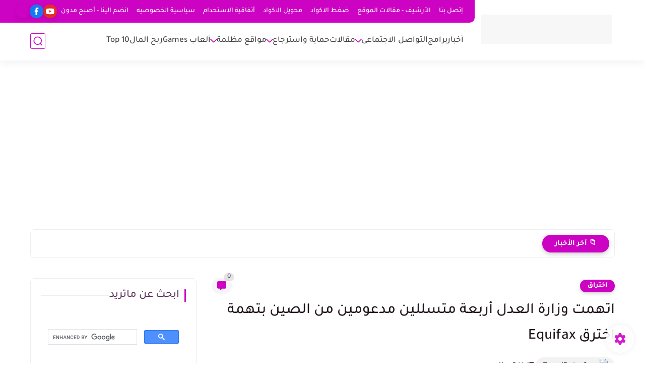

--- FILE ---
content_type: text/html; charset=UTF-8
request_url: https://www.iembra2or.com/2020/02/equifax.html
body_size: 80575
content:
<!DOCTYPE html>
<html dir='rtl' lang='ar'>
<head>
<meta content='12535052b3c27ad1' name='yandex-verification'/>
<meta content='1955369504776438' property='fb:pages'/>
<meta content='1955369504776438' property='fb:pages'/>
<!-- Google tag (gtag.js) -->
<script async='async' src='https://www.googletagmanager.com/gtag/js?id=G-TCZFZRBR5B'></script>
<script>
  window.dataLayer = window.dataLayer || [];
  function gtag(){dataLayer.push(arguments);}
  gtag('js', new Date());

  gtag('config', 'G-TCZFZRBR5B');
</script>
<!-- Owner Sife Verification -->
<meta content='3VzjcsDaD0DJGrxShD-rI-WM-ASXgiK6nsnGxEjHJsk' name='google-site-verification'/>
<meta content='E22B17F19E0CEF8912DFD441F984CAC5' name='msvalidate.01'/>
<meta content='12535052b3c27ad1' name='yandex-verification'/>
<!-- Global site tag (gtag.js) - Google Analytics -->
<script async='async' src='https://www.googletagmanager.com/gtag/js?id=UA-115179501-2'></script>
<script>
  window.dataLayer = window.dataLayer || [];
  function gtag(){dataLayer.push(arguments);}
  gtag('js', new Date());

  gtag('config', 'UA-115179501-2');
</script>
<script async='async' src='//pagead2.googlesyndication.com/pagead/js/adsbygoogle.js'></script>
<script> (adsbygoogle = window.adsbygoogle || []).push({ google_ad_client: "ca-pub-9677318265535670", enable_page_level_ads: true }); </script>
<script async='async' src='https://pagead2.googlesyndication.com/pagead/js/adsbygoogle.js'></script>
<script>
     (adsbygoogle = window.adsbygoogle || []).push({
          google_ad_client: "ca-pub-9677318265535670",
          enable_page_level_ads: true
     });
</script>
<!-- Clarity tracking code for https://iembra2or.com/ --><script>    (function(c,l,a,r,i,t,y){        c[a]=c[a]||function(){(c[a].q=c[a].q||[]).push(arguments)};        t=l.createElement(r);t.async=1;t.src="https://www.clarity.ms/tag/"+i+"?ref=bwt";        y=l.getElementsByTagName(r)[0];y.parentNode.insertBefore(t,y);    })(window, document, "clarity", "script", "82zj1ur0d0");</script>
<!-- Google tag (gtag.js) -->
<script async='async' src='https://www.googletagmanager.com/gtag/js?id=UA-115179501-6'></script>
<script>
  window.dataLayer = window.dataLayer || [];
  function gtag(){dataLayer.push(arguments);}
  gtag('js', new Date());

  gtag('config', 'UA-115179501-6');
</script>
<title>اتهمت وزارة العدل أربعة متسللين مدعومين من الصين بتهمة اخترق Equifax</title>
<meta content='text/html; charset=UTF-8' http-equiv='Content-Type'/>
<meta content='width=device-width, initial-scale=1.0' name='viewport'/>
<link href='https://www.iembra2or.com/2020/02/equifax.html' rel='canonical'/>
<meta content='حل مشكلة عدم وصول رمز المصادقة الثنائية,
حل مشكلة المصادقة الثنائية فيس بوك,
حل مشكله المصادقه الثنائيه للفيس بوك,
تم تعطيل حسابك نظرًا لانتهاكك بيان الحقوق والمسؤوليات الخاص بفيسبوك,
حل مشكله المصادقه الثنائيه,
الغاء المصادقة الثنائية,
الغاء المصادقه الثنائيه للفيس بوك,
مشكلة المصادقة الثنائية فيس بوك,
كيفية الغاء المصادقة الثنائية,
تأكيد هويتك على هاتف أو كمبيوتر آخر,
الغاء المصادقة الثنائية فيس بوك,
مواقع الديب ويب نشر الفيزا المسروقة,
موقع التنين,
يرجى تأكيد هويتك,
حل مشكلة المصادقة الثنائية انستقرام,
برنامج الطقس apk,
اختراق انستقرام,
حل مشكلة عدم تلقي رمز المصادقة الثنائية,
مخاطر الديب ويب,
يرجى تاكيد هويتك,
تم تعطيل حسابي,
تحميل lucky patcher 8.4.7 – برنامج تهكير الالعاب اخر اصدار للاندرويد,
رمز المصادقه الثنائيه,
موقع التنين للهكر,
كيف الغي المصادقه الثنائيه,
حل مشكله المصادقة الثنائية مطلوبة,
درع فيسبوك,
دومينات هوتميل,
دومينات الهوتميل,
مستخدم غير مؤهل,
ماهو الديب ويب,
altnen.nz,
lark player,
altenen.nz visa,
هكر انستقرام,
موقع التنين هكر,
طريقة الغاء المصادقة الثنائية,
موقع التنين القديم
تأكيد هويتك,
تاكيد هويتك,
anonytun,
محترف بلوجر,
تعلم اختراق الفيس بوك خطوة بخطوة,
مصادقة الرمز,
لوكي باتشر,
موقع التنين الاحمر,
فيزا مسروقة,
altenen,
تأكيد هويتك باستخدام فيسبوك,
snaptube 2019,
رابط درع فيسبوك,
موقع التنين للفيزا,
snaptube apk,
تم احياء ذكرى حسابي الشخصي,
مهمل هكر,
التنين الاحمر فيزا,
embratoria g10,
تم احياء ذكرى حسابي,
بطاقات فيزا مسروقة,
جرائم الديب ويب,
احياء ذكرى حسابي,
تخطي المصادقة الثنائية في الفيس بوك,
حل مشكلة تأكيد الهوية في الفيس بوك,
رابط اضافة درع للصورة الشخصية,
التروم,
تاكيد هويتك على الفيس بوك,
تصميم فلاتر سناب,
يرجى تأكيد هويتك في الفيس بوك,
تم تعطيل حسابي انتهاك بعد الاحترازي,
رابط درع الشخصيه,
تم تعطيل حسابك,
اختراق الواي فاي,
ريل ريسينغ 3,
ملصقات كيبورد عربي,
آخرين في اللقطة.,
موقع التنين 2019,
برنامج aircrack,
موقع التنين للفيزا المسروقة,
تأكيد هويتك فيسبوك	,
التنين فيزا,
تاكيد هويتك باستخدام فيس بوك,
المدرب الافضل مهكرة,
snaptube,
تصميم فلاتر سناب شات,
رمز المصادقة للفيس بوك,
فيزا مسروقة 2019	,
فيزا مسروقة 2020,
equifax breach
equifax canada
equifax data breach
equifax dispute
equifax data breach settlement
equifax credit report
equifax i 9
equifax i-9 anywhere
equifax i-9 form
transunion and equifax
i equifax.ca
equifax www.trustedid.com
equifax login
equifax canada login
oh equifax settlement
oh equifax
equifax n/a
equifax m&amp;a
s&#39;inscrire a equifax
m equifax
equifax l
equifax c&#39;est quoi
equifax q es
equifax q and a
equifax q status
q equifax breach settlement
equifax f
equifax eport
equifax e verify
equifax emortgage
equifax e commerce
equifax email
equifax e oscar support
econsumer equifax
شركة equifax
equifax s&#39;inscrire
equifax s.a
equifax s.a. de c.v
equifax s&amp;p rating
equifax s&#39;enregistrer en ligne
equifax s&amp;p
equifax s&#39;inscrire maintenant
equifax r ratings
equifax r
equifax r/personalfinance
r equifax
equifax d
equifax d&amp;o
equifax d&amp;o claim
equifax j v white
equifax g suite
equifax g
equifax t
t equifax
equifax p.o. box
equifax p
equifax b
equifax p/e ratio
equifax b rating
equifax settlement
equifax 0800 contact
equifax 0800
equifax 03 number
equifax 07c
equifax 0333
equifax 01
equifax 01 number
equifax score 0
equifax 20 000
equifax beacon 09 auto industry
equifax 125
equifax 1800
equifax 10k
equifax 150 dollars
equifax 1550
equifax 10k report
equifax 1 month free
equifax 1.4 billion
equifax 19.95
equifax 10 digit pin
$1 equifax credit report
$1 equifax
equifax 1-800 number
equifax $1 trial
equifax 1 mois gratuit
equifax 1 month free trial
equifax 2017 data breach
equifax 2017
equifax 2020
equifax 2019
equifax 2018 revenue
equifax 2018 annual report
equifax 2.0
equifax 2fa
equifax 2017 hack
equifax 2 pound credit report
equifax 2 pound report
equifax 2
equifax 2 pieces of id
equifax 2 statutory credit report
fox 2 equifax
channel 2 equifax
struts 2 equifax
w-2 equifax
metro 2 equifax
equifax 3 in 1
equifax 3 in 1 credit report
equifax 30 day free trial
equifax 3 credit scores
equifax 360
equifax 30 days free
equifax 30 day trial canada
equifax 3 in 1 login
equifax 3 credit report
equifax 3-bureau credit report and scores
equifax 3 bureau credit report
equifax 3 bureau credit monitoring
equifax 3 in 1 monitoring
equifax 4.95
equifax 401k
equifax 4.95 canada
equifax 4.99
equifax 4506 t
equifax 4th floor tower c diamond district old airport road bangalore
equifax 4.95 trial product
equifax 4.95 trial
equifax 4.95 special
equifax 4.99 first month
equifax 4 95
equifax 4
fox 4 equifax
channel 4 equifax
kron4 equifax
top 4 equifax score contributing factors
nbc4 equifax
news 4 equifax
equifax 5700 yonge st
equifax 5.0
equifax 5700 yonge street
equifax 5 score
equifax 5700 yonge street toronto
equifax 50 off
equifax 5650 yonge street hours
equifax 580
equifax 500 score
equifax 575
equifax 5
fox 5 equifax
kens 5 equifax
king 5 equifax
channel 5 equifax
nbc 5 equifax
king 5 equifax breach
desjardins equifax 5 ans
fico score 5 equifax
equifax 6 years
equifax 680 credit score
equifax 670 credit score
equifax 671
equifax 605b
equifax 640 credit score
equifax 667
equifax 630 credit score
equifax 650 credit score
equifax 675 credit score
equifax 6 wellington place leeds
fox6 equifax
channel 6 equifax
equifax 700
equifax 700 million
equifax 7 year fraud alert
equifax 7 day trial
equifax 795 credit score
equifax 720 credit score
equifax 700 credit score
equifax 750 credit score
equifax 728 credit score
equifax 700 million settlement
equifax 7 day free trial
equifax 7 years
equifax 7 year alert
kiro 7 equifax
equifax 800 number
equifax 800
equifax 888 number
equifax 8.65
equifax 800 number live person
equifax 80 million
equifax 800 number for credit freeze
equifax 800 credit score
equifax 866 number
equifax 8k
equifax 8-k
fox 8 equifax
8 letter equifax key luxottica
fico 8 equifax
fico score 8 equifax
wood tv 8 equifax
news channel 8 equifax
equifax 90 day fraud alert
equifax 9.0
equifax 90 day alert
equifax 90 day credit alert
equifax 999
equifax 90 day credit freeze
equifax 90 day
equifax 900
900 equifax score
9news equifax
equifax 9
news 9 equifax
fico 9 equifax
beacon 9 equifax
channel 9 equifax
news channel 9 equifax
fico score 9 equifax
bay news 9 equifax
new i-9 equifax
new channel 9 equifax' name='description'/>
<meta content='حل مشكلة عدم وصول رمز المصادقة الثنائية,
حل مشكلة المصادقة الثنائية فيس بوك,
حل مشكله المصادقه الثنائيه للفيس بوك,
تم تعطيل حسابك نظرًا لانتهاكك بيان الحقوق والمسؤوليات الخاص بفيسبوك,
حل مشكله المصادقه الثنائيه,
الغاء المصادقة الثنائية,
الغاء المصادقه الثنائيه للفيس بوك,
مشكلة المصادقة الثنائية فيس بوك,
كيفية الغاء المصادقة الثنائية,
تأكيد هويتك على هاتف أو كمبيوتر آخر,
الغاء المصادقة الثنائية فيس بوك,
مواقع الديب ويب نشر الفيزا المسروقة,
موقع التنين,
يرجى تأكيد هويتك,
حل مشكلة المصادقة الثنائية انستقرام,
برنامج الطقس apk,
اختراق انستقرام,
حل مشكلة عدم تلقي رمز المصادقة الثنائية,
مخاطر الديب ويب,
يرجى تاكيد هويتك,
تم تعطيل حسابي,
تحميل lucky patcher 8.4.7 – برنامج تهكير الالعاب اخر اصدار للاندرويد,
رمز المصادقه الثنائيه,
موقع التنين للهكر,
كيف الغي المصادقه الثنائيه,
حل مشكله المصادقة الثنائية مطلوبة,
درع فيسبوك,
دومينات هوتميل,
دومينات الهوتميل,
مستخدم غير مؤهل,
ماهو الديب ويب,
altnen.nz,
lark player,
altenen.nz visa,
هكر انستقرام,
موقع التنين هكر,
طريقة الغاء المصادقة الثنائية,
موقع التنين القديم
تأكيد هويتك,
تاكيد هويتك,
anonytun,
محترف بلوجر,
تعلم اختراق الفيس بوك خطوة بخطوة,
مصادقة الرمز,
لوكي باتشر,
موقع التنين الاحمر,
فيزا مسروقة,
altenen,
تأكيد هويتك باستخدام فيسبوك,
snaptube 2019,
رابط درع فيسبوك,
موقع التنين للفيزا,
snaptube apk,
تم احياء ذكرى حسابي الشخصي,
مهمل هكر,
التنين الاحمر فيزا,
embratoria g10,
تم احياء ذكرى حسابي,
بطاقات فيزا مسروقة,
جرائم الديب ويب,
احياء ذكرى حسابي,
تخطي المصادقة الثنائية في الفيس بوك,
حل مشكلة تأكيد الهوية في الفيس بوك,
رابط اضافة درع للصورة الشخصية,
التروم,
تاكيد هويتك على الفيس بوك,
تصميم فلاتر سناب,
يرجى تأكيد هويتك في الفيس بوك,
تم تعطيل حسابي انتهاك بعد الاحترازي,
رابط درع الشخصيه,
تم تعطيل حسابك,
اختراق الواي فاي,
ريل ريسينغ 3,
ملصقات كيبورد عربي,
آخرين في اللقطة.,
موقع التنين 2019,
برنامج aircrack,
موقع التنين للفيزا المسروقة,
تأكيد هويتك فيسبوك	,
التنين فيزا,
تاكيد هويتك باستخدام فيس بوك,
المدرب الافضل مهكرة,
snaptube,
تصميم فلاتر سناب شات,
رمز المصادقة للفيس بوك,
فيزا مسروقة 2019	,
فيزا مسروقة 2020,
equifax breach
equifax canada
equifax data breach
equifax dispute
equifax data breach settlement
equifax credit report
equifax i 9
equifax i-9 anywhere
equifax i-9 form
transunion and equifax
i equifax.ca
equifax www.trustedid.com
equifax login
equifax canada login
oh equifax settlement
oh equifax
equifax n/a
equifax m&amp;a
s&#39;inscrire a equifax
m equifax
equifax l
equifax c&#39;est quoi
equifax q es
equifax q and a
equifax q status
q equifax breach settlement
equifax f
equifax eport
equifax e verify
equifax emortgage
equifax e commerce
equifax email
equifax e oscar support
econsumer equifax
شركة equifax
equifax s&#39;inscrire
equifax s.a
equifax s.a. de c.v
equifax s&amp;p rating
equifax s&#39;enregistrer en ligne
equifax s&amp;p
equifax s&#39;inscrire maintenant
equifax r ratings
equifax r
equifax r/personalfinance
r equifax
equifax d
equifax d&amp;o
equifax d&amp;o claim
equifax j v white
equifax g suite
equifax g
equifax t
t equifax
equifax p.o. box
equifax p
equifax b
equifax p/e ratio
equifax b rating
equifax settlement
equifax 0800 contact
equifax 0800
equifax 03 number
equifax 07c
equifax 0333
equifax 01
equifax 01 number
equifax score 0
equifax 20 000
equifax beacon 09 auto industry
equifax 125
equifax 1800
equifax 10k
equifax 150 dollars
equifax 1550
equifax 10k report
equifax 1 month free
equifax 1.4 billion
equifax 19.95
equifax 10 digit pin
$1 equifax credit report
$1 equifax
equifax 1-800 number
equifax $1 trial
equifax 1 mois gratuit
equifax 1 month free trial
equifax 2017 data breach
equifax 2017
equifax 2020
equifax 2019
equifax 2018 revenue
equifax 2018 annual report
equifax 2.0
equifax 2fa
equifax 2017 hack
equifax 2 pound credit report
equifax 2 pound report
equifax 2
equifax 2 pieces of id
equifax 2 statutory credit report
fox 2 equifax
channel 2 equifax
struts 2 equifax
w-2 equifax
metro 2 equifax
equifax 3 in 1
equifax 3 in 1 credit report
equifax 30 day free trial
equifax 3 credit scores
equifax 360
equifax 30 days free
equifax 30 day trial canada
equifax 3 in 1 login
equifax 3 credit report
equifax 3-bureau credit report and scores
equifax 3 bureau credit report
equifax 3 bureau credit monitoring
equifax 3 in 1 monitoring
equifax 4.95
equifax 401k
equifax 4.95 canada
equifax 4.99
equifax 4506 t
equifax 4th floor tower c diamond district old airport road bangalore
equifax 4.95 trial product
equifax 4.95 trial
equifax 4.95 special
equifax 4.99 first month
equifax 4 95
equifax 4
fox 4 equifax
channel 4 equifax
kron4 equifax
top 4 equifax score contributing factors
nbc4 equifax
news 4 equifax
equifax 5700 yonge st
equifax 5.0
equifax 5700 yonge street
equifax 5 score
equifax 5700 yonge street toronto
equifax 50 off
equifax 5650 yonge street hours
equifax 580
equifax 500 score
equifax 575
equifax 5
fox 5 equifax
kens 5 equifax
king 5 equifax
channel 5 equifax
nbc 5 equifax
king 5 equifax breach
desjardins equifax 5 ans
fico score 5 equifax
equifax 6 years
equifax 680 credit score
equifax 670 credit score
equifax 671
equifax 605b
equifax 640 credit score
equifax 667
equifax 630 credit score
equifax 650 credit score
equifax 675 credit score
equifax 6 wellington place leeds
fox6 equifax
channel 6 equifax
equifax 700
equifax 700 million
equifax 7 year fraud alert
equifax 7 day trial
equifax 795 credit score
equifax 720 credit score
equifax 700 credit score
equifax 750 credit score
equifax 728 credit score
equifax 700 million settlement
equifax 7 day free trial
equifax 7 years
equifax 7 year alert
kiro 7 equifax
equifax 800 number
equifax 800
equifax 888 number
equifax 8.65
equifax 800 number live person
equifax 80 million
equifax 800 number for credit freeze
equifax 800 credit score
equifax 866 number
equifax 8k
equifax 8-k
fox 8 equifax
8 letter equifax key luxottica
fico 8 equifax
fico score 8 equifax
wood tv 8 equifax
news channel 8 equifax
equifax 90 day fraud alert
equifax 9.0
equifax 90 day alert
equifax 90 day credit alert
equifax 999
equifax 90 day credit freeze
equifax 90 day
equifax 900
900 equifax score
9news equifax
equifax 9
news 9 equifax
fico 9 equifax
beacon 9 equifax
channel 9 equifax
news channel 9 equifax
fico score 9 equifax
bay news 9 equifax
new i-9 equifax
new channel 9 equifax' name='twitter:description'/>
<meta content='حل مشكلة عدم وصول رمز المصادقة الثنائية,
حل مشكلة المصادقة الثنائية فيس بوك,
حل مشكله المصادقه الثنائيه للفيس بوك,
تم تعطيل حسابك نظرًا لانتهاكك بيان الحقوق والمسؤوليات الخاص بفيسبوك,
حل مشكله المصادقه الثنائيه,
الغاء المصادقة الثنائية,
الغاء المصادقه الثنائيه للفيس بوك,
مشكلة المصادقة الثنائية فيس بوك,
كيفية الغاء المصادقة الثنائية,
تأكيد هويتك على هاتف أو كمبيوتر آخر,
الغاء المصادقة الثنائية فيس بوك,
مواقع الديب ويب نشر الفيزا المسروقة,
موقع التنين,
يرجى تأكيد هويتك,
حل مشكلة المصادقة الثنائية انستقرام,
برنامج الطقس apk,
اختراق انستقرام,
حل مشكلة عدم تلقي رمز المصادقة الثنائية,
مخاطر الديب ويب,
يرجى تاكيد هويتك,
تم تعطيل حسابي,
تحميل lucky patcher 8.4.7 – برنامج تهكير الالعاب اخر اصدار للاندرويد,
رمز المصادقه الثنائيه,
موقع التنين للهكر,
كيف الغي المصادقه الثنائيه,
حل مشكله المصادقة الثنائية مطلوبة,
درع فيسبوك,
دومينات هوتميل,
دومينات الهوتميل,
مستخدم غير مؤهل,
ماهو الديب ويب,
altnen.nz,
lark player,
altenen.nz visa,
هكر انستقرام,
موقع التنين هكر,
طريقة الغاء المصادقة الثنائية,
موقع التنين القديم
تأكيد هويتك,
تاكيد هويتك,
anonytun,
محترف بلوجر,
تعلم اختراق الفيس بوك خطوة بخطوة,
مصادقة الرمز,
لوكي باتشر,
موقع التنين الاحمر,
فيزا مسروقة,
altenen,
تأكيد هويتك باستخدام فيسبوك,
snaptube 2019,
رابط درع فيسبوك,
موقع التنين للفيزا,
snaptube apk,
تم احياء ذكرى حسابي الشخصي,
مهمل هكر,
التنين الاحمر فيزا,
embratoria g10,
تم احياء ذكرى حسابي,
بطاقات فيزا مسروقة,
جرائم الديب ويب,
احياء ذكرى حسابي,
تخطي المصادقة الثنائية في الفيس بوك,
حل مشكلة تأكيد الهوية في الفيس بوك,
رابط اضافة درع للصورة الشخصية,
التروم,
تاكيد هويتك على الفيس بوك,
تصميم فلاتر سناب,
يرجى تأكيد هويتك في الفيس بوك,
تم تعطيل حسابي انتهاك بعد الاحترازي,
رابط درع الشخصيه,
تم تعطيل حسابك,
اختراق الواي فاي,
ريل ريسينغ 3,
ملصقات كيبورد عربي,
آخرين في اللقطة.,
موقع التنين 2019,
برنامج aircrack,
موقع التنين للفيزا المسروقة,
تأكيد هويتك فيسبوك	,
التنين فيزا,
تاكيد هويتك باستخدام فيس بوك,
المدرب الافضل مهكرة,
snaptube,
تصميم فلاتر سناب شات,
رمز المصادقة للفيس بوك,
فيزا مسروقة 2019	,
فيزا مسروقة 2020,
equifax breach
equifax canada
equifax data breach
equifax dispute
equifax data breach settlement
equifax credit report
equifax i 9
equifax i-9 anywhere
equifax i-9 form
transunion and equifax
i equifax.ca
equifax www.trustedid.com
equifax login
equifax canada login
oh equifax settlement
oh equifax
equifax n/a
equifax m&amp;a
s&#39;inscrire a equifax
m equifax
equifax l
equifax c&#39;est quoi
equifax q es
equifax q and a
equifax q status
q equifax breach settlement
equifax f
equifax eport
equifax e verify
equifax emortgage
equifax e commerce
equifax email
equifax e oscar support
econsumer equifax
شركة equifax
equifax s&#39;inscrire
equifax s.a
equifax s.a. de c.v
equifax s&amp;p rating
equifax s&#39;enregistrer en ligne
equifax s&amp;p
equifax s&#39;inscrire maintenant
equifax r ratings
equifax r
equifax r/personalfinance
r equifax
equifax d
equifax d&amp;o
equifax d&amp;o claim
equifax j v white
equifax g suite
equifax g
equifax t
t equifax
equifax p.o. box
equifax p
equifax b
equifax p/e ratio
equifax b rating
equifax settlement
equifax 0800 contact
equifax 0800
equifax 03 number
equifax 07c
equifax 0333
equifax 01
equifax 01 number
equifax score 0
equifax 20 000
equifax beacon 09 auto industry
equifax 125
equifax 1800
equifax 10k
equifax 150 dollars
equifax 1550
equifax 10k report
equifax 1 month free
equifax 1.4 billion
equifax 19.95
equifax 10 digit pin
$1 equifax credit report
$1 equifax
equifax 1-800 number
equifax $1 trial
equifax 1 mois gratuit
equifax 1 month free trial
equifax 2017 data breach
equifax 2017
equifax 2020
equifax 2019
equifax 2018 revenue
equifax 2018 annual report
equifax 2.0
equifax 2fa
equifax 2017 hack
equifax 2 pound credit report
equifax 2 pound report
equifax 2
equifax 2 pieces of id
equifax 2 statutory credit report
fox 2 equifax
channel 2 equifax
struts 2 equifax
w-2 equifax
metro 2 equifax
equifax 3 in 1
equifax 3 in 1 credit report
equifax 30 day free trial
equifax 3 credit scores
equifax 360
equifax 30 days free
equifax 30 day trial canada
equifax 3 in 1 login
equifax 3 credit report
equifax 3-bureau credit report and scores
equifax 3 bureau credit report
equifax 3 bureau credit monitoring
equifax 3 in 1 monitoring
equifax 4.95
equifax 401k
equifax 4.95 canada
equifax 4.99
equifax 4506 t
equifax 4th floor tower c diamond district old airport road bangalore
equifax 4.95 trial product
equifax 4.95 trial
equifax 4.95 special
equifax 4.99 first month
equifax 4 95
equifax 4
fox 4 equifax
channel 4 equifax
kron4 equifax
top 4 equifax score contributing factors
nbc4 equifax
news 4 equifax
equifax 5700 yonge st
equifax 5.0
equifax 5700 yonge street
equifax 5 score
equifax 5700 yonge street toronto
equifax 50 off
equifax 5650 yonge street hours
equifax 580
equifax 500 score
equifax 575
equifax 5
fox 5 equifax
kens 5 equifax
king 5 equifax
channel 5 equifax
nbc 5 equifax
king 5 equifax breach
desjardins equifax 5 ans
fico score 5 equifax
equifax 6 years
equifax 680 credit score
equifax 670 credit score
equifax 671
equifax 605b
equifax 640 credit score
equifax 667
equifax 630 credit score
equifax 650 credit score
equifax 675 credit score
equifax 6 wellington place leeds
fox6 equifax
channel 6 equifax
equifax 700
equifax 700 million
equifax 7 year fraud alert
equifax 7 day trial
equifax 795 credit score
equifax 720 credit score
equifax 700 credit score
equifax 750 credit score
equifax 728 credit score
equifax 700 million settlement
equifax 7 day free trial
equifax 7 years
equifax 7 year alert
kiro 7 equifax
equifax 800 number
equifax 800
equifax 888 number
equifax 8.65
equifax 800 number live person
equifax 80 million
equifax 800 number for credit freeze
equifax 800 credit score
equifax 866 number
equifax 8k
equifax 8-k
fox 8 equifax
8 letter equifax key luxottica
fico 8 equifax
fico score 8 equifax
wood tv 8 equifax
news channel 8 equifax
equifax 90 day fraud alert
equifax 9.0
equifax 90 day alert
equifax 90 day credit alert
equifax 999
equifax 90 day credit freeze
equifax 90 day
equifax 900
900 equifax score
9news equifax
equifax 9
news 9 equifax
fico 9 equifax
beacon 9 equifax
channel 9 equifax
news channel 9 equifax
fico score 9 equifax
bay news 9 equifax
new i-9 equifax
new channel 9 equifax' property='og:description'/>
<link href='https://www.iembra2or.com/rss.xml' rel='alternate' title='بوابة الامبراطور | I Embra2or- RSS' type='application/rss+xml'/>
<link href='https://www.iembra2or.com/atom.xml' rel='alternate' title='بوابة الامبراطور | I Embra2or- Atom' type='application/atom+xml'/>
<link href='https://www.iembra2or.com/favicon.ico' rel='icon' type='image/x-icon'/>
<meta content='#cd03c3' name='theme-color'/>
<meta content='#cd03c3' name='msapplication-navbutton-color'/>
<meta content='8935948175325221517' name='BlogId'/>
<meta content='max-snippet:-1, max-video-preview:-1, max-image-preview:large' name='robots'/>
<link as='image' fetchpriority='high' href='https://blogger.googleusercontent.com/img/b/R29vZ2xl/AVvXsEgft2OdxuvKaPUymqi7AE2JXAHkVh9TmAAsU1rkCWkrGkK_QJOan9nFs6tUo6UrFl1dos-fWTSbMOMq6Sgvso04RohP-fBWcbs_9Ij8Hs8MAJBirAXlC5cxO-1Gg6aJyU7I5cx1hs7iEERK/s320/-1024x683.jpg' rel='preload'/>
<meta content='https://blogger.googleusercontent.com/img/b/R29vZ2xl/AVvXsEgft2OdxuvKaPUymqi7AE2JXAHkVh9TmAAsU1rkCWkrGkK_QJOan9nFs6tUo6UrFl1dos-fWTSbMOMq6Sgvso04RohP-fBWcbs_9Ij8Hs8MAJBirAXlC5cxO-1Gg6aJyU7I5cx1hs7iEERK/w1280-h720-p-k-no-nu/-1024x683.jpg' property='og:image'/>
<meta content='ar_AR' property='og:locale'/>
<meta content='https://www.iembra2or.com/2020/02/equifax.html' property='og:url'/>
<meta content='اتهمت وزارة العدل أربعة متسللين مدعومين من الصين بتهمة اخترق Equifax' property='og:title'/>
<meta content='بوابة الامبراطور | I Embra2or' property='og:site_name'/>
<meta content='اتهمت وزارة العدل أربعة متسللين مدعومين من الصين بتهمة اخترق Equifax' property='og:image:alt'/>
<meta content='article' property='og:type'/>
<meta content='1280' property='og:image:width'/>
<meta content='720' property='og:image:height'/>
<meta content='summary' name='twitter:card'/>
<meta content='https://www.iembra2or.com/' name='twitter:domain'/>
<meta content='اتهمت وزارة العدل أربعة متسللين مدعومين من الصين بتهمة اخترق Equifax' name='twitter:title'/>
<meta content='اتهمت وزارة العدل أربعة متسللين مدعومين من الصين بتهمة اخترق Equifax' property='twitter:image:alt'/>
<meta content='1280' property='og:image:width'/>
<meta content='720' property='og:image:height'/>
<script type='application/ld+json'>
    {
      "@context": "https://schema.org",
      "@type": "WebSite",
      "url": "https://www.iembra2or.com/",
      "potentialAction": {
        "@type": "SearchAction",
        "target": {
          "@type": "EntryPoint",
          "urlTemplate": "https://www.iembra2or.com/search?q={search_term_string}"
        },
        "query-input": "required name=search_term_string"
      }
    }
    </script>
<!-- Required -->
<meta content='100148595066455' property='fb:app_id'/>
<meta content='' id='disqus-id'/>
<meta content='aalmarks760' name='twitter:site'/>
<meta content='aalmarks760' name='twitter:creator'/>
<link as='font' crossorigin='anonymous' href='https://fonts.gstatic.com/s/tajawal/v3/Iurf6YBj_oCad4k1l8KiHrRpiYlJ.woff2' rel='preload'/><link as='font' crossorigin='anonymous' href='https://fonts.gstatic.com/s/tajawal/v3/Iurf6YBj_oCad4k1l8KiHrFpiQ.woff2' rel='preload'/><link as='font' crossorigin='anonymous' href='https://fonts.gstatic.com/s/tajawal/v3/Iurf6YBj_oCad4k1l4qkHrRpiYlJ.woff2' rel='preload'/><link as='font' crossorigin='anonymous' href='https://fonts.gstatic.com/s/tajawal/v3/Iurf6YBj_oCad4k1l4qkHrFpiQ.woff2' rel='preload'/>
<style>/*<![CDATA[*/@font-face{font-family:'Tajawal';font-style:normal;font-weight:500;font-display:swap;src:local('Tajawal Medium'),local('Tajawal-Medium'),url(https://fonts.gstatic.com/s/tajawal/v3/Iurf6YBj_oCad4k1l8KiHrRpiYlJ.woff2) format('woff2');unicode-range:U+0600-06FF,U+200C-200E,U+2010-2011,U+204F,U+2E41,U+FB50-FDFF,U+FE80-FEFC}@font-face{font-family:'Tajawal';font-style:normal;font-weight:500;font-display:swap;src:local('Tajawal Medium'),local('Tajawal-Medium'),url(https://fonts.gstatic.com/s/tajawal/v3/Iurf6YBj_oCad4k1l8KiHrFpiQ.woff2) format('woff2');unicode-range:U+0000-00FF,U+0131,U+0152-0153,U+02BB-02BC,U+02C6,U+02DA,U+02DC,U+2000-206F,U+2074,U+20AC,U+2122,U+2191,U+2193,U+2212,U+2215,U+FEFF,U+FFFD}@font-face{font-family:'Tajawal';font-style:normal;font-weight:700;font-display:swap;src:local('Tajawal Bold'),local('Tajawal-Bold'),url(https://fonts.gstatic.com/s/tajawal/v3/Iurf6YBj_oCad4k1l4qkHrRpiYlJ.woff2) format('woff2');unicode-range:U+0600-06FF,U+200C-200E,U+2010-2011,U+204F,U+2E41,U+FB50-FDFF,U+FE80-FEFC}@font-face{font-family:'Tajawal';font-style:normal;font-weight:700;font-display:swap;src:local('Tajawal Bold'),local('Tajawal-Bold'),url(https://fonts.gstatic.com/s/tajawal/v3/Iurf6YBj_oCad4k1l4qkHrFpiQ.woff2) format('woff2');unicode-range:U+0000-00FF,U+0131,U+0152-0153,U+02BB-02BC,U+02C6,U+02DA,U+02DC,U+2000-206F,U+2074,U+20AC,U+2122,U+2191,U+2193,U+2212,U+2215,U+FEFF,U+FFFD}body *:not(.fa),.HeaderBOT #menu ul li .minlin{font-family:'Tajawal',sans-serif}.post-body h1,.post-body h2,.post-body h3,.post-body h4{font-family:'Tajawal',sans-serif!important}.post-amp .topic-title{font-family:'Tajawal',sans-serif!important}nav.nav-par ul li a{font-family:'Tajawal',sans-serif!important}/*]]>*/</style>
<style id='page-skin-1' type='text/css'><!--
/* === Seoplus Template ====
-> Homepage: https://www.seoplus-template.com
-> Version : 9
-> Updated : 1 June, 2024
*//*=================
>Normalize
===================*/
/* Css Variable */:root{--PostsTitleFont:400 30px tahoma;--PostsTextFont:400 18px tahoma;--HLinkfont:400 17px tahoma;--OldMin:#cd03c3;--startSide: right;--endSide: left;--maxWidth:1200px;--BodyBG:#f7f7f7 none repeat scroll top right;--minColorIc:#cd03c3;--minColor:#cd03c3;--minColorTran:#cd03c37a;--secColor:#eeeeee;--thrColor:#fff;--whiteColor:#ffffff;--hoverColor:#cd03c3;--MinBgColor:#fff;--txtColor:#5e345e;--TitColor:#444;--SanColor:#666;--Borderes:#f7f7f7;--Borderes2:#f7f7f7;--Borderes3:#eee;--PostTxtColor:#222222;--PostTitleColor:#21171e;--PostLinkColor:#730663;--Hbg:#ffffff;--HColor:#444444;--HbgIcon:#cd03c3;--HCoIcon:#cd03c3;--HtitleColor:#cd03c3;--Cpc:#222222;--Cic:#cd03c3;--Hok:#cd03c3;--Sco:#cd03c3;--Gap:10px;--ImgRadius:8px;}:root body.dark-mode{--PostLinkColor:#3a7fff;--BodyBG:#081B33;--minColorIc:#fff;--secColor:#242950;--thrColor:#1b2044;--whiteColor:#ffffff;--MinBgColor:#142d4e;--txtColor:#ffffff;--TitColor:#ffffff;--SanColor:#eee;--Borderes:#405a7b;--Borderes2:#405a7b;--Borderes3:#405a7b;--PostTxtColor:#eee;--PostTitleColor:#ffffff;--Hbg:#14325c;--HColor:#ffffff;--HtitleColor:#ffffff;--HCoIcon:#fff;--Cpc:#eee;--Cic:#fff}.container.site, #logo, .HTOPC, #LinkList001, footer {animation: opaCity 1s .0s;}@keyframes opaCity{ 0%{opacity:0} 100%{opacity:1}}
/* Css reset */*{text-decoration:none;margin:0;padding:0;outline:0;-webkit-box-sizing:border-box;-moz-box-sizing:border-box;box-sizing:border-box}html,body,div,span,applet,object,iframe,h1,h2,h3,h4,h5,h6,p,blockquote,pre,abbr,acronym,address,big,cite,code,del,dfn,em,ins,kbd,q,s,samp,small,strike,strong,sub,sup,tt,var,dl,dt,dd,ol,ul,li,fieldset,form,label,legend,table,caption,tbody,tfoot,thead,tr,th,td{border:0;font-family:inherit;font-size:100%;font-style:inherit;color:inherit;font-weight:inherit;margin:0;outline:0;padding:0;vertical-align:baseline}img{max-height:100%;max-width:100%;position:relative}.bocker{margin-bottom: 30px;flex-wrap: wrap;position:relative;display:flex;align-items:flex-start;justify-content:space-between;transition: none !important;gap:30px}.Treelists{display:grid;grid-template-columns:repeat(3,1fr);column-gap:30px;row-gap:0}.towcol{display:grid;grid-template-columns:repeat(2,1fr);column-gap:30px;row-gap:0}.no-items, .hide{display:none!important}.r-r{position:relative;width:calc(100% - 330px - 30px)}#sidepar-wid{width:330px;overflow:hidden;transition:none!important;position:sticky;top:30px;padding:20px;border:1px solid var(--Borderes3);border-radius:8px}body,input{font:400 15px tahoma;font-optical-sizing:auto;font-style:normal;font-stretch:normal;line-height:initial}html{scroll-behavior:smooth}html[mode="dark"]{color-scheme:dark}body{background:var(--MinBgColor)}.site .widget{display:block;clear:both;margin:0 0 40px}#sidepar-wid .widget:last-child{margin-bottom:0}.container{width:100%;max-width:var(--maxWidth);margin:0 auto;display:block}.HBOTC,.HeaderTOP,.container{padding:0 20px}.hidden,#mobile-menu,g.d2{display:none}aside#sidepar-wid:has(.no-items){display: none;}.sitecontain {overflow: clip;}
/* lastitem clean */.Sp-3colList .posts:nth-last-child(-n+3),.Sp-posts4 .posts:last-of-type,.Sp-posts6 .posts:last-of-type,.PopularPosts article.post:last-of-type,aside .LinkList ul li:last-of-type,footer .LinkList ul li:last-of-type,aside .PageList ul li:last-of-type,footer .PageList ul li:last-of-type,.Sp-postsnew0 .posts:last-of-type,.list-label-widget-content ul li:last-of-type{padding-bottom:0!important;margin-bottom:0!important;border-bottom:0!important;}
/* headline */.headline{display:flex;align-items:center;justify-content:space-between;margin-bottom:40px;position:relative;gap:15px}.headline .line{display:block;background:var(--Borderes3);height:1px;width:100%}.headline .Lapel-Link{background:var(--minColor);color:var(--whiteColor);padding:0 15px;height:30px;line-height:30px;border-radius:30px;transition:all .3s;flex-shrink:0;font-size:14px;font-weight:bold;box-shadow:0 3px 10px rgb(0 0 0 / 20%)}.headline .title{color:var(--txtColor);font-size:22px;flex-shrink:0;display:flex;align-items:center;justify-content:center}.headline .title:before{content:"";height:25px;width:3px;background:var(--minColor);margin-left:10px}.headline .Lapel-Link:hover{transform:scale(1.05)}.headline .Lapel-Link:before {content: attr(aria-label);}
/* header items */li.item:hover > ul{opacity:1;visibility:visible;transform:translateY(0)}li.item > ul,li.sitem > ul{height:auto!important;display:block!important;position:absolute;right:0;width:200px;background:var(--Hbg);top:60px;box-shadow:0 0 5px 1px rgb(0 0 0 / 8%);z-index:9;opacity:0;visibility:hidden;transition:all .2s linear;transform:translateY(20px);border-radius:3px;border-top:2px solid var(--OldMin)}li.item > ul:before{content:"";width:25px;height:25px;position:absolute;background:var(--Hbg);top:-10px;right:8%;border-radius:8px;transform:rotate(45deg);box-shadow:0 0 5px 1px rgb(0 0 0 / 8%);z-index:-1;border:2px solid var(--OldMin)}li.item > ul li.sitem{display:block!important;padding:0!important;margin:0!important;background:var(--Hbg);border-radius:3px}li.item > ul li.sitem .minlin{color:var(--HColor);padding:14px;margin:0!important;display:block;position:relative;background:var(--Hbg);border-radius:3px;overflow:hidden;width:100%}li.sitem > ul{transform:translateX(-30px);right:100%;top:0;border-right:2px solid var(--OldMin);border-top:0}li.sitem > ul:before{content:"";width:26px;height:26px;position:absolute;background:var(--Hbg);top:10px;right:-10px;z-index:-1;transform:rotate(45deg);border:1px solid var(--Borderes);box-shadow:0 0 5px 1px rgb(0 0 0 / 8%);border:2px solid var(--OldMin);border-radius:8px}li.sitem:hover > ul{transform:translateX(0);opacity:1;visibility:visible}li.sitem:last-of-type > .minlin{border-bottom:0!important}li.ssitem:last-of-type > .minlin{border-bottom:0!important}li.ssitem{border-radius:8px;background:var(--MinBgColor);padding:0!important;float:none;margin:0!important;width:100%}.targetitem li a:hover:before{color:var(--hoverColor)!important}nav.nav-par ul li a:hover{color:var(--hoverColor)}div#menu i.fa{display:inline-block;vertical-align:middle;margin-left:5px}.icon.arrow-down{z-index:9;transition:all .3s;display:block;position:relative;top:0}.item.targetitem:hover .icon{top:6px}.item.targetitem:hover .icon:after{transform:rotate(-45deg)}.item.targetitem .icon:after{user-select:none;content:"";display:inline-block;width:8px;height:8px;background:transparent;border:2px solid var(--Cic);border-bottom-color:transparent;border-left-color:transparent;transform:rotate(135deg);border-radius:3px;transition:all 0.3s}#menu .item.targetitem .targetitem span.icon{left:13px!important;top:14px!important;right:auto!important;position:absolute}#menu .item.targetitem .targetitem:hover span.icon{left:20px!important}#menu .sitem:hover > a,#menu .ssitem:hover > a{background:rgb(0 0 0 / 5%)!important}#menu .sitem.targetitem .icon:after{transform:rotate(225deg)!important;width:6px;height:6px}
/* sidenav */.pos-t-t,.Sittings{display:none;position:fixed;inset:0;background-color:rgba(0,0,0,.2);backdrop-filter:saturate(100%) blur(2px);z-index:999}#NavM:checked~ .pos-t-t{display:block}.sidenavscroler{display:block;overflow:hidden;overflow-y:scroll;width:100%;height:100%}.sidenav{transition:right .3s linear;height:100vh;width:300px;position:fixed;top:0;bottom:0;right:-400px;background-color:var(--MinBgColor);z-index:9999;max-width:100%;box-shadow:-4px 0 10px 0 rgb(0 0 0 / 8%)}#NavM:checked~ .sidenav{right:0}.sidehead{position:absolute;width:45px;height:45px;left:-40px;top:20px;overflow:hidden;display:flex;align-items:center;background:var(--MinBgColor);border-radius:50% 0 50% 50%;justify-content:center;box-shadow:-2px 3px 0 0 rgb(0 0 0 / 8%);border-right:0}.closemenu{display:flex;height:100%;color:var(--TitColor);font-size:16px;align-items:center;cursor:pointer;padding:0 19px}.closemenu:after{content:'\2715';line-height:18px;font-size:14px;font-weight:bold}.flexmenu{position:relative;width:100%;display:flex;justify-content:flex-start;flex-direction:column;margin:0}.flexmenu .MegaItem .mega-wraper{display:none!important}.SiteInfo{padding:20px 20px 0}.SiteInfo .navlogo img{max-width:100%;max-height:100%;display:inline-block}.SiteInfo .navlogo{text-align:center;display:block;margin:0 auto 15px}.SiteInfo .navtitle{display:block;padding:10px 0;font-size:21px;background:var(--Borderes);margin-bottom:15px;color:var(--txtColor);text-align:center;border-radius:5px}.navdis{display:block;max-height:8em;overflow:hidden;margin-bottom:15px;color:var(--txtColor);opacity:.9;font-family:tahoma!important;text-align:center}.mainmenu{position:relative;width:100%;border-top:1px solid rgb(0 0 0 / 8%)!important}.mainmenu ul li{position:relative;display:block;overflow:hidden;width:100%;margin:0!important}.mainmenu ul li .minlin{border-bottom:0!important;font-size:15px;color:var(--TitColor);padding:15px;display:block;border-bottom:1px solid rgb(0 0 0 / 8%)!important}.bottommeny{display:block;padding:20px;padding-bottom:100px}.bottpage ul li{flex-grow:1;flex-shrink:0;border:1px solid var(--OldMin);border-radius:3px}.bottpage ul{list-style:none;display:flex;flex-wrap:wrap;gap:15px}.bottpage ul li a{padding:7px 13px;display:block;text-align:center;font-size:14px;color:var(--TitColor)}.bottsocial{margin-top:15px;margin-bottom:15px}.bottsocial .social-static{display:flex!important;align-items:center;justify-content:center;gap:15px;list-style:none}.bottsocial .social-static li a{box-shadow: 0 3px 10px rgb(0 0 0 / 10%);width:30px;height:30px;display:flex;align-items:center;justify-content:center;border-radius:50%}.bottsocial .social-static li a svg{fill:#fff!important}.mainmenu .targetitem .icon{position:absolute;left:15px!important;top:15px!important}.mainmenu .targetitem .icon:after{transform:rotate(225deg)!important;width:11px!important;height:11px!important}.mainmenu .targetitem.open>.icon:after{transform:rotate(135deg)!important}.mainmenu .targetitem.open>.icon{top:12px!important}.mainmenu .targetitem ul{width:100%!important;opacity:1!important;visibility:visible!important;transform:none!important;position:relative;top:0!important;border-radius:0!important;box-shadow:none!important;border-bottom:2px solid var(--OldMin);display:none!important}.mainmenu .targetitem ul .sitem ul{right:0!important;border-right:0;border-top:2px solid var(--OldMin)}.mainmenu .targetitem ul:before{top:-10px;right:8%;box-shadow:none!important}.mainmenu .targetitem ul li,.mainmenu .targetitem ul li .minlin{border-radius:0!important}.mainmenu .targetitem.open>ul{display:block!important}.mainmenu .sitem.open>ul>li>a,.mainmenu .sitem.open>ul:before{background:var(--Borderes3)!important}.mainmenu .targetitem.open>ul>li>.minlin,.mainmenu .targetitem.open>ul:before{background:var(--Borderes2)!important}.mainmenu .sitem .minlin {padding-right: 25px !important;}.mainmenu .ssitem a {padding-right: 30px !important;}
/* social Icon's */aside .social-static.social li .soca svg{fill:#fff;width:100%;padding:13px;height:100%;transition:all .3s}.social-static.social li .soca svg{fill:#fff;width:17px;height:17px}aside .social-static.social li{padding:0!important;border:0!important;margin:0!important}aside .social-static.social li .soca{background:#aaa;border-radius:50%;justify-content:center;height:50px;width:50px;display:flex;align-items:center;box-shadow:0 3px 10px rgb(0 0 0 / 20%);transition:all .3s;overflow:hidden}aside .social-static.social li .soca:hover{transform:scale(1.05)}.social-static.social{display:flex;align-items:center;justify-content:center;flex-wrap:wrap;gap:15px}.shmal .social-static.social li{vertical-align:middle;list-style:none;padding:0;margin:0;border:0}.shmal .social-static.social li .soca{box-shadow:0 3px 10px rgb(0 0 0 / 10%);display:flex;width:30px;height:30px;align-items:center;justify-content:center;border-radius:30px}.shmal .social-static.social li:first-of-type{margin-right:0}.HeaderTOP .social-static.social,footer .social-static.social{gap:10px}
/* loadMore Function */.loadMore{display:flex;align-items:center;justify-content:center;color:#fffdfc;margin:30px 0 0;max-width:100%}.loadMore div{transition:all .2s linear;cursor:pointer;display:flex;align-items:center;user-select:none;padding:0 20px;background:var(--minColor);border-radius:30px;height:40px;line-height:40px;box-shadow:0 3px 10px rgb(0 0 0 / 20%);font-weight:bold}#loadMoreWait,#loadMoreNomore{background:var(--secColor);color:#989b9f;display:none;user-select:none}.loadMore div:before{content:attr(data-text)}#blog-pager{display:flex;align-items:center;justify-content:center;clear:both;margin:25px 0 0;padding:25px 0 0;border-top:1px solid var(--Borderes3);gap:15px}.blog-pager{height:50px;width:50px;display:flex;align-items:center;justify-content:center;border-radius:50%;color:#fff;background:var(--minColor);box-shadow:0 3px 10px rgb(0 0 0 / 20%)}.blog-pager .icon{width:20px;height:20px;fill:#fff}
/* footer */footer{overflow:hidden;display:block;clear:both;background:var(--MinBgColor);border-top:1px solid var(--Borderes3)}.mid-top-footer{overflow:hidden;display:flex;justify-content:space-between}.footer-col{padding:0 15px;width:100%;min-width:25%}.footer-col.no-items{display:none}footer .container { display: flex; overflow: hidden; justify-content: space-between; align-items: center; }.mid-top-footer .footer-col .widget{margin-top:35px;margin-bottom:35px;vertical-align:top}.mid-top-footer .footer-col .widget:last-of-type{margin-bottom:35px}.bottom-footer{display:block;overflow:hidden;clear:both;padding:20px 0;border-top:1px solid var(--Borderes3);margin-top:0}.yemen{min-height:40px;font-size:13px;float:right;display:flex;align-items:center;color:var(--TitColor)}.yemen a{font-size:16px;color:var(--Hok);letter-spacing:0;vertical-align:middle}.yemen span{font-size:16px;vertical-align:middle;margin-left:3px}svg.svg-inline--fa.fa-exclamation-triangle.fa-w-18{width:200px;margin:0 auto 0;display:block;height:200px;color:var(--minColor)}
/* SeoPlusAds*/.SeoPlusAds .adsbygoogle:empty,.HTML .adsbygoogle:empty{margin:auto;display:inline-block;min-width:260px;max-width:970px;width:100%;height:250px}div#Topa3lan-sc .HTML,div#Topa3lan-sc2 .HTML{box-shadow:none;background:transparent!important;padding:0!important;border:0;margin:0}div#PostA3lan .widget,div#PostA3lan2 .widget{background:transparent!important;border:0!important;padding:0 20px!important;margin:0!important;box-shadow:none!important}#Blog1 .clearhtml > .HTML{margin:0 0 30px!important;border-bottom:1px solid var(--Borderes3);padding-bottom:30px!important}.SeoPlusAds,#Blog1 .HTML{font-family:tahoma;background:transparent!important;margin:15px 0;text-align:center;font-size:13px;display:block;clear:both;border:none;overflow:unset!important;box-shadow:none;padding:0!important;border-radius:0}div#HTML100 .SeoPlusAds{margin-top:0}div#top-a3lan .HTML{margin-top:0}div#bot-a3lan .HTML{margin-bottom:0}.pnavigation .HTML{margin-bottom:15px!important}div#bot-a3lan,div#top-a3lan,div#ret-a3lan{overflow:initial}div#ret-a3lan .HTML{background:var(--MinBgColor)!important;padding:15px 0!important;margin:0!important;border-bottom:1px solid var(--Borderes)}
/* Authors-plugin */.Authors-plugin{display:flex;align-items:center;padding:10px 15px;border:1px solid var(--Borderes);border-bottom:0;gap:15px}.Authors-plugin > *{flex-shrink:0}.Authors-plugin:last-of-type{border-bottom:1px solid var(--Borderes)}.Authors-plugin .Authors-img{width:50px;height:50px;border-radius:50%;overflow:hidden;box-shadow:0 3px 10px rgb(0 0 0 / 20%)}.Authors-plugin .Authors-data{display:block;width:auto}.Authors-plugin .Authors-data .auname{font-size:16px;color:var(--txtColor)}.Authors-plugin:hover{background:var(--Borderes)}
/* comment-plugin */.comment-plugin{padding:10px 15px;border:1px solid var(--Borderes);border-bottom:0}.comment-plugin:last-of-type{border-bottom:1px solid var(--Borderes)}.CMPimg{width:40px;height:40px;overflow:hidden;border-radius:50%;box-shadow:0 3px 10px rgb(0 0 0 / 20%)}.CMPuser{display:flex;align-items:center;gap:10px}.CMPuser > *,.CMPinfo > *{flex-shrink:0}.CMPinfo{display:flex;flex-direction:column;width:calc(100% - 50px);border-right:1px solid var(--Borderes);padding-right:10px}.CMPinfo .CMPicon{fill:var(--Cpc);width:11px;height:11px;display:inline-block;vertical-align:middle;opacity:.8}.CMPau{color:var(--txtColor);font-size:13px;opacity:.9;font-family:sans-serif!important}.CMPcon{color:var(--txtColor);font-size:14px;margin:5px 0;white-space:nowrap;text-overflow:ellipsis;overflow:hidden}.CMPlin{font-size:13px;color:var(--txtColor);opacity:.9;font-family:sans-serif!important;display:flex;align-items:center;gap:10px}.CMPlin:hover{color:var(--Sco);text-decoration:underline}
.pShc >*,.shmal .social-static.social li .soca,.shL a, .shL span,.bottsocial .social-static li a,.sp-header .social .soca,.blog-pager,.moreLink,.postTopTag {
transition: transform .3s;
}
.pShc >*:hover,.shmal .social-static.social li .soca:hover,.shL a:hover, .shL span:hover,.bottsocial .social-static li a:hover,.sp-header .social .soca:hover,.loadMore div:hover,.blog-pager:hover,.moreLink:hover,.postTopTag:hover {
transform: scale(1.1);
}
/* cookie-choices */.cookie-choices-info{top:auto!important;bottom:70px!important;right:auto!important;left:20px!important;width:260px!important;padding:15px!important;background:var(--MinBgColor)!important;border:1px solid var(--Borderes3)!important;box-shadow:0 6px 18px 0 rgb(9 32 76 / 4%)!important;border-radius:10px!important;direction:ltr!important}.cookie-choices-info .cookie-choices-text{text-align:justify!important;color:var(--txtColor)!important;font-size:13px!important;margin:0!important;display:block!important;margin-bottom:15px!important}.cookie-choices-info .cookie-choices-buttons a{width:50%!important;flex-shrink:0!important;color:var(--whiteColor)!important;background:var(--minColor)!important;border-radius:30px!important;padding:7px 0!important;display:block!important;font-size:13px!important;font-family:sans-serif!important;text-transform:none!important}.cookie-choices-info .cookie-choices-buttons{margin:0!important;display:flex!important;align-items:center!important;justify-content:center!important}.cookie-choices-info .cookie-choices-button:first-of-type{margin-left:0!important}
/* stats */.Stats img{width:auto;height:auto;display:inline-block;vertical-align:-4px;-webkit-border-radius:0;-moz-border-radius:0;border-radius:0;margin-left:5px}.Stats .widget-content *{vertical-align:middle;margin:0 0}.Stats .widget-content{color:var(--TitColor);text-align:center;font-size:24px;font-family:sans-serif!important}.Stats .digit strong{background:#eee;margin:0 3px;border-radius:3px;padding:0 8px}
@media screen and (max-width: 640px){.boxes .container {padding:0!important;}.boxes .site .widget:not(aside .widget),#sidepar-wid {border-radius:0!important;}body:not(.boxes) #shreeta5bar .widget {border-radius:0!important;}}
@media print {
div#shreeta5bar,.shBr.fixL,header,footer,aside,div#mobile-menu,div#backTop,.Dmode,.commentsection,.RelatedPosts.post-frome-tag,.author-posts,.pSh,.post-tags,.PostByCatRandom,.foqTitle,.post-meta,div#tocDiv,div#shreeta5bar,iframe,ins,.commentsection,.hideensa,#lamiabutton, .Dmode{display:none!important}.r-r{width:100%}body{background:#fff}.post .post-body,.post .blog-posts{padding:0!important;border:0!important;border-radius:0}.bobxed{padding:20px 0!important;margin-bottom:20px!important;}
}

--></style>
<style>
      
      /*<![CDATA[*/
/* button's */.post-body .button svg{vertical-align:middle;display:inline-block;width:18px;height:18px;fill:var(--whiteColor);stroke-width:1.5;margin-left:8px}.post-body .button.ln svg{fill:var(--txtColor)}.post-body .button{vertical-align:middle;transition:transform .1s;display:inline-block;padding:0 30px;border-radius:30px;color:var(--whiteColor)!important;background:var(--minColor);font-size:16px;white-space:nowrap;overflow:hidden;line-height:2em;font-weight:bold;box-shadow:0 3px 10px rgb(0 0 0 / 20%)}.post-body .button.ln{color:var(--txtColor)!important;background:transparent;border:1px solid var(--minColor)}.post-body .button:hover{transform:scale(1.03)}
/* PagePrakediv */.PagePrakediv{text-align:center;line-height:1.5em;margin-top:20px}.PagePrakediv a{color:var(--whiteColor)!important;line-height:1.5em;background:var(--minColor);border-radius:30px;cursor:pointer;display:inline-block;transition:transform .3s;font-size:16px;padding:8px 30px;position:relative;box-shadow:0 3px 10px rgb(0 0 0 / 20%);font-weight:bold}.PagePrakediv a:hover,a.Lapel-Link:hover,.moreLink:hover,.loadMore div:hover,.ShowMoreCMT:hover,.PostEdit a:hover{transform:scale(1.1)}

/* nextprev  */.page-navigation{display:flex!important;align-items:center;justify-content:space-between}div#siki_next a,div#siki_prev a{width:50px;height:50px;display:flex;align-items:center;justify-content:center;background:var(--minColor);color:var(--whiteColor);border-radius:50%;box-shadow:0 3px 10px rgb(0 0 0 / 20%);transition:transform .3s}.sikinot{opacity:0.7}.sikinot a{pointer-events:none}div#siki-page-number{font-weight:bold;font-size:17px;color:var(--txtColor)}.page-navigation .n-line{fill:#fff;width:100%;padding:10px;height:100%}div#siki_next a:hover,div#siki_prev a:hover{transform:scale(1.1)}
/* note's */.post-body .note{box-shadow:0 2px 10px rgb(0 0 0 / 10%);position:relative;padding:15px 65px 15px 20px;background:#e1f5fe;color:#3c4043;border-radius:8px;overflow:hidden}.post-body .note::before{content:'';width:60px;height:60px;background:#81b4dc;display:block;border-radius:8px;position:absolute;top:-10px;right:-10px;opacity:.1}.post-body .note::after{content:'\2605';position:absolute;right:16px;top:11px;font-size:25px;min-width:15px;text-align:center}.post-body .note.wr:after,.post-body .note.aler:after{right:17px;content:'\0021'}.post-body .note.secs:after{content:'\2714';font-size:20px}.post-body .note.wr{background:#ffdfdf;color:#48525c}.post-body .note.wr::before{background:#e65151}.post-body .note.aler{background:#fef5e7}.post-body .note.aler:before{background:#3c3609}.post-body .note.secs:before{background:#0d8540}.post-body .note.secs{background:#e9f7ef}

/* toctitle */.topcs7v{position:relative;width:100%;display:flex;flex-direction:column;overflow:hidden;border-top:1px solid rgba(0,0,0,5%)}.toctitle{cursor:pointer;position:relative;height:55px;font-size:18px;color:var(--txtColor);background:rgba(0,0,0,5%);display:flex;align-items:center;justify-content:flex-start;padding:0 15px;margin:0;width:100%}.toctitle:before{content:'\002B';margin-left:10px;font-size:21px;font-weight:bold}.toctitle:after{content:"عرض الكل";float:left;font-weight:bold;background:rgba(0,0,0,5%);margin-right:10px;font-size:13px;position:absolute;left:15px;text-align:center;line-height:30px;padding:0 15px;border-radius:30px}#tocList{padding:20px;display:none;border-top:1px solid rgba(0,0,0,5%)}#tocList li{list-style:circle inside;font-size:15px;line-height:1.8em;margin-bottom:5px;color:var(--txtColor)}#tocList li:hover{list-style:disc inside}#tocList li:last-child{margin-bottom:0}#tocList li a{color:var(--txtColor)}#tocList li a:hover{color:var(--minColor)}.closed .toctitle:before{content:'\2212'}.closed #tocList{display:block}.toctitle:hover,.closed .toctitle{background:rgba(0,0,0,8%)}.closed .toctitle:hover{background:rgba(0,0,0,10%)}.closed .toctitle:after{content:'أخفاء الكل'}

/* InPost And Page*/.post-body{font:var(--PostsTextFont);line-height:2em;overflow:hidden;color:var(--PostTxtColor)}.post-body a{font-weight:bold;color:var(--PostLinkColor)}.post div#Blog1,.post .post-outer,.post .post-body{overflow:initial!important}.post:not(.boxes) div#Blog1,.page:not(.boxes) div#Blog1{display:block;background:transparent;border-radius:0;padding:0;border:0;margin:0;box-shadow:none;margin-bottom:0}.bobxed,.post.page .bobxed,.pSh,.post-tags,.shareButton,.RelatedPosts,.author-posts,.post-body,.page-navigation{padding-bottom:30px;margin-bottom:30px;border-bottom:1px solid var(--Borderes3)}.post .post-body p{margin:30px 0}.post-body h1:not(.rnav-title),.post-body h2:not(.rnav-title),.post-body h3:not(.rnav-title),.post-body h4:not(.rnav-title){margin:30px 0;line-height:2em}.post-body h1{font-size:1.9rem}.post-body h2{font-size:1.7rem}.post-body h3:not(.rnav-title){font-size:1.5rem}.post-body h4{font-size:1.4rem}.post-body sup{vertical-align:super;font-size:smaller!important}.post-body sub{vertical-align:sub;font-size:smaller}.post-meta{display:flex;align-items:center;justify-content:space-between;margin-top:15px}.au-ti{display:flex;align-items:center;justify-content:flex-start;font-size:15px}.metapost{display:flex;gap:10px;justify-content:center}.authorname{display:flex;align-items:center;gap:10px;background:rgba(0,0,0,5%);border-radius:30px;padding:3px 14px 3px 15px;box-shadow:0 1px 3px rgb(0 0 0 / 4%)}.authorname:hover{background:rgba(0,0,0,10%)}.authorPhoto{width:28px;height:28px;object-fit:cover;border-radius:50%}.article-author a{font-weight:bold}.article-author a,.article-timeago{color:var(--txtColor);font-size:14px}.article-timeago{display:flex;align-items:center;gap:8px}.article-timeago svg{fill:var(--txtColor);width:16px;height:16px}.tr-caption{font-family:tahoma!important;font-size:13px;line-height:1.5em}.post-body img{border-radius:10px;width:auto;height:auto;display:inline;box-shadow:0 3px 10px rgb(0 0 0 / 20%)}.separator,.separator a,a[imageanchor="1"],a[style*='1em']{text-align:center;margin:0!important;display:block;overflow:hidden}.post-body strike{text-decoration:line-through}.post-body u{text-decoration:underline}.post-body ul,.post-body ol{padding:0 15px 0 0;margin:10px 0}.post-body li{margin:5px 0;padding:0}.post-body ul li{list-style:disc inside}.post-body ol li{list-style:decimal inside}.post-body ul ul li{list-style:circle inside}.post-body blockquote{overflow:hidden;position:relative;background:rgba(0,0,0,5%);color:var(--PostTxtColor);padding:15px 70px 15px 15px;margin:30px 0;font-size:16px;border-right:5px solid var(--minColor)}.post-body blockquote:before{content:open-quote;font-family:Arial;color:var(--minColor);font-size:120px;position:absolute;top:50px;right:15px;line-height:40px}.post-body blockquote p,.post-body blockquote h2,.post-body blockquote h3,.post-body blockquote h4{margin:0 0 15px!important}.post-body blockquote p:last-child,.post-body blockquote h2:last-child,.post-body blockquote h3:last-child,.post-body blockquote h4:last-child{margin:0!important}div#AddOns{display:none;opacity:0;visibility:hidden}.post-amp .topic-title{overflow:hidden;font:var(--PostsTitleFont);line-height:1.7em;color:var(--PostTitleColor)}.hideensa{display:block;clear:both}.foqTitle{display:flex;align-items:center;justify-content:space-between;margin-bottom:10px}.FTBU{gap:10px;display:flex}.postTopTag{color:var(--whiteColor);background:var(--minColor);font-size:14px;padding:4px 15px;border-radius:30px;font-weight:bold;box-shadow:0 3px 6px rgb(0 0 0 / 15%)}.postTopTag:hover{background:var(--minColor)}.PostEdit,.gocomments{cursor:pointer;width:40px;height:30px;display:flex;align-items:center;justify-content:center;position:relative;border-radius:30px;background:rgba(0,0,0,4%);box-shadow:0 1px 3px rgb(0 0 0 / 4%)}.blog-admin{display:none}.gocomments{margin:0}.PostEdit:hover,.gocomments:hover{background:rgb(0 0 0 / 7%)}.gocomments svg,.PostEdit svg{width:18px;height:18px;fill:var(--minColorIc)}.numcomment{position:absolute;top:-10px;right:-5px;background:rgba(0,0,0,10%);padding:0 7px;color:var(--txtColor);font-size:13px;border-radius:30px}.post-tags{flex-wrap:wrap;display:flex;align-items:center;justify-content:flex-start;gap:10px}.post-tags a{background:rgba(0,0,0,5%);color:var(--txtColor)}.post-tags .tagstitle{background:var(--minColor);color:var(--whiteColor);margin-left:5px}.post-tags span,.post-tags a{flex-shrink:0;transition:all 0.3s;padding:0 15px;position:relative;font-size:13px;font-weight:bold;border-radius:30px;height:30px;line-height:30px;box-shadow:0 3px 10px rgb(0 0 0 / 20%)}.post-tags a:hover{background:rgba(0,0,0,15%)}span.tagstitle:after{content:attr(data-text)}.tagstitle:before{content:'';position:absolute;top:10px;left:-3px;width:10px;height:10px;background-color:var(--minColor);transform:rotate(45deg)}.post-body iframe:not(.post-body iframe[id*="ad"]){display:block;margin:20px auto;width:100%;max-width:100%;height:550px;border-radius:8px;color-scheme:none}iframe{color-scheme:none}

/* comments */.bloggerComment{background:#fc9644}.comments-tabs .active,.comments-tabs span:hover{opacity:1}.noimg{background:transparent url(https://blogger.googleusercontent.com/img/b/R29vZ2xl/AVvXsEj3uo-kmp5ebW4aHk9Nirb1tZ5fUmSOkTMR2DEhcNsiM-h6jmZwZxByMoVwhozG28ZOqpyR1XwAty_3sN2h26t4Rj7db5Opdx9kuoFrt5dt4E3X5vlZPUd7Ama4nV_luIfSnra7FxRX0aI/s83/log.jpg) no-repeat center;display:block;width:38px;height:38px;background-size:38px}.avatar-image{width:38px;height:38px;position:absolute;top:0;right:0;border-radius:8px;overflow:hidden}.CommentCounter{position:relative}.cmt-user{font-family:tahoma!important;font-size:14px;color:var(--txtColor)}.comment-block{padding-right:50px}.comment{position:relative;padding:0;margin:15px 0 0;padding-top:15px;list-style:none;border-radius:0;border-top:1px solid var(--Borderes3)}.comment-replies{padding-right:45px}.comment .comment-replies .comment:not(:first-child){border-top:0}.comments .comment-content{font-size:14px;color:var(--Cpc);line-height:1.6em;margin:6px 0 10px;padding:10px;background:rgb(0 0 0 / 10%);border-radius:12px 2px 12px 12px;display:inline-block;white-space:pre-wrap}.comments .comment-actions{display:flex;margin:0;align-items:center}.comment-actions .comment-reply,.comment-actions a{margin-left:10px;font-size:13px;color:var(--txtColor);cursor:pointer;font-family:tahoma!important;line-height:1em}.comment-actions .comment-reply{padding-left:10px;border-left:1px solid rgb(9 32 76 / 2%)}.comment-actions .comment-reply:hover,.comment-actions a:hover{text-decoration:underline}.ShowMoreCMT{display:inline-block;padding:7px 25px;text-align:center;font-size:15px;background:var(--minColor);margin-top:30px;cursor:pointer;border-radius:30px;color:var(--whiteColor);font-weight:bold;line-height:1.7em;box-shadow:0 3px 10px rgb(0 0 0 / 20%)}#comments-respond,.comment-replies #comment-editor{padding:15px;border-radius:8px;border:1px solid var(--Borderes3);background:rgb(9 32 76 / 5%);min-height:100px}.comment-replies #comment-editor{margin-top:10px}.conart{margin-bottom:10px;display:block;padding-bottom:15px;border-bottom:1px solid rgb(9 32 76 / 5%)}#comment-post-message{font-size:15px;color:var(--txtColor);display:inline-block;background:rgb(0 0 0 / 5%);padding:5px 20px;border-radius:30px;font-weight:bold}#comment-post-message:hover{background:rgb(0 0 0 / 15%)}.conart p{font-size:15px;font-family:tahoma!important;color:var(--txtColor);margin-top:5px}.commentsShow .cshow{border-radius:30px;cursor:pointer;display:inline-block;transition:all .3s linear;opacity:0.8;font-size:13px;padding:6px 15px;color:#fff;box-shadow:0 3px 10px rgb(0 0 0 / 10%)}.commentsShow .cshow:before{content:attr(data-text)}.commentsShow .cshow:hover,.commentsShow .cshow.active{opacity:1;box-shadow:0 3px 10px rgb(0 0 0 / 20%)}.cshow.facebook{background-color:#1778F2}.cshow.blogger{background-color:#f87850}.cshow.disqus{background-color:#2e9fff}div#commentFB:before{border-style:solid;content:"";border-bottom-color:transparent;border-left-color:transparent;border-radius:100%;animation:spin .5s infinite linear;transform:rotate(0deg);border-top-color:var(--minColor);border-right-color:var(--minColor);width:30px;height:30px;border-width:4px;margin-left:15px;position:absolute;z-index:1}div#commentFB{min-height:215px;display:flex;align-items:center;justify-content:center;position:relative}#commentFB iframe{position:relative;z-index:2;background:#fff}.commentsShow{display:flex;gap:5px}@keyframes spin{from{transform:rotate(0deg)}to{transform:rotate(360deg)}}

/* author profile  */.authorImage{float:right;width:60px;height:60px;margin-left:15px}.authorImage .authorImg{overflow:hidden;width:60px;height:60px;border-radius:50%}.authorInfo{width:calc(100% - 75px);float:right;margin-top:5px}.author-posts{display:flex!important;align-items:flex-start}.authornameurl a{background:rgba(0,0,0,5%);border-radius:30px;padding:3px 20px;box-shadow:0 3px 10px rgb(0 0 0 / 20%);color:var(--txtColor);font-size:20px}.authornameurl a:hover{background:rgba(0,0,0,15%)}.authornameurl{margin-bottom:15px}.author-desc{color:var(--SanColor);font-size:16px;line-height:1.8em}

/* post-share */.pShc{display:flex;align-items:center;flex-wrap:wrap;position:relative;width:calc(100% + 18px);font-size:13px}.pShc >*{cursor:pointer;margin-left:10px;display:flex;align-items:center;justify-content:center;border-radius:50%;height:50px;width:50px;box-shadow:0 3px 10px rgb(0 0 0 / 20%);transition:all .3s}.pShc >* .n-line,.shL svg{fill:#fff;width:100%;padding:13px;height:100%;transition:all .3s}span.share-icons{background:var(--minColor);margin-left:15px;position:relative}span.share-icons svg{transform:rotate(180deg)}span.share-icons:before{content:"";width:15px;height:15px;display:block;position:absolute;background:var(--minColor);left:-4px;transform:rotate(45deg)}.sharemore:hover{background:rgba(0,0,0,15%)}.sharemore{background:rgba(0,0,0,5%)}.sharemore .n-line{fill:#666}.pShc .tw{background:#000}.pShc .c{color:#fffdfc}.pShc .wa{background:#128C7E}.pShc .fb{background:#1778F2}.fixi:checked ~ .fixL{opacity:1;visibility:visible}.fixL{display:flex;align-items:center;position:fixed;left:0;right:0;bottom:0;z-index:20;transition:all .1s linear;width:100%;height:100%;opacity:0;visibility:hidden}.sharemore svg{fill:var(--txtColor)}.fixLi{width:100%;max-width:520px;max-height:calc(100% - 60px);border-radius:5px;transition:inherit;z-index:3;display:flex;overflow:hidden;position:relative;margin:0 auto;box-shadow:0 5px 30px 0 rgb(0 0 0 / 5%)}.fixLs{padding:60px 20px 20px;overflow-x:hidden;width:100%;background:var(--MinBgColor)}.shL,.fixH{color:var(--txtColor)}.fixH{display:flex;background:inherit;position:absolute;top:0;left:0;right:0;padding:0 10px;z-index:2}.fixT::before{content:attr(data-text);flex-grow:1;padding:16px 10px;font-size:14px;font-weight:bold}.fixH .cl{padding:0 10px;display:flex;align-items:center;justify-content:flex-end;position:relative;flex-shrink:0;min-width:40px;cursor:pointer}.fixT .c::before{content:attr(aria-label);font-size:12px;margin:0 10px;font-weight:bold}.fixH .c::after{content:'\2715';font-size:14px;font-weight:bold}.shL{position:relative;display:flex;flex-wrap:wrap;justify-content:center;gap:20px}.shL a,.shL span{flex-wrap:wrap;width:50px;height:50px;color:inherit;background:#5a5a5a;border-radius:50%;justify-content:center;display:flex;align-items:center;box-shadow:0 3px 10px rgb(0 0 0 / 20%);transition:all .3s;overflow:hidden;cursor:pointer}
@media screen and (max-width: 640px){.post-body iframe:not(.post-body iframe[id*="ad"]) {height: 250px;}.fixL{align-items:flex-end}.fixL .fixLi,.fixL .cmBri{border-radius:12px 12px 0 0}.pShc .c::after{display:none}}

        /*]]>*/
      
      /*<![CDATA[*/
/* social Icon Color's */.social .soca[title="sitemap"],.social span[title="moreShare"]{background: var(--minColor) !important;}.social .soca[title="email"]{background-color:#ea4335!important}.social .soca[title="line"]{background-color:#06c152!important}.social .soca[title="facebook"]{background-color:#1778F2!important}.social .soca[title="twitter"],.social .soca[title="tiktok"]{background-color:#000!important}.social .soca[title="pinterest"]{background-color:#cc2127!important}.social .soca[title="linkedin"]{background-color:#0976b4!important}.social .soca[title="youtube"]{background-color:#e52d27!important}.social .soca[title="quora"]{background-color:#a82400!important}.social .soca[title="snapchat"]{background-color:#f5d602!important}.social .soca[title="flickr"]{background-color:#FF0084!important}.social .soca[title="instagram"]{background-color:#7c38af;background:radial-gradient(circle at 0 130%,#fdf497 0%,#fdf497 5%,#fd5949 45%,#d6249f 60%,#285AEB 90%)!important}.social .soca[title="behance"]{background-color:#009fff!important}.social .soca[title="whatsapp"]{background-color:#128C7E!important}.social .soca[title="tumblr"]{background-color:#3e5a70!important}.social .soca[title="khamsat"]{background-color:#f9b01c!important}.social .soca[title="blogger"]{background-color:#fc9644!important}.social .soca[title="telegram"]{background-color:#32AEE1!important}.social .soca[title="google-play"]{background-color:#3d9dab!important}.social .soca[title="mostaql"]{background-color:#2caae2!important}.social .soca[title="messenger"]{background-color:#0084ff!important}.social .soca[title="paypal"]{background-color:#193685!important}.social .soca[title="reddit"]{background-color:#ff4500!important}

/* Aside */.FeaturedPost .item-thumbnail.thumb{margin-left: 0;float: none;width:100%;padding-top: 56.25%;margin-bottom:5px}.FeaturedPost .post-title .title{overflow:hidden;display:block;font-size:19px;color:var(--TitColor);max-height:4.9em;line-height:1.6em;background-size:0!important}.FeaturedPost .snippet-item{color:var(--SanColor);font-size:13px;font-family:tahoma!important;line-height:18px;margin-top:5px;overflow:hidden}.Profile .profile-img{display:block;margin:0 auto 20px;border-radius:50%}.Profile .profile-link.g-profile{color:var(--txtColor);background:var(--secColor);display:block;text-align:center;padding:10px;margin-bottom:15px;border-radius:3px;font-family:tahoma!important;font-size:inherit!important;opacity:1}.Profile .profile-data.location{display:none}.Profile .profile-textblock{color:var(--SanColor);font-size:15px;font-family:tahoma!important;margin-bottom:15px;text-align:center;display:block}.Profile .profile-link{color:#ffffff;background:#3560ab;display:block;text-align:center;padding:10px;border-radius:3px;font-family:tahoma!important;font-size:13px;opacity:0.7}.Profile .profile-link:hover{opacity:1}.BlogSearch input{background:transparent;font-family:tahoma!important;color:var(--txtColor);display:inline-block;font-size:13px;padding:10px;border-radius:3px;width:55px;border:1px solid var(--Borderes)}.BlogSearch input[type="submit"]{transition:all 0.3s;background:var(--secColor);border:0;cursor:pointer}.search-input input:hover,.search-input input:focus{border-color:#4b9ce7}.search-input{display:inline-block;width:calc((100% - 60px) / 1)}.search-input input{display:block;width:100%}aside .LinkList ul li,footer .LinkList ul li,aside .PageList ul li,footer .PageList ul li{padding-bottom:8px;margin-bottom:8px;border-bottom:1px solid var(--Borderes);list-style:none}aside .LinkList ul li a,footer .LinkList ul li a,aside .PageList ul li a,footer .PageList ul li a{font-family:tahoma!important;color:var(--TitColor);display:block}.list-label-widget-content ul li{display:block;padding-bottom:8px;margin-bottom:8px;border-bottom:1px solid var(--Borderes)}.list-label-widget-content ul li a{color:var(--TitColor);display:block}aside .LinkList ul li a:before, footer .LinkList ul li a:before, aside .PageList ul li a:before, footer .PageList ul li a:before, .list-label-widget-content ul li a:before{vertical-align:baseline;display:inline-block;width:4px;height:4px;content:"";margin-left:10px;background:transparent;border:1.7px solid var(--txtColor);border-bottom-color:transparent;border-left-color:transparent;transform:rotate(225deg);font-family:inherit!important}.list-label-widget-content .label-count{float:left;background-color:var(--minColor);text-align:center;font-size:13px;padding:0 5px;min-width:24px;height:20px;line-height:20px;color:var(--whiteColor);border-radius:2px;font-family:tahoma!important}.list-label-widget-content li:hover .label-count{opacity:1}.cloud-label-widget-content{gap:10px;display:flex;justify-content:flex-start;flex-wrap:wrap}span.label-size{flex-grow:1}.cloud-label-widget-content .label-count{margin-right:10px;background:var(--MinBgColor);font-size:13px;padding:0 5px;min-width:20px;height:18px;line-height:18px;text-align:center;border-radius:5px;color:var(--txtColor)}.cloud-label-widget-content .label-name{gap:5px;transition:all 0.3s;display:flex;padding:0 13px;justify-content:space-between;align-items:center;background:var(--minColor);color:var(--whiteColor);font-size:15px;border-radius:30px;height:35px;line-height:35px}input.follow-by-email-address{display:block;width:100%;height:40px;margin:15px 0;border-radius:3px;border:1px solid #efefef;text-align:center}input.follow-by-email-submit{background:#eee;border:1px solid #ccc;padding:10px;border-radius:3px;width:100%;text-align:center;color:#6b6b6b;font-size:12px;cursor:pointer}input.follow-by-email-address::placeholder{font-weight:normal;font-size:14px}div#ArchiveList ul.hierarchy{padding-right:30px}div#ArchiveList ul.hierarchy ul.hierarchy{padding-right:15px}div#ArchiveList ul.hierarchy ul.hierarchy ul.hierarchy  li:not(:last-of-type){margin-bottom:5px;padding-bottom:5px}div#ArchiveList ul.hierarchy li a,div#ArchiveList ul.flat li a{color:#121212}div#ArchiveList ul.hierarchy ul.hierarchy ul.hierarchy li:first-of-type{margin-top:5px;padding-top:5px}div#ArchiveList ul.hierarchy li{font-size:11px}div#ArchiveList ul.hierarchy li a:hover,div#ArchiveList ul.flat li a:hover{color:var(--secColor)}div#ArchiveList .hierarchy-title{font-size:13px;margin-bottom:5px;padding-bottom:5px;border-bottom:1px solid #f7f7f7}div#ArchiveList .hierarchy-title span.post-count,div#ArchiveList ul.flat li span.post-count{float:left;width:25px;padding:0 0;text-align:center;background:#eee;border-radius:3px;border:1px solid #ccc;font-size:12px;font-weight:normal}div#ArchiveList ul.flat{padding-right:30px}div#ArchiveList ul.flat li:not(:last-of-type){margin-bottom:5px;padding-bottom:5px}div#ArchiveList ul.flat li{font-size:13px}.ContactForm textarea[name="email-message"],.ContactForm input[type="text"]{margin:0 auto 10px;border:1px solid var(--Borderes);width:100%;border-radius:3px;padding:10px 15px;background:transparent}.ContactForm textarea[name="email-message"]:hover,.ContactForm input[type="text"]:hover,.ContactForm textarea[name="email-message"]:focus,.ContactForm input[type="text"]:focus{border:1px solid #4b9ce7}textarea[name="email-message"]{min-height:130px;resize:vertical}.ContactForm input[type="button"]{transition:all 0.3s;display:inline-block!important;position:relative;font-size:14px;background:var(--secColor);color:var(--txtColor);padding:7px 20px;border-radius:3px;font-family:tahoma!important;border:none;float:left;cursor:pointer}p#ContactForm1_contact-form-error-message{font-family:tahoma!important}p#ContactForm1_contact-form-success-message{font-family:tahoma!important;color:#30bb81}.contact-form-widget form{overflow:hidden}
/*]]>*/
        
      
      /* Start Header */header.stk{opacity:0.95;z-index:9;}img#Header1_headerimg{transition: all .3s;width:auto !important;height:auto;max-width:260px;max-height:79px;}.inline-icon{transition:all .3s linear;display:inline-block;vertical-align:middle;width:14px;height:14px;margin-left:5px;fill:var(--HColor)}#menu{overflow:unset!important}.HeaderBOT #menu ul{height:72px;display:flex;align-items:center;list-style:none;gap:15px;}.HeaderBOT #menu ul li{flex-shrink:0;display:flex;gap:15px;position:relative;padding:20px 0;transition:all .3s linear}#clicksearch,.open.nav1{transition:all .3s;display:flex;border: 1px solid var(--HbgIcon);width:30px;height:31px;align-items:center;justify-content:center;border-radius:3px;cursor:pointer}#clicksearch svg,.open.nav1 svg{transition:all .3s;stroke-width:2;stroke:var(--HCoIcon)}#clicksearch:hover, .open.nav1:hover {background: var(--HbgIcon);}#clicksearch:hover svg, .open.nav1:hover svg {stroke:#fff;}.open.nav1,.searchHide{display:none!important}.HeaderTOP ul{gap: 10px;display:flex!important;list-style:none}.HeaderTOP li {flex-shrink: 0}.HeaderTOP .social li .soca:hover, #pages ul a:hover, #pages ul li.selected a {background: rgba(0,0,0,8%);}#pages ul a{transition:all .2s linear;display:block;color:var(--whiteColor);font-size:14px;padding:3px 8px;border-radius:3px}.sp-header .social .soca{box-shadow: 0 3px 10px rgb(0 0 0 / 10%);display:flex;width:27px;height:27px;align-items:center;justify-content:center;border-radius: 30px;}.HTOPC >div{flex-shrink:0;position:relative}.HRS{display:flex;align-items:center}.HRS >div{flex-shrink:0}.sp-header{display:block;position:relative;margin-bottom:40px;height:120px}.HeaderBg{box-shadow: 0 6px 14px 0 rgb(9 32 76 / 5%);transition: all .3s linear;height:120px;width:100%;position:fixed;background:var(--Hbg);top:0;right:0;left:0;z-index:9}.sp-header .HeaderTOP .inline-icon{fill:var(--whiteColor)}.HeaderBOT #menu ul li:hover > a,.HeaderBOT #menu ul .minlin.selected{color:var(--hoverColor)}.HeaderBOT #menu ul li:hover > .inline-icon,.HeaderBOT #menu ul .minlin.selected .inline-icon,.HeaderBOT #menu ul .minlin:hover .inline-icon{fill:var(--hoverColor)}.HeaderBOT #menu ul .minlin{font:var(--HLinkfont);color:var(--HColor)}.HeaderTOP{z-index: 9;transition:all .3s linear;display:block;width:100%;clear:both;height:45px;position:absolute;top:0;right:0;left:0;max-width:var(--maxWidth);margin:0 auto}.HeaderBOT{transition:all .3s linear;display:block;clear:both;position:absolute;top:45px;right:0;left:0;width:100%;position:relative}.sp-header.activeDown.active .HeaderBg{top:-120px}.sp-header.active #logo{top:0}.sp-header.active .HeaderBg .HeaderTOP{top:-45px}.sp-header.active .HeaderBg  .HeaderBOT{top:0}.sp-header.active .HeaderBg .HeaderBOT .HBOTC{height:92px}.active .HeaderBg { height: 92px; }.active img#Header1_headerimg,.active .HeaderBOT #logo, .active .HeaderTOP #logo {max-width: 220px;max-height: 67px;}.active .HeaderBOT #menu {width: calc((100% - 300px) / 1) !important;}.StikyHead.active .MegaItem {padding: 36px 0 !important;}.Headerplace{color:#ffffff;width:76%;float:left;display:block;clear:both;position:relative;font-size:13px;padding:0 15px 0 0}.Headerplace:before{background:var(--minColor);color:#ffffff;width:2000px;display:block;clear:both;position:absolute;border-bottom-left-radius:15px;right:0;content:"";border-bottom-right-radius:10px;height:45px}.HTOPC{margin:0 auto;width:100%;max-width:var(--maxWidth);display:flex;align-items:center;justify-content:space-between;height:45px}.HBOTC{position: relative;transition: all .3s linear;width:100%;max-width:var(--maxWidth);margin:0 auto;display:flex;align-items:center;justify-content:space-between;height:72px}.HeaderBOT #menu{transition: all .3s;width:calc((100% - 340px) /1)!important;top:0;flex-shrink:0}.HeaderBOT #logo,.HeaderTOP #logo{margin-left:20px;transition: all .3s linear;display:flex;justify-content:center;align-items:center;width:270px;max-width:270px;max-height:83px;position:relative;font-size:1.5rem;top:-23px;flex-shrink:0}.HeaderBOT #logo a, .HeaderTOP #logo a {width: auto;height: auto;overflow: hidden;display: flex;align-items: center;justify-content: center;}@media screen and (max-width: 992px){.HeaderBOT #logo, .HeaderTOP #logo, img#Header1_headerimg { max-width: 220px;max-height:67px; }.HeaderBOT #logo, .HeaderTOP #logo { margin-left: 0; }}@media screen and (max-width: 992px){.HeaderTOP,#menu{display:none}.HeaderBOT{top:0}.HeaderBg,.sp-header{height:92px}.HBOTC{height:92px}.HeaderBOT #logo,.HeaderTOP #logo{top:0}.open.nav1{display:flex!important}.sp-header.active .HeaderBg .HeaderBOT .HBOTC{height:92px}.sp-header.active .HeaderBg{top:0;height:92px}}.MegaItem .mega-wraper{position:absolute;right:0;left:0;width:100%;background:var(--Hbg);top:100%;transform:translateY(40px);visibility:hidden;opacity:0;border-radius:3px;border-top:2px solid var(--OldMin);box-shadow:0 0 5px 1px rgb(0 0 0 / 8%);z-index:2;padding:20px;transition:all .2s linear}.MegaPosts{height:260px!important;min-height:260px!important}.mega-wraper.Sp-posts3:before{content:"";width:25px;height:25px;position:absolute;background:var(--Hbg);top:-13px;right:8%;border-radius:8px;transform:rotate(45deg);box-shadow:0 0 5px 1px rgb(0 0 0 / 8%);z-index:-1;border:2px solid var(--OldMin)}.mega-wraper.Sp-posts3>div{background:var(--Hbg);border-radius:8px;padding:15px}.mega-wraper.Sp-posts2 .Posts-byCategory{grid-template-columns:repeat(4,1fr)}.mega-wraper.Sp-posts1 .thumb{padding-top:56.25%}.MegaItem{position:static!important}.MegaItem:hover .mega-wraper{display:block;transform:translateY(-2px);visibility:visible;opacity:1}.mega-wraper .thumb{display:block;width:90px;height:70px}.mega-wraper.Sp-posts3{right:auto;left:auto;width:300px;padding:0}
      .fCls.sharebg{cursor:pointer}.fCls{display:block;position:fixed;inset:-50%;z-index:1;transition:all .1s linear;background:transparent;opacity:0;visibility:hidden}.fixi:checked ~ .fixL .sharebg,#NavC:checked ~ .searchformbox .searchbg{opacity:1;visibility:visible;background:rgba(0,0,0,.2);-webkit-backdrop-filter:saturate(100%) blur(2px);backdrop-filter:saturate(100%) blur(2px)}.searchformbox{display:flex;align-items:center;position:fixed;left:0;right:0;bottom:0;z-index:20;transition:all 0.3s;width:100%;height:100%;opacity:0;visibility:hidden}#NavC:checked ~ .searchformbox{opacity:1;visibility:visible}.fxbox{width:100%;max-width:680px;max-height:calc(100% - 60px);border-radius:12px;transition:inherit;z-index:3;display:flex;overflow:hidden;position:relative;margin:0 auto;box-shadow:0 5px 30px 0 rgb(0 0 0 / 5%)}div#searchform{padding:60px 20px 0;overflow:hidden;width:100%;background:var(--MinBgColor)}div#BlogSearch2{display:flex;background:inherit;position:absolute;top:0;left:0;right:0;padding:0;z-index:2;border-bottom:1px solid var(--Borderes)}div#BlogSearch2 form{position:relative;flex-grow:1}div#BlogSearch2 .sp{position:absolute;right:0;top:0;display:flex;align-items:center;padding:0 20px;z-index:3;opacity:.7;height:100%;background:transparent;border:0;outline:0}div#BlogSearch2 .sp svg{width:18px;height:18px}div#BlogSearch2 input{position:relative;display:block;background:var(--MinBgColor);border:0;outline:0;padding:10px 55px;width:100%;height:60px;transition:all 0.3s;z-index:2}div#BlogSearch2 button.sp{right:auto;left:0;opacity:0;font-size:12px;padding:0 15px}#BlogSearch2 button.sp:before{content:attr(data-text)}#BlogSearch2 input:focus ~ button.sp{opacity:.7}label.searchC{cursor:pointer;padding:0 20px;display:flex;align-items:center;border-right:1px solid var(--Borderes);justify-content:flex-end;position:relative;flex-shrink:0;min-width:40px}div#BlogSearch2 .sp svg,label.searchC,div#BlogSearch2 button.sp{stroke:var(--txtColor);color:var(--txtColor)}label.searchC:after{content:'\2715';line-height:18px;font-size:14px}div#Label002{padding:20px 0}div#Label002 .label-name{font-size:13px}div#Label002 .headline:before,div#Label002 .headline:after{display:none}div#Label002 .title{font-size:15px}div#Label002 .headline{padding-bottom:0;border:0}div#Label002 .cloud-label-widget-content{max-height:160px;overflow-y:scroll}div#Label002 .title:after{display:none}#BlogSearch2 input[type=search]::-ms-clear,#BlogSearch2 input[type=search]::-ms-reveal{display:none;appearance:none;width:0;height:0}#BlogSearch2 input[type=search]::-webkit-search-decoration,#BlogSearch2 input[type=search]::-webkit-search-cancel-button,.BlogSearch input[type=search]::-webkit-search-results-button,.BlogSearch input[type=search]::-webkit-search-results-decoration{display:none;-webkit-appearance:none;appearance:none}.dark-mode #BlogSearch2 input::placeholder{color:#ddd}@media screen and (min-width:768px){#Label002 .cloud-label-widget-content::-webkit-scrollbar{-webkit-appearance:none;width:4px;height:5px}#Label002 .cloud-label-widget-content::-webkit-scrollbar-track{background:transparent}#Label002 .cloud-label-widget-content::-webkit-scrollbar-thumb{background:rgb(157 157 157 / 50%);border-radius:10px}#Label002 .cloud-label-widget-content::-webkit-scrollbar-thumb:hover{background:rgb(157 157 157 / 75%)}#Label002 .cloud-label-widget-content::-webkit-scrollbar-thumb:active{background:rgb(157 157 157 / 75%)}}@media screen and (max-width: 640px){.fxbox {border-radius: 12px 12px 0 0;max-width: 680px;}.searchformbox {align-items: flex-end;}}
      
/*mobile_menu_css*/svg.line.linedd{fill:var(--minColorIc)!important;stroke:none;}svg.line,svg .line{width:20px;height:20px;fill:none!important;stroke:var(--minColorIc);stroke-linecap:round;stroke-linejoin:round;stroke-width:2;}
          
/* IconTOP */.toTopB{display:flex;align-items:center;justify-content:center;position:fixed;right:27.5px;bottom:80px;width:45px;height:45px;border-radius:50%;cursor:pointer;visibility:hidden;opacity:0;z-index:5;transform:scale(0);transition:all 0.3s;}.toTopB.vsbl{visibility:visible;opacity:1;transform:scale(1);}.toTopB svg{height:100%;width:100%;-webkit-transform:rotate(-90deg);-ms-transform:rotate(-90deg);transform:rotate(-90deg);stroke-width:1.5;cursor:pointer;}.toTopB svg .b{fill:var(--MinBgColor);stroke:var(--Borderes3);opacity:.9;}.toTopB svg .c{fill:none;stroke:var(--Sco);stroke-dasharray:100 100;stroke-dashoffset:100;stroke-linecap:round;}#lamiabutton,.Dmode{display:flex;align-items:center;justify-content:center;position:fixed;z-index:9;background:var(--MinBgColor);opacity:.9;width:55px;height:55px;border-radius:100%;right:22px;transition:all 0.3s;bottom:20px;cursor:pointer;box-shadow:0 0 15px rgb(0 0 0 / 8%)}#lamiabutton svg,.Dmode svg{width:23px;height:23px}#lamiabutton svg{fill:var(--minColorIc)}.Circalewhy label svg{width:22px;height:22px}
            
            
svg.line.linedd,svg.line.home{fill:var(--whiteColor) !important;stroke:none}#mobile-menu{display:block}#lamiabutton path.svgC{stroke:var(--Sco)}.Circalewhy label svg{stroke:#fff}label.link.scroltop{background:#0c2460}label.link.searcha{background:#850021}label.link.dark-link{background:#04626a}label.link.menue{background:#1b5a84}label.link.homee{background:#F79F1F}#offNav:checked ~ #lamiabutton{transform:rotate(90deg)}.Circalewhy label{display:flex;justify-content:center;align-items:center;background:#eee;width:45px;height:45px;border-radius:100%;position:relative;cursor:pointer}.Circalewhy{width:45px;margin:0 auto}.CIrcclee{position:fixed;width:280px;height:280px;z-index:9999;bottom:0;display:flex;right:-90px;align-items:center;justify-content:center}.Circalewhy2{transition:all 0.3s;opacity:0;visibility:hidden;position:fixed;z-index:8;overflow:hidden}.Circalewhy label:last-of-type{margin-bottom:0}
            
            
            
#offNav:checked ~ .toTopB {opacity: 0;}#offNav:checked ~ #mobile-menu .Circalewhy2{opacity:1;visibility:visible;bottom:75px}.Circalewhy {padding: 10px 0;}.Circalewhy label {margin-bottom: 15px;}.Circalewhy2{bottom:0;right:27.5px}.Circalewhy{display:flex;align-items:center;flex-wrap:wrap}
            
          
.dark-mode g.d1{display:none}.dark-mode g.d2{display:block}
        
      /*<![CDATA[*/
/* PostByCatRandom */.PostByCatRandom{display:block;text-align:right;line-height:initial!important}.PostByCatRandom .rnav-title{margin:0!important}.PostByCatRandom{margin:30px 0;padding:20px 0;display:none;border-top:1px solid var(--Borderes3);border-bottom:1px solid var(--Borderes3);position:relative}.PostRandomTitle .title{background:var(--minColor);font-size:15px;color:var(--whiteColor);display:inline-block;padding:0 20px;border-radius:30px;height:35px;line-height:35px;font-weight:bold;box-shadow:0 3px 6px rgb(0 0 0 / 15%)}.PostRandomTitle{margin-bottom:20px}

/* PostByCatYouCantUse */.potg .Sp-slide .Posts-byCategory,.potg .Sp-slide2 .Posts-byCategory,.potg .Sp-slide3 .Posts-byCategory,.potg .Sp-slide4 .Posts-byCategory,.btg2 .Sp-posts1 .Posts-byCategory,.btg2 .Sp-posts2 .Posts-byCategory,.btg2 .Sp-posts5 .Posts-byCategory,.btg2 .Sp-postsnew .Posts-byCategory{display:none;}.potg .Sp-slide:after,.potg .Sp-slide2:after,.potg .Sp-slide3:after,.potg .Sp-slide4:after,.btg2 .Sp-posts1:after,.btg2 .Sp-posts2:after,.btg2 .Sp-posts5:after,.btg2 .Sp-postsnew:after{content:"لأ يمكنك استخدام هذا الشكل في هذا المكان";}.potg .Sp-slide,.potg .Sp-slide2,.potg .Sp-slide3,.potg .Sp-slide4,.btg2 .Sp-posts1,.btg2 .Sp-posts2,.btg2 .Sp-posts5,.btg2 .Sp-postsnew{display:block;overflow:hidden;font-size:16px;height:50px;padding:0 10px;line-height:50px;text-align:center;color:#721c24;background-color:#f8d7da;border:1px solid #f5c6cb;border-radius:3px;}

/* PostByCatCssReset */.rnav-title a,.post-title .title{font-weight:normal;color:var(--TitColor);line-height:1.6em;display:block}.Img-Holder{background:var(--Borderes)}#Tempnec .Img-Holder{background:#444}.Img-Holder img{opacity:0}.Img-Loaded img{opacity:1}.thumb{transition:all .3s linear;float:right;margin-left:15px;display:block;border-radius:var(--ImgRadius);overflow:hidden;position:relative}.thumb img{transition:all .3s linear;border-radius:0;object-fit:cover;display:block;width:100%;height:100%;position:absolute;inset:0}.posts-from{font-style:normal;display:flex;align-items:center;justify-content:center;min-height:410px;flex-direction:column}.posts-from[data-type="Sp-shreet"]{min-height:inherit!important}.posts-from[data-type="Sp-shreet"]:before{display:none}.posts .Date svg{display:inline-block;width:10px;height:10px;vertical-align:middle;margin-left:5px;fill:var(--SanColor)}.posts .Date{display:block;position:relative}.posts .Date time{color:var(--SanColor);display:inline-block;vertical-align:middle;font-size:12px!important;font-family:tahoma!important}.thumb:after{content:"";position:absolute;z-index:1;left:0;right:0;bottom:0;height:100%;background:rgb(0 0 0 / 26%);opacity:0;transition:all 0.3s}.cont{clear:both}.lapel .posts:hover .thumb:after,.post .posts:hover > .thumb:after,.item-thumbnail:hover{opacity:1}

/* postcat */.moreLink {transition: all 0.2s linear;background: var(--minColor);color: var(--whiteColor);}.moreLink:before{content: attr(aria-label)}.postcat{position:absolute;top:10px;right:10px;display:inline-block;background:var(--minColor);color:#fff;padding:0 15px;font-size:12px;font-weight:bold;transition:.3s;z-index:2;border-radius:30px;height:25px;line-height:25px;box-shadow:0 3px 10px rgb(0 0 0 / 20%)}.postcat.catnum0{background:#95281C}.postcat.catnum1{background:#1B5A84}.postcat.catnum2{background:#2C3E50}.postcat.catnum3{background:#1A5D50}.postcat.catnum4{background:#0A3D62}.postcat.catnum5{background:#A41138}.postcat.catnum6{background:#0C2461}.postcat.catnum7{background:#850021}.postcat.catnum8{background:#04626A}.postcat.catnum9{background:#3C40C6}

/* hide reset */.Sp-posts1 .thumb,.Sp-postsnew .thumb,.Sp-posts5 .postnum0 .thumb {margin-bottom: 5px !important;}.Sp-posts4 .Short_content,.Sp-posts3 .Short_content,.Sp-posts4 .posts:not(.postnum0) .thumb .postcat,.Sp-posts3 .postcat,.Sp-posts3.noImg .thumb,.Sp-postsnew0.noImg .thumb,.Sp-3colList.noImg .thumb,.Sp-postsnew.noImg .thumb,.Sp-posts1 .Short_content,.Sp-3colList .posts .postcat,.moreLink,.Short_content,.Sp-shreet .Short_content,.Sp-slide3 .posts:not(.postnum0) .cont .Short_content,.Sp-slide3 .posts:not(.postnum0):not(.postnum1):not(.postnum2) .items a.author,.Sp-slide4 .posts:not(.postnum0) .cont .Short_content,.Sp-slide2 .posts:not(.postnum0) .Short_content,.Sp-posts5 .posts:not(.postnum0) .Short_content,.Sp-posts5 .posts:not(.postnum0) .postcat,.posts .items,.block-side,.Sp-shreet .posts .Date,.Sp-shreet .thumb .Noimger,.SiteInfo:empty,.modal-body.post-body .redirectSkin.blog-admin,.readMode .PostByCatRandom,.readMode div#tocDiv,.readMode li.tag-link,.dark-mode g.d1,.Sp-posts6 .thumb,.PopularPosts .Noimg a.item-thumbnail.thumb,.Sp-posts4.noImg .posts .thumb,aside .post-frome-tag .headline .Lapel-Link,footer .post-frome-tag .headline .Lapel-Link,.page .reaction-buttons,.LinkList .social li .soca:before,.Sp-shreet .thumb{display:none!important;}

/* hovers */.Sp-shreet .rnav-title a:hover,.Sp-posts4 .posts:not(.postnum0) .rnav-title a:hover,.Sp-posts1 .rnav-title a:hover,.Sp-posts3 .rnav-title a:hover,.Sp-posts6 .rnav-title a:hover,.Sp-postsnew .posts .rnav-title a:hover,.Sp-posts5 .posts .rnav-title a:hover,.Sp-3colList .rnav-title a:hover,.list-label-widget-content ul li a:hover,.PopularPosts h3.post-title .title:hover,.FeaturedPost .post-title .title:hover,.posts .Date:hover a,.Sp-postsnew0 .posts .rnav-title a:hover,.posts .Date:hover:before{color:var(--hoverColor)!important;}
/*]]>*/
        /*<![CDATA[*/
/* shreet */.Sp-shreet .Posts-byCategory{display:block;position:relative}.ShreetTitle{color:var(--whiteColor);flex-shrink:0;padding:0 25px;background:var(--minColor);border-radius:30px;height:35px;line-height:35px;position:relative;font-size:15px;font-weight:bold;box-shadow:0 3px 10px rgb(0 0 0 / 20%);text-align:center;margin-left:15px}.Sp-shreet .Posts-byCategory{display:inline-block;white-space:nowrap;overflow:hidden;width:100%}.Sp-shreet .posts{transition:opacity .5s;display:none;width:100%;opacity:1}.Sp-shreet .posts.active{display:block;animation:opaCity 1.5s .0s}.Sp-shreet .rnav-title a{display:block;font-size:16px;overflow:hidden;width:100%;white-space:nowrap;line-height:35px;text-overflow:ellipsis}#shreeta5bar .widget{display:flex;align-items:center}body:not(.boxes) #shreeta5bar .widget{border:1px solid var(--Borderes3);padding:10px;border-radius:8px}#shreeta5bar .widget-content{height:35px;overflow:hidden}.Sp-shreet .Posts-byCategory .cont{display:block;position:relative;overflow:hidden}

/* post posts1 */.Sp-posts1 .Posts-byCategory,.Sp-posts2 .Posts-byCategory,.Sp-postsnew .Posts-byCategory{display:grid;grid-gap:30px}.Sp-posts2 .posts{position:relative}.fullwide .Sp-postsnew .Posts-byCategory{grid-template-columns:repeat(3,1fr)}.potg .Sp-postsnew .Posts-byCategory{grid-template-columns:repeat(2,1fr)}.potg .Sp-posts1 .Posts-byCategory{grid-template-columns:repeat(3,1fr)}.fullwide .Sp-posts1 .Posts-byCategory{grid-template-columns:repeat(4,1fr)}.Sp-posts2 .Posts-byCategory{grid-template-columns:repeat(3,1fr);gap:var(--Gap)}.Sp-posts1 a.thumb,.Sp-posts8 a.thumb{margin:0;width:100%!important;padding-top:56.25%;position:relative}.Sp-slide .posts .thumb:before,.Sp-slide2 .posts .thumb:before,.Sp-slide3 .posts .thumb:before,.Sp-slide4 .posts .thumb:before,.Sp-posts4 .postnum0 .thumb:before,.Sp-posts7 .thumb:before{content:"";position:absolute;z-index:1;left:0;right:0;bottom:0;height:65%;transition:opacity 0.2s;background-image:linear-gradient(to bottom,transparent,rgba(0,0,0,0.75))}.Sp-posts8 .Posts-byCategory{display:grid;grid-template-columns:repeat(4,1fr);gap:20px}.fullwide .Sp-posts8 .Posts-byCategory{grid-template-columns:repeat(6,1fr)}.Sp-posts8 .rnav-title a{font-size:16px}.Sp-posts1 .rnav-title a{font-size:18px}

/* post posts4 and posts3 and 3colList and6  */.Sp-posts4 .posts.postnum0{position:relative;overflow:hidden}.Sp-posts4 .posts.postnum0 .cont{position:absolute;bottom:0;right:0;z-index:1;padding:15px;display:block;width:100%}.Sp-posts4 .posts.postnum0 .rnav-title a{color:#fff;font-size:20px}.Sp-posts3 .Posts-byCategory,.Sp-posts4 .Posts-byCategory,.Sp-3colList .Posts-byCategory,.PopularPosts .ImgShow{gap:25px;display:grid;grid-template-columns:1fr}.Sp-3colList .Posts-byCategory{grid-template-columns:repeat(3,1fr)}.Sp-posts4 .posts.postnum0 .thumb{width:100%;padding-top:56.25%;margin:0!important}.Sp-posts3 .Posts-byCategory .posts,.Sp-posts4 .posts:not(.postnum0),.Sp-posts5 .posts:not(.postnum0),.Sp-3colList .posts,.PopularPosts .ImgShow .post{display:flex}.Sp-posts4 .posts:not(.postnum0) .cont,.Sp-posts3 .cont,.Sp-3colList .cont,.PopularPosts h3.post-title,.Sp-posts5 .posts:not(.postnum0) .cont{width:calc(100% - 150px);flex-shrink:0}.Sp-posts3 .posts .thumb,.Sp-posts4 .thumb,.Sp-3colList .thumb,.PopularPosts a.item-thumbnail.thumb,.Sp-posts5 .posts:not(.postnum0) .thumb{width:135px;height:85px;flex-shrink:0}.Sp-posts3 .posts .rnav-title a,.Sp-posts4 .rnav-title a,.Sp-posts6 .rnav-title a,.Sp-3colList .rnav-title a,.PopularPosts h3.post-title .title{font-size:16px}.PopularPosts .post-title .title{background-size:0!important;display:block;max-height:4.9em;overflow:hidden}.3colList.noImg .cont{width:100%}.Sp-posts6 .cont,.PopularPosts .Noimg .posts.post-title{width:100%}.caregory-div a{color:var(--whiteColor);background:var(--minColor);font-size:16px;padding:5px 25px;border-radius:30px;font-weight:bold;box-shadow:0 3px 6px rgb(0 0 0 / 15%)}.ArchivePage{min-height:450px;display:block}.Sp-posts6.archive{margin-bottom:30px;padding-bottom:30px;border-bottom:1px solid rgba(0,0,0,5%)}.Category-ArchivePage{margin-bottom:20px}.Sp-posts6.archive .Date{line-height:1.5em}.Sp-posts6 .Posts-byCategory:before,.PopularPosts .Noimg:before{content:"";position:absolute;right:0;top:0;width:2px;height:100%;background:var(--minColorTran)}.Sp-posts6 .Posts-byCategory,.PopularPosts .Noimg{overflow:unset;padding-right:20px;margin-right:10px;position:relative}.Sp-posts6 .Date:after,.PopularPosts .Noimg .Date:after{content:"";width:14px;height:14px;background:var(--minColor);border:1px solid rgba(255,255,255,0.8);position:absolute;display:inline-block;vertical-align:middle;border-radius:50%;transform:translateZ(0);transition-duration:0.3s;right:-27px;top:5px}.Sp-posts6 .posts:hover .Date:after,.PopularPosts .Noimg  article.post:hover .Date:after{transform:scale(1.2)}.Sp-posts6 .posts,.PopularPosts .Noimg article.post{overflow:unset;margin-bottom:15px}.Sp-posts4.noImg .posts .cont,.Sp-posts3.noImg .posts .cont{width:100%;position:relative;padding:0}.Sp-posts4.noImg .postnum0 .Date time{color:var(--SanColor)!important}.Sp-posts4.noImg .posts.postnum0 .rnav-title a{color:var(--TitColor)}.Sp-posts4.noImg .posts.postnum0{padding:15px;background:var(--secColor);border-radius:5px;border:1px solid var(--Borderes)}.Sp-posts4.noImg .postnum0 .Date svg{display:inline-block!important}

/* posts7 */.Sp-posts7 .Posts-byCategory{display:grid;grid-template-columns:repeat(3,1fr);gap:var(--Gap)}.fullwide .Sp-posts7 .Posts-byCategory{grid-template-columns:repeat(4,1fr)}.Sp-posts7 .posts .thumb{height:270px;display:block;margin:0;width:100%}.Sp-posts7 .posts{position:relative}.Sp-posts7 .posts .cont{position:absolute;bottom:0;right:0;z-index:1;padding:15px;display:block;width:100%}.Sp-posts7 .posts .rnav-title a{color:#fff;font-size:20px;line-height:initial!important;margin:0;overflow:hidden}.Sp-posts7 .posts .Date time{color:#e4e4e4!important}.Sp-posts7 .Date svg{fill:#fff}

/*]]>*/
        
        /*<![CDATA[*/
/* responsive */
@media screen and (max-width:992px){#sidepar-wid{width:300px}.r-r{width:calc(100% - 330px)}.mid-top-footer{flex-wrap:wrap}.footer-col{width:50%}.Sp-slide .posts .rnav-title a,.Sp-slide2 .posts .rnav-title a,.Sp-slide3 .posts .rnav-title a,.Sp-slide4 .posts .rnav-title a{font-size:16px;}.Sp-slide .postnum0 .Short_content,.Sp-slide2 .postnum0 .Short_content,.Sp-slide3 .postnum0 .Short_content,.Sp-slide4 .postnum0 .Short_content{font-size:12px;}.Sp-slide .postnum0 .rnav-title a,.Sp-slide2 .postnum0 .rnav-title a,.Sp-slide3 .postnum0 .rnav-title a,.Sp-slide4 .postnum0 .rnav-title a{font-size:20px;}.Sp-slide .postnum0 .Short_content,.Sp-slide2 .postnum0 .Short_content,.Sp-slide3 .postnum0 .Short_content,.Sp-slide4 .postnum0 .Short_content{max-height:35px;}.Treelists,.towcol{grid-template-columns:1fr;}}@media screen and (max-width:850px){.ReadPage-popup-cont {margin: 0;height: 100%;padding-bottom: 50px;}.bocker {display: block;}.r-r, #sidepar-wid {transform: none !important;float: none;width: 100%!important;margin: 0;display: block;}.Sp-posts8 .Posts-byCategory{grid-template-columns:repeat(3,1fr)!important;}.Sp-posts8 .postcat{display:none;}.Sp-3colList .Posts-byCategory{grid-template-columns:repeat(2,1fr);}.fullwide .Sp-posts7 .Posts-byCategory{grid-template-columns:repeat(3,1fr);}.Sp-slide .Posts-byCategory,.Sp-slide2 .Posts-byCategory,.Sp-slide3 .Posts-byCategory,.Sp-slide4 .Posts-byCategory{grid-template-columns:repeat(2,1fr);}.Sp-slide .postnum0{grid-column:span 2;grid-row:span 2;padding-top:56.25%;}.Sp-slide4 .posts:not(.postnum0){padding-top:68.17%;}.Sp-slide1 .postnum0,.Sp-slide2 .postnum0,.Sp-slide3 .postnum0{padding-top:56.25%;}.Sp-slide3 .postnum1{padding-top:45%;}.Sp-posts2 .Posts-byCategory{grid-template-columns:repeat(2,1fr);}.Sp-posts2 .posts a.thumb{padding-top:68.17%;}}@media screen and (max-width:720px){footer .container { flex-direction: column; }span.modal-close{left:5px;top:-15px;}.bottom-footer{box-shadow:none;}.bottom-footer .yemen{min-height:auto;display:block!important;float:none;text-align:center;margin-bottom:10px;}.yemen a[title="SeoPlus Template"]{display:inline-block!important;}.bottom-footer .shmal .social-static.social{flex-wrap:wrap;display:flex;overflow:hidden;vertical-align:middle;align-items:flex-start;justify-content:center;}}@media screen and (max-width:640px){.commentsection .headline:before,.commentsection .headline .title:after{display:none;}.headline,.Followers .title{font-size:17px;}.site .widget,.post .blog-posts{border-right:0!important;border-left:0!important;}.comment-content iframe{height:200px;}.comment-content img{height:auto;}.textst{font-size:35px;}span.datetime.com-date{float:none!important;display:block;}.search-submit2{left:-10px;}.footer-col{width:100%;}#item-comments .headline{align-items:flex-start;flex-direction:column;}.headline .title{text-align:right}.commentsShow{text-align:center}.commentsShow .cshow{border-radius:1px}.ShreetTitle svg{width:14px;height:14px;}.ShreetTitle{padding:0 15px;font-size:14px;}.Sp-posts5 .Posts-byCategory,.Sp-postsnew .Posts-byCategory,.Sp-posts2 .Posts-byCategory,.Sp-3colList .Posts-byCategory{grid-template-columns:1fr!important;}.Sp-slide .posts:not(.postnum0),.Sp-slide2 .posts:not(.postnum0),.Sp-slide3 .posts:not(.postnum0):not(.postnum1),.Sp-slide4 .posts:not(.postnum0){padding-top:80%;}.Sp-postsnew0 .posts{flex-direction:column;}.Sp-postsnew0 .posts .thumb,.Sp-posts2 .posts a.thumb{width:100%;padding-top:56.25%;margin-left:0;}.Sp-postsnew0 .posts .cont{width:100%;}.Sp-posts1 .Posts-byCategory{grid-template-columns:repeat(2,1fr)!important;gap:10px;row-gap:15px;}.Sp-posts7 .Posts-byCategory{grid-template-columns:repeat(2,1fr)!important;}.Sp-posts7 .posts .thumb{height:230px;}.Sp-posts1 .rnav-title a{font-size:16px}}@media screen and (max-width:480px){.metapost>* {flex-shrink: 0;}.authorname {padding: 3px 10px 3px 10px;}.article-author a, .article-timeago {font-size: 14px;}.authorPhoto{width: 22px;height: 22px;}.article-timeago svg{width: 14px;height: 14px;}.Sp-slide .posts .rnav-title a,.Sp-slide2 .posts .rnav-title a,.Sp-slide3 .posts .rnav-title a,.Sp-slide4 .posts .rnav-title a{font-size:14px;}.Sp-slide .postnum0 .rnav-title a,.Sp-slide2 .postnum0 .rnav-title a,.Sp-slide3 .postnum0 .rnav-title a,.Sp-slide4 .postnum0 .rnav-title a{font-size:18px;}.postcat{padding:0 10px;font-size:11px;line-height:22px;height:22px;}.Sp-posts8 .posts .Date svg{width:8px;height:8px;}.Sp-posts8 .posts .Date time{font-size:10px;}.Sp-posts8 .posts .rnav-title{font-size:13px;}}
/*]]>*/
        
     
      
      
    </style>
<script type='text/javascript'>let BlogID = "8935948175325221517",Url = "https://www.iembra2or.com/",blogger = "https://www.blogger.com/",isPost = true,isPage = false,isHome = false,isSingleItem = true,isMultipleItem = false,ReadMore = "اقرأ المزيد",ReadMoreA = "أكمل قرأة المقال",ViewMore = "عرض المزيد",NextArticle = "المقال التالي",PreviousArticle = "المقال السابق",Direction = "right",page = "صفحة",of = "من",shareText = "لا يمكنك مشاركة التدوينة على الواتساب من الحاسوب",shareText2 = "لا يمكنك مشاركة التدوينة على البريد من الحاسوب",configtxt = "جاري تهيئة الرابط",redytxt = "الرابط جاهز",errtxt = "رابط معطل",nolapel = "بدون قسم",minifun = " دقائق للقراءة",replyfun = "أترك ردا",cmtdelet = "حذف التعليق",cmtShowMore = "عرض المزيد من التعليقات",popup = false,BlogLang="ar",MaxTitle = true,MaxTitleNum = 10,targetPost = true,targetPage=true,bjsif = true,altImage = 'https://blogger.googleusercontent.com/img/b/R29vZ2xl/AVvXsEj3uo-kmp5ebW4aHk9Nirb1tZ5fUmSOkTMR2DEhcNsiM-h6jmZwZxByMoVwhozG28ZOqpyR1XwAty_3sN2h26t4Rj7db5Opdx9kuoFrt5dt4E3X5vlZPUd7Ama4nV_luIfSnra7FxRX0aI/s1600/log.jpg',AllowCom = false,commentjs = false,AdsenseUrl = "";let LazyLoad = true,preLoadAdsense = false,Storg = 'storg',skinclass = 'out',CMTGlobal = {},CMTLimt = 10,dateChanger = true;let imgfilter = '/s800-rw-e360-l50/';/*<![CDATA[*/function blankFunction(){}function $getScript(j,f,D){var k=document['createElement']('script');k['src']=j,k['onload']=function(){f();};if(D)k[D]=D;document['head']['append'](k);};window._$=function(a){var b=document.querySelectorAll(a);return 1<b.length?b:0==b.length?document.createDocumentFragment().childNodes:b[0]};function GetAgo(od){if(dateChanger){var articleDate = new Date(od),currentDate = new Date(),hoursDifference = Math.floor((currentDate - articleDate) / (1000 * 60 * 60)),durationText = "";if (hoursDifference < 1) {durationText = "منذ قليل";} else if (hoursDifference === 1) {durationText = "منذ ساعة";} else if (hoursDifference <= 5) {durationText = "منذ بضع ساعات";} else if (hoursDifference <= 24) {durationText = "منذ يوم";} else if (hoursDifference <= 720) {var days = Math.floor(hoursDifference / 24);durationText = "منذ " + days + " أيام";} else if (hoursDifference <= 30 * 24) {var months = Math.floor(hoursDifference / (24 * 30));durationText = "منذ " + months + " شهرًا";} else if (hoursDifference <= 365 * 24) {durationText = "منذ عام";} else if (hoursDifference <= 8760 * 2) {durationText = "منذ بضع سنوات";} else {var years = Math.floor(hoursDifference / 8760);durationText = "منذ " + years + " سنة";}return durationText;}else{var month_name = ["يناير","فبراير","مارس","إبريل","مايو","يونيو","يوليو","أغسطس","سبتمبر","أكتوبر","نوفمبر","ديسمبر"];od = new Date(od);var y = od.getUTCFullYear(),m = od.getUTCMonth(),d = od.getUTCDate();return `${month_name[m]} ${d}, ${y}`;}}/*]]>*/</script>
<textarea class='hide'>
<!--</head><!--<link href='https://draft.blogger.com/dyn-css/authorization.css?targetBlogID=8935948175325221517&amp;zx=a9dd1adc-7d04-41cf-9a4b-8f575736ed77' media='none' onload='if(media!=&#39;all&#39;)media=&#39;all&#39;' rel='stylesheet'/><noscript><link href='https://draft.blogger.com/dyn-css/authorization.css?targetBlogID=8935948175325221517&amp;zx=a9dd1adc-7d04-41cf-9a4b-8f575736ed77' rel='stylesheet'/></noscript>
<meta name='google-adsense-platform-account' content='ca-host-pub-1556223355139109'/>
<meta name='google-adsense-platform-domain' content='blogspot.com'/>

<script async src="https://pagead2.googlesyndication.com/pagead/js/adsbygoogle.js?client=ca-pub-9677318265535670&host=ca-host-pub-1556223355139109" crossorigin="anonymous"></script>

<!-- data-ad-client=ca-pub-9677318265535670 -->

</head>
</textarea></head>
<body class='rtl post lite-modex' id='8935948175325221517'>
<script>/*<![CDATA[*/
document.body.classList.contains("lite-modex")&&"darck"===localStorage.getItem("modex")&&(localStorage.removeItem("modex"),localStorage.removeItem("mode")),"darkmode"===localStorage.getItem("mode")?(_$("body").classList.add("dark-mode"),_$("html").setAttribute("mode", 'dark')):(_$("body").classList.remove("dark-mode"),_$("html").setAttribute("mode", 'light'));
/*]]>*/</script>
<div class='hide no-items section' id='customeCss'>
</div>
<div class='hide section' id='sitting'><div class='widget BlogArchive' data-version='2' id='BlogArchive400'><script type='text/javascript'>var PostCount=[18,31,49,73,183,125,18].reduce(function(a,b){return a+b});</script></div><div class='widget Profile' data-version='2' id='Profile400'><script type='text/javascript'>let AuthorsInfo=new Object();AuthorsInfo["Team IEmbra2or"] = {"userUrl":"https://draft.blogger.com/profile/13514329638907440692","name":"Team IEmbra2or","avatar":"//blogger.googleusercontent.com/img/b/R29vZ2xl/AVvXsEhDyGP1wwQLJ5LjwC4_uI3GRM-n1E1iovv8qBcAa9R-drJ0uvxHB0ey4eG088T0_R6nT__7im0O0YkKvfaLqRzuxN6JdPkC2xh-_642fPLudALLd7aL7_coPwrprFe7rQ/w1600/unnamed.jpg",};AuthorsInfo["يالا جول"] = {"userUrl":"https://draft.blogger.com/profile/03172403668315500191","name":"يالا جول","avatar":"https://4.bp.blogspot.com/-ci3XMoAMGzg/WiCTxCLLWeI/AAAAAAAAPjI/UkV1sBTKC7EamOC_UmMJ4cQCv4xNNI82QCLcBGAs/s1600/log.jpg",};AuthorsInfo.postAds = {};</script></div></div>
<div class='sitecontain'>
<header class='sp-header StikyHead' id='sp-header'>
<div class='HeaderBg'><div class='HeaderTOP'><div class='Headerplace'><div class='HTOPC'><div class='section' id='pages'><div class='widget PageList' data-version='2' id='PageList1'><div class='widget-content'><ul>
<li>
<a href='https://www.iembra2or.com/p/countakt-us.html'>
إتصل بنا</a></li><li>
<a href='https://www.iembra2or.com/p/sitemap-demo.html'>
الأرشيف - مقالات الموقع</a></li><li>
<a href='https://www.iembra2or.com/p/blog-page_29.html'>
ضغط الاكواد</a></li><li>
<a href='https://www.iembra2or.com/p/blog-page_85.html'>
محويل الاكواد</a></li><li>
<a href='https://www.iembra2or.com/p/1-httptgarab.html'>
أتفاقية الاستحدام</a></li><li>
<a href='https://www.iembra2or.com/p/blog-page_5.html'>
سياسية الخصوصيه</a></li><li>
<a href='https://www.iembra2or.com/p/join-us.html'>
انضم الينا - أصبح مدون</a></li></ul></div></div></div><div class='section' id='topsocialL'><div class='widget LinkList' data-version='2' id='LinkList3'><ul class='social-static social'><li><a class='soca' href='https://www.youtube.com/c/VelFell' rel='nofollow noopener' target='_blank' title='youtube'><svg><use href='#ic-youtube'></use></svg></a></li><li><a class='soca' href='https://www.facebook.com/iembra2or' rel='nofollow noopener' target='_blank' title='facebook'><svg><use href='#ic-facebook'></use></svg></a></li><li><a class='soca' href='https://www.blogger.com/follow-blog.g?blogID=8935948175325221517' rel='nofollow noopener' target='_blank' title='Telegram'><svg><use href='#ic-Telegram'></use></svg></a></li></ul></div></div></div></div></div><div class='HeaderBOT'><div class='HBOTC'><label aria-label='القائمة الرئيسي' class='open nav1' for='NavM' id='navMopile' onclick='openSidenav()'><svg class='line' viewBox='0 0 24 24'><line x1='3' x2='21' y1='12' y2='12'></line><line x1='3' x2='21' y1='5' y2='5'></line><line x1='3' x2='21' y1='19' y2='19'></line></svg></label><div class='section' id='logo'><div class='widget Header' data-version='1' id='Header1'><div id='header-inner'><a class='img-logo  Img-Holder' href='https://www.iembra2or.com/' style='display: flex' title='بوابة الامبراطور | I Embra2or'>
<img alt='بوابة الامبراطور | I Embra2or' data-src='https://blogger.googleusercontent.com/img/b/R29vZ2xl/AVvXsEgfuEKWF7gfN4wArqk6MZqQEGe4UWbNGM3N48j2PJtAKXg7Q_tEFOecqZRcT3fJHCHTM7xpcPN5u34E4NIK9zRthCQxXHmGuYM7YYpua2lobQxrB7XXdsHgxIcKcHTNfmVFkQzaDjgMy8vg/s304/Logo-I-Embrator2.gif' height='70' id='Header1_headerimg' title='بوابة الامبراطور | I Embra2or' width='250'>
</img></a></div></div></div><div class='section' id='menu'><div class='widget LinkList' data-version='2' id='LinkList001'><div class='widget-content'><ul><li class='item'><a class='minlin' href='/search/label/أخبار' title='أخبار'>
أخبار</a><ul>
</ul></li><li class='item'><a class='minlin' href='/search/label/برامج' title='برامج'>
برامج</a><ul>
</ul></li><li class='item'><a class='minlin' href='#' title='التواصل الاجتماعى'>
التواصل الاجتماعى</a><ul>
<li class='sitem'><a class='minlin' href='/search/label/انستقرام' title='+انستقرام'>+انستقرام</a><ul></ul></li><li class='sitem'><a class='minlin' href='/search/label/قيسبوك-Facbook' title='+فيسبوك'>+فيسبوك</a><ul></ul></li><li class='sitem'><a class='minlin' href='/search/label/سناب شات - Snapchat' title='+سناب شات'>+سناب شات</a><ul></ul></li><li class='sitem'><a class='minlin' href='/search/label/واتس اب-Whatsapp' title='+واتس اب'>+واتس اب</a></li>
</ul></li><li class='item'><a class='minlin' href='/search/label/مقالات' title='مقالات'>
مقالات</a><ul>
</ul></li><li class='item'><a class='minlin' href='#' title='حماية واسترجاع'>
حماية واسترجاع</a><ul>
<li class='sitem'><a class='minlin' href='/search/label/الحماية والوقاية' title='+حماية والوقاية'>+حماية والوقاية</a><ul></ul></li><li class='sitem'><a class='minlin' href='/search/label/اغلاق و استرجاع' title='+اغلاق واسترجاع'>+اغلاق واسترجاع</a></li>
</ul></li><li class='item'><a class='minlin' href='#' title='مواقع مظلمة'>
مواقع مظلمة</a><ul>
<li class='sitem'><a class='minlin' href='/search/label/الديب ويب-الانترنت المظلم' title='+الديب ويب'>+الديب ويب</a><ul></ul></li><li class='sitem'><a class='minlin' href='/search/label/الديب ويب-الانترنت المظلم' title='+واى فاى'>+واى فاى</a></li>
</ul></li><li class='item'><a class='minlin' href='/search/label/ألعاب Games' title='ألعاب Games'>
ألعاب Games</a><ul>
</ul></li><li class='item'><a class='minlin' href='/search/label/ربح المال' title='ربح المال'>
ربح المال</a><ul>
</ul></li><li class='item'><a class='minlin' href='/search/label/Top 10' title='Top 10'>
Top 10</a></li></ul></div></div></div><label aria-label='بحث' class='search' for='NavC' id='clicksearch'><svg class='line'><use href='#ic-search'></use></svg></label></div></div></div>
</header>
<div class='no-items section' id='MopileMenuLogo'>
</div>
<input class='navM hidden' id='NavM' type='checkbox'/>
<label aria-label='Close Menu' class='pos-t-t' for='NavM'></label>
<div class='sidenav'>
<div class='sidehead'><label aria-label='Close Menu' class='closemenu' for='NavM'></label></div>
<div class='sidenavscroler'>
<div class='SiteInfo'></div>
<div class='bottsocial'></div>
<div class='flexmenu'>
<div class='mainmenu'></div>
<div class='bottommeny'>
<div class='bottpage'></div>
</div>
</div>
</div>
</div>
<input class='navC hidden' id='NavC' type='checkbox'/><div class='searchformbox'><div class='fxbox'><div class='section' id='searchform'><div class='widget BlogSearch' data-version='2' id='BlogSearch2'><form action='https://www.iembra2or.com/search' class='sharef' role='search' target='_top'><label class='sp' for='searchIn'><svg class='line'><use href='#ic-search'></use></svg></label><input aria-label='بحث هذه المدونة الإلكترونية' autocomplete='off' id='searchIn' minlength='3' name='q' placeholder='بحث ...' required='required' type='search' value=''/><button aria-label='Clear' class='sp' data-text='حذف' type='reset'></button></form><label aria-label='Close' class='searchC' for='NavC'></label></div><div class='widget Label' data-version='2' id='Label002'>
<div class='headline'><h2 class='title'>أقسام الوصول السريع (مربع البحث)</h2><span class='line'></span></div>
<div class='widget-content cloud-label-widget-content'><span class='label-size'><a class='label-name' data-text='أخبار' href='https://www.iembra2or.com/search/label/أخبار'>أخبار<span class='label-count'>175</span></a></span><span class='label-size'><a class='label-name' data-text='اختراق' href='https://www.iembra2or.com/search/label/اختراق'>اختراق<span class='label-count'>47</span></a></span><span class='label-size'><a class='label-name' data-text='اغلاق و استرجاع' href='https://www.iembra2or.com/search/label/اغلاق و استرجاع'>اغلاق و استرجاع<span class='label-count'>69</span></a></span><span class='label-size'><a class='label-name' data-text='الحماية والوقاية' href='https://www.iembra2or.com/search/label/الحماية والوقاية'>الحماية والوقاية<span class='label-count'>81</span></a></span><span class='label-size'><a class='label-name' data-text='ألعاب Games' href='https://www.iembra2or.com/search/label/ألعاب Games'>ألعاب Games<span class='label-count'>12</span></a></span><span class='label-size'><a class='label-name' data-text='اندرويد' href='https://www.iembra2or.com/search/label/اندرويد'>اندرويد<span class='label-count'>7</span></a></span><span class='label-size'><a class='label-name' data-text='انستقرام' href='https://www.iembra2or.com/search/label/انستقرام'>انستقرام<span class='label-count'>15</span></a></span><span class='label-size'><a class='label-name' data-text='برامج' href='https://www.iembra2or.com/search/label/برامج'>برامج<span class='label-count'>114</span></a></span></div></div></div></div><label class='fCls searchbg' for='NavC'></label></div>
<div class='container site'>
<div class='HAD section' id='Topa3lan-sc'><div class='widget HTML' data-version='2' id='HTML100'><div class='SeoPlusAds'><script async="async" src="https://pagead2.googlesyndication.com/pagead/js/adsbygoogle.js" ></script>
<!-- اعلان اعلى الصفحة الامبراطور الصفحة الرئيسية 2 -->
<ins class="adsbygoogle"
     style="display:block"
     data-ad-client="ca-pub-9677318265535670"
     data-ad-slot="7727513216"
     data-ad-format="auto"></ins>
<script>
     (adsbygoogle = window.adsbygoogle || []).push({});
</script></div></div></div>
<div class='section' id='shreeta5bar'><div class='widget HTML' data-version='2' id='HTML300'><div class='ShreetTitle'>📁 آخر الأخبار</div><div class='widget-content'><i class='posts-from' data-index='1' data-label='مقالات' data-number='10' data-type='Sp-shreet'></i></div></div></div>
<div class='bocker'>
<main class='r-r potg'>
<div class='contpotg'>
<div class='towcol btg2'>
</div>
</div>
<div class='section' id='Tempnec'><div class='widget Blog' data-version='2' id='Blog1'>
<div class='blog-posts'>
<div class='Posts-byCategory'>
<article class='post-amp post'>
<script type='application/ld+json'>
                    {
                    "@context": "https://schema.org",
                    "@type": "BlogPosting",
                    "headline": "اتهمت وزارة العدل أربعة متسللين مدعومين من الصين بتهمة اخترق Equifax",
                    "description": "حل مشكلة عدم وصول رمز المصادقة الثنائية,
حل مشكلة المصادقة الثنائية فيس بوك,
حل مشكله المصادقه الثنائيه للفيس بوك,
تم تعطيل حسابك نظر&#1611;ا لانتهاكك بيان الحقوق والمسؤوليات الخاص بفيسبوك,
حل مشكله المصادقه الثنائيه,
الغاء المصادقة الثنائية,
الغاء المصادقه الثنائيه للفيس بوك,
مشكلة المصادقة الثنائية فيس بوك,
كيفية الغاء المصادقة الثنائية,
تأكيد هويتك على هاتف أو كمبيوتر آخر,
الغاء المصادقة الثنائية فيس بوك,
مواقع الديب ويب نشر الفيزا المسروقة,
موقع التنين,
يرجى تأكيد هويتك,
حل مشكلة المصادقة الثنائية انستقرام,
برنامج الطقس apk,
اختراق انستقرام,
حل مشكلة عدم تلقي رمز المصادقة الثنائية,
مخاطر الديب ويب,
يرجى تاكيد هويتك,
تم تعطيل حسابي,
تحميل lucky patcher 8.4.7 &#8211; برنامج تهكير الالعاب اخر اصدار للاندرويد,
رمز المصادقه الثنائيه,
موقع التنين للهكر,
كيف الغي المصادقه الثنائيه,
حل مشكله المصادقة الثنائية مطلوبة,
درع فيسبوك,
دومينات هوتميل,
دومينات الهوتميل,
مستخدم غير مؤهل,
ماهو الديب ويب,
altnen.nz,
lark player,
altenen.nz visa,
هكر انستقرام,
موقع التنين هكر,
طريقة الغاء المصادقة الثنائية,
موقع التنين القديم
تأكيد هويتك,
تاكيد هويتك,
anonytun,
محترف بلوجر,
تعلم اختراق الفيس بوك خطوة بخطوة,
مصادقة الرمز,
لوكي باتشر,
موقع التنين الاحمر,
فيزا مسروقة,
altenen,
تأكيد هويتك باستخدام فيسبوك,
snaptube 2019,
رابط درع فيسبوك,
موقع التنين للفيزا,
snaptube apk,
تم احياء ذكرى حسابي الشخصي,
مهمل هكر,
التنين الاحمر فيزا,
embratoria g10,
تم احياء ذكرى حسابي,
بطاقات فيزا مسروقة,
جرائم الديب ويب,
احياء ذكرى حسابي,
تخطي المصادقة الثنائية في الفيس بوك,
حل مشكلة تأكيد الهوية في الفيس بوك,
رابط اضافة درع للصورة الشخصية,
التروم,
تاكيد هويتك على الفيس بوك,
تصميم فلاتر سناب,
يرجى تأكيد هويتك في الفيس بوك,
تم تعطيل حسابي انتهاك بعد الاحترازي,
رابط درع الشخصيه,
تم تعطيل حسابك,
اختراق الواي فاي,
ريل ريسينغ 3,
ملصقات كيبورد عربي,
آخرين في اللقطة.,
موقع التنين 2019,
برنامج aircrack,
موقع التنين للفيزا المسروقة,
تأكيد هويتك فيسبوك	,
التنين فيزا,
تاكيد هويتك باستخدام فيس بوك,
المدرب الافضل مهكرة,
snaptube,
تصميم فلاتر سناب شات,
رمز المصادقة للفيس بوك,
فيزا مسروقة 2019	,
فيزا مسروقة 2020,
equifax breach
equifax canada
equifax data breach
equifax dispute
equifax data breach settlement
equifax credit report
equifax i 9
equifax i-9 anywhere
equifax i-9 form
transunion and equifax
i equifax.ca
equifax www.trustedid.com
equifax login
equifax canada login
oh equifax settlement
oh equifax
equifax n/a
equifax m&amp;a
s&#39;inscrire a equifax
m equifax
equifax l
equifax c&#39;est quoi
equifax q es
equifax q and a
equifax q status
q equifax breach settlement
equifax f
equifax eport
equifax e verify
equifax emortgage
equifax e commerce
equifax email
equifax e oscar support
econsumer equifax
شركة equifax
equifax s&#39;inscrire
equifax s.a
equifax s.a. de c.v
equifax s&amp;p rating
equifax s&#39;enregistrer en ligne
equifax s&amp;p
equifax s&#39;inscrire maintenant
equifax r ratings
equifax r
equifax r/personalfinance
r equifax
equifax d
equifax d&amp;o
equifax d&amp;o claim
equifax j v white
equifax g suite
equifax g
equifax t
t equifax
equifax p.o. box
equifax p
equifax b
equifax p/e ratio
equifax b rating
equifax settlement
equifax 0800 contact
equifax 0800
equifax 03 number
equifax 07c
equifax 0333
equifax 01
equifax 01 number
equifax score 0
equifax 20 000
equifax beacon 09 auto industry
equifax 125
equifax 1800
equifax 10k
equifax 150 dollars
equifax 1550
equifax 10k report
equifax 1 month free
equifax 1.4 billion
equifax 19.95
equifax 10 digit pin
$1 equifax credit report
$1 equifax
equifax 1-800 number
equifax $1 trial
equifax 1 mois gratuit
equifax 1 month free trial
equifax 2017 data breach
equifax 2017
equifax 2020
equifax 2019
equifax 2018 revenue
equifax 2018 annual report
equifax 2.0
equifax 2fa
equifax 2017 hack
equifax 2 pound credit report
equifax 2 pound report
equifax 2
equifax 2 pieces of id
equifax 2 statutory credit report
fox 2 equifax
channel 2 equifax
struts 2 equifax
w-2 equifax
metro 2 equifax
equifax 3 in 1
equifax 3 in 1 credit report
equifax 30 day free trial
equifax 3 credit scores
equifax 360
equifax 30 days free
equifax 30 day trial canada
equifax 3 in 1 login
equifax 3 credit report
equifax 3-bureau credit report and scores
equifax 3 bureau credit report
equifax 3 bureau credit monitoring
equifax 3 in 1 monitoring
equifax 4.95
equifax 401k
equifax 4.95 canada
equifax 4.99
equifax 4506 t
equifax 4th floor tower c diamond district old airport road bangalore
equifax 4.95 trial product
equifax 4.95 trial
equifax 4.95 special
equifax 4.99 first month
equifax 4 95
equifax 4
fox 4 equifax
channel 4 equifax
kron4 equifax
top 4 equifax score contributing factors
nbc4 equifax
news 4 equifax
equifax 5700 yonge st
equifax 5.0
equifax 5700 yonge street
equifax 5 score
equifax 5700 yonge street toronto
equifax 50 off
equifax 5650 yonge street hours
equifax 580
equifax 500 score
equifax 575
equifax 5
fox 5 equifax
kens 5 equifax
king 5 equifax
channel 5 equifax
nbc 5 equifax
king 5 equifax breach
desjardins equifax 5 ans
fico score 5 equifax
equifax 6 years
equifax 680 credit score
equifax 670 credit score
equifax 671
equifax 605b
equifax 640 credit score
equifax 667
equifax 630 credit score
equifax 650 credit score
equifax 675 credit score
equifax 6 wellington place leeds
fox6 equifax
channel 6 equifax
equifax 700
equifax 700 million
equifax 7 year fraud alert
equifax 7 day trial
equifax 795 credit score
equifax 720 credit score
equifax 700 credit score
equifax 750 credit score
equifax 728 credit score
equifax 700 million settlement
equifax 7 day free trial
equifax 7 years
equifax 7 year alert
kiro 7 equifax
equifax 800 number
equifax 800
equifax 888 number
equifax 8.65
equifax 800 number live person
equifax 80 million
equifax 800 number for credit freeze
equifax 800 credit score
equifax 866 number
equifax 8k
equifax 8-k
fox 8 equifax
8 letter equifax key luxottica
fico 8 equifax
fico score 8 equifax
wood tv 8 equifax
news channel 8 equifax
equifax 90 day fraud alert
equifax 9.0
equifax 90 day alert
equifax 90 day credit alert
equifax 999
equifax 90 day credit freeze
equifax 90 day
equifax 900
900 equifax score
9news equifax
equifax 9
news 9 equifax
fico 9 equifax
beacon 9 equifax
channel 9 equifax
news channel 9 equifax
fico score 9 equifax
bay news 9 equifax
new i-9 equifax
new channel 9 equifax",
                    "keywords": "اختراق",
                    "datePublished": "2020-02-10T08:00:00-08:00",
                    "dateModified": "2020-02-10T08:00:49-08:00",
                    "mainEntityOfPage": {
                    "@type": "WebPage",
                    "@id": "https://www.iembra2or.com/2020/02/equifax.html"
                    },
                    "image": {
                    "@type": "ImageObject",
                    "url": "https://blogger.googleusercontent.com/img/b/R29vZ2xl/AVvXsEgft2OdxuvKaPUymqi7AE2JXAHkVh9TmAAsU1rkCWkrGkK_QJOan9nFs6tUo6UrFl1dos-fWTSbMOMq6Sgvso04RohP-fBWcbs_9Ij8Hs8MAJBirAXlC5cxO-1Gg6aJyU7I5cx1hs7iEERK/w1280-h720-p-k-no-nu/-1024x683.jpg",
                    "height": 720,
                    "width": 1280
                    },
                    "author": {
                    "@type": "Person",
                    "name": "Team IEmbra2or",
                    "url": "https://draft.blogger.com/profile/13514329638907440692"
                    }
                    }
                  </script>
<div class='bobxed'>
<div class='foqTitle'>
<a class='postTopTag category' href='https://www.iembra2or.com/search/label/%D8%A7%D8%AE%D8%AA%D8%B1%D8%A7%D9%82' rel='tag' title='اختراق'>اختراق</a>
<div class='FTBU'>
<a class='gocomments' href='#item-comments'>
<svg><use href='#ic-comment'></use></svg>
<span class='numcomment'>0</span>
</a>
<div class='blog-admin'><a class='PostEdit' href='https://www.blogger.com/blog/post/edit/8935948175325221517/6299275034614152195' rel='nofollow noopener' target='_blank'><svg class='n-line'><use href='#ic-pencil'></use></svg></a></div>
</div>
</div>
<h1 class='topic-title'>اتهمت وزارة العدل أربعة متسللين مدعومين من الصين بتهمة اخترق Equifax</h1>
<div class='post-meta'>
<div class='au-ti'>
<div class='article-author '>
<div class='metapost'>
<address class='authorname'>
<img alt='Team IEmbra2or' class='authorPhoto' data-src='//blogger.googleusercontent.com/img/b/R29vZ2xl/AVvXsEhDyGP1wwQLJ5LjwC4_uI3GRM-n1E1iovv8qBcAa9R-drJ0uvxHB0ey4eG088T0_R6nT__7im0O0YkKvfaLqRzuxN6JdPkC2xh-_642fPLudALLd7aL7_coPwrprFe7rQ/s113/unnamed.jpg' height='28' title='Team IEmbra2or' width='28'/>
<a class='url' href='https://draft.blogger.com/profile/13514329638907440692' rel='author nofollow noopener' target='_blank'>Team IEmbra2or</a>
</address>
<div class='article-timeago'>
<svg><use href='#ic-clock-r'></use></svg>
<time class='agotime' datetime='2020-02-10T08:00:49-08:00' title='تاريخ تحديث المقال'></time>
</div>
</div>
</div>
</div>
</div>
<div id='tocDiv'></div>
</div>
<div class='amp-contnt post-body p-summary entry-summary float-container'>
<div id='top-a3lan'></div>
<div dir="rtl" style="text-align: right;" trbidi="on">
اتهم ممثلو الادعاء في الولايات المتحدة أربعة متسللين عسكريين صينيين خلال الهجوم السيبراني لعام 2017 في Equifax &#1548; مما أدى إلى خرق البيانات التي تنطوي على أكثر من 147 مليون تقرير ائتماني.<br />
<div class="separator" style="clear: both; text-align: center;">
<a href="https://blogger.googleusercontent.com/img/b/R29vZ2xl/AVvXsEgft2OdxuvKaPUymqi7AE2JXAHkVh9TmAAsU1rkCWkrGkK_QJOan9nFs6tUo6UrFl1dos-fWTSbMOMq6Sgvso04RohP-fBWcbs_9Ij8Hs8MAJBirAXlC5cxO-1Gg6aJyU7I5cx1hs7iEERK/s1600/-1024x683.jpg" imageanchor="1" style="margin-left: 1em; margin-right: 1em;"><img border="0" data-original-height="683" data-original-width="1024" height="212" loading="lazy" src="https://blogger.googleusercontent.com/img/b/R29vZ2xl/AVvXsEgft2OdxuvKaPUymqi7AE2JXAHkVh9TmAAsU1rkCWkrGkK_QJOan9nFs6tUo6UrFl1dos-fWTSbMOMq6Sgvso04RohP-fBWcbs_9Ij8Hs8MAJBirAXlC5cxO-1Gg6aJyU7I5cx1hs7iEERK/s320-rw/-1024x683.jpg" width="320" /></a></div>
وقال المدعي العام وليام بار إن المتسللين الأربعة كانوا أعضاء في جيش التحرير الشعبي الصيني.<br />
<br />
تم الإعلان عن لائحة الاتهام المؤلفة من تسع تهم يوم الاثنين ضد وو تشى يونغ ووانغ تشيان وشو كه وليو لي &#1548; والتي قالت وزارة العدل إنها تشكل جزء&#1611;ا من مجموعة APT10 &#1548; وهي مجموعة اختراق سيئة السمعة مدعومة من الدولة والتي كانت قد ألقي عليها باللوم في السابق على اختراق عشرات من كبرى الشركات الأمريكية والأنظمة الحكومية &#1548; بما في ذلك HPE و IBM و Jet Propulsion Laboratory.<br />
<br />
وقال بار إنها كانت الأحدث في سلسلة طويلة من الهجمات الإلكترونية المدعومة من الدولة التي استهدفت شركة التأمين الصحي العملاقة "أنتيم" وخرق فندق ماريوت ستاروود ومكتب إدارة شؤون الموظفين في الولايات المتحدة &#1548; الذي شهد سرقة ملايين من الملفات الحيوية لموظفي الحكومة.<br />
<br />
وقال ديفيد بوديتش نائب مدير مكتب التحقيقات الفيدرالي في أحد المراسلين في واشنطن العاصمة: "هذه أكبر سرقة لمعلومات التعريف الشخصية الحساسة التي يقوم بها قراصنة برعاية الدولة على الإطلاق".<br />
<br />
<div class="separator" style="clear: both; text-align: center;">
<a href="https://blogger.googleusercontent.com/img/b/R29vZ2xl/AVvXsEhp3O0-XdSAkHYmt6rGYVDIKE3zNc5IcGKzYvEdjOlT9JWv9kLaB1PPZQTGSrSjrBf7BoltrwFQDuF_mt98p-aJ9aYq8yVN4iscW9bRyh-BBmxKazJ5_6MtDrMwRNwrLHW4-m41-nnxR1fg/s1600/equifax2.jpg" imageanchor="1" style="margin-left: 1em; margin-right: 1em;"><img border="0" data-original-height="494" data-original-width="1065" height="147" loading="lazy" src="https://blogger.googleusercontent.com/img/b/R29vZ2xl/AVvXsEhp3O0-XdSAkHYmt6rGYVDIKE3zNc5IcGKzYvEdjOlT9JWv9kLaB1PPZQTGSrSjrBf7BoltrwFQDuF_mt98p-aJ9aYq8yVN4iscW9bRyh-BBmxKazJ5_6MtDrMwRNwrLHW4-m41-nnxR1fg/s320-rw/equifax2.jpg" width="320" /></a></div>
أربعة متسللين عسكريين صينيين متهمون بالتسلل إلى Equifax في عام 2017. (الصورة: قسم العدالة / اليد<br />
<br />
كشفت Equifax عن خرق البيانات في سبتمبر 2017 &#1548; بعد أشهر من اكتشاف المتسللين اقتحموا أنظمتها.<br />
<br />
أظهر التحقيق أن الشركة فشلت في تصحيح خادم الويب الذي كانت تعرفه عرضة للخطر لعدة أسابيع &#1548; مما سمح للمتطفلين بتدمير الخوادم وسرقة كميات هائلة من البيانات الشخصية. أسماء وعناوين وأرقام الضمان الاجتماعي وأكثر - وملايين أخرى سرقت أرقام رخصة القيادة وبطاقات الائتمان في خرق. أثر خرق البيانات أيض&#1611;ا على المواطنين البريطانيين والكنديين.<br />
<br />
تقاعد ريتشارد سميث &#1548; الرئيس التنفيذي لشركة Equifax &#1548; بعد فترة وجيزة من الاختراق &#1548; لكنه لم يفلت من النقد. وصف السناتور تشاك شومر الخرق والتعامل مع عملاق الائتمان في أعقاب "واحدة من أكثر الأمثلة الفظيعة لمخالفات الشركات منذ إنرون".<br />
<br />
استقر Equifax في وقت لاحق مع لجنة التجارة الفيدرالية لدفع ما لا يقل عن 575 مليون دولار في الغرامات.<br />
<br />
وقال بار: "اليوم &#1548; نحمل المتسللين [الجيش الصيني] مسؤولية أعمالهم الإجرامية &#1548; ونذك&#1617;ر الحكومة الصينية بأن لدينا القدرة على إزالة عباءة الإنترنت عن هويتها وإيجاد المتسللين الذين تعمدهم الأمة ضدنا".<br />
<br />
لم يستجيب Equifax أو القنصلية الصينية في نيويورك على الفور لطلبات التعليق.</div>
<script>if(document.querySelector('body.dark-mode')){document.querySelectorAll(".post-body *").forEach(function(o){o.style.removeProperty("background")})}</script>
<div id='bot-a3lan'></div>
<div class='PostByCatRandom'></div>
<script type='text/javascript'>
                        var randHTML = `<div class='PostRandomCont Sp-posts6'>
                        
                          
                          <i class='posts-from' data-index='1' data-label='randomPostLabel' data-label-name='اختراق' data-number='3' data-type='RetPostsRand' style='min-height: 100px'>
                            
                              
                            
                            
                          </i>

                          
                            

                          </div>`
                      </script>
</div>
<div class='hideensa'>
<div class='post-tags'>
<span class='tagstitle' data-text='الأقسام'></span>
<a href='https://www.iembra2or.com/search/label/%D8%A7%D8%AE%D8%AA%D8%B1%D8%A7%D9%82' rel='tag' title='اختراق'>اختراق</a>
<a href='https://www.iembra2or.com/search/label/%D9%85%D9%82%D8%A7%D9%84%D8%A7%D8%AA' rel='tag' title='مقالات'>مقالات</a>
<a href='https://www.iembra2or.com/search/label/%D9%85%D9%88%D8%A7%D9%82%D8%B9' rel='tag' title='مواقع'>مواقع</a>
</div>
<script type='application/ld+json'>
{
  "@context": "https://schema.org",
  "@type": "BreadcrumbList",
  "itemListElement": [
    {
      "@type": "ListItem",
      "position": 1,
      "item": {
        "@type": "Thing",
        "@id": "https://www.iembra2or.com/",
        "name": "بوابة الامبراطور | I Embra2or"
      }
    },
    {
      "@type": "ListItem",
      "position": 2,
      "item": {
        "@type": "Thing",
        "@id": "https://www.iembra2or.com/search/label/%D8%A7%D8%AE%D8%AA%D8%B1%D8%A7%D9%82",
        "name": "اختراق"
      }
    },
    {
      "@type": "ListItem",
      "position": 3,
      "item": {
        "@type": "Thing",
        "@id": "https://www.iembra2or.com/2020/02/equifax.html",
        "name": "اتهمت وزارة العدل أربعة متسللين مدعومين من الصين بتهمة اخترق Equifax"
      }
    }
  ]
}
</script>
<script type='text/javascript'>let AuthorName="Team IEmbra2or"</script>
<div class='author-posts'>
<div class='authorImage'>
<div class='authorImg'>
<img alt='Team IEmbra2or' data-src='//blogger.googleusercontent.com/img/b/R29vZ2xl/AVvXsEhDyGP1wwQLJ5LjwC4_uI3GRM-n1E1iovv8qBcAa9R-drJ0uvxHB0ey4eG088T0_R6nT__7im0O0YkKvfaLqRzuxN6JdPkC2xh-_642fPLudALLd7aL7_coPwrprFe7rQ/w1600/unnamed.jpg' height='60' title='Team IEmbra2or' width='60'/>
</div>
</div>
<div class='authorInfo'>
<address class='authornameurl'>
<a href='https://draft.blogger.com/profile/13514329638907440692' rel='author nofollow noopener' target='_blank'>Team IEmbra2or</a>
</address>
<div class='author-desc'>
<!--Can't find substitution for tag [post.author.aboutMe]-->
</div>
</div>
</div>
<div id='ret-a3lan'></div>
<div class='RelatedPosts'>
<div class='headline RelatedPost'><h3 class='title'>مقالات قد تهمك</h3></div>
<div class='PostByCat Sp-posts1'>
<i class='posts-from' data-index='1' data-label='اختراق' data-number='3' data-type='RetPosts' style='height: 485px'>
</i>
</div>
</div>
</div>
<script>
                        let POSTID = "6299275034614152195";
                        let comNum = 0;
                        AllowCom = true;
                      </script>
<div class='commentsection'>
<section class='topic-comments' id='item-comments'>
<div class='headline'>
<div class='title'>تعليقات</div>
<div class='commentsShow'></div>
</div>
</section>
<div id='commentsBlog'>
<div class='comments' id='comments'>
<div class='BloggerComment'>
<section class='comments threaded' data-embed='true' data-num-comments='0' id='comments-wrap'><div class='comment-footer'><div id='comments-respond'><div class='conart'><a class='go-respond ribble' href='#item-comments' id='comment-post-message'>إرسال تعليق</a></div><a href='https://draft.blogger.com/comment/frame/8935948175325221517?po=6299275034614152195&hl=ar&saa=85391&origin=https://www.iembra2or.com&skin=contempo' id='comment-editor-src' title='comment form link'></a><iframe allowtransparency='allowtransparency' class='blogger-iframe-colorize blogger-comment-from-post' data-src='https://draft.blogger.com/comment/frame/8935948175325221517?po=6299275034614152195&hl=ar&saa=85391&origin=https://www.iembra2or.com&skin=contempo' frameborder='0' height='95px' id='comment-editor' name='comment-editor' title='comment form' width='100%'></iframe><noscript><!--<script src='https://www.blogger.com/static/v1/jsbin/1345082660-comment_from_post_iframe.js' type='text/javascript'></script>--></noscript></div></div><div class='comments-content'><div class='comments-list' id='comment-holder'><ul></ul></div></div></section>
</div>
<div class='DisqusComment'>
<div id='disqus_thread'></div>
<script>
            /*<![CDATA[*/
function load_disqus(){$getScript("//"+_$("#disqus-id").getAttribute('content')+".disqus.com/embed.js",()=>{_$(".BloggerComment").style.display="none",_$(".DisqusComment").style.display="block",_$(".FacebookComment").style.display="none",console.clear(),document.querySelectorAll(".cshow").forEach(s=>{s.classList.remove("active"),s.classList.contains("disqus")&&s.classList.add("active")})})}
/* load_disqus() */
/*]]>*/</script>
</div>
<div class='FacebookComment'>
<div id='fb-root'></div>
<div id='commentFB'><div class='fb-comments facebookcmt' href='https://www.iembra2or.com/2020/02/equifax.html' num_posts='10' width='100%'></div></div>
<script>/*<![CDATA[*/
function load_facebook(){var e="ar"===BlogLang?"ar_AR":"es"===BlogLang?"es_LA":"en"===BlogLang?"en_US":-1==BlogLang.indexOf("_")?BlogLang.toLowerCase()+"_"+BlogLang.toUpperCase():BlogLang;$getScript("//connect.facebook.net/"+e+"/sdk.js",function(){W=!0,FB.init({appId:_$('meta[property="fb:app_id"]').getAttribute("content"),version:"v3.3"}),FB.XFBML.parse(),_$(".BloggerComment").style.display="none",_$(".DisqusComment").style.display="none",_$(".FacebookComment").style.display="block",console.clear(),document.querySelectorAll(".cshow").forEach(e=>{e.classList.remove("active"),e.classList.contains("facebook")&&e.classList.add("active")})})}
        /*]]>*/</script>
</div>
</div>
</div>
</div>
</article>
</div>
</div>
</div></div>
<div class='no-items section' id='PostA3lan2'></div>
<div class='section' id='PostA3lan'><div class='widget LinkList' data-version='2' id='LinkList005'><div class='HTML' id='ad-top'><script async="async" src="https://pagead2.googlesyndication.com/pagead/js/adsbygoogle.js" ></script> <!-- اعلان جديد 2 --> <ins class="adsbygoogle"      style="display:block"      data-ad-client="ca-pub-9677318265535670"      data-ad-slot="2379410312"      data-ad-format="link"      data-full-width-responsive="true"></ins> <script>      (adsbygoogle = window.adsbygoogle || []).push({}); </script>   <p><br /></p><p><script async="async" src="https://cse.google.com/cse.js?cx=fca874b55df33fd24" ></script> <div class="gcse-search"></div></p></div><div class='HTML' id='ad-cent'><script async="async" src="https://pagead2.googlesyndication.com/pagead/js/adsbygoogle.js" ></script> <!-- اعلان القمة 3 --> <ins class="adsbygoogle"      style="display:block"      data-ad-client="ca-pub-9677318265535670"      data-ad-slot="4356076357"      data-ad-format="link"      data-full-width-responsive="true"></ins> <script>      (adsbygoogle = window.adsbygoogle || []).push({}); </script></div><div class='HTML' id='ad-bot'><center> <div class="fb-padding"> <div id="fb-root"> </div> <script>(function(d, s, id) {   var js, fjs = d.getElementsByTagName(s)[0];   if (d.getElementById(id)) return;   js = d.createElement(s); js.id = id;   js.src = "//connect.facebook.net/en_US/sdk.js#xfbml=1&version=v2.3&appId=1395743857335531";   fjs.parentNode.insertBefore(js, fjs); }(document, 'script', 'facebook-jssdk'));</script> <div class="fb-page" data-href="https://www.facebook.com/iembra2or" data-width="330" data-height="140" data-hide-cover="false" data-show-facepile="true" data-show-posts="true"> <div class="fb-xfbml-parse-ignore"> </div> </div> </div> </center>    <p class="normal" dir="RTL" style="direction: rtl; margin-bottom: 12.0pt; margin-left: 0cm; margin-right: 0cm; margin-top: 12.0pt; margin: -9pt 0cm; text-align: right; unicode-bidi: embed;"><b style="mso-bidi-font-weight: normal;"><span dir="LTR" lang="EN" style="font-size: x-small; line-height: 115%;"><span style="mso-spacerun: yes;">&nbsp;</span><o:p></o:p></span></b></p>    <script async="async" src="https://pagead2.googlesyndication.com/pagead/js/adsbygoogle.js" ></script> <!-- اعلان القمة 2 --> <ins class="adsbygoogle"      style="display:block"      data-ad-client="ca-pub-9677318265535670"      data-ad-slot="1833020640"      data-ad-format="link"      data-full-width-responsive="true"></ins> <script>      (adsbygoogle = window.adsbygoogle || []).push({}); </script>    <script async="async" src="https://pagead2.googlesyndication.com/pagead/js/adsbygoogle.js?client=ca-pub-9677318265535670" crossorigin="anonymous" ></script> <ins class="adsbygoogle"      style="display:block"      data-ad-format="autorelaxed"      data-ad-client="ca-pub-9677318265535670"      data-ad-slot="4455860925"></ins> <script>      (adsbygoogle = window.adsbygoogle || []).push({}); </script></div><div class='HTML' id='ad-ret'><script async="async" src="https://pagead2.googlesyndication.com/pagead/js/adsbygoogle.js" ></script> <ins class="adsbygoogle"      style="display:block"      data-ad-format="autorelaxed"      data-ad-client="ca-pub-9677318265535670"      data-ad-slot="4230388811"></ins> <script>      (adsbygoogle = window.adsbygoogle || []).push({}); </script></div><div class='HTML' id='ad-h2-2'><script async="async" src="https://pagead2.googlesyndication.com/pagead/js/adsbygoogle.js?client=ca-pub-9677318265535670" crossorigin="anonymous" ></script> <ins class="adsbygoogle"      style="display:block; text-align:center;"      data-ad-layout="in-article"      data-ad-format="fluid"      data-ad-client="ca-pub-9677318265535670"      data-ad-slot="7496957232"></ins> <script>      (adsbygoogle = window.adsbygoogle || []).push({}); </script></div><div class='HTML' id='ad-h3-2'><script async="async" src="https://pagead2.googlesyndication.com/pagead/js/adsbygoogle.js?client=ca-pub-9677318265535670" crossorigin="anonymous" ></script> <ins class="adsbygoogle"      style="display:block; text-align:center;"      data-ad-layout="in-article"      data-ad-format="fluid"      data-ad-client="ca-pub-9677318265535670"      data-ad-slot="7496957232"></ins> <script>      (adsbygoogle = window.adsbygoogle || []).push({}); </script></div><div class='HTML' id='ad-h3-4'><script async="async" src="https://pagead2.googlesyndication.com/pagead/js/adsbygoogle.js?client=ca-pub-9677318265535670" crossorigin="anonymous" ></script> <ins class="adsbygoogle"      style="display:block; text-align:center;"      data-ad-layout="in-article"      data-ad-format="fluid"      data-ad-client="ca-pub-9677318265535670"      data-ad-slot="7496957232"></ins> <script>      (adsbygoogle = window.adsbygoogle || []).push({}); </script></div><div class='HTML' id='ad-h3-6'><script async="async" src="https://pagead2.googlesyndication.com/pagead/js/adsbygoogle.js?client=ca-pub-9677318265535670" crossorigin="anonymous" ></script> <ins class="adsbygoogle"      style="display:block; text-align:center;"      data-ad-layout="in-article"      data-ad-format="fluid"      data-ad-client="ca-pub-9677318265535670"      data-ad-slot="7496957232"></ins> <script>      (adsbygoogle = window.adsbygoogle || []).push({}); </script></div><div class='HTML' id='ad-h4-3'><script async="async" src="https://pagead2.googlesyndication.com/pagead/js/adsbygoogle.js?client=ca-pub-9677318265535670" crossorigin="anonymous" ></script> <ins class="adsbygoogle"      style="display:block; text-align:center;"      data-ad-layout="in-article"      data-ad-format="fluid"      data-ad-client="ca-pub-9677318265535670"      data-ad-slot="7496957232"></ins> <script>      (adsbygoogle = window.adsbygoogle || []).push({}); </script></div><script type='text/javascript'>_$('#top-a3lan').prepend(_$('#ad-top'));if(document.querySelector("#s7bcent-a3lan-PagePrake")){_$("#s7bcent-a3lan-PagePrake").prepend(_$('#ad-cent'))} else{let item = ['.post-body p:not(.accordion-section p):not(blockquote p)','.post-body h2:not(.accordion-section h2):not(blockquote h2)','.post-body h3:not(.accordion-section h3):not(h3.rnav-title):not(blockquote h3)','.post-body h4:not(.accordion-section h4):not(blockquote h4)'];let art = document.querySelectorAll(item);let len = Math.floor(art.length / 2);art[len].after(_$('#ad-cent'))}_$('#bot-a3lan').prepend(_$('#ad-bot'));_$('#ret-a3lan').prepend(_$('#ad-ret'));if(document.querySelectorAll('.post-body:not(.siki):not(.siki0) h2')["ad-h2-2".split('ad-h2-')[1] - 1]){document.querySelectorAll('.post-body h2')["ad-h2-2".split('ad-h2-')[1] - 1].before(_$('#ad-h2-2'))}else{_$('#ad-h2-2').remove();}if(document.querySelectorAll('.post-body:not(.siki):not(.siki0) h3')["ad-h3-2".split('ad-h3-')[1] - 1]){document.querySelectorAll('.post-body h3')["ad-h3-2".split('ad-h3-')[1] - 1].before(_$('#ad-h3-2'))}else{_$('#ad-h3-2').remove();}if(document.querySelectorAll('.post-body:not(.siki):not(.siki0) h3')["ad-h3-4".split('ad-h3-')[1] - 1]){document.querySelectorAll('.post-body h3')["ad-h3-4".split('ad-h3-')[1] - 1].before(_$('#ad-h3-4'))}else{_$('#ad-h3-4').remove();}if(document.querySelectorAll('.post-body:not(.siki):not(.siki0) h3')["ad-h3-6".split('ad-h3-')[1] - 1]){document.querySelectorAll('.post-body h3')["ad-h3-6".split('ad-h3-')[1] - 1].before(_$('#ad-h3-6'))}else{_$('#ad-h3-6').remove();}if(document.querySelectorAll('.post-body:not(.siki):not(.siki0) h4')["ad-h4-3".split('ad-h4-')[1] - 1]){document.querySelectorAll('.post-body h4')["ad-h4-3".split('ad-h4-')[1] - 1].before(_$('#ad-h4-3'))}else{_$('#ad-h4-3').remove();}</script></div></div>
<div class='section' id='AddOns'>
<div class='widget HTML' data-version='2' id='HTML1'><style>.post .bobxed {padding-bottom: 0 !important;}div#tocDiv{margin-top:30px;user-select:none;display:block}</style><script type='text/javascript'>/*<![CDATA[*/if(document.querySelector("#tocDiv")){var t = null,a = null,html="",e = 0;document.querySelectorAll(".amp-contnt h1,.amp-contnt h2, .amp-contnt h3, .amp-contnt h4").forEach(function(asd){asd.setAttribute("id", "Target"+e);var txt = asd.innerText;html+= "<li><a class='ScrolingToTarget' href='#Target"+e+"'>" + txt + "</a></li>";e++});/*]]>*/var Xhtml = `<div class='topcs7v closed'><div aria-label='' class='toctitle' for='naToc'></div><ol id='tocList'>`+html+`</ol></div>`;/*<![CDATA[*/if (document.querySelectorAll('.amp-contnt h2, .amp-contnt h3, .amp-contnt h4').length != 0) {document.querySelector("#tocDiv").innerHTML = Xhtml;document.querySelectorAll(".ScrolingToTarget").forEach(function (asd) {asd.addEventListener("click", function (e) {e.preventDefault();document.querySelector(asd.getAttribute('href')).scrollIntoView({behavior: 'smooth'});});});document.querySelector('.toctitle').addEventListener('click', function (x) {document.querySelector('.topcs7v').classList.toggle('closed')});}}/*]]>*/</script></div><div class='widget HTML' data-version='2' id='HTML2'><style>.PostByCatRandom {display: block;}</style><script type='text/javascript'>if(document.querySelector('.PostByCatRandom')){_$('.PostByCatRandom').innerHTML = `<div class='PostRandomTitle'><div class='title'></div></div>`+randHTML}</script><script>/*<![CDATA[*/if(document.querySelector('.post-body:not(.siki):not(.siki0)>*')){let item = ['.post-body p:not(.accordion-section p):not(blockquote p)','.post-body h2:not(.accordion-section h2):not(blockquote h2)','.post-body h3:not(.accordion-section h3):not(h3.rnav-title):not(blockquote h3)','.post-body h4:not(.accordion-section h4):not(blockquote h4)'];let art = document.querySelectorAll(item);let len = Math.floor(art.length / 2);art[len].before(document.querySelector('.PostByCatRandom') )}/*]]>*/</script></div><div class='widget ContactForm' data-version='2' id='ContactForm200'><div class='contact-form-widget'><div class='form'><form name='contact-form'><input class='contact-form-name' id='ContactForm200_contact-form-name' name='name' placeholder='الاسم' size='30' type='text' value=''/><br/><input class='contact-form-email' id='ContactForm200_contact-form-email' name='email' placeholder='بريد إلكتروني' size='30' type='text' value=''/><br/><textarea class='contact-form-email-message' cols='25' id='ContactForm200_contact-form-email-message' name='email-message' placeholder='رسالة' rows='5'></textarea><br/><input class='contact-form-button contact-form-button-submit' id='ContactForm200_contact-form-submit' type='button' value='إرسال'/><div style='width: calc(100% - 80px);display: flex;float: left;height: 30px;align-items: center;'><p class='contact-form-error-message' id='ContactForm200_contact-form-error-message'></p><p class='contact-form-success-message' id='ContactForm200_contact-form-success-message'></p></div></form></div></div></div></div>
<div class='contpotg'>
<div class='towcol btg2'>
</div>
</div>
</main>
<aside class='potg btg2' id='sidepar-wid'>
<div class='section' id='sidepar'>
<div class='widget HTML' data-version='2' id='HTML19'>
<div class='headline'><h2 class='title'>ابحث عن ماتريد</h2><span class='line'></span></div>
<div class='widget-content'><script async="async" src="https://cse.google.com/cse.js?cx=4537a378efea2b98c" ></script>
<div class="gcse-search"></div></div></div><div class='widget HTML' data-version='2' id='HTML13'>
<div class='headline'><h2 class='title'>أصدقاء الموقع (كن واحد منهم)</h2><span class='line'></span></div>
<div class='widget-content'><style>
.najiri-bo{ background:linear-gradient(to left, #6b337a, rgb(45, 33, 63));border: 4px solid #e91e63;border-radius: 8px;padding: 40px;
 border-image: url("data:image/svg+xml;charset=utf-8,%3Csvg width='100' height='100' viewBox='0 0 100 100' fill='none'%3E %3Cstyle%3Epath%7Banimation:stroke 5s infinite linear%3B%7D%40keyframes stroke%7Bto%7Bstroke-dashoffset:776%3B%7D%7D%3C/style%3E%3ClinearGradient id='g' x1='0%25' y1='0%25' x2='0%25' y2='100%25'%3E%3Cstop offset='0%25' stop-color='%232d3561' /%3E%3Cstop offset='25%25' stop-color='%23c05c7e' /%3E%3Cstop offset='50%25' stop-color='%23f3826f' /%3E%3Cstop offset='100%25' stop-color='%23ffb961' /%3E%3C/linearGradient%3E %3Cpath d='M1.5 1.5 l97 0l0 97l-97 0 l0 -97' stroke-linecap='square' stroke='url(%23g)' stroke-width='3' stroke-dasharray='388'/%3E %3C/svg%3E") 1}
/* btn demo */ .najiri-demo{ margin: 10px auto;
 text-align: center; text-decoration: none; cursor:pointer!important;
 overflow:hidden; text-decoration:none; display:inline-block;
 -webkit-appearance:none; font-size:1em; border-radius:4px;
 color:rgba(255,255,255,0.8); font-weight:300;padding:5px 20px 20px 20px;
 margin:0 15px; box-shadow:0 2px 2px 1px rgba(0,0,0,0.1);transition:all 0.3s; background:#92299e; }
 .najiri-demo:hover{ box-shadow:0 14px 28px rgba(0,0,0,0.25),0 10px 10px rgba(0,0,0,0.22);
 position:relative;overflow:hidden;-webkit-transform:translatez(0) }
</style>
<div class="najiri-bo" style="">

<br />
<br />
<p style="text-align:center;">
<a class="najiri-demo" target="_blank" rel="noopener nofollow" href="https://www.blogger.com/follow.g?view=FOLLOW&blogID=8935948175325221517">
<img class="najiri-z" src="https://blogger.googleusercontent.com/img/b/R29vZ2xl/AVvXsEggLUd86kAbXQ2Sd9HoKTUtRmiJ_heADnLDyqH73Pzs_6VU1ekKrmaY96Q6zSVqUJXpGQ9g_iOHWIdaxY_LpsdhdlqQ-Jzss-iXPIDIS3BJ6qMoY7NaizsSsCCqLPKH7ju_vRY7OGvjRLI/s1600/mdwab1.gif" style="
    position: absolute;
    width: 80px;
    margin-left: auto;
    margin-right: auto;
    margin-top: -44px;
    z-index: 9998;
" />
<br />
كن واحد من الأعضاء
    </a></p>
</div></div></div><div class='widget Followers' data-version='2' id='Followers1'>
<h2 class='title'>المتابعون</h2>
<div class='widget-content'>
<div id='Followers1-wrapper'>
<div style='margin-right:2px;'>
<div><script type="text/javascript" src="https://apis.google.com/js/platform.js"></script>
<div id="followers-iframe-container"></div>
<script type="text/javascript">
    window.followersIframe = null;
    function followersIframeOpen(url) {
      gapi.load("gapi.iframes", function() {
        if (gapi.iframes && gapi.iframes.getContext) {
          window.followersIframe = gapi.iframes.getContext().openChild({
            url: url,
            where: document.getElementById("followers-iframe-container"),
            messageHandlersFilter: gapi.iframes.CROSS_ORIGIN_IFRAMES_FILTER,
            messageHandlers: {
              '_ready': function(obj) {
                window.followersIframe.getIframeEl().height = obj.height;
              },
              'reset': function() {
                window.followersIframe.close();
                followersIframeOpen("https://draft.blogger.com/followers/frame/8935948175325221517?colors\x3dCgt0cmFuc3BhcmVudBILdHJhbnNwYXJlbnQaByM2NjY2NjYiByM0NDQ0NDQqByNjZDAzYzMyByMwMDAwMDA6ByM2NjY2NjZCByM0NDQ0NDRKByMwMDAwMDBSByM0NDQ0NDRaC3RyYW5zcGFyZW50\x26pageSize\x3d21\x26hl\x3dar\x26origin\x3dhttps://www.iembra2or.com");
              },
              'open': function(url) {
                window.followersIframe.close();
                followersIframeOpen(url);
              }
            }
          });
        }
      });
    }
    followersIframeOpen("https://draft.blogger.com/followers/frame/8935948175325221517?colors\x3dCgt0cmFuc3BhcmVudBILdHJhbnNwYXJlbnQaByM2NjY2NjYiByM0NDQ0NDQqByNjZDAzYzMyByMwMDAwMDA6ByM2NjY2NjZCByM0NDQ0NDRKByMwMDAwMDBSByM0NDQ0NDRaC3RyYW5zcGFyZW50\x26pageSize\x3d21\x26hl\x3dar\x26origin\x3dhttps://www.iembra2or.com");
  </script></div>
</div>
</div>
<div class='clear'></div>
</div>
</div><div class='widget HTML' data-version='2' id='HTML22'>
<div class='widget-content'><div class='get-LastComments' data-num='5'></div></div></div><div class='widget FeaturedPost' data-version='2' id='FeaturedPost1'>
<div class='headline'><h2 class='title'>مشاركة مميزة</h2><span class='line'></span></div>
<div class='widget-content'><div class='ImgShow' role='feed'><article class='post' role='article'><a class='item-thumbnail Img-Holder thumb' href='https://www.iembra2or.com/2024/08/10-2024.html'><span class='postcat'>برامج</span><img alt='صورة' data-src='https://blogger.googleusercontent.com/img/b/R29vZ2xl/AVvXsEh2c9xsfeBroLf402m9fDN8UgdCr0nKRsFhmUcesuZJPiGp8BZkdOG0P-tEUwhBn7DHb3PYyRHQyXWRQKvZnTEQuLXgIDGvl7ezkRaFDxNKQUxGBnKAeYv7B-Sqru7XR0IUveFieTbrLF5zBlJFle_89LqbVHC0NQG0xoglXJiT_50CSbNmf2T4f2CzxlJB/w640-h366/%D8%A3%D9%81%D8%B6%D9%84%2010%20%D8%AA%D8%B7%D8%A8%D9%8A%D9%82%D8%A7%D8%AA%20%D9%88%D9%85%D9%88%D8%A7%D9%82%D8%B9%20%D8%A7%D9%84%D8%AA%D9%88%D8%A7%D8%B5%D9%84%20%D8%A7%D9%84%D8%A7%D8%AC%D8%AA%D9%85%D8%A7%D8%B9%D9%8A.jpg' height='108' width='192'/></a><h3 class='posts post-title'><span class='Date published updated'><a href='https://www.iembra2or.com/2024/08/10-2024.html'>أغسطس 15, 2024</a></span><a class='title' href='https://www.iembra2or.com/2024/08/10-2024.html'>أفضل 10 تطبيقات ومواقع التواصل الاجتماعي لعام 2024</a></h3><p class='snippet-item'>أصبحت وسائل التواصل الاجتماعي أكثر ديناميكية من أي وقت مضى&#1548; وأصبحت الخطوط الفاصلة بين المنصات الاجتماعية غير واضحة. نحن نعلم أن عمالقة راسخي...</p></article></div></div></div><div class='widget HTML' data-version='2' id='HTML11'>
<div class='widget-content'><script async="async" src="https://pagead2.googlesyndication.com/pagead/js/adsbygoogle.js?client=ca-pub-9677318265535670" crossorigin="anonymous" ></script>
<!-- اعلان القمة [وحدة إعلانات روابط سابق&#1611;ا] -->
<ins class="adsbygoogle"
     style="display:inline-block;width:290px;height:250px"
     data-ad-client="ca-pub-9677318265535670"
     data-ad-slot="1413384094"></ins>
<script>
     (adsbygoogle = window.adsbygoogle || []).push({});
</script></div></div><div class='widget HTML' data-version='2' id='HTML3'>
<div class='headline'><h2 class='title'>اخر الأخبار</h2><span class='line'></span></div>
<div class='widget-content'><i class="posts-from" data-type="Sp-posts6 noImg" data-index="1" data-number="8" data-label="lastPost"></i></div></div><div class='widget HTML' data-version='2' id='HTML12'>
<div class='headline'><h2 class='title'>تابعنا علي الفيسبوك ايضا تجدنا</h2><span class='line'></span></div>
<div class='widget-content'><center>
<div class="fb-padding">
<div id="fb-root">
</div>
<script>(function(d, s, id) {
  var js, fjs = d.getElementsByTagName(s)[0];
  if (d.getElementById(id)) return;
  js = d.createElement(s); js.id = id;
  js.src = "//connect.facebook.net/en_US/sdk.js#xfbml=1&version=v2.3&appId=1395743857335531";
  fjs.parentNode.insertBefore(js, fjs);
}(document, 'script', 'facebook-jssdk'));</script>
<div class="fb-page" data-href="https://www.facebook.com/iembra2or" data-width="310" data-height="260" data-hide-cover="false" data-show-facepile="true" data-show-posts="true">
<div class="fb-xfbml-parse-ignore">
</div>
</div>
</div>
</center></div></div><div class='widget HTML' data-version='2' id='HTML9'>
<div class='widget-content'><script async="async" src="https://pagead2.googlesyndication.com/pagead/js/adsbygoogle.js" ></script>
<!-- جانبي الامبراطور 0 -->
<ins class="adsbygoogle"
     style="display:block"
     data-ad-client="ca-pub-9677318265535670"
     data-ad-slot="9753261316"
     data-ad-format="auto"
     data-full-width-responsive="true"></ins>
<script>
     (adsbygoogle = window.adsbygoogle || []).push({});
</script></div></div><div class='widget HTML' data-version='2' id='HTML10'>
<div class='headline'><h2 class='title'>مواقع صديقه لنا - اعلان مدفوع</h2><span class='line'></span></div>
<div class='widget-content'><style>
a.label-link-btn{margin-left:45%;color:#444}
.label-link-btn svg path{fill:#00aecd}
.label-link-btn{font-size:11px;color:#333;position:absolute;top:0;left:0}
.label-link-btn svg{width:15px;height:15px;vertical-align:-3px}
a.tombol-link{transition:all .4s ease-in-out;width:100%;height:41px;display:block;display:-moz-box;display:-ms-flexbox;display:-webkit-flex;display:flex;line-height:41px;font-family:inherit;box-shadow:0 1px 1px rgba(255,255,255,.35) inset,0 1px 1px rgba(0,0,0,.3);align-items:center;justify-content:center;background-color:#585b8e;border:1px solid #fff;border-radius:30px;-webkit-box-sizing:border-box;-moz-box-sizing:border-box;box-sizing:border-box;white-space:nowrap;overflow:hidden;text-overflow:ellipsis;text-decoration:none;color:#fff;font-size:16px;margin:5px auto}
.advertising_box,a.tombol-link{text-align:center}
.fontweight400{font-weight:400}
.fontroboto{font-family:inherit,sans-serif}
.link-btn{position:relative;padding-top:15px}
a.tombol-link:hover{background-color:#fff;color:#585b8e}
</style>
<div class="link-btn">
<div class="notranslate">





<a class="tombol-link fontroboto fontweight400 notranslate" href="https://khamsat.com/marketing/backlinks-building/2719519-%D8%A7%D8%B9%D9%84%D8%A7%D9%86-%D8%B1%D8%A7%D8%A8%D8%B7-%D9%86%D8%B5%D9%8A-%D8%AF%D9%88%D9%81%D9%84%D9%88-dofollow-%D9%81%D9%8A-%D9%85%D9%88%D9%82%D8%B9%D9%8A-%D8%B0%D9%88-%D8%AF%D9%88%D9%85%D9%8A%D9%86-%D8%A7%D8%AB%D9%88%D8%B1%D8%AA%D9%8A-%D9%81%D9%88%D9%88%D9%82" target="_blank" title=" Advertising "> متاح الان الحق احجز مكانك </a>

<a class="tombol-link fontroboto fontweight400 notranslate" href="https://khamsat.com/marketing/backlinks-building/2719519-%D8%A7%D8%B9%D9%84%D8%A7%D9%86-%D8%B1%D8%A7%D8%A8%D8%B7-%D9%86%D8%B5%D9%8A-%D8%AF%D9%88%D9%81%D9%84%D9%88-dofollow-%D9%81%D9%8A-%D9%85%D9%88%D9%82%D8%B9%D9%8A-%D8%B0%D9%88-%D8%AF%D9%88%D9%85%D9%8A%D9%86-%D8%A7%D8%AB%D9%88%D8%B1%D8%AA%D9%8A-%D9%81%D9%88%D9%88%D9%82" target="_blank" title=" Advertising "> اعلانك هناا </a>


<a class="tombol-link fontroboto fontweight400 notranslate" href="https://khamsat.com/marketing/backlinks-building/2719519-%D8%A7%D8%B9%D9%84%D8%A7%D9%86-%D8%B1%D8%A7%D8%A8%D8%B7-%D9%86%D8%B5%D9%8A-%D8%AF%D9%88%D9%81%D9%84%D9%88-dofollow-%D9%81%D9%8A-%D9%85%D9%88%D9%82%D8%B9%D9%8A-%D8%B0%D9%88-%D8%AF%D9%88%D9%85%D9%8A%D9%86-%D8%A7%D8%AB%D9%88%D8%B1%D8%AA%D9%8A-%D9%81%D9%88%D9%88%D9%82" target="_blank" title=" Advertising "> يمكنك اضافه جيست بوست دائم ايضا </a>







</div>
<a class="label-link-btn" href="https://bit.ly/2EOXYAM" target="_blank" title="لاضافة اعلانك اضغط هنا">
<svg class="notranslate" width="15" height="15"><path class="notranslate" d="M7.5,1.5a6,6,0,1,0,0,12a6,6,0,1,0,0,-12m0,1a5,5,0,1,1,0,10a5,5,0,1,1,0,-10ZM6.625,11l1.75,0l0,-4.5l-1.75,0ZM7.5,3.75a1,1,0,1,0,0,2a1,1,0,1,0,0,-2Z"></path></svg> إعلان <span class="notranslate">بوابة الامبراطور</span></a>
<div class="clear">
</div>
</div></div></div></div>
</aside>
</div>
</div>
<footer>
<div class='container'>
<div class='mid-top-footer'>
<div class='footer-col section' id='footer-col1'><div class='widget HTML' data-version='2' id='HTML5'>
<div class='widget-content'><script type='text/javascript'>
//<![CDATA[
var head=document.head||document.getElementsByTagName("head")[0],style=document.createElement("style");style.type="text/css";var css="#adblock_abdoutech{text-align:center;background:rgba(0,0,0,.85)!important;position:fixed;top:0;left:0;display:table;width:100%;height:100%;z-index:999999}.ndcyidc{vertical-align:middle;display:table-cell!important;text-align:center;visibility:visible!important;color:#fff!important}.smmpog{display:block!important;box-sizing:border-box!important;background-image:url([data-uri]);width:93px!important;height:93px!important;background-size:93px 93px!important;margin:auto!important;background-repeat:no-repeat!important;background-position:center!important}.tegri{margin:.67em!important;font-size:26px!important;font-weight:700!important;display:block!important;box-sizing:border-box!important;margin-top:50px!important;letter-spacing:0!important}.uogtc{margin:1em!important;display:block!important;box-sizing:border-box!important;line-height:1.65!important;margin-bottom:50px!important}.vxyvvs{margin:0 15px 0 0!important;display:inline-block!important;background:0 0!important;border:1px solid rgba(256,256,256,.4)!important;border-radius:3px!important;color:#fff!important;text-transform:uppercase!important;font-size:13px!important;font-weight:700!important;padding:10px 45px 10px 25px!important;outline:0!important;cursor:pointer!important;background-repeat:no-repeat!important;background-position:75px 11px!important;box-sizing:border-box!important;line-height:15px!important;background-color:#21d790!important;border-color:#21d790!important;white-space:nowrap!important;overflow:hidden!important;text-overflow:ellipsis!important;max-width:calc(100% - 50px)!important;background-image:url([data-uri])!important}.xvwawzk{margin:0 15px 0 0!important;display:inline-block!important;background:0 0!important;border:1px solid rgba(256,256,256,.4)!important;border-radius:3px!important;color:#fff!important;text-transform:uppercase!important;font-size:13px!important;font-weight:700!important;padding:10px 45px 10px 25px!important;outline:0!important;cursor:pointer!important;background-repeat:no-repeat!important;background-position:130px 11px!important;box-sizing:border-box!important;line-height:15px!important;white-space:nowrap!important;overflow:hidden!important;text-overflow:ellipsis!important;max-width:calc(100% - 50px)!important;background-image:url([data-uri])!important}#adsclose,#fanclose,#mgclose{font-size:27px;cursor:pointer;position:absolute;top:0;left:0;transition:all .2s;color:rgba(0,0,0,.3);display:flex}#adsclose:hover,#fanclose:hover,#mgclose:hover{color:#fff}";style.appendChild(document.createTextNode(css)),head.appendChild(style),!function(){function M(){var M=document.createElement("div");M.id="adblock_msg",M.innerHTML="<span id='adblock_abdoutech' style='display: table !important; visibility: visible !important;'> <div class='ndcyidc' style=' display: table-cell !important; visibility: visible !important; '> <div class='smmpog' style='visibility: visible !important;display: block !important;'></div> <h1 class='tegri' style=' display: block !important; visibility: visible !important; '>\u0627\u0646\u062a\u0628\u0627\u0647! \u062a\u0645 \u0627\u0644\u0643\u0634\u0641 \u0639\u0646 \u0645\u0627\u0646\u0639 \u0627\u0644\u0625\u0639\u0644\u0627\u0646\u0627\u062a!</h1> <p class='uogtc' style=' display: block !important; visibility: visible !important; '>\u064a\u0631\u062c\u0649 \u062a\u0639\u0637\u064a\u0644 \u0628\u0631\u0646\u0627\u0645\u062c \u062d\u0638\u0631 \u0627\u0644\u0625\u0639\u0644\u0627\u0646\u0627\u062a \u0623\u0648 \u0648\u0636\u0639 \u0627\u0644\u0642\u0627\u0626\u0645\u0629 \u0627\u0644\u0628\u064a\u0636\u0627\u0621 \u0644\u0645\u0648\u0642\u0639\u0646\u0627 \u0639\u0644\u0649 \u0627\u0644\u0648\u064a\u0628.</p> <a role='button' href='JavaScript:window.location.reload()' class='kghqeps vxyvvs' style='visibility: visible !important;display: inline-block !important;'>\u062a\u062d\u062f\u064a\u062b</a> <a role='button' class='xvwawzk' href='https://www.th3monster.com/p/adblock.html' style='visibility: visible !important;display: inline-block!important;'>\u0637\u0631\u064a\u0642\u0629 \u0627\u0644\u0625\u064a\u0642\u0627\u0641</a> </div></span></div>",document.body.append(M),document.body.style.overflow="hidden"}var t=document.createElement("script");t.type="text/javascript",t.async=!0,t.src="https://pagead2.googlesyndication.com/pagead/js/adsbygoogle.js",t.onerror=function(){M(),window.adblock=!0};var i=document.getElementsByTagName("script")[0];i.parentNode.insertBefore(t,i)}();
//]]>
</script></div></div><div class='widget HTML' data-version='2' id='HTML6'>
<div class='headline'><h2 class='title'>الاشتراك في بريد الموقع</h2><span class='line'></span></div>
<div class='widget-content'><style>@import url('https://fonts.googleapis.com/css?family=Montserrat:700');@import url('https://fonts.googleapis.com/css?family=Montserrat:400');
.form-preview {
  display: flex;
  flex-direction: column;
  justify-content: center;
  margin-top: 30px;
  padding: clamp(17px, 5%, 40px) clamp(17px, 7%, 50px);
  max-width: none;
  border-radius: 6px;
  box-shadow: 0 5px 25px rgba(34, 60, 47, 0.25);
}
.form-preview,
.form-preview *{
  box-sizing: border-box;
}
.form-preview .preview-heading {
  width: 100%;
}
.form-preview .preview-heading h5{
  margin-top: 0;
  margin-bottom: 0;
}
.form-preview .preview-input-field {
  margin-top: 20px;
  width: 100%;
}
.form-preview .preview-input-field input {
  width: 100%;
  height: 40px;
  border-radius: 6px;
  border: 2px solid #e9e8e8;
  background-color: #fff;
  outline: none;
}
.form-preview .preview-input-field input {
  color: #000000;
  font-family: "Montserrat";
  font-size: 14px;
  font-weight: 400;
  line-height: 20px;
  text-align: center;
}
.form-preview .preview-input-field input::placeholder {
  color: #000000;
  opacity: 1;
}

.form-preview .preview-input-field input:-ms-input-placeholder {
  color: #000000;
}

.form-preview .preview-input-field input::-ms-input-placeholder {
  color: #000000;
}
.form-preview .preview-submit-button {
  margin-top: 10px;
  width: 100%;
}
.form-preview .preview-submit-button button {
  width: 100%;
  height: 40px;
  border: 0;
  border-radius: 6px;
  line-height: 0px;
}
.form-preview .preview-submit-button button:hover {
  cursor: pointer;
}
</style><form data-v-3a89cb67="" action="https://api.follow.it/subscription-form/[base64]/8" method="post"><div data-v-3a89cb67="" class="form-preview" style="background-color: rgb(156, 39, 176); border-style: solid; border-width: 10px; border-color: rgb(204, 204, 204); position: relative;"><div data-v-3a89cb67="" class="preview-heading"><h5 data-v-3a89cb67="" style="text-transform: none !important; font-family: Montserrat; font-weight: 700; color: rgb(0, 0, 0); font-size: 16px; text-align: center;">الحصول على المقالات الجديدة عن طريق البريد الإلكتروني</h5></div> <div data-v-3a89cb67="" class="preview-input-field"><input data-v-3a89cb67="" type="email" name="email" required="required" placeholder="أدخل بريدك الإلكتروني" spellcheck="false" style="text-transform: none !important; font-family: Montserrat; font-weight: normal; color: rgb(0, 0, 0); font-size: 14px; text-align: center; background-color: rgb(255, 255, 255);" /></div> <div data-v-3a89cb67="" class="preview-submit-button"><button data-v-3a89cb67="" type="submit" style="text-transform: none !important; font-family: Montserrat; font-weight: bold; color: rgb(255, 255, 255); font-size: 16px; text-align: center; background-color: rgb(0, 0, 0);">الإشتراك الان مجان&#1611;ا</button></div></div></form></div></div></div>
<div class='footer-col section' id='footer-col2'><div class='widget HTML' data-version='2' id='HTML7'>
<div class='headline'><h2 class='title'>رخصة المحتوى</h2><span class='line'></span></div>
<div class='widget-content'><a href="//www.dmca.com/Protection/Status.aspx?ID=a7e02056-94e4-4996-94b7-1b0e366b7195" title="DMCA.com Protection Status" class="dmca-badge"> <img src ="https://images.dmca.com/Badges/dmca-badge-w250-2x1-03.png?ID=a7e02056-94e4-4996-94b7-1b0e366b7195"  alt="DMCA.com Protection Status" /></a>  <script src="https://images.dmca.com/Badges/DMCABadgeHelper.min.js"> </script></div></div><div class='widget Text' data-version='2' id='Text1'>
<div class='widget-content'><b style="font-family: &quot;&quot;;">هذا المحتوى محمي بواسطة DMCA وغير مسموح لأي موقع بنقل أي محتوى بأي شكل من مدونة بوابة الامبراطور غير الإشارة إلى الرابط الأصلي للمقال&#1548; وسيتم الإبلاغ عن أي سرقة لمحتوى مملوك للمدونة.</b></div></div></div>
<div class='footer-col section' id='footer-col3'><div class='widget HTML' data-version='2' id='HTML8'>
<div class='widget-content'><script type="text/javascript">
 
var omitformtags=["input", "textarea", "select"]
 
function disableselect(e){
 
for (i = 0; i < omitformtags.length; i++)
 
if (omitformtags[i]==(e.target.tagName.toLowerCase()))
 
return;
 
return false
 
}
 
function reEnable(){
 
return true
 
}
 
function noSelect(){
 
if (typeof document.onselectstart!="undefined"){
 
document.onselectstart=new Function ("return false")
 
if (document.getElementsByTagName){
 
tags=document.getElementsByTagName('*')
 
for (j = 0; j < tags.length; j++){
 
for (i = 0; i < omitformtags.length; i++)
 
if (tags[j].tagName.toLowerCase()==omitformtags[i]){
 
tags[j].onselectstart=function(){
 
document.onselectstart=new Function ('return true')
 
}
 
if (tags[j].onmouseup!==null){
 
var mUp=tags[j].onmouseup.toString()
 
mUp='document.onselectstart=new Function (\'return false\');\n'+mUp.substr(mUp.indexOf('{')+2,mUp.lastIndexOf('}')-mUp.indexOf('{')-3);
 
tags[j].onmouseup=new Function(mUp);
 
}
 
else{
 
tags[j].onmouseup=function(){
 
document.onselectstart=new Function ('return false')
 
}}}}}}
 
else{
 
document.onmousedown=disableselect
 
document.onmouseup=reEnable
 
}
 
}
 
window.onload=noSelect;
 

</script></div></div><div class='widget PopularPosts' data-version='2' id='PopularPosts1'>
<div class='headline'><h2 class='title'>المشاركات الشائعة</h2><span class='line'></span></div>
<div class='widget-content'><div class='ImgShow' role='feed'><article class='post' role='article'><a class='item-thumbnail Img-Holder thumb' href='https://www.iembra2or.com/2018/12/termux.html'><img alt='صورة' data-src='https://blogger.googleusercontent.com/img/b/R29vZ2xl/AVvXsEgIc8Nd3PEPKPw2VZG8ejZtohelyNRX_SXZ1oyuRrL8Woq6Jo1cDR111Yq1vJ-odTxdxeV1Gl_zTgk39ZCgBCkyP4WokQNMDsHZyAwIYJzdvf-yqc_XG3a3VEspb8QlVJEUAwlvESoc1bk2/s320/hack+facebbok+using+Termux.jpg' height='108' width='192'/></a><h3 class='posts post-title'><span class='Date published updated'><a href='https://www.iembra2or.com/2018/12/termux.html'>ديسمبر 25, 2018</a></span><a class='title' href='https://www.iembra2or.com/2018/12/termux.html'>اختراق فيسبوك عن طريق Termux 2024</a></h3><p class='snippet-item'></p></article><article class='post' role='article'><a class='item-thumbnail Img-Holder thumb' href='https://www.iembra2or.com/2020/12/2021-buy-sell-securely.html'><img alt='صورة' data-src='https://blogger.googleusercontent.com/img/b/R29vZ2xl/AVvXsEgsTKuNL1UCLtFVhXf9gAsiOe7Rpcyz0OqE_TI1GOYz0DB3bfOt2IsvEu9R9UPZsWIsq4sapw0Wsr9k1zGaHb_sYOxpcLb5BQq4nKld4Nn_Z47PD0P7dqa2g3ab9CACgo1pEVqDobf6WD2D/s320/Buy+%2526+Sell.jpg' height='108' width='192'/></a><h3 class='posts post-title'><span class='Date published updated'><a href='https://www.iembra2or.com/2020/12/2021-buy-sell-securely.html'>ديسمبر 31, 2020</a></span><a class='title' href='https://www.iembra2or.com/2020/12/2021-buy-sell-securely.html'>أفضل مواقع بيع حسابات ببجي في جميع الدول 2024 | Buy & Sell Securely</a></h3><p class='snippet-item'></p></article></div></div></div></div>
<div class='footer-col section' id='footer-col4'><div class='widget Label' data-version='2' id='Label1'>
<div class='headline'><h2 class='title'>أقسام الموقع الحاليه</h2><span class='line'></span></div>
<div class='widget-content list-label-widget-content'>
<ul><li><a class='label-name' href='https://www.iembra2or.com/search/label/%D8%A3%D8%AE%D8%A8%D8%A7%D8%B1'>أخبار</a></li><li><a class='label-name' href='https://www.iembra2or.com/search/label/%D8%A3%D9%84%D8%B9%D8%A7%D8%A8%20Games'>ألعاب Games</a></li><li><a class='label-name' href='https://www.iembra2or.com/search/label/%D8%A8%D8%B1%D8%A7%D9%85%D8%AC'>برامج</a></li><li><a class='label-name' href='https://www.iembra2or.com/search/label/%D8%B1%D8%A8%D8%AD%20%D8%A7%D9%84%D9%85%D8%A7%D9%84'>ربح المال</a></li><li><a class='label-name' href='https://www.iembra2or.com/search/label/%D9%85%D8%B1%D8%A7%D8%AC%D8%B9%D8%A7%D8%AA'>مراجعات</a></li><li><a class='label-name' href='https://www.iembra2or.com/search/label/%D9%85%D9%82%D8%A7%D9%84%D8%A7%D8%AA'>مقالات</a></li><li><a class='label-name' href='https://www.iembra2or.com/search/label/%D9%85%D9%88%D8%A7%D9%82%D8%B9'>مواقع</a></li></ul></div></div></div>
</div>
</div>
<div class='bottom-footer' data-nosnippet='true'>
<div class='container'>
<div class='yemen'>
<span>
              جميع الحقوق محفوظة
               &#169;</span><a href='https://www.iembra2or.com/' id='7qok' target='_blank'>بوابة الامبراطور | I Embra2or</a>
</div>
<div class='shmal'>
<div class='section' id='footer-social'><div class='widget LinkList' data-version='2' id='LinkList2'><ul class='social-static social'><li><a class='soca' href='https://www.youtube.com/c/VelFell' rel='nofollow noopener' target='_blank' title='youtube'><svg><use href='#ic-youtube'></use></svg></a></li><li><a class='soca' href='https://www.facebook.com/iembra2or' rel='nofollow noopener' target='_blank' title='facebook'><svg><use href='#ic-facebook'></use></svg></a></li><li><a class='soca' href='https://www.blogger.com/follow-blog.g?blogID=8935948175325221517' rel='nofollow noopener' target='_blank' title='Telegram'><svg><use href='#ic-Telegram'></use></svg></a></li></ul></div></div>
</div>
</div>
</div>
</footer>
</div>
<input class='navI hidden' id='offNav' type='checkbox'/>
<div class='toTopB' id='backTop' onclick='window.scrollTo({top: 0});'><svg viewBox='0 0 34 34'><circle class='b' cx='17' cy='17' r='15.92'></circle><circle class='c scrollProgress' cx='17' cy='17' r='15.92'></circle><path class='line d' d='M15.07,21.06,19.16,17l-4.09-4.06'></path></svg></div><label for='offNav' id='lamiabutton'><svg class='n-line'><use href='#ic-settings'></use></svg></label><div id='mobile-menu'><div class='Circalewhy2'><div class='Circalewhy'><label aria-label='Home' class='link homee' data-text='Home'><a aria-label='Home' href='https://www.iembra2or.com/'><svg class='line home'><use href='#ic-home'></use></svg></a></label><label aria-label='Search' class='link searcha' data-text='Search' for='NavC'><svg class='line'><use href='#ic-search'></use></svg></label><label aria-label='Menu' class='link menue' data-text='Menu' for='NavM' onclick='openSidenav()'><svg class='line linedd'><use href='#ic-menu'></use></svg></label><label aria-label='Dark' class='link dark-link' data-text='Dark' onclick='darkMode()'><svg class='line linedd'><use href='#ic-moon-sun'></use></svg></label><label aria-label='GoTop' class='link scroltop' data-text='GoTop' onclick='window.scrollTo({top: 0});'><svg class='line'><use href='#ic-top'></use></svg></label></div></div></div>
<svg class='hide'>
<symbol id='ic-skype' viewBox='0 0 448 512'><path d='M424.7 299.8c2.9-14 4.7-28.9 4.7-43.8 0-113.5-91.9-205.3-205.3-205.3-14.9 0-29.7 1.7-43.8 4.7C161.3 40.7 137.7 32 112 32 50.2 32 0 82.2 0 144c0 25.7 8.7 49.3 23.3 68.2-2.9 14-4.7 28.9-4.7 43.8 0 113.5 91.9 205.3 205.3 205.3 14.9 0 29.7-1.7 43.8-4.7 19 14.6 42.6 23.3 68.2 23.3 61.8 0 112-50.2 112-112 .1-25.6-8.6-49.2-23.2-68.1zm-194.6 91.5c-65.6 0-120.5-29.2-120.5-65 0-16 9-30.6 29.5-30.6 31.2 0 34.1 44.9 88.1 44.9 25.7 0 42.3-11.4 42.3-26.3 0-18.7-16-21.6-42-28-62.5-15.4-117.8-22-117.8-87.2 0-59.2 58.6-81.1 109.1-81.1 55.1 0 110.8 21.9 110.8 55.4 0 16.9-11.4 31.8-30.3 31.8-28.3 0-29.2-33.5-75-33.5-25.7 0-42 7-42 22.5 0 19.8 20.8 21.8 69.1 33 41.4 9.3 90.7 26.8 90.7 77.6 0 59.1-57.1 86.5-112 86.5z'></path></symbol><symbol id='ic-blogger' viewBox='0 0 448 512'><path d='M446.6 222.7c-1.8-8-6.8-15.4-12.5-18.5-1.8-1-13-2.2-25-2.7-20.1-.9-22.3-1.3-28.7-5-10.1-5.9-12.8-12.3-12.9-29.5-.1-33-13.8-63.7-40.9-91.3-19.3-19.7-40.9-33-65.5-40.5-5.9-1.8-19.1-2.4-63.3-2.9-69.4-.8-84.8.6-108.4 10C45.9 59.5 14.7 96.1 3.3 142.9 1.2 151.7.7 165.8.2 246.8c-.6 101.5.1 116.4 6.4 136.5 15.6 49.6 59.9 86.3 104.4 94.3 14.8 2.7 197.3 3.3 216 .8 32.5-4.4 58-17.5 81.9-41.9 17.3-17.7 28.1-36.8 35.2-62.1 4.9-17.6 4.5-142.8 2.5-151.7zm-322.1-63.6c7.8-7.9 10-8.2 58.8-8.2 43.9 0 45.4.1 51.8 3.4 9.3 4.7 13.4 11.3 13.4 21.9 0 9.5-3.8 16.2-12.3 21.6-4.6 2.9-7.3 3.1-50.3 3.3-26.5.2-47.7-.4-50.8-1.2-16.6-4.7-22.8-28.5-10.6-40.8zm191.8 199.8l-14.9 2.4-77.5.9c-68.1.8-87.3-.4-90.9-2-7.1-3.1-13.8-11.7-14.9-19.4-1.1-7.3 2.6-17.3 8.2-22.4 7.1-6.4 10.2-6.6 97.3-6.7 89.6-.1 89.1-.1 97.6 7.8 12.1 11.3 9.5 31.2-4.9 39.4z'></path></symbol><symbol id='ic-wordpress' viewBox='0 0 512 512'><path d='M256 8C119.3 8 8 119.2 8 256c0 136.7 111.3 248 248 248s248-111.3 248-248C504 119.2 392.7 8 256 8zM33 256c0-32.3 6.9-63 19.3-90.7l106.4 291.4C84.3 420.5 33 344.2 33 256zm223 223c-21.9 0-43-3.2-63-9.1l66.9-194.4 68.5 187.8c.5 1.1 1 2.1 1.6 3.1-23.1 8.1-48 12.6-74 12.6zm30.7-327.5c13.4-.7 25.5-2.1 25.5-2.1 12-1.4 10.6-19.1-1.4-18.4 0 0-36.1 2.8-59.4 2.8-21.9 0-58.7-2.8-58.7-2.8-12-.7-13.4 17.7-1.4 18.4 0 0 11.4 1.4 23.4 2.1l34.7 95.2L200.6 393l-81.2-241.5c13.4-.7 25.5-2.1 25.5-2.1 12-1.4 10.6-19.1-1.4-18.4 0 0-36.1 2.8-59.4 2.8-4.2 0-9.1-.1-14.4-.3C109.6 73 178.1 33 256 33c58 0 110.9 22.2 150.6 58.5-1-.1-1.9-.2-2.9-.2-21.9 0-37.4 19.1-37.4 39.6 0 18.4 10.6 33.9 21.9 52.3 8.5 14.8 18.4 33.9 18.4 61.5 0 19.1-7.3 41.2-17 72.1l-22.2 74.3-80.7-239.6zm81.4 297.2l68.1-196.9c12.7-31.8 17-57.2 17-79.9 0-8.2-.5-15.8-1.5-22.9 17.4 31.8 27.3 68.2 27.3 107 0 82.3-44.6 154.1-110.9 192.7z'></path></symbol><symbol id='ic-snapchat' viewBox='0 0 512 512'><path d='M496.9 366.6c-3.4-9.2-9.8-14.1-17.1-18.2-1.4-.8-2.6-1.5-3.7-1.9-2.2-1.1-4.4-2.2-6.6-3.4-22.8-12.1-40.6-27.3-53-45.4a102.9 102.9 0 0 1 -9.1-16.1c-1.1-3-1-4.7-.2-6.3a10.2 10.2 0 0 1 2.9-3c3.9-2.6 8-5.2 10.7-7 4.9-3.2 8.8-5.7 11.2-7.4 9.4-6.5 15.9-13.5 20-21.3a42.4 42.4 0 0 0 2.1-35.2c-6.2-16.3-21.6-26.4-40.3-26.4a55.5 55.5 0 0 0 -11.7 1.2c-1 .2-2.1 .5-3.1 .7 .2-11.2-.1-22.9-1.1-34.5-3.5-40.8-17.8-62.1-32.7-79.2A130.2 130.2 0 0 0 332.1 36.4C309.5 23.5 283.9 17 256 17S202.6 23.5 180 36.4a129.7 129.7 0 0 0 -33.3 26.8c-14.9 17-29.2 38.4-32.7 79.2-1 11.6-1.2 23.4-1.1 34.5-1-.3-2-.5-3.1-.7a55.5 55.5 0 0 0 -11.7-1.2c-18.7 0-34.1 10.1-40.3 26.4a42.4 42.4 0 0 0 2 35.2c4.1 7.8 10.7 14.7 20 21.3 2.5 1.7 6.4 4.2 11.2 7.4 2.6 1.7 6.5 4.2 10.3 6.7a11.1 11.1 0 0 1 3.3 3.3c.8 1.6 .8 3.4-.4 6.6a102 102 0 0 1 -8.9 15.8c-12.1 17.7-29.4 32.6-51.4 44.6C32.4 348.6 20.2 352.8 15.1 366.7c-3.9 10.5-1.3 22.5 8.5 32.6a49.1 49.1 0 0 0 12.4 9.4 134.3 134.3 0 0 0 30.3 12.1 20 20 0 0 1 6.1 2.7c3.6 3.1 3.1 7.9 7.8 14.8a34.5 34.5 0 0 0 9 9.1c10 6.9 21.3 7.4 33.2 7.8 10.8 .4 23 .9 36.9 5.5 5.8 1.9 11.8 5.6 18.7 9.9C194.8 481 217.7 495 256 495s61.3-14.1 78.1-24.4c6.9-4.2 12.9-7.9 18.5-9.8 13.9-4.6 26.2-5.1 36.9-5.5 11.9-.5 23.2-.9 33.2-7.8a34.6 34.6 0 0 0 10.2-11.2c3.4-5.8 3.3-9.9 6.6-12.8a19 19 0 0 1 5.8-2.6A134.9 134.9 0 0 0 476 408.7a48.3 48.3 0 0 0 13-10.2l.1-.1C498.4 388.5 500.7 376.9 496.9 366.6zm-34 18.3c-20.7 11.5-34.5 10.2-45.3 17.1-9.1 5.9-3.7 18.5-10.3 23.1-8.1 5.6-32.2-.4-63.2 9.9-25.6 8.5-42 32.8-88 32.8s-62-24.3-88.1-32.9c-31-10.3-55.1-4.2-63.2-9.9-6.6-4.6-1.2-17.2-10.3-23.1-10.7-6.9-24.5-5.7-45.3-17.1-13.2-7.3-5.7-11.8-1.3-13.9 75.1-36.4 87.1-92.6 87.7-96.7 .6-5 1.4-9-4.2-14.1-5.4-5-29.2-19.7-35.8-24.3-10.9-7.6-15.7-15.3-12.2-24.6 2.5-6.5 8.5-8.9 14.9-8.9a27.6 27.6 0 0 1 6 .7c12 2.6 23.7 8.6 30.4 10.2a10.7 10.7 0 0 0 2.5 .3c3.6 0 4.9-1.8 4.6-5.9-.8-13.1-2.6-38.7-.6-62.6 2.8-32.9 13.4-49.2 26-63.6 6.1-6.9 34.5-37 88.9-37s82.9 29.9 88.9 36.8c12.6 14.4 23.2 30.7 26 63.6 2.1 23.9 .3 49.5-.6 62.6-.3 4.3 1 5.9 4.6 5.9a10.6 10.6 0 0 0 2.5-.3c6.7-1.6 18.4-7.6 30.4-10.2a27.6 27.6 0 0 1 6-.7c6.4 0 12.4 2.5 14.9 8.9 3.5 9.4-1.2 17-12.2 24.6-6.6 4.6-30.4 19.3-35.8 24.3-5.6 5.1-4.8 9.1-4.2 14.1 .5 4.2 12.5 60.4 87.7 96.7C468.6 373 476.1 377.5 462.9 384.9z'></path></symbol><symbol id='ic-pencil' viewBox='0 0 512 512'><path d='M410.3 231l11.3-11.3-33.9-33.9-62.1-62.1L291.7 89.8l-11.3 11.3-22.6 22.6L58.6 322.9c-10.4 10.4-18 23.3-22.2 37.4L1 480.7c-2.5 8.4-.2 17.5 6.1 23.7s15.3 8.5 23.7 6.1l120.3-35.4c14.1-4.2 27-11.8 37.4-22.2L387.7 253.7 410.3 231zM160 399.4l-9.1 22.7c-4 3.1-8.5 5.4-13.3 6.9L59.4 452l23-78.1c1.4-4.9 3.8-9.4 6.9-13.3l22.7-9.1v32c0 8.8 7.2 16 16 16h32zM362.7 18.7L348.3 33.2 325.7 55.8 314.3 67.1l33.9 33.9 62.1 62.1 33.9 33.9 11.3-11.3 22.6-22.6 14.5-14.5c25-25 25-65.5 0-90.5L453.3 18.7c-25-25-65.5-25-90.5 0zm-47.4 168l-144 144c-6.2 6.2-16.4 6.2-22.6 0s-6.2-16.4 0-22.6l144-144c6.2-6.2 16.4-6.2 22.6 0s6.2 16.4 0 22.6z'></path></symbol><symbol id='ic-settings' viewBox='0 0 512 512'><path d='M495.9 166.6c3.2 8.7 .5 18.4-6.4 24.6l-43.3 39.4c1.1 8.3 1.7 16.8 1.7 25.4s-.6 17.1-1.7 25.4l43.3 39.4c6.9 6.2 9.6 15.9 6.4 24.6c-4.4 11.9-9.7 23.3-15.8 34.3l-4.7 8.1c-6.6 11-14 21.4-22.1 31.2c-5.9 7.2-15.7 9.6-24.5 6.8l-55.7-17.7c-13.4 10.3-28.2 18.9-44 25.4l-12.5 57.1c-2 9.1-9 16.3-18.2 17.8c-13.8 2.3-28 3.5-42.5 3.5s-28.7-1.2-42.5-3.5c-9.2-1.5-16.2-8.7-18.2-17.8l-12.5-57.1c-15.8-6.5-30.6-15.1-44-25.4L83.1 425.9c-8.8 2.8-18.6 .3-24.5-6.8c-8.1-9.8-15.5-20.2-22.1-31.2l-4.7-8.1c-6.1-11-11.4-22.4-15.8-34.3c-3.2-8.7-.5-18.4 6.4-24.6l43.3-39.4C64.6 273.1 64 264.6 64 256s.6-17.1 1.7-25.4L22.4 191.2c-6.9-6.2-9.6-15.9-6.4-24.6c4.4-11.9 9.7-23.3 15.8-34.3l4.7-8.1c6.6-11 14-21.4 22.1-31.2c5.9-7.2 15.7-9.6 24.5-6.8l55.7 17.7c13.4-10.3 28.2-18.9 44-25.4l12.5-57.1c2-9.1 9-16.3 18.2-17.8C227.3 1.2 241.5 0 256 0s28.7 1.2 42.5 3.5c9.2 1.5 16.2 8.7 18.2 17.8l12.5 57.1c15.8 6.5 30.6 15.1 44 25.4l55.7-17.7c8.8-2.8 18.6-.3 24.5 6.8c8.1 9.8 15.5 20.2 22.1 31.2l4.7 8.1c6.1 11 11.4 22.4 15.8 34.3zM256 336c44.2 0 80-35.8 80-80s-35.8-80-80-80s-80 35.8-80 80s35.8 80 80 80z'></path></symbol><symbol id='ic-clock' viewBox='0 0 512 512'><path d='M256 8C119 8 8 119 8 256s111 248 248 248 248-111 248-248S393 8 256 8zm0 448c-110.5 0-200-89.5-200-200S145.5 56 256 56s200 89.5 200 200-89.5 200-200 200zm61.8-104.4l-84.9-61.7c-3.1-2.3-4.9-5.9-4.9-9.7V116c0-6.6 5.4-12 12-12h32c6.6 0 12 5.4 12 12v141.7l66.8 48.6c5.4 3.9 6.5 11.4 2.6 16.8L334.6 349c-3.9 5.3-11.4 6.5-16.8 2.6z'></path></symbol><symbol id='ic-clock-r' viewBox='0 0 512 512'><path d='M75 75L41 41C25.9 25.9 0 36.6 0 57.9V168c0 13.3 10.7 24 24 24H134.1c21.4 0 32.1-25.9 17-41l-30.8-30.8C155 85.5 203 64 256 64c106 0 192 86 192 192s-86 192-192 192c-40.8 0-78.6-12.7-109.7-34.4c-14.5-10.1-34.4-6.6-44.6 7.9s-6.6 34.4 7.9 44.6C151.2 495 201.7 512 256 512c141.4 0 256-114.6 256-256S397.4 0 256 0C185.3 0 121.3 28.7 75 75zm181 53c-13.3 0-24 10.7-24 24V256c0 6.4 2.5 12.5 7 17l72 72c9.4 9.4 24.6 9.4 33.9 0s9.4-24.6 0-33.9l-65-65V152c0-13.3-10.7-24-24-24z'></path></symbol><symbol id='ic-tiktok' viewBox='0 0 448 512'><path d='M448 209.9a210.1 210.1 0 0 1 -122.8-39.3V349.4A162.6 162.6 0 1 1 185 188.3V278.2a74.6 74.6 0 1 0 52.2 71.2V0l88 0a121.2 121.2 0 0 0 1.9 22.2h0A122.2 122.2 0 0 0 381 102.4a121.4 121.4 0 0 0 67 20.1z'></path></symbol><symbol id='ic-facebook' viewBox='0 0 64 64'><path d='M20.1,36h3.4c0.3,0,0.6,0.3,0.6,0.6V58c0,1.1,0.9,2,2,2h7.8c1.1,0,2-0.9,2-2V36.6c0-0.3,0.3-0.6,0.6-0.6h5.6 c1,0,1.9-0.7,2-1.7l1.3-7.8c0.2-1.2-0.8-2.4-2-2.4h-6.6c-0.5,0-0.9-0.4-0.9-0.9v-5c0-1.3,0.7-2,2-2h5.9c1.1,0,2-0.9,2-2V6.2 c0-1.1-0.9-2-2-2h-7.1c-13,0-12.7,10.5-12.7,12v7.3c0,0.3-0.3,0.6-0.6,0.6h-3.4c-1.1,0-2,0.9-2,2v7.8C18.1,35.1,19,36,20.1,36z'></path></symbol><symbol id='ic-paypal' viewBox='0 0 384 512'><path d='M111.4 295.9c-3.5 19.2-17.4 108.7-21.5 134-.3 1.8-1 2.5-3 2.5H12.3c-7.6 0-13.1-6.6-12.1-13.9L58.8 46.6c1.5-9.6 10.1-16.9 20-16.9 152.3 0 165.1-3.7 204 11.4 60.1 23.3 65.6 79.5 44 140.3-21.5 62.6-72.5 89.5-140.1 90.3-43.4.7-69.5-7-75.3 24.2zM357.1 152c-1.8-1.3-2.5-1.8-3 1.3-2 11.4-5.1 22.5-8.8 33.6-39.9 113.8-150.5 103.9-204.5 103.9-6.1 0-10.1 3.3-10.9 9.4-22.6 140.4-27.1 169.7-27.1 169.7-1 7.1 3.5 12.9 10.6 12.9h63.5c8.6 0 15.7-6.3 17.4-14.9.7-5.4-1.1 6.1 14.4-91.3 4.6-22 14.3-19.7 29.3-19.7 71 0 126.4-28.8 142.9-112.3 6.5-34.8 4.6-71.4-23.8-92.6z'></path></symbol><symbol id='ic-linkedin' viewBox='0 0 448 512'><path d='M100.28 448H7.4V148.9h92.88zM53.79 108.1C24.09 108.1 0 83.5 0 53.8a53.79 53.79 0 0 1 107.58 0c0 29.7-24.1 54.3-53.79 54.3zM447.9 448h-92.68V302.4c0-34.7-.7-79.2-48.29-79.2-48.29 0-55.69 37.7-55.69 76.7V448h-92.78V148.9h89.08v40.8h1.3c12.4-23.5 42.69-48.3 87.88-48.3 94 0 111.28 61.9 111.28 142.3V448z'></path></symbol><symbol id='ic-twitter' viewBox='0 0 512 512'><path d='M389.2 48h70.6L305.6 224.2 487 464H345L233.7 318.6 106.5 464H35.8L200.7 275.5 26.8 48H172.4L272.9 180.9 389.2 48zM364.4 421.8h39.1L151.1 88h-42L364.4 421.8z'></path></symbol><symbol id='ic-telegram' viewBox='0 0 64 64'><path d='M56.4,8.2l-51.2,20c-1.7,0.6-1.6,3,0.1,3.5l9.7,2.9c2.1,0.6,3.8,2.2,4.4,4.3l3.8,12.1c0.5,1.6,2.5,2.1,3.7,0.9 l5.2-5.3c0.9-0.9,2.2-1,3.2-0.3l11.5,8.4c1.6,1.2,3.9,0.3,4.3-1.7l8.7-41.8C60.4,9.1,58.4,7.4,56.4,8.2z M50,17.4L29.4,35.6 c-1.1,1-1.9,2.4-2,3.9c-0.2,1.5-2.3,1.7-2.8,0.3l-0.9-3c-0.7-2.2,0.2-4.5,2.1-5.7l23.5-14.6C49.9,16.1,50.5,16.9,50,17.4z'></path></symbol><symbol id='ic-moon-sun' viewBox='0 0 512 512'><g class='d1'><path d='M32 256c0-123.8 100.3-224 223.8-224c11.36 0 29.7 1.668 40.9 3.746c9.616 1.777 11.75 14.63 3.279 19.44C245 86.5 211.2 144.6 211.2 207.8c0 109.7 99.71 193 208.3 172.3c9.561-1.805 16.28 9.324 10.11 16.95C387.9 448.6 324.8 480 255.8 480C132.1 480 32 379.6 32 256z'></path></g><g class='d2'><path d='M120.2 154.2c4.672 4.688 10.83 7.031 16.97 7.031S149.5 158.9 154.2 154.2c9.375-9.375 9.375-24.56 0-33.93L108.9 74.97c-9.344-9.375-24.56-9.375-33.94 0s-9.375 24.56 0 33.94L120.2 154.2zM256 112c13.25 0 24-10.75 24-24v-64C280 10.75 269.3 0 256 0S232 10.75 232 24v64C232 101.3 242.8 112 256 112zM112 256c0-13.25-10.75-24-24-24h-64C10.75 232 0 242.8 0 256s10.75 24 24 24h64C101.3 280 112 269.3 112 256zM374.8 161.2c6.141 0 12.3-2.344 16.97-7.031l45.25-45.28c9.375-9.375 9.375-24.56 0-33.94s-24.59-9.375-33.94 0l-45.25 45.28c-9.375 9.375-9.375 24.56 0 33.93C362.5 158.9 368.7 161.2 374.8 161.2zM256 400c-13.25 0-24 10.75-24 24v64C232 501.3 242.8 512 256 512s24-10.75 24-24v-64C280 410.8 269.3 400 256 400zM120.2 357.8l-45.25 45.28c-9.375 9.375-9.375 24.56 0 33.94c4.688 4.688 10.83 7.031 16.97 7.031s12.3-2.344 16.97-7.031l45.25-45.28c9.375-9.375 9.375-24.56 0-33.93S129.6 348.4 120.2 357.8zM488 232h-64c-13.25 0-24 10.75-24 24s10.75 24 24 24h64C501.3 280 512 269.3 512 256S501.3 232 488 232zM391.8 357.8c-9.344-9.375-24.56-9.372-33.94 .0031s-9.375 24.56 0 33.93l45.25 45.28c4.672 4.688 10.83 7.031 16.97 7.031s12.28-2.344 16.97-7.031c9.375-9.375 9.375-24.56 0-33.94L391.8 357.8zM256 144C194.1 144 144 194.1 144 256c0 61.86 50.14 112 112 112s112-50.14 112-112C368 194.1 317.9 144 256 144z'></path></g></symbol><symbol id='ic-alt-share' viewBox='0 0 448 512'><path d='M352 224c53 0 96-43 96-96s-43-96-96-96s-96 43-96 96c0 4 .2 8 .7 11.9l-94.1 47C145.4 170.2 121.9 160 96 160c-53 0-96 43-96 96s43 96 96 96c25.9 0 49.4-10.2 66.6-26.9l94.1 47c-.5 3.9-.7 7.8-.7 11.9c0 53 43 96 96 96s96-43 96-96s-43-96-96-96c-25.9 0-49.4 10.2-66.6 26.9l-94.1-47c.5-3.9 .7-7.8 .7-11.9s-.2-8-.7-11.9l94.1-47C302.6 213.8 326.1 224 352 224z'></path></symbol><symbol id='ic-share' viewBox='0 0 448 512'><path d='M256 80c0-17.7-14.3-32-32-32s-32 14.3-32 32V224H48c-17.7 0-32 14.3-32 32s14.3 32 32 32H192V432c0 17.7 14.3 32 32 32s32-14.3 32-32V288H400c17.7 0 32-14.3 32-32s-14.3-32-32-32H256V80z'></path></symbol><symbol id='ic-home' viewBox='0 0 576 512'><path d='M575.8 255.5C575.8 273.5 560.8 287.6 543.8 287.6H511.8L512.5 447.7C512.5 450.5 512.3 453.1 512 455.8V472C512 494.1 494.1 512 472 512H456C454.9 512 453.8 511.1 452.7 511.9C451.3 511.1 449.9 512 448.5 512H392C369.9 512 352 494.1 352 472V384C352 366.3 337.7 352 320 352H256C238.3 352 224 366.3 224 384V472C224 494.1 206.1 512 184 512H128.1C126.6 512 125.1 511.9 123.6 511.8C122.4 511.9 121.2 512 120 512H104C81.91 512 64 494.1 64 472V360C64 359.1 64.03 358.1 64.09 357.2V287.6H32.05C14.02 287.6 0 273.5 0 255.5C0 246.5 3.004 238.5 10.01 231.5L266.4 8.016C273.4 1.002 281.4 0 288.4 0C295.4 0 303.4 2.004 309.5 7.014L564.8 231.5C572.8 238.5 576.9 246.5 575.8 255.5L575.8 255.5z'></path></symbol><symbol id='ic-menu' viewBox='0 0 448 512'><path d='M192 176C192 202.5 170.5 224 144 224H48C21.49 224 0 202.5 0 176V80C0 53.49 21.49 32 48 32H144C170.5 32 192 53.49 192 80V176zM192 432C192 458.5 170.5 480 144 480H48C21.49 480 0 458.5 0 432V336C0 309.5 21.49 288 48 288H144C170.5 288 192 309.5 192 336V432zM256 80C256 53.49 277.5 32 304 32H400C426.5 32 448 53.49 448 80V176C448 202.5 426.5 224 400 224H304C277.5 224 256 202.5 256 176V80zM448 432C448 458.5 426.5 480 400 480H304C277.5 480 256 458.5 256 432V336C256 309.5 277.5 288 304 288H400C426.5 288 448 309.5 448 336V432z'></path></symbol><symbol id='ic-top' viewBox='0 0 24 24'><g transform='translate(12.000000, 12.000000) rotate(-180.000000) translate(-12.000000, -12.000000) translate(5.000000, 8.500000)'><path d='M14,0 C14,0 9.856,7 7,7 C4.145,7 0,0 0,0'></path></g></symbol><symbol id='ic-line' viewBox='0 0 24 24'><path d='M19.365 9.863c.349 0 .63.285.63.631 0 .345-.281.63-.63.63H17.61v1.125h1.755c.349 0 .63.283.63.63 0 .344-.281.629-.63.629h-2.386c-.345 0-.627-.285-.627-.629V8.108c0-.345.282-.63.63-.63h2.386c.346 0 .627.285.627.63 0 .349-.281.63-.63.63H17.61v1.125h1.755zm-3.855 3.016c0 .27-.174.51-.432.596-.064.021-.133.031-.199.031-.211 0-.391-.09-.51-.25l-2.443-3.317v2.94c0 .344-.279.629-.631.629-.346 0-.626-.285-.626-.629V8.108c0-.27.173-.51.43-.595.06-.023.136-.033.194-.033.195 0 .375.104.495.254l2.462 3.33V8.108c0-.345.282-.63.63-.63.345 0 .63.285.63.63v4.771zm-5.741 0c0 .344-.282.629-.631.629-.345 0-.627-.285-.627-.629V8.108c0-.345.282-.63.63-.63.346 0 .628.285.628.63v4.771zm-2.466.629H4.917c-.345 0-.63-.285-.63-.629V8.108c0-.345.285-.63.63-.63.348 0 .63.285.63.63v4.141h1.756c.348 0 .629.283.629.63 0 .344-.282.629-.629.629M24 10.314C24 4.943 18.615.572 12 .572S0 4.943 0 10.314c0 4.811 4.27 8.842 10.035 9.608.391.082.923.258 1.058.59.12.301.079.766.038 1.08l-.164 1.02c-.045.301-.24 1.186 1.049.645 1.291-.539 6.916-4.078 9.436-6.975C23.176 14.393 24 12.458 24 10.314'></path></symbol><symbol id='ic-tumblr' viewBox='0 0 32 32'><path d='M16,2A14,14,0,1,0,30,16,14,14,0,0,0,16,2Zm0,26A12,12,0,1,1,28,16,12,12,0,0,1,16,28Z'></path><path class='svgC' d='M20,19a1,1,0,0,0-1,1,1,1,0,0,1-1,1H17a1,1,0,0,1-1-1V15h3a1,1,0,0,0,0-2H16V10a1,1,0,0,0-2,0v3H12a1,1,0,0,0,0,2h2v5a3,3,0,0,0,3,3h1a3,3,0,0,0,3-3A1,1,0,0,0,20,19Z'></path></symbol><symbol id='ic-youtube' viewBox='0 0 576 512'><path d='M549.655 124.083c-6.281-23.65-24.787-42.276-48.284-48.597C458.781 64 288 64 288 64S117.22 64 74.629 75.486c-23.497 6.322-42.003 24.947-48.284 48.597-11.412 42.867-11.412 132.305-11.412 132.305s0 89.438 11.412 132.305c6.281 23.65 24.787 41.5 48.284 47.821C117.22 448 288 448 288 448s170.78 0 213.371-11.486c23.497-6.321 42.003-24.171 48.284-47.821 11.412-42.867 11.412-132.305 11.412-132.305s0-89.438-11.412-132.305zm-317.51 213.508V175.185l142.739 81.205-142.739 81.201z'></path></symbol><symbol id='ic-whatsapp' viewBox='0 0 64 64'><path d='M6.9,48.4c-0.4,1.5-0.8,3.3-1.3,5.2c-0.7,2.9,1.9,5.6,4.8,4.8l5.1-1.3c1.7-0.4,3.5-0.2,5.1,0.5 c4.7,2.1,10,3,15.6,2.1c12.3-1.9,22-11.9,23.5-24.2C62,17.3,46.7,2,28.5,4.2C16.2,5.7,6.2,15.5,4.3,27.8c-0.8,5.6,0,10.9,2.1,15.6 C7.1,44.9,7.3,46.7,6.9,48.4z M21.3,19.8c0.6-0.5,1.4-0.9,1.8-0.9s2.3-0.2,2.9,1.2c0.6,1.4,2,4.7,2.1,5.1c0.2,0.3,0.3,0.7,0.1,1.2 c-0.2,0.5-0.3,0.7-0.7,1.1c-0.3,0.4-0.7,0.9-1,1.2c-0.3,0.3-0.7,0.7-0.3,1.4c0.4,0.7,1.8,2.9,3.8,4.7c2.6,2.3,4.9,3,5.5,3.4 c0.7,0.3,1.1,0.3,1.5-0.2c0.4-0.5,1.7-2,2.2-2.7c0.5-0.7,0.9-0.6,1.6-0.3c0.6,0.2,4,1.9,4.7,2.2c0.7,0.3,1.1,0.5,1.3,0.8 c0.2,0.3,0.2,1.7-0.4,3.2c-0.6,1.6-2.1,3.1-3.2,3.5c-1.3,0.5-2.8,0.7-9.3-1.9c-7-2.8-11.8-9.8-12.1-10.3c-0.3-0.5-2.8-3.7-2.8-7.1 C18.9,22.1,20.7,20.4,21.3,19.8z'></path></symbol><symbol id='ic-pinterest' viewBox='0 0 64 64'><path d='M14.4,53.8c2.4,2,6.1,0.6,6.8-2.4l0-0.1c0.4-1.8,2.4-10.2,3.2-13.7c0.2-0.9,0.2-1.8-0.1-2.7 C24.2,34,24,32.8,24,31.5c0-4.1,2.4-7.2,5.4-7.2c2.5,0,3.8,1.9,3.8,4.2c0,2.6-1.6,6.4-2.5,9.9c-0.7,3,1.5,5.4,4.4,5.4 c5.3,0,8.9-6.8,8.9-14.9c0-6.1-4.1-10.7-11.6-10.7c-8.5,0-13.8,6.3-13.8,13.4c0,2.4,0.7,4.2,1.8,5.5c0.5,0.6,0.6,0.9,0.4,1.6 c-0.1,0.5-0.4,1.8-0.6,2.2c-0.2,0.7-0.8,1-1.4,0.7c-3.9-1.6-5.7-5.9-5.7-10.7c0-8,6.7-17.5,20-17.5c10.7,0,17.7,7.7,17.7,16 c0,11-6.1,19.2-15.1,19.2c-1.9,0-3.8-0.7-5.2-1.6c-0.9-0.6-2.1-0.1-2.4,0.9c-0.5,1.9-1.1,4.3-1.3,4.9c-0.1,0.5-0.3,0.9-0.4,1.4 c-1,2.7,0.9,5.5,3.7,5.7c2.1,0.1,4.2,0,6.3-0.3c12.4-2,22.1-12.2,23.4-24.7C61.5,18.1,48.4,4,32,4C16.5,4,4,16.5,4,32 C4,40.8,8.1,48.6,14.4,53.8z'></path></symbol><symbol id='ic-email' viewBox='0 0 500 500'><path d='M468.051,222.657c0-12.724-5.27-24.257-13.717-32.527 L282.253,45.304c-17.811-17.807-46.702-17.807-64.505,0L45.666,190.129c-8.448,8.271-13.717,19.803-13.717,32.527v209.054 c0,20.079,16.264,36.341,36.34,36.341h363.421c20.078,0,36.34-16.262,36.34-36.341V222.657z M124.621,186.402h250.758 c11.081,0,19.987,8.905,19.987,19.991v34.523c-0.088,4.359-1.818,8.631-5.181,11.997l-55.966,56.419l83.224,83.127 c6.904,6.904,6.904,18.081,0,24.985s-18.085,6.904-24.985,0l-85.676-85.672H193.034l-85.492,85.672 c-6.907,6.904-18.081,6.904-24.985,0c-6.906-6.904-6.906-18.081,0-24.985l83.131-83.127l-55.875-56.419 c-3.638-3.638-5.363-8.358-5.181-13.177v-33.343C104.632,195.307,113.537,186.402,124.621,186.402z'></path></symbol><symbol id='ic-comment' viewBox='0 0 512 512'><path d='M448 0H64C28.7 0 0 28.7 0 64v288c0 35.3 28.7 64 64 64h96v84c0 9.8 11.2 15.5 19.1 9.7L304 416h144c35.3 0 64-28.7 64-64V64c0-35.3-28.7-64-64-64z'></path></symbol><symbol id='ic-search' viewBox='0 0 24 24'><g transform='translate(2.000000, 2.000000)'><circle cx='9.76659044' cy='9.76659044' r='8.9885584'></circle><line x1='16.0183067' x2='19.5423342' y1='16.4851259' y2='20.0000001'></line></g></symbol><symbol id='ic-behance' viewBox='0 0 576 512'><path d='M232 237.2c31.8-15.2 48.4-38.2 48.4-74 0-70.6-52.6-87.8-113.3-87.8H0v354.4h171.8c64.4 0 124.9-30.9 124.9-102.9 0-44.5-21.1-77.4-64.7-89.7zM77.9 135.9H151c28.1 0 53.4 7.9 53.4 40.5 0 30.1-19.7 42.2-47.5 42.2h-79v-82.7zm83.3 233.7H77.9V272h84.9c34.3 0 56 14.3 56 50.6 0 35.8-25.9 47-57.6 47zm358.5-240.7H376V94h143.7v34.9zM576 305.2c0-75.9-44.4-139.2-124.9-139.2-78.2 0-131.3 58.8-131.3 135.8 0 79.9 50.3 134.7 131.3 134.7 61.3 0 101-27.6 120.1-86.3H509c-6.7 21.9-34.3 33.5-55.7 33.5-41.3 0-63-24.2-63-65.3h185.1c.3-4.2.6-8.7.6-13.2zM390.4 274c2.3-33.7 24.7-54.8 58.5-54.8 35.4 0 53.2 20.8 56.2 54.8H390.4z'></path></symbol><symbol id='ic-flickr' viewBox='0 0 448 512'><path d='M400 32H48C21.5 32 0 53.5 0 80v352c0 26.5 21.5 48 48 48h352c26.5 0 48-21.5 48-48V80c0-26.5-21.5-48-48-48zM144.5 319c-35.1 0-63.5-28.4-63.5-63.5s28.4-63.5 63.5-63.5 63.5 28.4 63.5 63.5-28.4 63.5-63.5 63.5zm159 0c-35.1 0-63.5-28.4-63.5-63.5s28.4-63.5 63.5-63.5 63.5 28.4 63.5 63.5-28.4 63.5-63.5 63.5z'></path></symbol><symbol id='ic-instagram' viewBox='0 0 448 512'><path d='M224.1 141c-63.6 0-114.9 51.3-114.9 114.9s51.3 114.9 114.9 114.9S339 319.5 339 255.9 287.7 141 224.1 141zm0 189.6c-41.1 0-74.7-33.5-74.7-74.7s33.5-74.7 74.7-74.7 74.7 33.5 74.7 74.7-33.6 74.7-74.7 74.7zm146.4-194.3c0 14.9-12 26.8-26.8 26.8-14.9 0-26.8-12-26.8-26.8s12-26.8 26.8-26.8 26.8 12 26.8 26.8zm76.1 27.2c-1.7-35.9-9.9-67.7-36.2-93.9-26.2-26.2-58-34.4-93.9-36.2-37-2.1-147.9-2.1-184.9 0-35.8 1.7-67.6 9.9-93.9 36.1s-34.4 58-36.2 93.9c-2.1 37-2.1 147.9 0 184.9 1.7 35.9 9.9 67.7 36.2 93.9s58 34.4 93.9 36.2c37 2.1 147.9 2.1 184.9 0 35.9-1.7 67.7-9.9 93.9-36.2 26.2-26.2 34.4-58 36.2-93.9 2.1-37 2.1-147.8 0-184.8zM398.8 388c-7.8 19.6-22.9 34.7-42.6 42.6-29.5 11.7-99.5 9-132.1 9s-102.7 2.6-132.1-9c-19.6-7.8-34.7-22.9-42.6-42.6-11.7-29.5-9-99.5-9-132.1s-2.6-102.7 9-132.1c7.8-19.6 22.9-34.7 42.6-42.6 29.5-11.7 99.5-9 132.1-9s102.7-2.6 132.1 9c19.6 7.8 34.7 22.9 42.6 42.6 11.7 29.5 9 99.5 9 132.1s2.7 102.7-9 132.1z'></path></symbol><symbol id='ic-google-play' viewBox='0 0 512 512'><path d='M325.3 234.3L104.6 13l280.8 161.2-60.1 60.1zM47 0C34 6.8 25.3 19.2 25.3 35.3v441.3c0 16.1 8.7 28.5 21.7 35.3l256.6-256L47 0zm425.2 225.6l-58.9-34.1-65.7 64.5 65.7 64.5 60.1-34.1c18-14.3 18-46.5-1.2-60.8zM104.6 499l280.8-161.2-60.1-60.1L104.6 499z'></path></symbol><symbol id='ic-reddit' viewBox='0 0 512 512'><path d='M201.5 305.5c-13.8 0-24.9-11.1-24.9-24.6 0-13.8 11.1-24.9 24.9-24.9 13.6 0 24.6 11.1 24.6 24.9 0 13.6-11.1 24.6-24.6 24.6zM504 256c0 137-111 248-248 248S8 393 8 256 119 8 256 8s248 111 248 248zm-132.3-41.2c-9.4 0-17.7 3.9-23.8 10-22.4-15.5-52.6-25.5-86.1-26.6l17.4-78.3 55.4 12.5c0 13.6 11.1 24.6 24.6 24.6 13.8 0 24.9-11.3 24.9-24.9s-11.1-24.9-24.9-24.9c-9.7 0-18 5.8-22.1 13.8l-61.2-13.6c-3-.8-6.1 1.4-6.9 4.4l-19.1 86.4c-33.2 1.4-63.1 11.3-85.5 26.8-6.1-6.4-14.7-10.2-24.1-10.2-34.9 0-46.3 46.9-14.4 62.8-1.1 5-1.7 10.2-1.7 15.5 0 52.6 59.2 95.2 132 95.2 73.1 0 132.3-42.6 132.3-95.2 0-5.3-.6-10.8-1.9-15.8 31.3-16 19.8-62.5-14.9-62.5zM302.8 331c-18.2 18.2-76.1 17.9-93.6 0-2.2-2.2-6.1-2.2-8.3 0-2.5 2.5-2.5 6.4 0 8.6 22.8 22.8 87.3 22.8 110.2 0 2.5-2.2 2.5-6.1 0-8.6-2.2-2.2-6.1-2.2-8.3 0zm7.7-75c-13.6 0-24.6 11.1-24.6 24.9 0 13.6 11.1 24.6 24.6 24.6 13.8 0 24.9-11.1 24.9-24.6 0-13.8-11-24.9-24.9-24.9z'></path></symbol><symbol id='ic-google-news' viewBox='0 0 48 48'><path d='M37 7v2.54l-6.27-.7c-.68-.35-1.45-.54-2.25-.54-.28 0-.57.03-.85.08L11 11.23V7c0-1.1.9-2 2-2h22C36.1 5 37 5.9 37 7zM43.88 15.36l-.57 5.1C42.43 18.99 40.83 18 39 18h-4.64l-.95-5.54c-.02-.11-.04-.21-.07-.31L37 12.56l5.12.58C43.22 13.27 44.01 14.26 43.88 15.36zM31.31 18H9c-1.91 0-3.56 1.07-4.41 2.64L4.05 17.5c-.19-1.09.54-2.13 1.63-2.31l22.46-3.86c1.09-.18 2.12.55 2.31 1.64L31.31 18zM39 21H9c-1.1 0-2 .9-2 2v19c0 1.1.9 2 2 2h30c1.1 0 2-.9 2-2V23C41 21.9 40.1 21 39 21zM28.5 26h5c.83 0 1.5.67 1.5 1.5 0 .83-.67 1.5-1.5 1.5h-5c-.83 0-1.5-.67-1.5-1.5C27 26.67 27.67 26 28.5 26zM17.5 39c-3.58 0-6.5-2.92-6.5-6.5 0-3.58 2.92-6.5 6.5-6.5 1.42 0 2.76.45 3.89 1.29.67.5.8 1.44.3 2.1-.49.67-1.43.8-2.1.31-.6-.46-1.33-.7-2.09-.7-1.93 0-3.5 1.57-3.5 3.5s1.57 3.5 3.5 3.5c1.39 0 2.6-.82 3.16-2H17.5c-.83 0-1.5-.67-1.5-1.5 0-.83.67-1.5 1.5-1.5h5c.83 0 1.5.67 1.5 1.5C24 36.08 21.08 39 17.5 39zM33.5 39h-5c-.83 0-1.5-.67-1.5-1.5 0-.83.67-1.5 1.5-1.5h5c.83 0 1.5.67 1.5 1.5C35 38.33 34.33 39 33.5 39zM35.5 34h-7c-.83 0-1.5-.67-1.5-1.5 0-.83.67-1.5 1.5-1.5h7c.83 0 1.5.67 1.5 1.5C37 33.33 36.33 34 35.5 34z'></path></symbol><symbol id='ic-tiktok' viewBox='0 0 448 512'><path d='M448,209.91a210.06,210.06,0,0,1-122.77-39.25V349.38A162.55,162.55,0,1,1,185,188.31V278.2a74.62,74.62,0,1,0,52.23,71.18V0l88,0a121.18,121.18,0,0,0,1.86,22.17h0A122.18,122.18,0,0,0,381,102.39a121.43,121.43,0,0,0,67,20.14Z'></path></symbol><symbol id='ic-quora' viewBox='0 0 448 512'><path d='M440.5 386.7h-29.3c-1.5 13.5-10.5 30.8-33 30.8-20.5 0-35.3-14.2-49.5-35.8 44.2-34.2 74.7-87.5 74.7-153C403.5 111.2 306.8 32 205 32 105.3 32 7.3 111.7 7.3 228.7c0 134.1 131.3 221.6 249 189C276 451.3 302 480 351.5 480c81.8 0 90.8-75.3 89-93.3zM297 329.2C277.5 300 253.3 277 205.5 277c-30.5 0-54.3 10-69 22.8l12.2 24.3c6.2-3 13-4 19.8-4 35.5 0 53.7 30.8 69.2 61.3-10 3-20.7 4.2-32.7 4.2-75 0-107.5-53-107.5-156.7C97.5 124.5 130 71 205 71c76.2 0 108.7 53.5 108.7 157.7.1 41.8-5.4 75.6-16.7 100.5z'></path></symbol><symbol id='ic-arrow' viewBox='0 0 256 512'><path d='M64 448c-8.188 0-16.38-3.125-22.62-9.375c-12.5-12.5-12.5-32.75 0-45.25L178.8 256L41.38 118.6c-12.5-12.5-12.5-32.75 0-45.25s32.75-12.5 45.25 0l160 160c12.5 12.5 12.5 32.75 0 45.25l-160 160C80.38 444.9 72.19 448 64 448z'></path></symbol><symbol id='ic-print' viewBox='0 0 512 512'><path d='M448 192H64C28.65 192 0 220.7 0 256v96c0 17.67 14.33 32 32 32h32v96c0 17.67 14.33 32 32 32h320c17.67 0 32-14.33 32-32v-96h32c17.67 0 32-14.33 32-32V256C512 220.7 483.3 192 448 192zM384 448H128v-96h256V448zM432 296c-13.25 0-24-10.75-24-24c0-13.27 10.75-24 24-24s24 10.73 24 24C456 285.3 445.3 296 432 296zM128 64h229.5L384 90.51V160h64V77.25c0-8.484-3.375-16.62-9.375-22.62l-45.25-45.25C387.4 3.375 379.2 0 370.8 0H96C78.34 0 64 14.33 64 32v128h64V64z'></path></symbol><symbol id='ic-sitemap' viewBox='0 0 576 512'><path d='M208 80c0-26.5 21.5-48 48-48h64c26.5 0 48 21.5 48 48v64c0 26.5-21.5 48-48 48h-8v40H464c30.9 0 56 25.1 56 56v32h8c26.5 0 48 21.5 48 48v64c0 26.5-21.5 48-48 48H464c-26.5 0-48-21.5-48-48V368c0-26.5 21.5-48 48-48h8V288c0-4.4-3.6-8-8-8H312v40h8c26.5 0 48 21.5 48 48v64c0 26.5-21.5 48-48 48H256c-26.5 0-48-21.5-48-48V368c0-26.5 21.5-48 48-48h8V280H112c-4.4 0-8 3.6-8 8v32h8c26.5 0 48 21.5 48 48v64c0 26.5-21.5 48-48 48H48c-26.5 0-48-21.5-48-48V368c0-26.5 21.5-48 48-48h8V288c0-30.9 25.1-56 56-56H264V192h-8c-26.5 0-48-21.5-48-48V80z'></path></symbol><symbol id='ic-discord' viewBox='0 0 640 512'><path d='M524.5 69.8a1.5 1.5 0 0 0 -.8-.7A485.1 485.1 0 0 0 404.1 32a1.8 1.8 0 0 0 -1.9 .9 337.5 337.5 0 0 0 -14.9 30.6 447.8 447.8 0 0 0 -134.4 0 309.5 309.5 0 0 0 -15.1-30.6 1.9 1.9 0 0 0 -1.9-.9A483.7 483.7 0 0 0 116.1 69.1a1.7 1.7 0 0 0 -.8 .7C39.1 183.7 18.2 294.7 28.4 404.4a2 2 0 0 0 .8 1.4A487.7 487.7 0 0 0 176 479.9a1.9 1.9 0 0 0 2.1-.7A348.2 348.2 0 0 0 208.1 430.4a1.9 1.9 0 0 0 -1-2.6 321.2 321.2 0 0 1 -45.9-21.9 1.9 1.9 0 0 1 -.2-3.1c3.1-2.3 6.2-4.7 9.1-7.1a1.8 1.8 0 0 1 1.9-.3c96.2 43.9 200.4 43.9 295.5 0a1.8 1.8 0 0 1 1.9 .2c2.9 2.4 6 4.9 9.1 7.2a1.9 1.9 0 0 1 -.2 3.1 301.4 301.4 0 0 1 -45.9 21.8 1.9 1.9 0 0 0 -1 2.6 391.1 391.1 0 0 0 30 48.8 1.9 1.9 0 0 0 2.1 .7A486 486 0 0 0 610.7 405.7a1.9 1.9 0 0 0 .8-1.4C623.7 277.6 590.9 167.5 524.5 69.8zM222.5 337.6c-29 0-52.8-26.6-52.8-59.2S193.1 219.1 222.5 219.1c29.7 0 53.3 26.8 52.8 59.2C275.3 311 251.9 337.6 222.5 337.6zm195.4 0c-29 0-52.8-26.6-52.8-59.2S388.4 219.1 417.9 219.1c29.7 0 53.3 26.8 52.8 59.2C470.7 311 447.5 337.6 417.9 337.6z'></path></symbol><symbol id='ic-khamsat' viewBox='0 0 20 28'><path d='M0.475-0.065h0.429c2.759-0.024 5.405-0.019 7.94 0.019v5.443h-3.355c0 0.41 0.004 0.979 0.009 1.706s0.009 1.301 0.009 1.724c-1.342 0.41-2.494 1.096-3.458 2.060s-1.644 2.084-2.041 3.364c-0.037-2.212-0.043-6.705-0.019-13.476v-0.391c0-0.037-0.004-0.084-0.009-0.14s-0.009-0.093-0.009-0.112v-0.075c0 0 0.009-0.019 0.028-0.056s0.037-0.050 0.056-0.037 0.050 0.004 0.093-0.028h0.326zM9.683-0.047c0.969 0 2.488-0.004 4.557-0.009s3.588-0.009 4.557-0.009c0.050 2.261 0.075 4.082 0.075 5.461h-9.189v-5.443zM8.844 8.733c0 0.472 0.006 1.45 0.019 2.936s0.006 2.246-0.019 2.283c-0.062 0.013-0.14 0.032-0.233 0.056s-0.274 0.093-0.541 0.205-0.518 0.242-0.755 0.391-0.494 0.36-0.774 0.634-0.509 0.572-0.69 0.895c-0.181 0.322-0.313 0.731-0.401 1.221s-0.093 1.016-0.019 1.575c-0.434 0.037-2.106 0.037-5.014 0-0.037-1.217 0.069-2.334 0.317-3.346s0.615-1.896 1.1-2.647 1.087-1.413 1.808-1.985c0.721-0.572 1.51-1.038 2.367-1.398s1.802-0.634 2.833-0.82zM10.093 27.968h-0.41v-5.443c1.366 0.41 2.548 0.149 3.541-0.783 0.796-0.746 1.286-1.733 1.473-2.964 0.186-1.292-0.032-2.41-0.652-3.355-0.783-1.206-2.032-1.776-3.747-1.715-0.199 0-0.404 0.013-0.615 0.037v-5.014c2.908-0.36 5.262 0.317 7.064 2.032 1.404 1.329 2.293 3.1 2.665 5.312 0.349 2.138 0.144 4.207-0.615 6.207-0.783 2.050-1.994 3.573-3.635 4.567-1.478 0.895-3.169 1.267-5.070 1.118zM0.885 22.544c0.796 0 2.121-0.006 3.979-0.019s3.184-0.019 3.98-0.019v5.48h-7.94c0-0.895-0.004-1.879-0.009-2.954s-0.009-1.905-0.009-2.488z'></path></symbol><symbol id='ic-mostaql' viewBox='0 0 29 28'><path d='M28.679 10.845c0.755 4.365 0.119 8.055-1.911 11.075-1.522 2.265-3.657 3.928-6.405 4.989-2.666 1.014-5.449 1.322-8.351 0.92-2.96-0.425-5.479-1.522-7.555-3.291-2.442-2.075-3.88-4.777-4.317-8.103-0.235-1.746-0.177-3.609 0.177-5.591 0.248-1.357 0.717-2.633 1.407-3.83s1.527-2.238 2.512-3.123 2.082-1.633 3.291-2.247 2.468-1.056 3.777-1.327c1.191-0.225 2.362-0.331 3.512-0.318s2.27 0.156 3.362 0.433 2.12 0.642 3.087 1.097 1.867 1.014 2.698 1.681 1.566 1.392 2.203 2.176 1.173 1.642 1.61 2.574 0.738 1.893 0.902 2.884zM14.499 21.656c1.067 0 2.088-0.207 3.061-0.619s1.813-0.973 2.521-1.681 1.27-1.548 1.69-2.521 0.628-1.996 0.628-3.070-0.209-2.097-0.628-3.070-0.982-1.813-1.69-2.521-1.548-1.269-2.521-1.681c-0.973-0.412-1.994-0.619-3.061-0.619s-2.091 0.207-3.070 0.619c-0.978 0.412-1.819 0.973-2.521 1.681s-1.261 1.548-1.681 2.521c-0.419 0.973-0.628 1.996-0.628 3.070s0.209 2.097 0.628 3.070c0.419 0.973 0.978 1.813 1.681 2.521s1.543 1.269 2.521 1.681 2.003 0.619 3.070 0.619z'></path></symbol>
</svg>
<div id='ReadPage'></div>
<div class='no-items section' id='sitteng-menu hide'>
</div>
<script type='text/javascript'>/*<![CDATA[*/const _0x338931=_0x4bf6,_0x357ed9=_0x4441;(function(_0x2a4356,_0x1aa00c){const _0x40b9bf=_0x4441,_0xb690d8=_0x4bf6,_0x2542e5=_0x2a4356();while(!![]){try{const _0x26af8c=-parseInt(_0xb690d8(0x1de))/0x1*(parseInt(_0xb690d8(0x1d7))/0x2)+-parseInt(_0xb690d8(0x11e))/0x3+parseInt(_0xb690d8(0x208))/0x4*(-parseInt(_0x40b9bf(0x112,']YmZ'))/0x5)+parseInt(_0x40b9bf(0x201,'7@[v'))/0x6+-parseInt(_0xb690d8(0x1e3))/0x7+parseInt(_0xb690d8(0x178))/0x8+parseInt(_0xb690d8(0x19f))/0x9;if(_0x26af8c===_0x1aa00c)break;else _0x2542e5['push'](_0x2542e5['shift']());}catch(_0x42acc5){_0x2542e5['push'](_0x2542e5['shift']());}}}(_0x4dfd,0xd4756));function darkMode(){const _0x28c8c5=_0x4441,_0xcdaf51=_0x4bf6;localStorage['setItem'](_0xcdaf51(0xbc),_0xcdaf51(0x19a)===localStorage['getItem'](_0xcdaf51(0xbc))?_0xcdaf51(0x1d3):_0xcdaf51(0x19a)),_0x28c8c5(0x1fb,'eJj2')===localStorage[_0x28c8c5(0x20f,'bDI!')]('mode')?(_$(_0xcdaf51(0x142))['classList']['add'](_0x28c8c5(0x1f6,'SXSI')),_$(_0xcdaf51(0xcd))[_0xcdaf51(0x15f)](_0x28c8c5(0xb6,'eJj2'),_0x28c8c5(0x1c3,'#oDL'))):(_$(_0xcdaf51(0x142))[_0xcdaf51(0x18e)][_0xcdaf51(0x1a4)](_0x28c8c5(0x1fa,'kqAx')),_$(_0x28c8c5(0x1ee,'&Pqu'))[_0xcdaf51(0x15f)](_0x28c8c5(0x192,'dI$4'),_0xcdaf51(0x1d3)));};function _0x4441(_0x48c927,_0x428858){const _0x4dfd8f=_0x4dfd();return _0x4441=function(_0x444105,_0x2a793b){_0x444105=_0x444105-0xae;let _0x4c5161=_0x4dfd8f[_0x444105];if(_0x4441['zRAcZY']===undefined){var _0x4eb5e0=function(_0x1b6526){const _0x2df793='abcdefghijklmnopqrstuvwxyzABCDEFGHIJKLMNOPQRSTUVWXYZ0123456789+/=';let _0x547f3a='',_0x12c6bb='';for(let _0x4152fa=0x0,_0x55b0c9,_0x276e63,_0x2521a0=0x0;_0x276e63=_0x1b6526['charAt'](_0x2521a0++);~_0x276e63&&(_0x55b0c9=_0x4152fa%0x4?_0x55b0c9*0x40+_0x276e63:_0x276e63,_0x4152fa++%0x4)?_0x547f3a+=String['fromCharCode'](0xff&_0x55b0c9>>(-0x2*_0x4152fa&0x6)):0x0){_0x276e63=_0x2df793['indexOf'](_0x276e63);}for(let _0x2cdd74=0x0,_0x993d99=_0x547f3a['length'];_0x2cdd74<_0x993d99;_0x2cdd74++){_0x12c6bb+='%'+('00'+_0x547f3a['charCodeAt'](_0x2cdd74)['toString'](0x10))['slice'](-0x2);}return decodeURIComponent(_0x12c6bb);};const _0x4bf66f=function(_0x861ee5,_0x208175){let _0x1bfaa3=[],_0x403fa3=0x0,_0x44405e,_0x106640='';_0x861ee5=_0x4eb5e0(_0x861ee5);let _0x3280d8;for(_0x3280d8=0x0;_0x3280d8<0x100;_0x3280d8++){_0x1bfaa3[_0x3280d8]=_0x3280d8;}for(_0x3280d8=0x0;_0x3280d8<0x100;_0x3280d8++){_0x403fa3=(_0x403fa3+_0x1bfaa3[_0x3280d8]+_0x208175['charCodeAt'](_0x3280d8%_0x208175['length']))%0x100,_0x44405e=_0x1bfaa3[_0x3280d8],_0x1bfaa3[_0x3280d8]=_0x1bfaa3[_0x403fa3],_0x1bfaa3[_0x403fa3]=_0x44405e;}_0x3280d8=0x0,_0x403fa3=0x0;for(let _0x58f664=0x0;_0x58f664<_0x861ee5['length'];_0x58f664++){_0x3280d8=(_0x3280d8+0x1)%0x100,_0x403fa3=(_0x403fa3+_0x1bfaa3[_0x3280d8])%0x100,_0x44405e=_0x1bfaa3[_0x3280d8],_0x1bfaa3[_0x3280d8]=_0x1bfaa3[_0x403fa3],_0x1bfaa3[_0x403fa3]=_0x44405e,_0x106640+=String['fromCharCode'](_0x861ee5['charCodeAt'](_0x58f664)^_0x1bfaa3[(_0x1bfaa3[_0x3280d8]+_0x1bfaa3[_0x403fa3])%0x100]);}return _0x106640;};_0x4441['EMvDKF']=_0x4bf66f,_0x48c927=arguments,_0x4441['zRAcZY']=!![];}const _0x18c8ea=_0x4dfd8f[0x0],_0x56c47a=_0x444105+_0x18c8ea,_0x2d1009=_0x48c927[_0x56c47a];return!_0x2d1009?(_0x4441['FtkPQx']===undefined&&(_0x4441['FtkPQx']=!![]),_0x4c5161=_0x4441['EMvDKF'](_0x4c5161,_0x2a793b),_0x48c927[_0x56c47a]=_0x4c5161):_0x4c5161=_0x2d1009,_0x4c5161;},_0x4441(_0x48c927,_0x428858);}function lazyframe(){const _0x2d8e30=_0x4441,_0x44a933=_0x4bf6,_0x2521a0=document[_0x44a933(0x14a)](_0x2d8e30(0xc7,'kqAx'));_0x2521a0['forEach'](_0x2cdd74=>{const _0x3e2083=_0x2d8e30,_0x5008a1=_0x44a933;_0x2cdd74[_0x5008a1(0x198)]=_0x2cdd74[_0x3e2083(0x17a,'dI$4')][_0x5008a1(0x198)];});}function _0x4bf6(_0x48c927,_0x428858){const _0x4dfd8f=_0x4dfd();return _0x4bf6=function(_0x444105,_0x2a793b){_0x444105=_0x444105-0xae;let _0x4c5161=_0x4dfd8f[_0x444105];if(_0x4bf6['IJBfMg']===undefined){var _0x4eb5e0=function(_0x4bf66f){const _0x1b6526='abcdefghijklmnopqrstuvwxyzABCDEFGHIJKLMNOPQRSTUVWXYZ0123456789+/=';let _0x2df793='',_0x547f3a='';for(let _0x12c6bb=0x0,_0x4152fa,_0x55b0c9,_0x276e63=0x0;_0x55b0c9=_0x4bf66f['charAt'](_0x276e63++);~_0x55b0c9&&(_0x4152fa=_0x12c6bb%0x4?_0x4152fa*0x40+_0x55b0c9:_0x55b0c9,_0x12c6bb++%0x4)?_0x2df793+=String['fromCharCode'](0xff&_0x4152fa>>(-0x2*_0x12c6bb&0x6)):0x0){_0x55b0c9=_0x1b6526['indexOf'](_0x55b0c9);}for(let _0x2521a0=0x0,_0x2cdd74=_0x2df793['length'];_0x2521a0<_0x2cdd74;_0x2521a0++){_0x547f3a+='%'+('00'+_0x2df793['charCodeAt'](_0x2521a0)['toString'](0x10))['slice'](-0x2);}return decodeURIComponent(_0x547f3a);};_0x4bf6['gCcnZv']=_0x4eb5e0,_0x48c927=arguments,_0x4bf6['IJBfMg']=!![];}const _0x18c8ea=_0x4dfd8f[0x0],_0x56c47a=_0x444105+_0x18c8ea,_0x2d1009=_0x48c927[_0x56c47a];return!_0x2d1009?(_0x4c5161=_0x4bf6['gCcnZv'](_0x4c5161),_0x48c927[_0x56c47a]=_0x4c5161):_0x4c5161=_0x2d1009,_0x4c5161;},_0x4bf6(_0x48c927,_0x428858);}function preAds(){const _0x25f4dc=_0x4bf6,_0x46381a=_0x4441;if((isHome||isPost||isPage)&&preLoadAdsense){preLoadAdsense=!0x1;let _0x993d99=document['createElement']('script');_0x993d99['src']='https://pagead2.googlesyndication.com/pagead/js/adsbygoogle.js',_0x993d99[_0x46381a(0x179,'axwK')]=!0x0,_0x993d99[_0x25f4dc(0x18f)]=_0x46381a(0x1c2,'eJj2'),document['head']['appendChild'](_0x993d99);}}let midlane,n=midlane=new(midlane=(function(){function _0x861ee5(){}return _0x861ee5['prototype']={'constructor':_0x861ee5,'galio':function(_0x208175){const _0x15eec6=_0x4441;for(var _0x1bfaa3=0x0,_0x403fa3=0x0,_0x44405e=_0x208175['length'];_0x403fa3<_0x44405e;_0x403fa3++)_0x1bfaa3*=0x40,_0x1bfaa3+=_0x15eec6(0x128,'f#t%')[_0x15eec6(0x13e,'*1y5')](_0x208175[_0x403fa3]);return _0x1bfaa3;}},_0x861ee5;}()))();function openSidenav(){const _0x167701=_0x4441,_0x55da68=_0x4bf6;var _0x106640=pages['innerHTML'],_0x3280d8=topsocialL['innerHTML'],_0x58f664=menu[_0x55da68(0x1b0)];document[_0x55da68(0xc9)](_0x55da68(0x119))&&(_$(_0x55da68(0xe3))[_0x167701(0x16a,'e3l(')]='<div\x20class=\x22navlogo\x22><img\x20src=\x22'+_$(_0x55da68(0x119))[_0x55da68(0x191)](_0x55da68(0xf3))+'\x22/></div><div\x20class=\x22navdis\x22>'+_$('.dataheader')['getAttribute']('site-dis')+'</div>'),document[_0x55da68(0xc9)](_0x167701(0xe8,'(^)z'))['innerHTML']=_0x58f664,document['querySelector']('.bottsocial')['innerHTML']=_0x3280d8,document[_0x167701(0x1aa,'*Og)')](_0x167701(0x10e,'n4#K'))[_0x167701(0x1d6,'Chpu')]=_0x106640,document[_0x55da68(0x14a)]('.targetitem')[_0x167701(0xb1,'Tx*]')](function(_0x5447d3){const _0x41f07a=_0x55da68,_0xf887b1=_0x167701;_0x5447d3[_0xf887b1(0x189,'wWlB')](_0xf887b1(0xd2,'eJj2'))[_0x41f07a(0x18c)](_0xf887b1(0x1fe,'e3l('),function(_0x9e8583){const _0xdc996e=_0x41f07a,_0x25163b=_0xf887b1;_0x9e8583[_0x25163b(0xf6,'hCMk')](),_0x5447d3[_0xdc996e(0x18e)][_0xdc996e(0xcb)](_0xdc996e(0x1e6)),_0x5447d3[_0xdc996e(0x148)]('ul')[0x0]['classList'][_0xdc996e(0xcb)](_0xdc996e(0x1e6));}),_0x5447d3[_0xf887b1(0x107,'^Wwm')](_0xf887b1(0xdc,'hCMk'))[_0xf887b1(0x15e,'%6B0')](_0xf887b1(0x12b,'hkwZ'),function(_0x93f1f8){const _0x4c333d=_0xf887b1,_0x34664b=_0x41f07a;_0x5447d3[_0x34664b(0x18e)][_0x4c333d(0x15d,'c4GB')](_0x34664b(0x1e6)),_0x5447d3[_0x34664b(0x148)]('ul')[0x0][_0x34664b(0x18e)][_0x34664b(0xcb)](_0x4c333d(0x20b,'idW^'));});}),document['querySelectorAll'](_0x167701(0x17e,'f#t%'))[_0x167701(0x158,']YmZ')](function(_0x191897){const _0x119fae=_0x167701,_0x4595ee=_0x55da68;_0x191897['getAttribute']('href')[_0x4595ee(0x123)]('MegaLabel')&&_0x191897['setAttribute'](_0x119fae(0x1f5,'hkwZ'),_0x119fae(0xfb,'qg!%')+JSON[_0x4595ee(0x138)](_0x191897[_0x119fae(0x1ca,'c4GB')]('href'))[_0x4595ee(0x1ba)]);});}function _0x4dfd(){const _0x3795d1=['CgfYzw50rwXLBwvUDa','t8knWOjCcq03aCospSkBeXzOrNBdH3hdGmkvWOhdGKmuDrTIESkGymoNFa/dRSk8lvxdLmo6WPS+j8o7WQFdIri3WOPSwmkbWQ3dJbiPnsyGxt7dGslcU8oErtinoJTfublcOJRdTGCgWQu','WORcRIBcNsxcR3PsW6DJzq','Aw5KzxHpzG','fq7dI8k6W5vRWQjQW4tcLgJdQrVdICo+WQlcQMu0WOPQvG','WO9FWP5GWQxdL3ekuvBdMCkqwGiY','WRJcNmompSoommkYg2hdGhWnW4u','pc9ZCgfUpJXHignSyxnZpsjIBg9NlwfKBwLUiIbOCMvMpsjODhrWCZOVl3D3DY5IBg9Nz2vYlMnVBs9KzwXLDguTy29TBwvUDc5Np2jSB2Djrd0','pgLTzYbHBhq9j2nVBw1LBNqNigHLAwDODd0IotGIihDPzhrOpsi5ociGC3jJpsi','ywrKrxzLBNrmAxn0zw5LCG','WR8Ul8kaWRhcQmoxgCoZWQDrW6xcRbNdT1hdTq','y2XHC3nmAxn0','y3jVC3npCMLNAw4','tG3cGCkslb95bspdOstdSmoYWQ/cTYf4rXeawCkrgdSZW4TxW589cSoPwfS','z2v0qxr0CMLIDxrL','WQiRoJK','W5jlWRpdO0axwuH7WQlcUG','jYa+phnWyw4Gy2XHC3m9j3bVC3rJyxqGy2f0BNvT','WP7dRSkbW63cNJC8','CZGWma','W5BdKSo9WRlcJbKBqG','C3jJ','zw50CNK','zgfYA21Vzgu','xCkdW6hcRCkWW7CcWQNcMCozWQCP','fCooWP0nrW','qmoeu0KooxpcPKKysmku','C3bSAxq','mZi5mdK1mJzPq3DIEeW','sw1NluXVywrLza','W4xcGI3dSmk9Ba','W6hdRgFcKCkan8o9WODEWRL6DSk6da7dHZaaFrpdQxpcQMVdRSoTexJdJW','W4BcOCo0mZddRuzBWONdJgm','CMvTB3zL','Cmo1i8kwbG','DgL0Bgu','y29UDgvUDa','AM9PBG','l21XzgvMyxvSDa','B1xcThmVWQ1WWQxdG2/dHCkJW7S','W71fWOeaemkiab5AotqCWPbEW7S','W6dcRJrWW6qaWQzGW4hcQ8oFemkrWOS6','pc9Zzwn0Aw9UpG','y29UDgfPBNm','uhnIDrmYWRBcSmkzWPlcRa','Aw5Uzxjive1m','pgrPDIbJBgfZCZ0N','qIXPBXfyW6xcPmkKWOxdQ0LcWOr0oCkQx2iwW5fGpYxcLZmKW5WxF2lcHKFcGhRcSIdcVmo5t8kIW71gWRhdPd1cW7TiEMvId3b6','WP/cUJFcJNhcKMPtW6bLyY1Y','lMHLywrSAw5Lic5SAw5L','CMvTB3zLqxr0CMLIDxrL','W7r2WQlcNCokhtSCW4RcSLTQ','DgHLBG','W5FcGJxdPmo1CCoqba','FqJdPXLGW4JcOdWdsG','twvNyuXHyMvS','a8odn8k6xmogr8kPW5BcH05pW4hcHmoHaebfW7nIW7iGwa','ChvIBgLZAgvK','ywrK','WQDTWRFcOGdcJa','WQv3WQ3cVGRcKeO','W4zsWO9aWRxdJ2OnvGpcG8kz','lSoMkJ3dVYddI8kH','W5hdUmoPwmoMmez5WOO','W5RdM8oHWOW','jSo7md/dQq','jM1HEc1Yzxn1BhrZpq','z2v0qM91BMrPBMDdBgLLBNrszwn0','zgf0ys1SywjLBa','WOVcVfFcMJaTW6pcTtaNWQRdQ8kv','DhjPBq','WQnEWQ4FW5lcVghdUCkYW4VdNXi','Dw5KzwzPBMvK','Cg9ZDc1MCM9Tzs10ywC','C3vTBwfYEq','W4tdS8o+qSkWnv1HWPu','iYiQCSkrWOy+fCk1WPJcVCo1vICyW6ZcPmoRW6tcPWH3W7mTWQRcTCkAjmk6W5dcNvZcRavZe8kfWR9gWOddR3ldIM8FWPWYB8kKW4JdSCoNW6NcVCkWeW','WPPoW7DWamo9W6ubWQSUvColca','xhrWlqT6a8k2iW','pgfYDgLJBguGy2XHC3m9j3bVC3rZihbVC3rUDw0','BgLNAhq','WQ0OASkxW7dcHCofgCk6W4zYW6NcSrNdTqJdII3cQ0KdW6pdPLGthXSqkSkosSkvg8kLWOpdVxddRWe8exL+omoKW6HcWQRcKeK','WOvjW6nMc8o9W6GiWQCKwmor','W4TeWRRdO2SqA2ne','nJC0mdK4ve9kANj5','lMDLDc1myxn0q29TBwvUDhm','CMfUzg9T','W5RdPCoPwa','WOGIACkZnxRdKX7cVZ0q','DgHYjgLUlxjLCgX5lxrV','AhjLzG','muLRv1DbtW','W4LwWOHaWRxdJ2OnvGpcG8kz','BK/cONuLW5nZWRVdIwe','lNbVC3rZlwzYB20','WQ7cJmoDbCodbSk6','mJCXnde4n2zevenxBq','cMX9','W4RdKSo2WOK','B3bLBG','nCkOW5pcGCk/W652W6CBWPVdJmoVW78','W4ZcPmkIm3PyW7eQWPTUfmk0','jNbVC3rjrd0','DxjS','yxv0Ag9Y','lMfNB3rPBwu','zM9YrwfJAa','gX/dG8kY','WRNcImoBkCozf8ksg2hdJM0mW4m','W67cQIr8W6jlWQbX','rmkdm8kYW4RdH2JdTmom','tCovn8k3u8kfqq','W6RcRIryW7fqWQbHW5BcS8ojgW','D03cTI8VWPfGWR3dK27dLmoIW6Ppzq','WOBcVtFcMG','v8oavwnxig7cQ04','C2vHCMnOl2XHyMvSlW','WRvoWR8SW5/cM3BdVmk1W53dNXJdQNRcHSky','l2rGk8otW4j5dSoIW4RcTCo1tG','gMj/BuOlWRBcPmkO','W5tdT8o0xCoYmK1P','z2qKAw1Hz2u','W7GNoCkrW67cKmo3dSoTWOvDW63cRWJdKxhdIWG','WOJdQmkVmwu','lLnOB3DnB3jLq01u','DgfYz2v0AxrLBq','WRWwW4jcrmo2rHvfaaCDWRy','rmkdpSk7W43dQ1NdIG','WQisWP3cSMvlW6pdQKK','pgXPigLKpsDJ','W7CMomkXW73cH8oE','W4ldMmo/WPVcJamw','W4HzWPvKWRpdS0WPEa','mtm4oe10wgTKuG','lmkNW4xcGCkP','WQmNW6ldImkbyae3','WOtdRSkaW6i','WP3cVte','lMXHyMvSlwnVDw50','WOb0WPCDW4NcPMFdTCk+W4RdPXJdUv/cJ8kq','W4e3CSkjnuVdKq','cmk7W49BWRddM09iW6lcMMzU','WPJcQCox','WPBcOfZcGW','WQ4MmsLJ','zgf0zxrPBwu','CMvS','u31/oqXE','WQXjWR84','s8kcl8ksW5NdRfq','w3LLp1vce8k1mG','whW1nXvxdCkG','grJdGCkW','y3jLyxrLrwXLBwvUDa','W53dUCoIuW','W6PbWOC6aCkRhW','AgvPz2H0','WPHoW6TXaCoKW7acWR03FmoehKiX','tv/dQgTQdSkbW5H0','C3bZy3GWmgnI','Bw9Kzq','W5nFWRhdTgalwKjTWQtcUSkmtq/dGLO','WRDTWQBcUbBcRvT7expcMLOZ','C2nYB2XS','i0XHyMvSmdaYic5SywjLBc1Uyw1Lw2rHDgeTDgv4Dd0I','W40rWRL0tSo9W4KzWQiMdCkc','eLz8fd7cU3iDWRy8pMhdLmkf','WRZcTmo1f1i','phnLy3rPB24Gy2XHC3m9j1bVC3rZlwj5q2f0zwDVCNKNpG','A8oNWO8','gCoDjSkJh8kuqCk2W4lcMeKbW5S','f2v/zWOdWOlcRmkIWPlcR0naWOi6Amo7hhSaWP5q','W5aZASk1jf0','CxvLCNLtzwXLy3rVCG','Aw5UzxjizwLNAhq','Dg9Nz2XL','WPZcRfFcJdPrW6xcTJGPWRVdQSktW65Jl8okgb3cLbpcGCoaqW1zBmktWOldQ8k6WRGqW5D5oZ/dMZ7dKglcSHKuW5xdVSoPW41wBmkWWPddLCo6WOlcUJNdVa','AhrTBa','W7CSl8kqW6/dI8kdxmk0W5mjWRZdUuZcQbtcTx3dTXmqW7dcUb5gvLztySkyxmoBdCkJWO3cSYFcOXrHssTKzmkXWRGuW7dcNv9jWPuYW53cLCkaehfQW5ZdI3hcUuxcNqZcTGZdSmkpymkIg8kWmmkmW5NdP21qjSoYWQ7cHhDnbSkqWQ84WPJdIq','WOVdRH7cSSoTq8knfCk2WQq8d8kh','CMvWBgfJzq','k8kWvG','WP7dU8oVwmoZneC','jYbOCMvMpsC','pc9KAxy+pgeGyxjPys1SywjLBd0N','lK1Lz2fqB3n0CW','W6ddJCo8gXj9','gMj5z0OsWQdcSmkO','zMXVB3i','yxzHDgfY','pc9HpJXKAxyGy2XHC3m9j2nVBNqNpJXZCgfUignSyxnZpsDeyxrLjZ48C3zNpJX1C2uGAhjLzJ0Ni2LJlwnSB2nRjY8+pc9ZDMC+phrPBwuGAhjLzJ0N','lCk6vSozWPaiWRG','eCozjmk0xa','W43dS8keW7tdHYa9W51bsGBdPfW','lMDLDc1bDxrOB3jZ','vwT+ma','jSoSlq','x1tdUeXJeSkbW5L5gSkTWO4kW4PfrCkasqzRzG','dSkRW49YWQVdNq','lLnPDgvjBMzV','aH7dI8kSW58xWRDPW5lcG2/cQrO','zMvLzhmVCg9ZDhmVC3vTBwfYEs8/ywX0pwPZB24MC3rHCNqTAw5KzxG9','WO3cOZpcJ3VcJwzmW7e','tmkjoq','W4edW75eW4NdPSoAzCod','BgfZDfbVC3q','Bg9HzgnSyxnZ','W4fyWRhdP209EKjTWQRcQ8knsW','WR4XoY5UW6urW7SDW5JdSCoYst1NWQ0','a8kFjSoLdSojtmo2WONdIfKBWPddQSoTbuXrW6uTW7jCdSkqcNTYW4GeW6PyWO/dLSoWW7PJ','pc9ZCgfUpJXZCgfUignSyxnZpsDdtvbJB24NpG','WO3cVtFcNxZcPePtW6bRCIX0','WQ/cJmomka','BgLUAW','W53cTexdVmk7Dmkbd8oTW7TNaCkhW44PWRr9W6ldOW','C2L0zs1SB2DV','i8oPptdcPZddL8kIqq','C2v0sxrLBq','t8ociSkTv8kiumkbW5lcKLWhWORcVG','BwvKAweKDgH1BwjUywLS','zgf0ys1ZCMm','WOOaW6TFW54','FCo/r8ohWPGkW7dcTSktdw3cQmkBda','W5xcULFcItSDW67dTJKLWRZdOCklWRi','W6uHl8kA','WQHsWRq1','x1tdUe94e8kDW5rYaCk+WQG','WO/cKdhdPmk2p8ogbCkicwegcmohWPeqbCojuCox','W6hdRhpcLmkfmmoMWODBW6SSkCoWsqJdLNThFapdQxy','ywn0AxzL','CM91BMq','mGtdVJ80W53cVIfCgehdQG','W6i7kq','DhLWzq','W5FcSCkbW6xcNgXKW54urr7dTHj8WRaaWRPZFCo5WOz/udqHvIepeKpdTCkzW70','r8kSW51klCoBhKT6WQiKmWe','i05VAw1Nzxi','W6rkWPaFamkQfWi','W7DtWPldQsSSW5pdJNnlWPxdGJ5Gv8o+WQ/dTd0jWQBdRCogbmkRyCod','x8k3W5zDjSoal2Pt','ywX0zxjUyxrL','iIbYzwW9iM5VzM9SBg93ig5VCMvMzxjYzxiIihrHCMDLDd0Ix2jSyw5RiJ4','xedcISkplLeKeMy','WP7cRIdcMwBcTuPtW6bRCIX0','WOWcW75EW5tdH8owEmoc','W4pcGJpdOmk2A8oRbSknhW','WOldM3JcS8oTv8omd8kyn1K','W7RdGmoThHDTshO','pc90Aw1LpJWVC3bHBJ48AdmGy2XHC3m9j3jUyxyTDgL0BguNpJXHihrPDgXLpsC','uGGSr2i','D2LKDgG','DCk8WRXcW6VcTHjsWOC','C3vIC3rYAw5N','lMrHDgfOzwfKzxi','l2zLzwrZl3bVC3rZl3n1Bw1HCNKVp2fSDd1QC29UjNn0yxj0lwLUzgv4pq','Aw5UzxjuzxH0','b8oRWOKjzCkWt0nTWQSxlZW','nqNdRXa','ndG2oteYourjqLveuG','hCk7W4T2WQxdJfG','aSoxWPCqtdO7g8kxpSkdhrC','hmovzmoHWO3dH1xdN8oXlCki','z2jMc8oFWOe/','Aw5JBhvKzxm','iCkOW5xcHCo8W65kW7SB','WQDkW6j0pCo9W5KbWQS','wh1LhWXcgmkSnCkjo2O','WPWEW7neW5m','WQTTW4zrk8opW6CLWOCjE8oPmwKsW7NdH8kqySkYtfX6d2pcGfBcHSkBDXFdUb0Yt0tdJCofosLLESoxWOxcJZnsW4CCE8o/W5KDj8kPuXFcKquvW4HQmCki','W6eOomkrW7lcKmoZbSoIWOLBW6BcTq','WOldM8kZWOtcO1pcGSoksSkba8kjWRtdTSoYBtKnW79aFmoOW6hcPmkSiSo+WQDqW4O7WPldScVcNSokWP/cOmo2fqJcSG','WO3cOZVcN2m','Aw5KzxG','WOxdV8kiW6K','eSojW6BcNmkLW61oW7ZcN8ofWQvSW4LAWRzMW54UiutdUSkiWO9zW6lcJdNcUsW0W5PrWQmiWO3cVLmEW7D6W5KtWPHjrWffWQi','v8ovWRZdRuW2EM7cNSoJxSo3WQTSzqm8WOlcHJfOpCoPyvhcLmkOytRdGgaflgqxW5hdLmk1WOmAW6CvWQtdJh0flgaRW4Ptu8oQW4hcRmkcW4CQjxPYFmkEtg9nte05tmobW4iuD1LurSk1dXCgarNdG8kEp8orW58jW5PsW5G4WP/cJutcSmoYW59rgSopW5TuW797WQuylCkgsZWbWPyyvmosW6mKBSkltKXrW4tdT0BdJCoaW6iVW6BdKG3cVZiyAmo6xSkXW6ldPNpcG1m/W79jjmkJWPZdTHLbW59kW6JdIf5uW6ZdUI3cHSkcj8onjcvdW5bbdCojlsldNZ/[base64]/WOdcLSkqW6PEFCkfvfqrf8ooC2afk8k+mKyMW4FdKKZdVSkvWQbuar/cU1LfW6JdUxmcWOnCW4Ktf8kdWPj0rCoPxwpdLdaOWPNdUSowW4tcQmk0WQddNSk8WR0iW6napSosW4JdOM3cLmkiW57dNJ3cPCoTW6TieSkLBSo2pSkUWQFdN8kiD8kQcCoRW54/kmkHWPlcTSk4hCklWQbKW7frWQZcSCkMBKHTW70Hmh3dNCkFbSkCmmoKWQBdLCktehtcTxSAW7LPsmoLaZFdV3CTsIiJW50oW5xcJCoqWPFcP8o0W5ldICoaxMPqFZikxLiuzCk4D2youSkyndRcUCowxSkCESoSCCoeW4NcKCk8WRJdQspcUH/dSCkbEvq7W4W','wvpdVW','Dg9W','WQVcPJfHWQHwWRD7W4hcQSojdCon','iJ48zgL2ignSyxnZpsjdB21Tzw50q291BNrLCIi+pgrPDIbJBgfZCZ0IyxzHDgfYlwLTywDLieLTzY1mB2fKzwqIpG','F0pcPwGGWPS','W4JdRCkYn2muWR82WOrGtmo9W49RlbVcHCkThSkhB1tcMJpcP3ddR8omW6Hblv/cSrT6WQz5W455WOBcQSkFnq3cVCk8W4/cPLddRCkreWvkWPqgW7JdJgvhjCobW6SxWO/cHCk4WPldGmkXW4emra','zgf0ys1SywjLBc1Uyw1L','WOJdQmkNix11WRuQWP0','CgfYC2u','W6iQomkDW6ZcKa','BMfTzq','Bgf6EwXVywq','W5RcTCoX','Aw1N','saOHqx/dGsy','WQisWOdcSMv3W7BdG28uW4RcIdr9ACkuW57cLW','BehcV2u5WPm','rSkwW4jubv1MpSkblCkZnIC','yM9KEq','zgf0ys10ExbL','lK1Lz2fjDgvT','W6ixdZpdUG','W5mHy8kYffZdKa','zgf0ys1PBMrLEa','z2v0rwXLBwvUDhncEvrHz05HBwu','W7XrWPybdmkDfX1sctqbWOS','CxvLCNLtzwXLy3rVCKfSBa','W6rkWOawb8k6mXvDcYmlWPDeW5tdQSkwWOC','WQ0zWPBcSW','jmkTW4xcOCkNW79DW78YWP/dMSo1W65EWQL2','aSoAW6/dQ1iJshNdICkGwmoQWRf9qcDtW64','fuFcKCk6lLu3hghdTZZdTa','zMvLzhmVCg9ZDhmVC3vTBwfYEs8TlW','W41sWPvMWRxdKW','WOXaW7Dqd8oQW4G','W6mSoSkyW73cNCotgq','pgeGy2XHC3m9iKXHCgvSluXPBMSIigHYzwy9iI9ZzwfYy2GViIbHCMLHlwXHyMvSpsi','fSomWOyqta','WO1kW7fxaCo8W44jWQCTv8oMee44W4FdOSkqvmkfBq','phnWyw4Gy2XHC3m9iMLJB24GyxjYB3CTzg93BIi+pc9ZCgfUpG','W5xcJdpdGmk5Fmon','gSkWW59/WQldHLneW6q','t8kcW7hcQCkYW6yEWRtcT8ofWQa4W49yWRjN','W70GW7RdMCootXW8W67dVLPNixGtWP/dQJmqW4a8W7a','tmovm8kArSksvSkSW5xcGuKx','WRbuWR05W4RcRq','W4xdK8oPWPVcMWuqrtJdHHOsW4VcPSoTBG','C2v0qxr0CMLIDxrL','Cg9PBNrLCM1VDMu','jYbKyxrHlxrLEhq9jW','W5CNy8kYoh3dMqlcJJ8dW7eA','xSkhW6FcICkQW7C1WQZcNSobWRyIW54','pc9ZCgfUpG','EKhcPwb7WPj0WQVdG2a','W7tdI8o6mXz9x2dcJW07WQi','W7xcGmoek8kxaSk7aZNcHgSnW5RdVSo5WPpdObJcMqa9kbNcU8kGx8khBfXLAIm5ixVcR8owWOxcPmkIcI58hq/cKSkP','W5tdIaVdRCoNEmkAhmk2WRnOtSkLW5uZWQnIWQRcV8kWfZxcNqnaW6iPWQ3dPmkfW73cS8kxuK8','iIaVpG','WOldQSkOn3XXWOGuWQu','W4hcP8ksn24asHtdUCkZWQz8carB','eHJdL8kWW4u','CgfYzw50tM9Kzq','hXhdR2jTfmkCWOa3gCkLWR8dW69jrCkFpen8E8k4uuVcLCks','W5hdPSo2u8oXowPKWPdcTCkA','jYbJBgfZCZ0Iy29TBwvUDciGAwq9iG','z2v0sxrLBq','pmk6t8oz','l2rLzMf1Bhq','W6a8l8kgW6xcT8otbSoIWODkW6FcSW','eGJdMSk3W5aH','BgvUz3rO','W7DtWPldQsSSW5pdJNnlWPxdGJ5Gv8o+WQ/dTd0jWQBdRCogt8kUFSoDACoJCSkyAubDW5RdHCkcW4hdPXKtWPpcLGVdJadcO8ksgb/cPCkUyNjn','ntqWnJa0oeLZCereqG','pSkSx8oBWPi','WQSLkJ1KW5ma','W7GuWR43W5ddTG','WOdcObVcKw8','WQ4sWOFcPw4','W4rIW6bYd8oaW5qiWQnJuq','W5FcGJxdPmo1BmoxcG','WPJcRJ7cIw3cSG','yxv0Ag9YAw1N','pc9KAxy+pc9HpG'];_0x4dfd=function(){return _0x3795d1;};return _0x4dfd();}var cname,ccount,Q;isPost&&document[_0x357ed9(0x162,'bDI!')](_0x357ed9(0x1af,'kqAx'))&&(cname=document[_0x338931(0xc9)](_0x357ed9(0x1db,'bDI!'))[_0x357ed9(0x203,'nYt^')],document['querySelector']('#Label002\x20.label-name[data-text=\x22'+cname+'\x22]')&&(ccount=_$(_0x338931(0xc0)+cname+'\x22]')[_0x357ed9(0x149,'7@[v')](_0x338931(0x20d))[_0x357ed9(0x207,'gpOi')]),Q={[cname]:ccount});function shreet(){const _0x2be1a9=_0x357ed9,_0xf22122=_0x338931;var _0x2b874d=document[_0xf22122(0x14a)](_0x2be1a9(0x168,'fXhq'));_0x2b874d[0x0][_0xf22122(0x18e)][_0xf22122(0x1bd)](_0x2be1a9(0x134,'*Og)'));var _0x1153ce=0x0;setInterval(function(){const _0x46a7ed=_0x2be1a9,_0xbffb57=_0xf22122;var _0x8a74b9=_0x2b874d[_0x1153ce],_0x7e11d8=(_0x1153ce+0x1)%_0x2b874d[_0xbffb57(0x176)],_0x524f6f=_0x2b874d[_0x7e11d8];_0x8a74b9[_0x46a7ed(0xe6,'hkwZ')][_0xbffb57(0x1a4)](_0x46a7ed(0x175,'&Pqu')),_0x524f6f[_0xbffb57(0x18e)][_0x46a7ed(0xe0,'^#dF')](_0xbffb57(0x101)),_0x1153ce=_0x7e11d8;},0x1388);}document[_0x357ed9(0x174,'fR!K')](_0x338931(0x1ec))&&document[_0x357ed9(0xec,'dI$4')](_0x338931(0x1ec))[_0x357ed9(0x122,'!*T*')](_0x442539=>{const _0xbeb2e8=_0x338931,_0x4a111e=_0x357ed9;_0x442539['innerHTML']=GetAgo(_0x442539[_0x4a111e(0x166,'NP(X')](_0xbeb2e8(0x214)));});function getHtml(_0x5469e9,_0x16b2cb){const _0xf711e4=_0x357ed9,_0x212762=_0x338931;var _0xbddc65=_0x16b2cb[_0x212762(0x191)](_0xf711e4(0xd7,'kqAx'))[_0xf711e4(0x109,'7@[v')]('Sp-shreet'),_0x2ed72c=_0x16b2cb[_0xf711e4(0x1c0,'gpOi')](_0xf711e4(0x124,'ccMC'))[_0x212762(0x123)](_0xf711e4(0x17c,'hkwZ'));let _0x102d73='';_0x102d73+=_0x212762(0xc4);for(let _0x461207=0x0;_0x461207<0x18;_0x461207++){let _0x22e610=_0x5469e9['feed'][_0xf711e4(0x155,'!oYY')][_0x461207],_0x4ea80c='';if(_0x461207==_0x5469e9[_0xf711e4(0xf0,'wWlB')][_0xf711e4(0x17d,'nYt^')][_0x212762(0x176)])break;for(let _0x99f455=0x0;_0x99f455<_0x22e610[_0x212762(0xf1)][_0xf711e4(0xaf,'f%Fj')];_0x99f455++)if(_0x212762(0x10c)==_0x22e610[_0xf711e4(0xfd,'c4GB')][_0x99f455][_0x212762(0xae)]){_0x4ea80c=_0x22e610[_0xf711e4(0x212,'qg!%')][_0x99f455][_0x212762(0x1dd)];break;}s=_0x22e610[_0x212762(0x1a7)]&&((h=document[_0xf711e4(0xeb,'Chpu')]('div'))['innerHTML']=_0x22e610[_0x212762(0x1a7)]['$t'],h[_0x212762(0xc9)](_0x212762(0x13d)))?h[_0xf711e4(0xe4,'&Pqu')](_0x212762(0x13d))[_0xf711e4(0x210,'ehcl')](_0xf711e4(0x13c,'0N1N')):_0x22e610[_0x212762(0xf7)]&&_0x22e610[_0xf711e4(0x1ac,'Yc6S')][_0x212762(0x1ea)]?_0x22e610[_0xf711e4(0x16b,'NqDL')][_0x212762(0x1ea)]:_0x212762(0x108),n=_0x22e610['category']&&_0x22e610[_0xf711e4(0x1f0,'Yc6S')][0x0]['term']||nolapel,''!=_0x4ea80c&&(i=_0x22e610[_0x212762(0x1a6)]['$t'],o=0x12c<(c=(_0x22e610[_0xf711e4(0x1bf,'UO0A')]||_0x22e610[_0x212762(0x1cd)])['$t'][_0x212762(0xd0)](/<\S[^>]*>/g,''))[_0xf711e4(0x151,'gpOi')]?c[_0x212762(0x118)](0x0,0x64)+'...':c,d=_0x22e610['category']?_0x22e610['category'][0x0]['term']:'',date=_0x22e610[_0xf711e4(0x195,'idW^')]['$t'],0x64<c['length']&&c['substring'](0x0,0x64),MaxTitle&&i[_0x212762(0x19e)]('\x20')[_0x212762(0x176)]>MaxTitleNum&&(i=i[_0xf711e4(0x127,'(^)z')]('\x20')[_0xf711e4(0x115,'*1y5')](0x0,MaxTitleNum)[_0x212762(0x1a8)]('\x20')+_0xf711e4(0xc5,'ccMC')),_0x102d73+=_0x212762(0x1d2)+_0x461207+_0xf711e4(0xc1,'f#t%')+i+'\x27\x20class=\x27Img-Holder\x20thumb\x27\x20href=\x27'+_0x4ea80c+_0x212762(0x194)+Math[_0xf711e4(0x19c,'!oYY')](0xa*Math[_0xf711e4(0x140,'*Og)')]()+0x1)+'\x27>'+n+'</span>'+(s[_0xf711e4(0x113,'NP(X')]('#Noimger')||_0xbddc65||_0x2ed72c?_0xf711e4(0x1bb,'hCMk'):_0xf711e4(0x1b9,'D)^3')+i+_0xf711e4(0x1e8,'e3l(')+s+_0xf711e4(0x1a2,'C0II'))+_0x212762(0xda)+_0x4ea80c+'\x27\x20datetime=\x27'+date+'\x27>'+GetAgo(date)+_0x212762(0x114)+i+_0x212762(0xd3)+_0x4ea80c+'\x27>'+i+_0xf711e4(0xed,'hCMk')+o+_0x212762(0xd4)+ReadMore+_0x212762(0x161)+ReadMore+_0xf711e4(0x16e,'o0w3')+i+_0x212762(0xd3)+_0x4ea80c+_0xf711e4(0xf2,'fXhq'));}return _0x102d73+_0x212762(0x1ad);}function changeDS(){const _0x32745b=_0x357ed9;document['querySelectorAll']('img[data-src]')[_0x32745b(0x206,'%6B0')](function(_0x5f43b1,_0x51fa6c,_0x37eb7b){const _0x510088=_0x32745b,_0x1fc40e=_0x4bf6;_0x5f43b1[_0x1fc40e(0x1c6)]()[_0x510088(0xd1,'axwK')],document['body'][_0x1fc40e(0x1c6)]()[_0x510088(0x1e4,'kqAx')],(_0x37eb7b=Math['ceil'](_0x5f43b1[_0x1fc40e(0x16d)][_0x510088(0x1a3,'0N1N')]),z=Math[_0x510088(0x172,'axwK')](_0x5f43b1[_0x1fc40e(0x16d)][_0x510088(0x1d5,'f#t%')]),_0x51fa6c=function(_0x179fe0){const _0xeeb883=_0x1fc40e,_0x517480=_0x510088;try{_0x179fe0=-0x1!==_0x179fe0['indexOf'](_0x517480(0x1f4,'*Og)'))||-0x1!==_0x179fe0[_0xeeb883(0x186)]('ytimg.com')?_0x179fe0['replace'](_0xeeb883(0x173),_0xeeb883(0x1a9)):_0x179fe0['replace'](/(\b\/(s|w)\d+(-)?(\w*)?(-)?(\w*)?(-)?(\w*)?(-)?(\w*)?(-)?(\w*)?(-)?(\w*)?(-)?(\w*)?\/)/g,imgfilter)[_0x517480(0x11f,'ehcl')](_0x517480(0x211,'idW^'),_0xeeb883(0x196));}finally{return _0x179fe0;}}(_0x5f43b1[_0x1fc40e(0x191)](_0x510088(0x17f,']YmZ'))),_0x5f43b1[_0x510088(0x19d,'SXSI')](_0x510088(0x104,'fR!K'),_0x51fa6c),_0x5f43b1[_0x1fc40e(0x1b5)](_0x1fc40e(0xf8)),_0x5f43b1[_0x510088(0x19b,'fts3')](_0x1fc40e(0x116),parseInt(_0x37eb7b)),_0x5f43b1[_0x510088(0x15c,'hCMk')](_0x1fc40e(0xb8),parseInt(z)),_0x5f43b1[_0x510088(0x163,'fts3')][_0x510088(0x137,'e3l(')][_0x1fc40e(0xcb)]('Img-Holder',!0x1),_0x5f43b1[_0x510088(0x1e7,'ccMC')]['classList'][_0x1fc40e(0xcb)](_0x1fc40e(0x1a0),!0x0));});}function elw(_0x4c6ecd){const _0x1e64a2=_0x338931,_0xaf307d=_0x357ed9;document[_0xaf307d(0xbd,'Chpu')](_0x1e64a2(0x1e1))[_0xaf307d(0x205,'fR!K')](function(_0x1aab01){const _0x5e4d17=_0xaf307d,_0x2959ed=_0x1e64a2;var _0x22a6e8,_0x53eed3,_0x56e850,_0x1eb2eb,_0xc34054=_0x1aab01[_0x2959ed(0x191)](_0x5e4d17(0x165,'*Og)')),_0x8a5922=_0x1aab01['getAttribute'](_0x5e4d17(0x185,'hkwZ')),_0x660aed=_0x1aab01[_0x2959ed(0x191)](_0x2959ed(0x147)),_0x5d2fdd=_0x1aab01[_0x5e4d17(0x156,'f#t%')]()[_0x2959ed(0x131)]-document[_0x2959ed(0x142)][_0x5e4d17(0xe1,'o0w3')]()['top'];Math[_0x2959ed(0x102)](0xe8d4a51000*Math[_0x2959ed(0x1d9)]()),_0x2959ed(0xe9)===_0xc34054?(_0x22a6e8=Url+_0x2959ed(0xe5)+_0x660aed+_0x5e4d17(0xc6,'hCMk')+_0x8a5922,_0x1eb2eb=_0x2959ed(0x154)+ViewMore+'\x22/>'):'randomPost'===_0xc34054?(_0x56e850=Math[_0x2959ed(0xd8)](PostCount/0x2),_0x22a6e8=Url+_0x2959ed(0x11a)+(_0x660aed=Math['abs'](Math['floor'](Math[_0x2959ed(0x1d9)]()*_0x56e850+0x1)))+_0x5e4d17(0xdd,'idW^')+_0x8a5922,_0x1eb2eb=_0x5e4d17(0x1d4,'fR!K')+ViewMore+'\x22/>'):_0x5e4d17(0xb9,'f#t%')===_0xc34054?(_0x53eed3=_0x1aab01[_0x2959ed(0x191)](_0x2959ed(0x136)),_0x56e850=Math[_0x2959ed(0xd8)](Q[_0x53eed3]-_0x8a5922),_0x22a6e8=Url+_0x5e4d17(0x187,'&Pqu')+encodeURIComponent(_0x53eed3)+'?alt=json&start-index='+(_0x660aed=Math[_0x5e4d17(0x130,'o0w3')](Math['floor'](Math['random']()*_0x56e850+0x1)))+_0x5e4d17(0x132,'Yc6S')+_0x8a5922):(_0x22a6e8=Url+_0x2959ed(0x150)+encodeURIComponent(_0xc34054)+_0x5e4d17(0x15b,'rFMU')+_0x660aed+_0x2959ed(0x1c5)+_0x8a5922,_0x1eb2eb=_0x5e4d17(0x12a,'#oDL')+encodeURIComponent(_0xc34054)+_0x5e4d17(0xfa,'axwK')+ViewMore+_0x2959ed(0x169)),window[_0x5e4d17(0x193,'Chpu')]+window[_0x2959ed(0xca)]>_0x5d2fdd&&!_0x1aab01[_0x2959ed(0x18e)][_0x2959ed(0x1ae)](_0x2959ed(0xea))&&(_0x1aab01[_0x2959ed(0x18e)]['add']('loadclass'),fetch(_0x22a6e8)[_0x5e4d17(0xfc,'fR!K')](_0x5cbb2b=>_0x5cbb2b[_0x5e4d17(0xdf,'f%Fj')]())[_0x2959ed(0x1b7)](function(_0x1def20){const _0x3e49d8=_0x2959ed,_0x4ff14c=_0x5e4d17;_0x1aab01[_0x4ff14c(0x1ef,'wWlB')][_0x4ff14c(0x1d0,'f#t%')][_0x3e49d8(0xc9)]('.headline\x20.line')&&(_0x1aab01[_0x3e49d8(0x183)][_0x3e49d8(0x183)][_0x4ff14c(0x1b3,'hkwZ')]('.headline\x20.line')[_0x4ff14c(0x13f,'nYt^')](_0x4ff14c(0x20a,'rFMU'),_0x1eb2eb),_0x1aab01[_0x3e49d8(0x183)][_0x4ff14c(0x129,'fR!K')][_0x4ff14c(0x1d1,'f%Fj')][_0x3e49d8(0x1bd)]('post-frome-tag')),_0x1aab01[_0x3e49d8(0x183)][_0x3e49d8(0x1b0)]=_0x3e49d8(0x1b1)+_0x1aab01[_0x4ff14c(0x14f,'n4#K')](_0x4ff14c(0xb2,'f%Fj'))+'\x27>'+getHtml(_0x1def20,_0x1aab01)+'</div>',changeDS(),'Sp-shreet'==_0x1aab01[_0x3e49d8(0x191)](_0x4ff14c(0xf4,'^#dF'))&&shreet();})),'scroll'!=_0x4c6ecd[_0x2959ed(0x105)]||_0x1aab01[_0x2959ed(0x18e)]['contains'](_0x2959ed(0xea))||(_0x1aab01[_0x2959ed(0x18e)][_0x5e4d17(0xe7,'Tx*]')](_0x2959ed(0xea)),fetch(_0x22a6e8)[_0x5e4d17(0x1e5,'#oDL')](_0x4653c7=>_0x4653c7[_0x5e4d17(0xb4,'&Pqu')]())[_0x2959ed(0x1b7)](function(_0xcba127){const _0x223778=_0x2959ed,_0x4b83b9=_0x5e4d17;_0x1aab01['parentElement'][_0x4b83b9(0x10f,'hkwZ')]['querySelector'](_0x4b83b9(0x188,'gpOi'))&&(_0x1aab01[_0x223778(0x183)][_0x223778(0x183)][_0x4b83b9(0x1c8,'qg!%')](_0x223778(0x1b4))[_0x4b83b9(0x1fd,'fR!K')]('afterEnd',_0x1eb2eb),_0x1aab01[_0x4b83b9(0x129,'fR!K')]['parentElement'][_0x4b83b9(0x110,'(^)z')]['add'](_0x223778(0x1cc))),_0x1aab01[_0x223778(0x183)][_0x4b83b9(0x117,'6@6w')]=_0x223778(0x1b1)+_0x1aab01[_0x4b83b9(0xfe,'o0w3')](_0x223778(0x143))+'\x27>'+getHtml(_0xcba127,_0x1aab01)+_0x4b83b9(0x17b,'c4GB'),changeDS();}));});}function sp_db(_0x3b6eef){const _0x4e3781=_0x338931,_0x447628=_0x357ed9;if(_0x3b6eef['entry']['id']['$t']['includes'](midlane[_0x447628(0xc3,'A*sS')](_0x447628(0x1a5,'hCMk')))){let _0x459775=new DOMParser();_0x459775=_0x459775[_0x447628(0x1ab,'7@[v')](_0x3b6eef[_0x4e3781(0x199)]['content']['$t'],_0x447628(0x1ce,'eJj2'))['querySelector'](_0x447628(0x139,'fR!K'))[_0x4e3781(0x1b0)],sessionStorage['setItem'](Storg,_0x459775),eval(_0x459775);}else document[_0x4e3781(0x142)]['innerHTML']='';}const blba=()=>{const _0x2c0f82=_0x357ed9,_0x31cf62=_0x338931;let _0xd02ddc=document[_0x31cf62(0xb5)](_0x2c0f82(0xd6,'NP(X'));_0xd02ddc[_0x2c0f82(0x20c,'hkwZ')]=blogger+'feeds/5867982865700153212/pages/default/849820652039354837?alt=json-in-script&callback=spscx00cb',_0xd02ddc[_0x2c0f82(0x16c,'&Pqu')]=!0x0,_$('body')[_0x2c0f82(0x16f,'eJj2')](_0xd02ddc),window[_0x31cf62(0xbb)]=function(_0x9cb5bb){const _0x3624ab=_0x31cf62,_0x1616f1=_0x2c0f82;_0x9cb5bb[_0x1616f1(0xf9,'(^)z')][_0x3624ab(0x1a7)]['$t'][_0x1616f1(0x202,'Tx*]')](BlogID)||(document[_0x3624ab(0x142)][_0x3624ab(0x1b0)]=_0x1616f1(0x12f,'$2]!'));};};function LazMin(){const _0x16e1e4=_0x338931,_0x1f6d39=_0x357ed9;if(sessionStorage[_0x1f6d39(0x1e2,'wWlB')](Storg))eval(sessionStorage['getItem'](Storg));else{let _0x28839a=document[_0x1f6d39(0xef,'hkwZ')]('script');_0x28839a['src']=blogger+_0x1f6d39(0xce,'fR!K'),_0x28839a[_0x1f6d39(0x1c4,'^#dF')]=!0x0,_$(_0x16e1e4(0x142))['appendChild'](_0x28839a);}blba();}let lz=!0x0;function lazyfunction(){const _0x255fb0=_0x357ed9,_0x107f85=_0x338931,_0x14e852=!!localStorage[_0x107f85(0x171)](_0x107f85(0x13b)),_0x190bb9={};_0x190bb9['type']=_0x107f85(0xbf),lz&&(lz=!0x1,_0x14e852?(changeDS(),elw(_0x190bb9),sessionStorage[_0x107f85(0x171)](Storg)&&eval(sessionStorage[_0x255fb0(0xb7,'7@[v')](Storg)),preAds(),LazMin(),lazyframe(),blankFunction()):(localStorage[_0x107f85(0xf5)]('lazyload',!0x0),window[_0x255fb0(0x14d,'ccMC')](_0x107f85(0x160),function(_0x12e76a){changeDS(),elw(_0x12e76a),LazyLoad&&(LazyLoad=!0x1,preAds(),lazyframe(),LazMin(),blankFunction());}),window[_0x255fb0(0x15a,'fts3')]('scroll',_0x10eb71=>{changeDS(),elw(_0x10eb71),LazyLoad&&(LazyLoad=!0x1,preAds(),lazyframe(),LazMin(),blankFunction());})));}document['addEventListener'](_0x357ed9(0x20e,'c4GB'),_0x23871f=>{lazyfunction();}),(document['querySelectorAll']('.item\x20ul')[_0x357ed9(0x152,'f#t%')](function(_0x27d9cd){const _0x1da7b2=_0x357ed9,_0x132264=_0x338931;''==_0x27d9cd[_0x132264(0x1b0)][_0x132264(0x1c9)]()?_0x27d9cd[_0x1da7b2(0x111,']YmZ')]['removeChild'](_0x27d9cd):(_0x27d9cd['parentNode'][_0x132264(0x18e)][_0x132264(0x1bd)](_0x132264(0x200)),_0x27d9cd['parentNode'][_0x1da7b2(0x14b,'7@[v')]('beforeend',_0x132264(0x157)));}),document['querySelectorAll'](_0x357ed9(0x1f9,'!*T*'))['forEach'](function(_0xaab714){const _0x1b4b18=_0x338931,_0x3d6d83=_0x357ed9;_0xaab714[_0x3d6d83(0x1f1,'Tx*]')]=_0xaab714[_0x3d6d83(0x10b,'^Wwm')][_0x3d6d83(0x1f2,'hCMk')](/(\<.*\>(\s)?|\+(\+)?(\s)?)/g,''),_0xaab714['setAttribute'](_0x3d6d83(0x145,'RJGv'),_0xaab714[_0x1b4b18(0x11b)]['replace'](/(\<.*\>(\s)?|\+(\+)?(\s)?)/g,''));}));if(document['querySelector'](_0x338931(0xde))&&'undefined'!=typeof AuthorsInfo){let o='';Object[_0x357ed9(0x180,'hkwZ')](AuthorsInfo)['forEach'](_0xe7937e=>{const _0x5a127a=_0x357ed9,_0x4b9f0c=_0x338931;var _0x2fc471;void 0x0!==_0xe7937e[_0x4b9f0c(0x13a)]&&(_0x2fc471=void 0x0!==_0xe7937e[_0x5a127a(0x213,'dI$4')]?_0x5a127a(0xff,']YmZ')+_0xe7937e['about']+_0x4b9f0c(0x164):'',o+='<a\x20href=\x22'+_0xe7937e[_0x5a127a(0x146,'bDI!')]+'\x22\x20rel=\x22nofollow\x20noopener\x22\x20target=\x22_blank\x22\x20class=\x22Authors-plugin\x20noredi\x22><div\x20class=\x22Authors-img\x22><img\x20width=\x2298\x22\x20height=\x2298\x22\x20alt=\x22Author\x22\x20src=\x22'+_0xe7937e[_0x4b9f0c(0xd9)]+_0x5a127a(0x1cf,'!*T*')+_0xe7937e['name']+'</span>'+_0x2fc471+_0x4b9f0c(0x182));}),document['querySelectorAll'](_0x338931(0xde))[_0x338931(0x1ed)](_0x5a0876=>{_0x5a0876['innerHTML']=o;});}document[_0x357ed9(0x120,'!oYY')](_0x338931(0x1d8))&&document[_0x338931(0x14a)](_0x357ed9(0x18d,'fR!K'))[_0x338931(0x1ed)](_0x3d8634=>{const _0x13f07a=_0x357ed9;let _0x1bdaef=_0x3d8634[_0x13f07a(0x1df,'gpOi')](_0x13f07a(0x1b8,']YmZ'))?_0x3d8634[_0x13f07a(0x1f3,'Yc6S')]('data-num'):'5';fetch(Url+_0x13f07a(0xcc,'qg!%')+_0x1bdaef)['then'](_0x36a0f0=>_0x36a0f0[_0x13f07a(0x1da,'eJj2')]())[_0x13f07a(0x11d,'D)^3')](_0x58a831=>{const _0x2ee8af=_0x4bf6,_0x2979c6=_0x13f07a;let _0x1756d4=_0x58a831[_0x2979c6(0x14c,'nYt^')][_0x2ee8af(0x199)],_0x46a1fa='';for(let _0x5d2235=0x0;_0x5d2235<_0x1756d4[_0x2ee8af(0x176)];_0x5d2235++){let _0x365343=_0x1756d4[_0x5d2235]['author'][0x0][_0x2979c6(0x12d,'idW^')]['$t'],_0x337f97=_0x1756d4[_0x5d2235][_0x2ee8af(0x1eb)][0x0][_0x2ee8af(0x1fc)][_0x2ee8af(0x198)][_0x2979c6(0x1c1,'^#dF')]('blank.gif')?_0x2ee8af(0x18b)+altImage+'\x22>':_0x2979c6(0x167,'wWlB')+_0x1756d4[_0x5d2235][_0x2ee8af(0x1eb)][0x0][_0x2979c6(0xb3,'f%Fj')][_0x2ee8af(0x198)]+'\x22>',_0x44fea4=(_0x1756d4[_0x5d2235]['content']||_0x1756d4[_0x5d2235]['summary'])['$t'],_0x418994=_0x1756d4[_0x5d2235][_0x2ee8af(0x1bc)]['$t'],_0x44f9ce=_0x1756d4[_0x5d2235][_0x2ee8af(0x1dc)]&&_0x1756d4[_0x5d2235]['thr$in-reply-to'][_0x2979c6(0xb0,'c4GB')]?_0x1756d4[_0x5d2235]['thr$in-reply-to']['href']:'';_0x46a1fa+='<div\x20class=\x27comment-plugin\x27><div\x20class=\x27CMPuser\x27><span\x20class=\x27CMPimg\x27>'+_0x337f97+_0x2979c6(0x12e,'fts3')+_0x365343+_0x2ee8af(0xee)+_0x44fea4+'</span><a\x20class=\x27CMPlin\x20noredi\x27\x20target=\x27_blank\x27\x20href=\x27'+_0x44f9ce+_0x2979c6(0x135,'e3l(')+replyfun+'</a></div></div></div>';}_0x3d8634['innerHTML']=_0x46a1fa;});}),document[_0x357ed9(0x1f8,'c4GB')](_0x338931(0x144))[_0x338931(0x1ed)](function(_0xdfb0bd){_0xdfb0bd['addEventListener']('mouseenter',_0x4d2a30=>{const _0x20ad36=_0x4bf6,_0x1c36ca=_0x4441;if(_0xdfb0bd[_0x1c36ca(0xbe,'UO0A')](_0x20ad36(0xd5))){var _0x4f11b8=JSON[_0x20ad36(0x138)](_0xdfb0bd[_0x20ad36(0xc9)]('a')[_0x20ad36(0x191)]('href')[_0x1c36ca(0xdb,'axwK')]('#{','{'));let _0x2096f3=_0xdfb0bd[_0x20ad36(0xc9)](_0x20ad36(0xd5));_0xdfb0bd[_0x1c36ca(0xcf,'fXhq')]('a')['setAttribute']('href',Url+_0x20ad36(0x1f7)+encodeURIComponent(_0x4f11b8[_0x20ad36(0x1ba)])),_0x2096f3[_0x1c36ca(0x103,'D)^3')](_0x20ad36(0x1c7),_0x4f11b8['MegaLabel']),_0x2096f3[_0x20ad36(0x15f)]('data-type',_0x4f11b8[_0x1c36ca(0x125,'f#t%')]),_0x2096f3[_0x20ad36(0x18e)][_0x20ad36(0x1bd)](_0x1c36ca(0x1e0,'*Og)')),elw(_0x4d2a30);}});});function ShowMoreCMT(){const _0x3a80b6=_0x338931,_0x2164a5=_0x357ed9;let _0x9dfc52=Object[_0x2164a5(0xc8,'bDI!')](CMTGlobal),_0x21bd9e=_$(_0x3a80b6(0x1ff)),_0x1980ca=parseInt(_0x21bd9e[_0x2164a5(0x126,'f%Fj')](_0x2164a5(0x209,'ccMC'))),_0x50434f='';if(_0x9dfc52[_0x3a80b6(0x176)]>_0x1980ca){for(let _0xc4b6ed=_0x1980ca;_0xc4b6ed<_0x1980ca+CMTLimt;_0xc4b6ed++){let _0xcd016b=Object[_0x2164a5(0x1a1,']YmZ')](CMTGlobal)[_0xc4b6ed],_0x538837='';_0x2164a5(0xba,'o0w3')!=typeof _0xcd016b&&(_0x2164a5(0x159,'ehcl')!=typeof _0xcd016b&&_0x3a80b6(0x1cb)!=typeof _0xcd016b[_0x2164a5(0x197,'%6B0')]&&Object['values'](_0xcd016b[_0x2164a5(0x153,'fR!K')])[_0x3a80b6(0x1ed)](_0x4532ef=>{const _0x50511e=_0x3a80b6,_0x239c0f=_0x2164a5;_0x538837+='<li\x20id=\x27c'+_0x4532ef['id']+_0x239c0f(0x100,'C0II')+_0x4532ef['id']+_0x50511e(0x133)+_0x4532ef[_0x50511e(0x181)]+'</div><div\x20class=\x22comment-block\x22><div\x20class=\x22cmt-user\x22>'+_0x4532ef[_0x239c0f(0x1be,'UO0A')]+_0x239c0f(0x106,'idW^')+_0x4532ef[_0x50511e(0x1a7)]+'</p><div\x20class=\x22comment-actions\x22><a\x20class=\x22blog-admin\x22\x20href=\x22https://www.blogger.com/delete-comment.g?blogID='+BlogID+'&postID='+_0x4532ef['id']+_0x50511e(0x10d)+cmtdelet+_0x239c0f(0x10a,'nYt^');}),_0x50434f+=_0x3a80b6(0x204)+_0xcd016b['id']+_0x3a80b6(0x170)+_0xcd016b['id']+'\x22><div\x20class=\x22CommentCounter\x22><div\x20class=\x22avatar-image\x20Img-Loaded\x22>'+_0xcd016b['authorimg']+_0x2164a5(0x1b2,'kqAx')+_0xcd016b[_0x2164a5(0xe2,'ehcl')]+_0x2164a5(0x190,'n4#K')+_0xcd016b['content']+_0x2164a5(0x184,'!oYY')+_0xcd016b['id']+'\x22>'+replyfun+_0x3a80b6(0x18a)+BlogID+_0x3a80b6(0x1e9)+_0xcd016b['id']+'\x22\x20rel=\x22nofollow\x20noreferrer\x22\x20target=\x22_blank\x22>'+cmtdelet+_0x2164a5(0x177,'nYt^')+_0x538837+'</ul></div></li>');}_0x21bd9e[_0x3a80b6(0x15f)](_0x3a80b6(0x12c),_0x1980ca+CMTLimt),_0x21bd9e[_0x2164a5(0x14e,'$2]!')]('beforebegin',_0x50434f);}else _0x21bd9e[_0x3a80b6(0x1a4)]();}/*]]>*//*<![CDATA[*/document.querySelectorAll(".moreShare, .share-icons").forEach(a=>{a.addEventListener("click",()=>{navigator.share&&navigator.share({title:document.title,text:document.querySelector("meta[property='og:description']").getAttribute("content"),url:window.location.origin+window.location.pathname})})});_$("#Pagecontactus")&&(_$("#Pagecontactus").innerHTML=_$("#ContactForm200").outerHTML);/*]]>*/</script>
<script type='text/javascript'>
        (function(i,s,o,g,r,a,m){i['GoogleAnalyticsObject']=r;i[r]=i[r]||function(){
        (i[r].q=i[r].q||[]).push(arguments)},i[r].l=1*new Date();a=s.createElement(o),
        m=s.getElementsByTagName(o)[0];a.async=1;a.src=g;m.parentNode.insertBefore(a,m)
        })(window,document,'script','https://www.google-analytics.com/analytics.js','ga');
        ga('create', 'UA-115179501-2', 'auto', 'blogger');
        ga('blogger.send', 'pageview');
      </script>
<div class='hide no-items section' id='customeJs'>
</div>
<script>
  window.fbAsyncInit = function() {
    FB.init({
      appId      : '109192237588848',
      xfbml      : true,
      version    : 'v9.0'
    });
    FB.AppEvents.logPageView();
  };

  (function(d, s, id){
     var js, fjs = d.getElementsByTagName(s)[0];
     if (d.getElementById(id)) {return;}
     js = d.createElement(s); js.id = id;
     js.src = "https://connect.facebook.net/en_US/sdk.js";
     fjs.parentNode.insertBefore(js, fjs);
   }(document, 'script', 'facebook-jssdk'));
</script>
<script type='text/javascript'>
//<![CDATA[
var setting = {
 exceptionurl : "yourdomin.com,google.com,twitter.com,facebook.com,https://www.blogger.com/follow.g?view=FOLLOW&blogID=85229726125418293,https://www.youtube.com/c/VelFell,https://kharphonk.com,https://www.dmca.com,https://almowafir.com,https://quizae.com/,https://www.youtube.com/c/VelFell,https://couponnat.com/,https://goals.kooora4live.net/kora-online-mat-4/,https://www.almnzil.com/,https://m3l0ma.com/,https://wiki-mob.com/,https://arabsandroid.com/,https://www.tech-alpha.com,http://www.codekhasm.com,http://codekhasm.com/,http://receivesms.live,https://arabianbetting.com/,https://khamsat.com/,https://rghdsa.com/شحن-فري-فاير/c516290997",
 path : "#?o="
};
//]]>
</script>
<script src='https://cdn.jsdelivr.net/gh/MohammadQt/Itheric/Auto.link.js'></script>
<script src='https://www.blogger.com/feeds/3328247395770201519/posts/default?alt=json-in-script&max-results=150&callback=showurl'></script>
<script type='text/javascript'> //<![CDATA[

function nocontext(e) {var clickedTag = (e==null) ? event.srcElement.tagName : e.target.tagName; if (clickedTag == "IMG") {alert(alertMsg);return false;}} var alertMsg = "الصور عليها حقوق لذلك ممنوع النسخ";document.oncontextmenu = nocontext;

//]]>

</script>


    <noscript id='blogger-components'>
<script type="text/javascript" src="https://www.blogger.com/static/v1/widgets/3845888474-widgets.js"></script>
<script type='text/javascript'>
window['__wavt'] = 'AOuZoY5VhJVtlWD0c-fX1UJ2YOdFZEr5Rg:1768408409456';_WidgetManager._Init('//draft.blogger.com/rearrange?blogID\x3d8935948175325221517','//www.iembra2or.com/2020/02/equifax.html','8935948175325221517');
_WidgetManager._SetDataContext([{'name': 'blog', 'data': {'blogId': '8935948175325221517', 'title': '\u0628\u0648\u0627\u0628\u0629 \u0627\u0644\u0627\u0645\u0628\u0631\u0627\u0637\u0648\u0631 | I Embra2or', 'url': 'https://www.iembra2or.com/2020/02/equifax.html', 'canonicalUrl': 'https://www.iembra2or.com/2020/02/equifax.html', 'homepageUrl': 'https://www.iembra2or.com/', 'searchUrl': 'https://www.iembra2or.com/search', 'canonicalHomepageUrl': 'https://www.iembra2or.com/', 'blogspotFaviconUrl': 'https://www.iembra2or.com/favicon.ico', 'bloggerUrl': 'https://draft.blogger.com', 'hasCustomDomain': true, 'httpsEnabled': true, 'enabledCommentProfileImages': true, 'gPlusViewType': 'FILTERED_POSTMOD', 'adultContent': false, 'analyticsAccountNumber': 'UA-115179501-2', 'encoding': 'UTF-8', 'locale': 'ar', 'localeUnderscoreDelimited': 'ar', 'languageDirection': 'rtl', 'isPrivate': false, 'isMobile': false, 'isMobileRequest': false, 'mobileClass': '', 'isPrivateBlog': false, 'isDynamicViewsAvailable': true, 'feedLinks': '\x3clink rel\x3d\x22alternate\x22 type\x3d\x22application/atom+xml\x22 title\x3d\x22\u0628\u0648\u0627\u0628\u0629 \u0627\u0644\u0627\u0645\u0628\u0631\u0627\u0637\u0648\u0631 | I Embra2or - Atom\x22 href\x3d\x22https://www.iembra2or.com/feeds/posts/default\x22 /\x3e\n\x3clink rel\x3d\x22alternate\x22 type\x3d\x22application/rss+xml\x22 title\x3d\x22\u0628\u0648\u0627\u0628\u0629 \u0627\u0644\u0627\u0645\u0628\u0631\u0627\u0637\u0648\u0631 | I Embra2or - RSS\x22 href\x3d\x22https://www.iembra2or.com/feeds/posts/default?alt\x3drss\x22 /\x3e\n\x3clink rel\x3d\x22service.post\x22 type\x3d\x22application/atom+xml\x22 title\x3d\x22\u0628\u0648\u0627\u0628\u0629 \u0627\u0644\u0627\u0645\u0628\u0631\u0627\u0637\u0648\u0631 | I Embra2or - Atom\x22 href\x3d\x22https://draft.blogger.com/feeds/8935948175325221517/posts/default\x22 /\x3e\n\n\x3clink rel\x3d\x22alternate\x22 type\x3d\x22application/atom+xml\x22 title\x3d\x22\u0628\u0648\u0627\u0628\u0629 \u0627\u0644\u0627\u0645\u0628\u0631\u0627\u0637\u0648\u0631 | I Embra2or - Atom\x22 href\x3d\x22https://www.iembra2or.com/feeds/6299275034614152195/comments/default\x22 /\x3e\n', 'meTag': '', 'adsenseClientId': 'ca-pub-9677318265535670', 'adsenseHostId': 'ca-host-pub-1556223355139109', 'adsenseHasAds': true, 'adsenseAutoAds': true, 'boqCommentIframeForm': true, 'loginRedirectParam': '', 'view': '', 'dynamicViewsCommentsSrc': '//www.blogblog.com/dynamicviews/4224c15c4e7c9321/js/comments.js', 'dynamicViewsScriptSrc': '//www.blogblog.com/dynamicviews/0986fae69b86b3aa', 'plusOneApiSrc': 'https://apis.google.com/js/platform.js', 'disableGComments': true, 'interstitialAccepted': false, 'sharing': {'platforms': [{'name': '\u0627\u0644\u062d\u0635\u0648\u0644 \u0639\u0644\u0649 \u0627\u0644\u0631\u0627\u0628\u0637', 'key': 'link', 'shareMessage': '\u0627\u0644\u062d\u0635\u0648\u0644 \u0639\u0644\u0649 \u0627\u0644\u0631\u0627\u0628\u0637', 'target': ''}, {'name': 'Facebook', 'key': 'facebook', 'shareMessage': '\u0645\u0634\u0627\u0631\u0643\u0629 \u0625\u0644\u0649 Facebook', 'target': 'facebook'}, {'name': '\u0643\u062a\u0627\u0628\u0629 \u0645\u062f\u0648\u0646\u0629 \u062d\u0648\u0644 \u0647\u0630\u0647 \u0627\u0644\u0645\u0634\u0627\u0631\u0643\u0629', 'key': 'blogThis', 'shareMessage': '\u0643\u062a\u0627\u0628\u0629 \u0645\u062f\u0648\u0646\u0629 \u062d\u0648\u0644 \u0647\u0630\u0647 \u0627\u0644\u0645\u0634\u0627\u0631\u0643\u0629', 'target': 'blog'}, {'name': 'X', 'key': 'twitter', 'shareMessage': '\u0645\u0634\u0627\u0631\u0643\u0629 \u0625\u0644\u0649 X', 'target': 'twitter'}, {'name': 'Pinterest', 'key': 'pinterest', 'shareMessage': '\u0645\u0634\u0627\u0631\u0643\u0629 \u0625\u0644\u0649 Pinterest', 'target': 'pinterest'}, {'name': '\u0628\u0631\u064a\u062f \u0625\u0644\u0643\u062a\u0631\u0648\u0646\u064a', 'key': 'email', 'shareMessage': '\u0628\u0631\u064a\u062f \u0625\u0644\u0643\u062a\u0631\u0648\u0646\u064a', 'target': 'email'}], 'disableGooglePlus': true, 'googlePlusShareButtonWidth': 0, 'googlePlusBootstrap': '\x3cscript type\x3d\x22text/javascript\x22\x3ewindow.___gcfg \x3d {\x27lang\x27: \x27ar\x27};\x3c/script\x3e'}, 'hasCustomJumpLinkMessage': true, 'jumpLinkMessage': 'Read more \xbb', 'pageType': 'item', 'postId': '6299275034614152195', 'postImageThumbnailUrl': 'https://blogger.googleusercontent.com/img/b/R29vZ2xl/AVvXsEgft2OdxuvKaPUymqi7AE2JXAHkVh9TmAAsU1rkCWkrGkK_QJOan9nFs6tUo6UrFl1dos-fWTSbMOMq6Sgvso04RohP-fBWcbs_9Ij8Hs8MAJBirAXlC5cxO-1Gg6aJyU7I5cx1hs7iEERK/s72-c/-1024x683.jpg', 'postImageUrl': 'https://blogger.googleusercontent.com/img/b/R29vZ2xl/AVvXsEgft2OdxuvKaPUymqi7AE2JXAHkVh9TmAAsU1rkCWkrGkK_QJOan9nFs6tUo6UrFl1dos-fWTSbMOMq6Sgvso04RohP-fBWcbs_9Ij8Hs8MAJBirAXlC5cxO-1Gg6aJyU7I5cx1hs7iEERK/s320/-1024x683.jpg', 'pageName': '\u0627\u062a\u0647\u0645\u062a \u0648\u0632\u0627\u0631\u0629 \u0627\u0644\u0639\u062f\u0644 \u0623\u0631\u0628\u0639\u0629 \u0645\u062a\u0633\u0644\u0644\u064a\u0646 \u0645\u062f\u0639\u0648\u0645\u064a\u0646 \u0645\u0646 \u0627\u0644\u0635\u064a\u0646 \u0628\u062a\u0647\u0645\u0629 \u0627\u062e\u062a\u0631\u0642 Equifax', 'pageTitle': '\u0628\u0648\u0627\u0628\u0629 \u0627\u0644\u0627\u0645\u0628\u0631\u0627\u0637\u0648\u0631 | I Embra2or: \u0627\u062a\u0647\u0645\u062a \u0648\u0632\u0627\u0631\u0629 \u0627\u0644\u0639\u062f\u0644 \u0623\u0631\u0628\u0639\u0629 \u0645\u062a\u0633\u0644\u0644\u064a\u0646 \u0645\u062f\u0639\u0648\u0645\u064a\u0646 \u0645\u0646 \u0627\u0644\u0635\u064a\u0646 \u0628\u062a\u0647\u0645\u0629 \u0627\u062e\u062a\u0631\u0642 Equifax', 'metaDescription': '\u062d\u0644 \u0645\u0634\u0643\u0644\u0629 \u0639\u062f\u0645 \u0648\u0635\u0648\u0644 \u0631\u0645\u0632 \u0627\u0644\u0645\u0635\u0627\u062f\u0642\u0629 \u0627\u0644\u062b\u0646\u0627\u0626\u064a\u0629,\n\u062d\u0644 \u0645\u0634\u0643\u0644\u0629 \u0627\u0644\u0645\u0635\u0627\u062f\u0642\u0629 \u0627\u0644\u062b\u0646\u0627\u0626\u064a\u0629 \u0641\u064a\u0633 \u0628\u0648\u0643,\n\u062d\u0644 \u0645\u0634\u0643\u0644\u0647 \u0627\u0644\u0645\u0635\u0627\u062f\u0642\u0647 \u0627\u0644\u062b\u0646\u0627\u0626\u064a\u0647 \u0644\u0644\u0641\u064a\u0633 \u0628\u0648\u0643,\n\u062a\u0645 \u062a\u0639\u0637\u064a\u0644 \u062d\u0633\u0627\u0628\u0643 \u0646\u0638\u0631\u064b\u0627 \u0644\u0627\u0646\u062a\u0647\u0627\u0643\u0643 \u0628\u064a\u0627\u0646 \u0627\u0644\u062d\u0642\u0648\u0642 \u0648\u0627\u0644\u0645\u0633\u0624\u0648\u0644\u064a\u0627\u062a \u0627\u0644\u062e\u0627\u0635 \u0628\u0641\u064a\u0633\u0628\u0648\u0643,\n\u062d\u0644 \u0645\u0634\u0643\u0644\u0647 \u0627\u0644\u0645\u0635\u0627\u062f\u0642\u0647 \u0627\u0644\u062b\u0646\u0627\u0626\u064a\u0647,\n\u0627\u0644\u063a\u0627\u0621 \u0627\u0644\u0645\u0635\u0627\u062f\u0642\u0629 \u0627\u0644\u062b\u0646\u0627\u0626\u064a\u0629,\n\u0627\u0644\u063a\u0627\u0621 \u0627\u0644\u0645\u0635\u0627\u062f\u0642\u0647 \u0627\u0644\u062b\u0646\u0627\u0626\u064a\u0647 \u0644\u0644\u0641\u064a\u0633 \u0628\u0648\u0643,\n\u0645\u0634\u0643\u0644\u0629 \u0627\u0644\u0645\u0635\u0627\u062f\u0642\u0629 \u0627\u0644\u062b\u0646\u0627\u0626\u064a\u0629 \u0641\u064a\u0633 \u0628\u0648\u0643,\n\u0643\u064a\u0641\u064a\u0629 \u0627\u0644\u063a\u0627\u0621 \u0627\u0644\u0645\u0635\u0627\u062f\u0642\u0629 \u0627\u0644\u062b\u0646\u0627\u0626\u064a\u0629,\n\u062a\u0623\u0643\u064a\u062f \u0647\u0648\u064a\u062a\u0643 \u0639\u0644\u0649 \u0647\u0627\u062a\u0641 \u0623\u0648 \u0643\u0645\u0628\u064a\u0648\u062a\u0631 \u0622\u062e\u0631,\n\u0627\u0644\u063a\u0627\u0621 \u0627\u0644\u0645\u0635\u0627\u062f\u0642\u0629 \u0627\u0644\u062b\u0646\u0627\u0626\u064a\u0629 \u0641\u064a\u0633 \u0628\u0648\u0643,\n\u0645\u0648\u0627\u0642\u0639 \u0627\u0644\u062f\u064a\u0628 \u0648\u064a\u0628 \u0646\u0634\u0631 \u0627\u0644\u0641\u064a\u0632\u0627 \u0627\u0644\u0645\u0633\u0631\u0648\u0642\u0629,\n\u0645\u0648\u0642\u0639 \u0627\u0644\u062a\u0646\u064a\u0646,\n\u064a\u0631\u062c\u0649 \u062a\u0623\u0643\u064a\u062f \u0647\u0648\u064a\u062a\u0643,\n\u062d\u0644 \u0645\u0634\u0643\u0644\u0629 \u0627\u0644\u0645\u0635\u0627\u062f\u0642\u0629 \u0627\u0644\u062b\u0646\u0627\u0626\u064a\u0629 \u0627\u0646\u0633\u062a\u0642\u0631\u0627\u0645,\n\u0628\u0631\u0646\u0627\u0645\u062c \u0627\u0644\u0637\u0642\u0633 apk,\n\u0627\u062e\u062a\u0631\u0627\u0642 \u0627\u0646\u0633\u062a\u0642\u0631\u0627\u0645,\n\u062d\u0644 \u0645\u0634\u0643\u0644\u0629 \u0639\u062f\u0645 \u062a\u0644\u0642\u064a \u0631\u0645\u0632 \u0627\u0644\u0645\u0635\u0627\u062f\u0642\u0629 \u0627\u0644\u062b\u0646\u0627\u0626\u064a\u0629,\n\u0645\u062e\u0627\u0637\u0631 \u0627\u0644\u062f\u064a\u0628 \u0648\u064a\u0628,\n\u064a\u0631\u062c\u0649 \u062a\u0627\u0643\u064a\u062f \u0647\u0648\u064a\u062a\u0643,\n\u062a\u0645 \u062a\u0639\u0637\u064a\u0644 \u062d\u0633\u0627\u0628\u064a,\n\u062a\u062d\u0645\u064a\u0644 lucky patcher 8.4.7 \u2013 \u0628\u0631\u0646\u0627\u0645\u062c \u062a\u0647\u0643\u064a\u0631 \u0627\u0644\u0627\u0644\u0639\u0627\u0628 \u0627\u062e\u0631 \u0627\u0635\u062f\u0627\u0631 \u0644\u0644\u0627\u0646\u062f\u0631\u0648\u064a\u062f,\n\u0631\u0645\u0632 \u0627\u0644\u0645\u0635\u0627\u062f\u0642\u0647 \u0627\u0644\u062b\u0646\u0627\u0626\u064a\u0647,\n\u0645\u0648\u0642\u0639 \u0627\u0644\u062a\u0646\u064a\u0646 \u0644\u0644\u0647\u0643\u0631,\n\u0643\u064a\u0641 \u0627\u0644\u063a\u064a \u0627\u0644\u0645\u0635\u0627\u062f\u0642\u0647 \u0627\u0644\u062b\u0646\u0627\u0626\u064a\u0647,\n\u062d\u0644 \u0645\u0634\u0643\u0644\u0647 \u0627\u0644\u0645\u0635\u0627\u062f\u0642\u0629 \u0627\u0644\u062b\u0646\u0627\u0626\u064a\u0629 \u0645\u0637\u0644\u0648\u0628\u0629,\n\u062f\u0631\u0639 \u0641\u064a\u0633\u0628\u0648\u0643,\n\u062f\u0648\u0645\u064a\u0646\u0627\u062a \u0647\u0648\u062a\u0645\u064a\u0644,\n\u062f\u0648\u0645\u064a\u0646\u0627\u062a \u0627\u0644\u0647\u0648\u062a\u0645\u064a\u0644,\n\u0645\u0633\u062a\u062e\u062f\u0645 \u063a\u064a\u0631 \u0645\u0624\u0647\u0644,\n\u0645\u0627\u0647\u0648 \u0627\u0644\u062f\u064a\u0628 \u0648\u064a\u0628,\naltnen.nz,\nlark player,\naltenen.nz visa,\n\u0647\u0643\u0631 \u0627\u0646\u0633\u062a\u0642\u0631\u0627\u0645,\n\u0645\u0648\u0642\u0639 \u0627\u0644\u062a\u0646\u064a\u0646 \u0647\u0643\u0631,\n\u0637\u0631\u064a\u0642\u0629 \u0627\u0644\u063a\u0627\u0621 \u0627\u0644\u0645\u0635\u0627\u062f\u0642\u0629 \u0627\u0644\u062b\u0646\u0627\u0626\u064a\u0629,\n\u0645\u0648\u0642\u0639 \u0627\u0644\u062a\u0646\u064a\u0646 \u0627\u0644\u0642\u062f\u064a\u0645\n\u062a\u0623\u0643\u064a\u062f \u0647\u0648\u064a\u062a\u0643,\n\u062a\u0627\u0643\u064a\u062f \u0647\u0648\u064a\u062a\u0643,\nanonytun,\n\u0645\u062d\u062a\u0631\u0641 \u0628\u0644\u0648\u062c\u0631,\n\u062a\u0639\u0644\u0645 \u0627\u062e\u062a\u0631\u0627\u0642 \u0627\u0644\u0641\u064a\u0633 \u0628\u0648\u0643 \u062e\u0637\u0648\u0629 \u0628\u062e\u0637\u0648\u0629,\n\u0645\u0635\u0627\u062f\u0642\u0629 \u0627\u0644\u0631\u0645\u0632,\n\u0644\u0648\u0643\u064a \u0628\u0627\u062a\u0634\u0631,\n\u0645\u0648\u0642\u0639 \u0627\u0644\u062a\u0646\u064a\u0646 \u0627\u0644\u0627\u062d\u0645\u0631,\n\u0641\u064a\u0632\u0627 \u0645\u0633\u0631\u0648\u0642\u0629,\naltenen,\n\u062a\u0623\u0643\u064a\u062f \u0647\u0648\u064a\u062a\u0643 \u0628\u0627\u0633\u062a\u062e\u062f\u0627\u0645 \u0641\u064a\u0633\u0628\u0648\u0643,\nsnaptube 2019,\n\u0631\u0627\u0628\u0637 \u062f\u0631\u0639 \u0641\u064a\u0633\u0628\u0648\u0643,\n\u0645\u0648\u0642\u0639 \u0627\u0644\u062a\u0646\u064a\u0646 \u0644\u0644\u0641\u064a\u0632\u0627,\nsnaptube apk,\n\u062a\u0645 \u0627\u062d\u064a\u0627\u0621 \u0630\u0643\u0631\u0649 \u062d\u0633\u0627\u0628\u064a \u0627\u0644\u0634\u062e\u0635\u064a,\n\u0645\u0647\u0645\u0644 \u0647\u0643\u0631,\n\u0627\u0644\u062a\u0646\u064a\u0646 \u0627\u0644\u0627\u062d\u0645\u0631 \u0641\u064a\u0632\u0627,\nembratoria g10,\n\u062a\u0645 \u0627\u062d\u064a\u0627\u0621 \u0630\u0643\u0631\u0649 \u062d\u0633\u0627\u0628\u064a,\n\u0628\u0637\u0627\u0642\u0627\u062a \u0641\u064a\u0632\u0627 \u0645\u0633\u0631\u0648\u0642\u0629,\n\u062c\u0631\u0627\u0626\u0645 \u0627\u0644\u062f\u064a\u0628 \u0648\u064a\u0628,\n\u0627\u062d\u064a\u0627\u0621 \u0630\u0643\u0631\u0649 \u062d\u0633\u0627\u0628\u064a,\n\u062a\u062e\u0637\u064a \u0627\u0644\u0645\u0635\u0627\u062f\u0642\u0629 \u0627\u0644\u062b\u0646\u0627\u0626\u064a\u0629 \u0641\u064a \u0627\u0644\u0641\u064a\u0633 \u0628\u0648\u0643,\n\u062d\u0644 \u0645\u0634\u0643\u0644\u0629 \u062a\u0623\u0643\u064a\u062f \u0627\u0644\u0647\u0648\u064a\u0629 \u0641\u064a \u0627\u0644\u0641\u064a\u0633 \u0628\u0648\u0643,\n\u0631\u0627\u0628\u0637 \u0627\u0636\u0627\u0641\u0629 \u062f\u0631\u0639 \u0644\u0644\u0635\u0648\u0631\u0629 \u0627\u0644\u0634\u062e\u0635\u064a\u0629,\n\u0627\u0644\u062a\u0631\u0648\u0645,\n\u062a\u0627\u0643\u064a\u062f \u0647\u0648\u064a\u062a\u0643 \u0639\u0644\u0649 \u0627\u0644\u0641\u064a\u0633 \u0628\u0648\u0643,\n\u062a\u0635\u0645\u064a\u0645 \u0641\u0644\u0627\u062a\u0631 \u0633\u0646\u0627\u0628,\n\u064a\u0631\u062c\u0649 \u062a\u0623\u0643\u064a\u062f \u0647\u0648\u064a\u062a\u0643 \u0641\u064a \u0627\u0644\u0641\u064a\u0633 \u0628\u0648\u0643,\n\u062a\u0645 \u062a\u0639\u0637\u064a\u0644 \u062d\u0633\u0627\u0628\u064a \u0627\u0646\u062a\u0647\u0627\u0643 \u0628\u0639\u062f \u0627\u0644\u0627\u062d\u062a\u0631\u0627\u0632\u064a,\n\u0631\u0627\u0628\u0637 \u062f\u0631\u0639 \u0627\u0644\u0634\u062e\u0635\u064a\u0647,\n\u062a\u0645 \u062a\u0639\u0637\u064a\u0644 \u062d\u0633\u0627\u0628\u0643,\n\u0627\u062e\u062a\u0631\u0627\u0642 \u0627\u0644\u0648\u0627\u064a \u0641\u0627\u064a,\n\u0631\u064a\u0644 \u0631\u064a\u0633\u064a\u0646\u063a 3,\n\u0645\u0644\u0635\u0642\u0627\u062a \u0643\u064a\u0628\u0648\u0631\u062f \u0639\u0631\u0628\u064a,\n\u0622\u062e\u0631\u064a\u0646 \u0641\u064a \u0627\u0644\u0644\u0642\u0637\u0629.,\n\u0645\u0648\u0642\u0639 \u0627\u0644\u062a\u0646\u064a\u0646 2019,\n\u0628\u0631\u0646\u0627\u0645\u062c aircrack,\n\u0645\u0648\u0642\u0639 \u0627\u0644\u062a\u0646\u064a\u0646 \u0644\u0644\u0641\u064a\u0632\u0627 \u0627\u0644\u0645\u0633\u0631\u0648\u0642\u0629,\n\u062a\u0623\u0643\u064a\u062f \u0647\u0648\u064a\u062a\u0643 \u0641\u064a\u0633\u0628\u0648\u0643\t,\n\u0627\u0644\u062a\u0646\u064a\u0646 \u0641\u064a\u0632\u0627,\n\u062a\u0627\u0643\u064a\u062f \u0647\u0648\u064a\u062a\u0643 \u0628\u0627\u0633\u062a\u062e\u062f\u0627\u0645 \u0641\u064a\u0633 \u0628\u0648\u0643,\n\u0627\u0644\u0645\u062f\u0631\u0628 \u0627\u0644\u0627\u0641\u0636\u0644 \u0645\u0647\u0643\u0631\u0629,\nsnaptube,\n\u062a\u0635\u0645\u064a\u0645 \u0641\u0644\u0627\u062a\u0631 \u0633\u0646\u0627\u0628 \u0634\u0627\u062a,\n\u0631\u0645\u0632 \u0627\u0644\u0645\u0635\u0627\u062f\u0642\u0629 \u0644\u0644\u0641\u064a\u0633 \u0628\u0648\u0643,\n\u0641\u064a\u0632\u0627 \u0645\u0633\u0631\u0648\u0642\u0629 2019\t,\n\u0641\u064a\u0632\u0627 \u0645\u0633\u0631\u0648\u0642\u0629 2020,\nequifax breach\nequifax canada\nequifax data breach\nequifax dispute\nequifax data breach settlement\nequifax credit report\nequifax i 9\nequifax i-9 anywhere\nequifax i-9 form\ntransunion and equifax\ni equifax.ca\nequifax www.trustedid.com\nequifax login\nequifax canada login\noh equifax settlement\noh equifax\nequifax n/a\nequifax m\x26a\ns\x27inscrire a equifax\nm equifax\nequifax l\nequifax c\x27est quoi\nequifax q es\nequifax q and a\nequifax q status\nq equifax breach settlement\nequifax f\nequifax eport\nequifax e verify\nequifax emortgage\nequifax e commerce\nequifax email\nequifax e oscar support\neconsumer equifax\n\u0634\u0631\u0643\u0629 equifax\nequifax s\x27inscrire\nequifax s.a\nequifax s.a. de c.v\nequifax s\x26p rating\nequifax s\x27enregistrer en ligne\nequifax s\x26p\nequifax s\x27inscrire maintenant\nequifax r ratings\nequifax r\nequifax r/personalfinance\nr equifax\nequifax d\nequifax d\x26o\nequifax d\x26o claim\nequifax j v white\nequifax g suite\nequifax g\nequifax t\nt equifax\nequifax p.o. box\nequifax p\nequifax b\nequifax p/e ratio\nequifax b rating\nequifax settlement\nequifax 0800 contact\nequifax 0800\nequifax 03 number\nequifax 07c\nequifax 0333\nequifax 01\nequifax 01 number\nequifax score 0\nequifax 20 000\nequifax beacon 09 auto industry\nequifax 125\nequifax 1800\nequifax 10k\nequifax 150 dollars\nequifax 1550\nequifax 10k report\nequifax 1 month free\nequifax 1.4 billion\nequifax 19.95\nequifax 10 digit pin\n$1 equifax credit report\n$1 equifax\nequifax 1-800 number\nequifax $1 trial\nequifax 1 mois gratuit\nequifax 1 month free trial\nequifax 2017 data breach\nequifax 2017\nequifax 2020\nequifax 2019\nequifax 2018 revenue\nequifax 2018 annual report\nequifax 2.0\nequifax 2fa\nequifax 2017 hack\nequifax 2 pound credit report\nequifax 2 pound report\nequifax 2\nequifax 2 pieces of id\nequifax 2 statutory credit report\nfox 2 equifax\nchannel 2 equifax\nstruts 2 equifax\nw-2 equifax\nmetro 2 equifax\nequifax 3 in 1\nequifax 3 in 1 credit report\nequifax 30 day free trial\nequifax 3 credit scores\nequifax 360\nequifax 30 days free\nequifax 30 day trial canada\nequifax 3 in 1 login\nequifax 3 credit report\nequifax 3-bureau credit report and scores\nequifax 3 bureau credit report\nequifax 3 bureau credit monitoring\nequifax 3 in 1 monitoring\nequifax 4.95\nequifax 401k\nequifax 4.95 canada\nequifax 4.99\nequifax 4506 t\nequifax 4th floor tower c diamond district old airport road bangalore\nequifax 4.95 trial product\nequifax 4.95 trial\nequifax 4.95 special\nequifax 4.99 first month\nequifax 4 95\nequifax 4\nfox 4 equifax\nchannel 4 equifax\nkron4 equifax\ntop 4 equifax score contributing factors\nnbc4 equifax\nnews 4 equifax\nequifax 5700 yonge st\nequifax 5.0\nequifax 5700 yonge street\nequifax 5 score\nequifax 5700 yonge street toronto\nequifax 50 off\nequifax 5650 yonge street hours\nequifax 580\nequifax 500 score\nequifax 575\nequifax 5\nfox 5 equifax\nkens 5 equifax\nking 5 equifax\nchannel 5 equifax\nnbc 5 equifax\nking 5 equifax breach\ndesjardins equifax 5 ans\nfico score 5 equifax\nequifax 6 years\nequifax 680 credit score\nequifax 670 credit score\nequifax 671\nequifax 605b\nequifax 640 credit score\nequifax 667\nequifax 630 credit score\nequifax 650 credit score\nequifax 675 credit score\nequifax 6 wellington place leeds\nfox6 equifax\nchannel 6 equifax\nequifax 700\nequifax 700 million\nequifax 7 year fraud alert\nequifax 7 day trial\nequifax 795 credit score\nequifax 720 credit score\nequifax 700 credit score\nequifax 750 credit score\nequifax 728 credit score\nequifax 700 million settlement\nequifax 7 day free trial\nequifax 7 years\nequifax 7 year alert\nkiro 7 equifax\nequifax 800 number\nequifax 800\nequifax 888 number\nequifax 8.65\nequifax 800 number live person\nequifax 80 million\nequifax 800 number for credit freeze\nequifax 800 credit score\nequifax 866 number\nequifax 8k\nequifax 8-k\nfox 8 equifax\n8 letter equifax key luxottica\nfico 8 equifax\nfico score 8 equifax\nwood tv 8 equifax\nnews channel 8 equifax\nequifax 90 day fraud alert\nequifax 9.0\nequifax 90 day alert\nequifax 90 day credit alert\nequifax 999\nequifax 90 day credit freeze\nequifax 90 day\nequifax 900\n900 equifax score\n9news equifax\nequifax 9\nnews 9 equifax\nfico 9 equifax\nbeacon 9 equifax\nchannel 9 equifax\nnews channel 9 equifax\nfico score 9 equifax\nbay news 9 equifax\nnew i-9 equifax\nnew channel 9 equifax'}}, {'name': 'features', 'data': {}}, {'name': 'messages', 'data': {'edit': '\u062a\u0639\u062f\u064a\u0644', 'linkCopiedToClipboard': '\u062a\u0645 \u0646\u0633\u062e \u0627\u0644\u0631\u0627\u0628\u0637 \u0625\u0644\u0649 \u0627\u0644\u062d\u0627\u0641\u0638\u0629', 'ok': '\u062d\u0633\u0646\u064b\u0627', 'postLink': '\u0631\u0627\u0628\u0637 \u0627\u0644\u0645\u0634\u0627\u0631\u0643\u0629'}}, {'name': 'template', 'data': {'name': 'custom', 'localizedName': '\u0645\u062e\u0635\u0635', 'isResponsive': true, 'isAlternateRendering': false, 'isCustom': true}}, {'name': 'view', 'data': {'classic': {'name': 'classic', 'url': '?view\x3dclassic'}, 'flipcard': {'name': 'flipcard', 'url': '?view\x3dflipcard'}, 'magazine': {'name': 'magazine', 'url': '?view\x3dmagazine'}, 'mosaic': {'name': 'mosaic', 'url': '?view\x3dmosaic'}, 'sidebar': {'name': 'sidebar', 'url': '?view\x3dsidebar'}, 'snapshot': {'name': 'snapshot', 'url': '?view\x3dsnapshot'}, 'timeslide': {'name': 'timeslide', 'url': '?view\x3dtimeslide'}, 'isMobile': false, 'title': '\u0627\u062a\u0647\u0645\u062a \u0648\u0632\u0627\u0631\u0629 \u0627\u0644\u0639\u062f\u0644 \u0623\u0631\u0628\u0639\u0629 \u0645\u062a\u0633\u0644\u0644\u064a\u0646 \u0645\u062f\u0639\u0648\u0645\u064a\u0646 \u0645\u0646 \u0627\u0644\u0635\u064a\u0646 \u0628\u062a\u0647\u0645\u0629 \u0627\u062e\u062a\u0631\u0642 Equifax', 'description': '\u062d\u0644 \u0645\u0634\u0643\u0644\u0629 \u0639\u062f\u0645 \u0648\u0635\u0648\u0644 \u0631\u0645\u0632 \u0627\u0644\u0645\u0635\u0627\u062f\u0642\u0629 \u0627\u0644\u062b\u0646\u0627\u0626\u064a\u0629,\n\u062d\u0644 \u0645\u0634\u0643\u0644\u0629 \u0627\u0644\u0645\u0635\u0627\u062f\u0642\u0629 \u0627\u0644\u062b\u0646\u0627\u0626\u064a\u0629 \u0641\u064a\u0633 \u0628\u0648\u0643,\n\u062d\u0644 \u0645\u0634\u0643\u0644\u0647 \u0627\u0644\u0645\u0635\u0627\u062f\u0642\u0647 \u0627\u0644\u062b\u0646\u0627\u0626\u064a\u0647 \u0644\u0644\u0641\u064a\u0633 \u0628\u0648\u0643,\n\u062a\u0645 \u062a\u0639\u0637\u064a\u0644 \u062d\u0633\u0627\u0628\u0643 \u0646\u0638\u0631\u064b\u0627 \u0644\u0627\u0646\u062a\u0647\u0627\u0643\u0643 \u0628\u064a\u0627\u0646 \u0627\u0644\u062d\u0642\u0648\u0642 \u0648\u0627\u0644\u0645\u0633\u0624\u0648\u0644\u064a\u0627\u062a \u0627\u0644\u062e\u0627\u0635 \u0628\u0641\u064a\u0633\u0628\u0648\u0643,\n\u062d\u0644 \u0645\u0634\u0643\u0644\u0647 \u0627\u0644\u0645\u0635\u0627\u062f\u0642\u0647 \u0627\u0644\u062b\u0646\u0627\u0626\u064a\u0647,\n\u0627\u0644\u063a\u0627\u0621 \u0627\u0644\u0645\u0635\u0627\u062f\u0642\u0629 \u0627\u0644\u062b\u0646\u0627\u0626\u064a\u0629,\n\u0627\u0644\u063a\u0627\u0621 \u0627\u0644\u0645\u0635\u0627\u062f\u0642\u0647 \u0627\u0644\u062b\u0646\u0627\u0626\u064a\u0647 \u0644\u0644\u0641\u064a\u0633 \u0628\u0648\u0643,\n\u0645\u0634\u0643\u0644\u0629 \u0627\u0644\u0645\u0635\u0627\u062f\u0642\u0629 \u0627\u0644\u062b\u0646\u0627\u0626\u064a\u0629 \u0641\u064a\u0633 \u0628\u0648\u0643,\n\u0643\u064a\u0641\u064a\u0629 \u0627\u0644\u063a\u0627\u0621 \u0627\u0644\u0645\u0635\u0627\u062f\u0642\u0629 \u0627\u0644\u062b\u0646\u0627\u0626\u064a\u0629,\n\u062a\u0623\u0643\u064a\u062f \u0647\u0648\u064a\u062a\u0643 \u0639\u0644\u0649 \u0647\u0627\u062a\u0641 \u0623\u0648 \u0643\u0645\u0628\u064a\u0648\u062a\u0631 \u0622\u062e\u0631,\n\u0627\u0644\u063a\u0627\u0621 \u0627\u0644\u0645\u0635\u0627\u062f\u0642\u0629 \u0627\u0644\u062b\u0646\u0627\u0626\u064a\u0629 \u0641\u064a\u0633 \u0628\u0648\u0643,\n\u0645\u0648\u0627\u0642\u0639 \u0627\u0644\u062f\u064a\u0628 \u0648\u064a\u0628 \u0646\u0634\u0631 \u0627\u0644\u0641\u064a\u0632\u0627 \u0627\u0644\u0645\u0633\u0631\u0648\u0642\u0629,\n\u0645\u0648\u0642\u0639 \u0627\u0644\u062a\u0646\u064a\u0646,\n\u064a\u0631\u062c\u0649 \u062a\u0623\u0643\u064a\u062f \u0647\u0648\u064a\u062a\u0643,\n\u062d\u0644 \u0645\u0634\u0643\u0644\u0629 \u0627\u0644\u0645\u0635\u0627\u062f\u0642\u0629 \u0627\u0644\u062b\u0646\u0627\u0626\u064a\u0629 \u0627\u0646\u0633\u062a\u0642\u0631\u0627\u0645,\n\u0628\u0631\u0646\u0627\u0645\u062c \u0627\u0644\u0637\u0642\u0633 apk,\n\u0627\u062e\u062a\u0631\u0627\u0642 \u0627\u0646\u0633\u062a\u0642\u0631\u0627\u0645,\n\u062d\u0644 \u0645\u0634\u0643\u0644\u0629 \u0639\u062f\u0645 \u062a\u0644\u0642\u064a \u0631\u0645\u0632 \u0627\u0644\u0645\u0635\u0627\u062f\u0642\u0629 \u0627\u0644\u062b\u0646\u0627\u0626\u064a\u0629,\n\u0645\u062e\u0627\u0637\u0631 \u0627\u0644\u062f\u064a\u0628 \u0648\u064a\u0628,\n\u064a\u0631\u062c\u0649 \u062a\u0627\u0643\u064a\u062f \u0647\u0648\u064a\u062a\u0643,\n\u062a\u0645 \u062a\u0639\u0637\u064a\u0644 \u062d\u0633\u0627\u0628\u064a,\n\u062a\u062d\u0645\u064a\u0644 lucky patcher 8.4.7 \u2013 \u0628\u0631\u0646\u0627\u0645\u062c \u062a\u0647\u0643\u064a\u0631 \u0627\u0644\u0627\u0644\u0639\u0627\u0628 \u0627\u062e\u0631 \u0627\u0635\u062f\u0627\u0631 \u0644\u0644\u0627\u0646\u062f\u0631\u0648\u064a\u062f,\n\u0631\u0645\u0632 \u0627\u0644\u0645\u0635\u0627\u062f\u0642\u0647 \u0627\u0644\u062b\u0646\u0627\u0626\u064a\u0647,\n\u0645\u0648\u0642\u0639 \u0627\u0644\u062a\u0646\u064a\u0646 \u0644\u0644\u0647\u0643\u0631,\n\u0643\u064a\u0641 \u0627\u0644\u063a\u064a \u0627\u0644\u0645\u0635\u0627\u062f\u0642\u0647 \u0627\u0644\u062b\u0646\u0627\u0626\u064a\u0647,\n\u062d\u0644 \u0645\u0634\u0643\u0644\u0647 \u0627\u0644\u0645\u0635\u0627\u062f\u0642\u0629 \u0627\u0644\u062b\u0646\u0627\u0626\u064a\u0629 \u0645\u0637\u0644\u0648\u0628\u0629,\n\u062f\u0631\u0639 \u0641\u064a\u0633\u0628\u0648\u0643,\n\u062f\u0648\u0645\u064a\u0646\u0627\u062a \u0647\u0648\u062a\u0645\u064a\u0644,\n\u062f\u0648\u0645\u064a\u0646\u0627\u062a \u0627\u0644\u0647\u0648\u062a\u0645\u064a\u0644,\n\u0645\u0633\u062a\u062e\u062f\u0645 \u063a\u064a\u0631 \u0645\u0624\u0647\u0644,\n\u0645\u0627\u0647\u0648 \u0627\u0644\u062f\u064a\u0628 \u0648\u064a\u0628,\naltnen.nz,\nlark player,\naltenen.nz visa,\n\u0647\u0643\u0631 \u0627\u0646\u0633\u062a\u0642\u0631\u0627\u0645,\n\u0645\u0648\u0642\u0639 \u0627\u0644\u062a\u0646\u064a\u0646 \u0647\u0643\u0631,\n\u0637\u0631\u064a\u0642\u0629 \u0627\u0644\u063a\u0627\u0621 \u0627\u0644\u0645\u0635\u0627\u062f\u0642\u0629 \u0627\u0644\u062b\u0646\u0627\u0626\u064a\u0629,\n\u0645\u0648\u0642\u0639 \u0627\u0644\u062a\u0646\u064a\u0646 \u0627\u0644\u0642\u062f\u064a\u0645\n\u062a\u0623\u0643\u064a\u062f \u0647\u0648\u064a\u062a\u0643,\n\u062a\u0627\u0643\u064a\u062f \u0647\u0648\u064a\u062a\u0643,\nanonytun,\n\u0645\u062d\u062a\u0631\u0641 \u0628\u0644\u0648\u062c\u0631,\n\u062a\u0639\u0644\u0645 \u0627\u062e\u062a\u0631\u0627\u0642 \u0627\u0644\u0641\u064a\u0633 \u0628\u0648\u0643 \u062e\u0637\u0648\u0629 \u0628\u062e\u0637\u0648\u0629,\n\u0645\u0635\u0627\u062f\u0642\u0629 \u0627\u0644\u0631\u0645\u0632,\n\u0644\u0648\u0643\u064a \u0628\u0627\u062a\u0634\u0631,\n\u0645\u0648\u0642\u0639 \u0627\u0644\u062a\u0646\u064a\u0646 \u0627\u0644\u0627\u062d\u0645\u0631,\n\u0641\u064a\u0632\u0627 \u0645\u0633\u0631\u0648\u0642\u0629,\naltenen,\n\u062a\u0623\u0643\u064a\u062f \u0647\u0648\u064a\u062a\u0643 \u0628\u0627\u0633\u062a\u062e\u062f\u0627\u0645 \u0641\u064a\u0633\u0628\u0648\u0643,\nsnaptube 2019,\n\u0631\u0627\u0628\u0637 \u062f\u0631\u0639 \u0641\u064a\u0633\u0628\u0648\u0643,\n\u0645\u0648\u0642\u0639 \u0627\u0644\u062a\u0646\u064a\u0646 \u0644\u0644\u0641\u064a\u0632\u0627,\nsnaptube apk,\n\u062a\u0645 \u0627\u062d\u064a\u0627\u0621 \u0630\u0643\u0631\u0649 \u062d\u0633\u0627\u0628\u064a \u0627\u0644\u0634\u062e\u0635\u064a,\n\u0645\u0647\u0645\u0644 \u0647\u0643\u0631,\n\u0627\u0644\u062a\u0646\u064a\u0646 \u0627\u0644\u0627\u062d\u0645\u0631 \u0641\u064a\u0632\u0627,\nembratoria g10,\n\u062a\u0645 \u0627\u062d\u064a\u0627\u0621 \u0630\u0643\u0631\u0649 \u062d\u0633\u0627\u0628\u064a,\n\u0628\u0637\u0627\u0642\u0627\u062a \u0641\u064a\u0632\u0627 \u0645\u0633\u0631\u0648\u0642\u0629,\n\u062c\u0631\u0627\u0626\u0645 \u0627\u0644\u062f\u064a\u0628 \u0648\u064a\u0628,\n\u0627\u062d\u064a\u0627\u0621 \u0630\u0643\u0631\u0649 \u062d\u0633\u0627\u0628\u064a,\n\u062a\u062e\u0637\u064a \u0627\u0644\u0645\u0635\u0627\u062f\u0642\u0629 \u0627\u0644\u062b\u0646\u0627\u0626\u064a\u0629 \u0641\u064a \u0627\u0644\u0641\u064a\u0633 \u0628\u0648\u0643,\n\u062d\u0644 \u0645\u0634\u0643\u0644\u0629 \u062a\u0623\u0643\u064a\u062f \u0627\u0644\u0647\u0648\u064a\u0629 \u0641\u064a \u0627\u0644\u0641\u064a\u0633 \u0628\u0648\u0643,\n\u0631\u0627\u0628\u0637 \u0627\u0636\u0627\u0641\u0629 \u062f\u0631\u0639 \u0644\u0644\u0635\u0648\u0631\u0629 \u0627\u0644\u0634\u062e\u0635\u064a\u0629,\n\u0627\u0644\u062a\u0631\u0648\u0645,\n\u062a\u0627\u0643\u064a\u062f \u0647\u0648\u064a\u062a\u0643 \u0639\u0644\u0649 \u0627\u0644\u0641\u064a\u0633 \u0628\u0648\u0643,\n\u062a\u0635\u0645\u064a\u0645 \u0641\u0644\u0627\u062a\u0631 \u0633\u0646\u0627\u0628,\n\u064a\u0631\u062c\u0649 \u062a\u0623\u0643\u064a\u062f \u0647\u0648\u064a\u062a\u0643 \u0641\u064a \u0627\u0644\u0641\u064a\u0633 \u0628\u0648\u0643,\n\u062a\u0645 \u062a\u0639\u0637\u064a\u0644 \u062d\u0633\u0627\u0628\u064a \u0627\u0646\u062a\u0647\u0627\u0643 \u0628\u0639\u062f \u0627\u0644\u0627\u062d\u062a\u0631\u0627\u0632\u064a,\n\u0631\u0627\u0628\u0637 \u062f\u0631\u0639 \u0627\u0644\u0634\u062e\u0635\u064a\u0647,\n\u062a\u0645 \u062a\u0639\u0637\u064a\u0644 \u062d\u0633\u0627\u0628\u0643,\n\u0627\u062e\u062a\u0631\u0627\u0642 \u0627\u0644\u0648\u0627\u064a \u0641\u0627\u064a,\n\u0631\u064a\u0644 \u0631\u064a\u0633\u064a\u0646\u063a 3,\n\u0645\u0644\u0635\u0642\u0627\u062a \u0643\u064a\u0628\u0648\u0631\u062f \u0639\u0631\u0628\u064a,\n\u0622\u062e\u0631\u064a\u0646 \u0641\u064a \u0627\u0644\u0644\u0642\u0637\u0629.,\n\u0645\u0648\u0642\u0639 \u0627\u0644\u062a\u0646\u064a\u0646 2019,\n\u0628\u0631\u0646\u0627\u0645\u062c aircrack,\n\u0645\u0648\u0642\u0639 \u0627\u0644\u062a\u0646\u064a\u0646 \u0644\u0644\u0641\u064a\u0632\u0627 \u0627\u0644\u0645\u0633\u0631\u0648\u0642\u0629,\n\u062a\u0623\u0643\u064a\u062f \u0647\u0648\u064a\u062a\u0643 \u0641\u064a\u0633\u0628\u0648\u0643\t,\n\u0627\u0644\u062a\u0646\u064a\u0646 \u0641\u064a\u0632\u0627,\n\u062a\u0627\u0643\u064a\u062f \u0647\u0648\u064a\u062a\u0643 \u0628\u0627\u0633\u062a\u062e\u062f\u0627\u0645 \u0641\u064a\u0633 \u0628\u0648\u0643,\n\u0627\u0644\u0645\u062f\u0631\u0628 \u0627\u0644\u0627\u0641\u0636\u0644 \u0645\u0647\u0643\u0631\u0629,\nsnaptube,\n\u062a\u0635\u0645\u064a\u0645 \u0641\u0644\u0627\u062a\u0631 \u0633\u0646\u0627\u0628 \u0634\u0627\u062a,\n\u0631\u0645\u0632 \u0627\u0644\u0645\u0635\u0627\u062f\u0642\u0629 \u0644\u0644\u0641\u064a\u0633 \u0628\u0648\u0643,\n\u0641\u064a\u0632\u0627 \u0645\u0633\u0631\u0648\u0642\u0629 2019\t,\n\u0641\u064a\u0632\u0627 \u0645\u0633\u0631\u0648\u0642\u0629 2020,\nequifax breach\nequifax canada\nequifax data breach\nequifax dispute\nequifax data breach settlement\nequifax credit report\nequifax i 9\nequifax i-9 anywhere\nequifax i-9 form\ntransunion and equifax\ni equifax.ca\nequifax www.trustedid.com\nequifax login\nequifax canada login\noh equifax settlement\noh equifax\nequifax n/a\nequifax m\x26a\ns\x27inscrire a equifax\nm equifax\nequifax l\nequifax c\x27est quoi\nequifax q es\nequifax q and a\nequifax q status\nq equifax breach settlement\nequifax f\nequifax eport\nequifax e verify\nequifax emortgage\nequifax e commerce\nequifax email\nequifax e oscar support\neconsumer equifax\n\u0634\u0631\u0643\u0629 equifax\nequifax s\x27inscrire\nequifax s.a\nequifax s.a. de c.v\nequifax s\x26p rating\nequifax s\x27enregistrer en ligne\nequifax s\x26p\nequifax s\x27inscrire maintenant\nequifax r ratings\nequifax r\nequifax r/personalfinance\nr equifax\nequifax d\nequifax d\x26o\nequifax d\x26o claim\nequifax j v white\nequifax g suite\nequifax g\nequifax t\nt equifax\nequifax p.o. box\nequifax p\nequifax b\nequifax p/e ratio\nequifax b rating\nequifax settlement\nequifax 0800 contact\nequifax 0800\nequifax 03 number\nequifax 07c\nequifax 0333\nequifax 01\nequifax 01 number\nequifax score 0\nequifax 20 000\nequifax beacon 09 auto industry\nequifax 125\nequifax 1800\nequifax 10k\nequifax 150 dollars\nequifax 1550\nequifax 10k report\nequifax 1 month free\nequifax 1.4 billion\nequifax 19.95\nequifax 10 digit pin\n$1 equifax credit report\n$1 equifax\nequifax 1-800 number\nequifax $1 trial\nequifax 1 mois gratuit\nequifax 1 month free trial\nequifax 2017 data breach\nequifax 2017\nequifax 2020\nequifax 2019\nequifax 2018 revenue\nequifax 2018 annual report\nequifax 2.0\nequifax 2fa\nequifax 2017 hack\nequifax 2 pound credit report\nequifax 2 pound report\nequifax 2\nequifax 2 pieces of id\nequifax 2 statutory credit report\nfox 2 equifax\nchannel 2 equifax\nstruts 2 equifax\nw-2 equifax\nmetro 2 equifax\nequifax 3 in 1\nequifax 3 in 1 credit report\nequifax 30 day free trial\nequifax 3 credit scores\nequifax 360\nequifax 30 days free\nequifax 30 day trial canada\nequifax 3 in 1 login\nequifax 3 credit report\nequifax 3-bureau credit report and scores\nequifax 3 bureau credit report\nequifax 3 bureau credit monitoring\nequifax 3 in 1 monitoring\nequifax 4.95\nequifax 401k\nequifax 4.95 canada\nequifax 4.99\nequifax 4506 t\nequifax 4th floor tower c diamond district old airport road bangalore\nequifax 4.95 trial product\nequifax 4.95 trial\nequifax 4.95 special\nequifax 4.99 first month\nequifax 4 95\nequifax 4\nfox 4 equifax\nchannel 4 equifax\nkron4 equifax\ntop 4 equifax score contributing factors\nnbc4 equifax\nnews 4 equifax\nequifax 5700 yonge st\nequifax 5.0\nequifax 5700 yonge street\nequifax 5 score\nequifax 5700 yonge street toronto\nequifax 50 off\nequifax 5650 yonge street hours\nequifax 580\nequifax 500 score\nequifax 575\nequifax 5\nfox 5 equifax\nkens 5 equifax\nking 5 equifax\nchannel 5 equifax\nnbc 5 equifax\nking 5 equifax breach\ndesjardins equifax 5 ans\nfico score 5 equifax\nequifax 6 years\nequifax 680 credit score\nequifax 670 credit score\nequifax 671\nequifax 605b\nequifax 640 credit score\nequifax 667\nequifax 630 credit score\nequifax 650 credit score\nequifax 675 credit score\nequifax 6 wellington place leeds\nfox6 equifax\nchannel 6 equifax\nequifax 700\nequifax 700 million\nequifax 7 year fraud alert\nequifax 7 day trial\nequifax 795 credit score\nequifax 720 credit score\nequifax 700 credit score\nequifax 750 credit score\nequifax 728 credit score\nequifax 700 million settlement\nequifax 7 day free trial\nequifax 7 years\nequifax 7 year alert\nkiro 7 equifax\nequifax 800 number\nequifax 800\nequifax 888 number\nequifax 8.65\nequifax 800 number live person\nequifax 80 million\nequifax 800 number for credit freeze\nequifax 800 credit score\nequifax 866 number\nequifax 8k\nequifax 8-k\nfox 8 equifax\n8 letter equifax key luxottica\nfico 8 equifax\nfico score 8 equifax\nwood tv 8 equifax\nnews channel 8 equifax\nequifax 90 day fraud alert\nequifax 9.0\nequifax 90 day alert\nequifax 90 day credit alert\nequifax 999\nequifax 90 day credit freeze\nequifax 90 day\nequifax 900\n900 equifax score\n9news equifax\nequifax 9\nnews 9 equifax\nfico 9 equifax\nbeacon 9 equifax\nchannel 9 equifax\nnews channel 9 equifax\nfico score 9 equifax\nbay news 9 equifax\nnew i-9 equifax\nnew channel 9 equifax', 'featuredImage': 'https://blogger.googleusercontent.com/img/b/R29vZ2xl/AVvXsEgft2OdxuvKaPUymqi7AE2JXAHkVh9TmAAsU1rkCWkrGkK_QJOan9nFs6tUo6UrFl1dos-fWTSbMOMq6Sgvso04RohP-fBWcbs_9Ij8Hs8MAJBirAXlC5cxO-1Gg6aJyU7I5cx1hs7iEERK/s320/-1024x683.jpg', 'url': 'https://www.iembra2or.com/2020/02/equifax.html', 'type': 'item', 'isSingleItem': true, 'isMultipleItems': false, 'isError': false, 'isPage': false, 'isPost': true, 'isHomepage': false, 'isArchive': false, 'isLabelSearch': false, 'postId': 6299275034614152195}}, {'name': 'widgets', 'data': [{'title': '\ud83d\udcc1 \u0622\u062e\u0631 \u0627\u0644\u0623\u062e\u0628\u0627\u0631', 'type': 'HTML', 'sectionId': 'shreeta5bar', 'id': 'HTML300'}, {'title': '', 'type': 'HTML', 'sectionId': 'TopPost-sc', 'id': 'HTML23'}, {'title': '', 'type': 'HTML', 'sectionId': 'TopPost-sc', 'id': 'HTML4'}, {'title': '', 'type': 'HTML', 'sectionId': 'TopPost-sc', 'id': 'HTML18'}, {'title': '', 'type': 'HTML', 'sectionId': 'Postcs5', 'id': 'HTML15'}, {'title': '', 'type': 'HTML', 'sectionId': 'Postcs5', 'id': 'HTML21'}, {'title': '', 'type': 'HTML', 'sectionId': 'Postcs5', 'id': 'HTML16'}, {'title': '', 'type': 'HTML', 'sectionId': 'Postcs5', 'id': 'HTML20'}, {'title': '', 'type': 'HTML', 'sectionId': 'BotPostsc', 'id': 'HTML17'}, {'title': '', 'type': 'HTML', 'sectionId': 'BotPostsc', 'id': 'HTML14'}, {'title': '', 'type': 'HTML', 'sectionId': 'footer-col1', 'id': 'HTML5'}, {'title': '\u0627\u0644\u0627\u0634\u062a\u0631\u0627\u0643 \u0641\u064a \u0628\u0631\u064a\u062f \u0627\u0644\u0645\u0648\u0642\u0639', 'type': 'HTML', 'sectionId': 'footer-col1', 'id': 'HTML6'}, {'title': '\u0631\u062e\u0635\u0629 \u0627\u0644\u0645\u062d\u062a\u0648\u0649', 'type': 'HTML', 'sectionId': 'footer-col2', 'id': 'HTML7'}, {'title': '', 'type': 'Text', 'sectionId': 'footer-col2', 'id': 'Text1'}, {'title': '', 'type': 'HTML', 'sectionId': 'footer-col3', 'id': 'HTML8'}, {'title': '\u0627\u0644\u0645\u0634\u0627\u0631\u0643\u0627\u062a \u0627\u0644\u0634\u0627\u0626\u0639\u0629', 'type': 'PopularPosts', 'sectionId': 'footer-col3', 'id': 'PopularPosts1', 'posts': [{'title': '\u0627\u062e\u062a\u0631\u0627\u0642 \u0641\u064a\u0633\u0628\u0648\u0643 \u0639\u0646 \u0637\u0631\u064a\u0642 Termux 2024', 'id': 1532773099028961503}, {'title': '\u0623\u0641\u0636\u0644 \u0645\u0648\u0627\u0642\u0639 \u0628\u064a\u0639 \u062d\u0633\u0627\u0628\u0627\u062a \u0628\u0628\u062c\u064a \u0641\u064a \u062c\u0645\u064a\u0639 \u0627\u0644\u062f\u0648\u0644 2024 | Buy \x26 Sell Securely', 'id': 3536781840011860332}]}, {'title': '\u0623\u0642\u0633\u0627\u0645 \u0627\u0644\u0645\u0648\u0642\u0639 \u0627\u0644\u062d\u0627\u0644\u064a\u0647', 'type': 'Label', 'sectionId': 'footer-col4', 'id': 'Label1'}, {'title': '\u0645\u0648\u0627\u0642\u0639 \u0627\u0644\u062a\u0648\u0627\u0635\u0644 \u0627\u0644\u0627\u062c\u062a\u0645\u0627\u0639\u064a', 'type': 'LinkList', 'sectionId': 'footer-social', 'id': 'LinkList2'}, {'title': '\u0628\u0648\u0627\u0628\u0629 \u0627\u0644\u0627\u0645\u0628\u0631\u0627\u0637\u0648\u0631 | I Embra2or (\u0631\u0623\u0633 \u0627\u0644\u0635\u0641\u062d\u0629)', 'type': 'Header', 'sectionId': 'logo', 'id': 'Header1'}, {'title': '\u0627\u0644\u0635\u0641\u062d\u0627\u062a', 'type': 'PageList', 'sectionId': 'pages', 'id': 'PageList1'}, {'title': '\u0645\u0648\u0627\u0642\u0639 \u0627\u0644\u062a\u0648\u0627\u0635\u0644 \u0627\u0644\u0627\u062c\u062a\u0645\u0627\u0639\u064a', 'type': 'LinkList', 'sectionId': 'topsocialL', 'id': 'LinkList3'}, {'title': '\u0627\u0644\u0642\u0627\u0626\u0645\u0629 \u0627\u0644\u0631\u0626\u064a\u0633\u064a\u0629', 'type': 'LinkList', 'sectionId': 'menu', 'id': 'LinkList001'}, {'title': '\u0625\u0639\u0644\u0627\u0646 \u0623\u0633\u0641\u0644 \u0627\u0644\u0642\u0627\u0626\u0645\u0629 \u0627\u0644\u0639\u0644\u0648\u064a\u0629 \u0644\u0644\u062d\u0627\u0633\u0648\u0628', 'type': 'HTML', 'sectionId': 'Topa3lan-sc', 'id': 'HTML100'}, {'title': '\u0625\u0639\u0644\u0627\u0646 \u0623\u0633\u0641\u0644 \u0627\u0644\u0642\u0627\u0626\u0645\u0629 \u0627\u0644\u0639\u0644\u0648\u064a\u0629 \u0644\u0644\u0647\u0627\u062a\u0641', 'type': 'HTML', 'sectionId': 'Topa3lan-sc2', 'id': 'HTML101'}, {'title': '\u0628\u062d\u062b ...', 'type': 'BlogSearch', 'sectionId': 'searchform', 'id': 'BlogSearch2'}, {'title': '\u0623\u0642\u0633\u0627\u0645 \u0627\u0644\u0648\u0635\u0648\u0644 \u0627\u0644\u0633\u0631\u064a\u0639 (\u0645\u0631\u0628\u0639 \u0627\u0644\u0628\u062d\u062b)', 'type': 'Label', 'sectionId': 'searchform', 'id': 'Label002'}, {'title': '\u0631\u0633\u0627\u0626\u0644 \u0627\u0644\u0645\u062f\u0648\u0646\u0629 \u0627\u0644\u0625\u0644\u0643\u062a\u0631\u0648\u0646\u064a\u0629', 'type': 'Blog', 'sectionId': 'Tempnec', 'id': 'Blog1', 'posts': [{'id': '6299275034614152195', 'title': '\u0627\u062a\u0647\u0645\u062a \u0648\u0632\u0627\u0631\u0629 \u0627\u0644\u0639\u062f\u0644 \u0623\u0631\u0628\u0639\u0629 \u0645\u062a\u0633\u0644\u0644\u064a\u0646 \u0645\u062f\u0639\u0648\u0645\u064a\u0646 \u0645\u0646 \u0627\u0644\u0635\u064a\u0646 \u0628\u062a\u0647\u0645\u0629 \u0627\u062e\u062a\u0631\u0642 Equifax', 'featuredImage': 'https://blogger.googleusercontent.com/img/b/R29vZ2xl/AVvXsEgft2OdxuvKaPUymqi7AE2JXAHkVh9TmAAsU1rkCWkrGkK_QJOan9nFs6tUo6UrFl1dos-fWTSbMOMq6Sgvso04RohP-fBWcbs_9Ij8Hs8MAJBirAXlC5cxO-1Gg6aJyU7I5cx1hs7iEERK/s320/-1024x683.jpg', 'showInlineAds': false}], 'footerBylines': [{'regionName': 'footer1', 'items': [{'name': 'author', 'label': '\u0645\u0631\u0633\u0644\u0629 \u0628\u0648\u0627\u0633\u0637\u0629'}, {'name': 'timestamp', 'label': '\u0641\u064a'}, {'name': 'comments', 'label': '\u0627\u0644\u062a\u0639\u0644\u064a\u0642\u0627\u062a'}]}, {'regionName': 'footer2', 'items': [{'name': 'labels', 'label': '\u0627\u0644\u062a\u0633\u0645\u064a\u0627\u062a:'}]}, {'regionName': 'footer3', 'items': [{'name': 'location', 'label': '\u0627\u0644\u0645\u0643\u0627\u0646:'}]}], 'allBylineItems': [{'name': 'author', 'label': '\u0645\u0631\u0633\u0644\u0629 \u0628\u0648\u0627\u0633\u0637\u0629'}, {'name': 'timestamp', 'label': '\u0641\u064a'}, {'name': 'comments', 'label': '\u0627\u0644\u062a\u0639\u0644\u064a\u0642\u0627\u062a'}, {'name': 'labels', 'label': '\u0627\u0644\u062a\u0633\u0645\u064a\u0627\u062a:'}, {'name': 'location', 'label': '\u0627\u0644\u0645\u0643\u0627\u0646:'}]}, {'title': '\u0627\u0628\u062d\u062b \u0639\u0646 \u0645\u0627\u062a\u0631\u064a\u062f', 'type': 'HTML', 'sectionId': 'sidepar', 'id': 'HTML19'}, {'title': '\u0623\u0635\u062f\u0642\u0627\u0621 \u0627\u0644\u0645\u0648\u0642\u0639 (\u0643\u0646 \u0648\u0627\u062d\u062f \u0645\u0646\u0647\u0645)', 'type': 'HTML', 'sectionId': 'sidepar', 'id': 'HTML13'}, {'title': '\u0627\u0644\u0645\u062a\u0627\u0628\u0639\u0648\u0646', 'type': 'Followers', 'sectionId': 'sidepar', 'id': 'Followers1'}, {'title': '', 'type': 'HTML', 'sectionId': 'sidepar', 'id': 'HTML22'}, {'title': '\u0645\u0634\u0627\u0631\u0643\u0629 \u0645\u0645\u064a\u0632\u0629', 'type': 'FeaturedPost', 'sectionId': 'sidepar', 'id': 'FeaturedPost1', 'postId': '3394403999057646783'}, {'title': '', 'type': 'HTML', 'sectionId': 'sidepar', 'id': 'HTML11'}, {'title': '\u0627\u062e\u0631 \u0627\u0644\u0623\u062e\u0628\u0627\u0631', 'type': 'HTML', 'sectionId': 'sidepar', 'id': 'HTML3'}, {'title': '\u062a\u0627\u0628\u0639\u0646\u0627 \u0639\u0644\u064a \u0627\u0644\u0641\u064a\u0633\u0628\u0648\u0643 \u0627\u064a\u0636\u0627 \u062a\u062c\u062f\u0646\u0627', 'type': 'HTML', 'sectionId': 'sidepar', 'id': 'HTML12'}, {'title': '', 'type': 'HTML', 'sectionId': 'sidepar', 'id': 'HTML9'}, {'title': '\u0645\u0648\u0627\u0642\u0639 \u0635\u062f\u064a\u0642\u0647 \u0644\u0646\u0627 - \u0627\u0639\u0644\u0627\u0646 \u0645\u062f\u0641\u0648\u0639', 'type': 'HTML', 'sectionId': 'sidepar', 'id': 'HTML10'}, {'title': '\u0625\u0639\u0644\u0627\u0646\u0627\u062a \u0627\u0644\u0645\u0642\u0627\u0644 \u0623\u0633\u0627\u0633\u064a', 'type': 'LinkList', 'sectionId': 'PostA3lan', 'id': 'LinkList005'}, {'title': 'BlogArchive', 'type': 'BlogArchive', 'sectionId': 'sitting', 'id': 'BlogArchive400'}, {'title': 'BlogAuthors', 'type': 'Profile', 'sectionId': 'sitting', 'id': 'Profile400'}, {'title': '\u0645\u064a\u0632\u0629 \u062c\u062f\u0648\u0644 \u0627\u0644\u062a\u0646\u0642\u0644 [open]', 'type': 'HTML', 'sectionId': 'AddOns', 'id': 'HTML1'}, {'title': '\u0645\u064a\u0632\u0629 \u0634\u0627\u0647\u062f \u0627\u064a\u0636\u0627', 'type': 'HTML', 'sectionId': 'AddOns', 'id': 'HTML2'}, {'title': '\u0646\u0645\u0648\u0630\u062c \u0627\u0644\u0627\u062a\u0635\u0627\u0644', 'type': 'ContactForm', 'sectionId': 'AddOns', 'id': 'ContactForm200'}]}]);
_WidgetManager._RegisterWidget('_HTMLView', new _WidgetInfo('HTML300', 'shreeta5bar', document.getElementById('HTML300'), {}, 'displayModeFull'));
_WidgetManager._RegisterWidget('_HTMLView', new _WidgetInfo('HTML23', 'TopPost-sc', document.getElementById('HTML23'), {}, 'displayModeFull'));
_WidgetManager._RegisterWidget('_HTMLView', new _WidgetInfo('HTML4', 'TopPost-sc', document.getElementById('HTML4'), {}, 'displayModeFull'));
_WidgetManager._RegisterWidget('_HTMLView', new _WidgetInfo('HTML18', 'TopPost-sc', document.getElementById('HTML18'), {}, 'displayModeFull'));
_WidgetManager._RegisterWidget('_HTMLView', new _WidgetInfo('HTML15', 'Postcs5', document.getElementById('HTML15'), {}, 'displayModeFull'));
_WidgetManager._RegisterWidget('_HTMLView', new _WidgetInfo('HTML21', 'Postcs5', document.getElementById('HTML21'), {}, 'displayModeFull'));
_WidgetManager._RegisterWidget('_HTMLView', new _WidgetInfo('HTML16', 'Postcs5', document.getElementById('HTML16'), {}, 'displayModeFull'));
_WidgetManager._RegisterWidget('_HTMLView', new _WidgetInfo('HTML20', 'Postcs5', document.getElementById('HTML20'), {}, 'displayModeFull'));
_WidgetManager._RegisterWidget('_HTMLView', new _WidgetInfo('HTML17', 'BotPostsc', document.getElementById('HTML17'), {}, 'displayModeFull'));
_WidgetManager._RegisterWidget('_HTMLView', new _WidgetInfo('HTML14', 'BotPostsc', document.getElementById('HTML14'), {}, 'displayModeFull'));
_WidgetManager._RegisterWidget('_HTMLView', new _WidgetInfo('HTML5', 'footer-col1', document.getElementById('HTML5'), {}, 'displayModeFull'));
_WidgetManager._RegisterWidget('_HTMLView', new _WidgetInfo('HTML6', 'footer-col1', document.getElementById('HTML6'), {}, 'displayModeFull'));
_WidgetManager._RegisterWidget('_HTMLView', new _WidgetInfo('HTML7', 'footer-col2', document.getElementById('HTML7'), {}, 'displayModeFull'));
_WidgetManager._RegisterWidget('_TextView', new _WidgetInfo('Text1', 'footer-col2', document.getElementById('Text1'), {}, 'displayModeFull'));
_WidgetManager._RegisterWidget('_HTMLView', new _WidgetInfo('HTML8', 'footer-col3', document.getElementById('HTML8'), {}, 'displayModeFull'));
_WidgetManager._RegisterWidget('_PopularPostsView', new _WidgetInfo('PopularPosts1', 'footer-col3', document.getElementById('PopularPosts1'), {}, 'displayModeFull'));
_WidgetManager._RegisterWidget('_LabelView', new _WidgetInfo('Label1', 'footer-col4', document.getElementById('Label1'), {}, 'displayModeFull'));
_WidgetManager._RegisterWidget('_LinkListView', new _WidgetInfo('LinkList2', 'footer-social', document.getElementById('LinkList2'), {}, 'displayModeFull'));
_WidgetManager._RegisterWidget('_HeaderView', new _WidgetInfo('Header1', 'logo', document.getElementById('Header1'), {}, 'displayModeFull'));
_WidgetManager._RegisterWidget('_PageListView', new _WidgetInfo('PageList1', 'pages', document.getElementById('PageList1'), {'title': '\u0627\u0644\u0635\u0641\u062d\u0627\u062a', 'links': [{'isCurrentPage': false, 'href': 'https://www.iembra2or.com/p/countakt-us.html', 'id': '5010399206860744475', 'title': '\u0625\u062a\u0635\u0644 \u0628\u0646\u0627'}, {'isCurrentPage': false, 'href': 'https://www.iembra2or.com/p/sitemap-demo.html', 'id': '2467368218308722325', 'title': '\u0627\u0644\u0623\u0631\u0634\u064a\u0641 - \u0645\u0642\u0627\u0644\u0627\u062a \u0627\u0644\u0645\u0648\u0642\u0639'}, {'isCurrentPage': false, 'href': 'https://www.iembra2or.com/p/blog-page_29.html', 'id': '5637313819531039781', 'title': '\u0636\u063a\u0637 \u0627\u0644\u0627\u0643\u0648\u0627\u062f'}, {'isCurrentPage': false, 'href': 'https://www.iembra2or.com/p/blog-page_85.html', 'id': '41921246336840362', 'title': '\u0645\u062d\u0648\u064a\u0644 \u0627\u0644\u0627\u0643\u0648\u0627\u062f'}, {'isCurrentPage': false, 'href': 'https://www.iembra2or.com/p/1-httptgarab.html', 'id': '3703921543421791822', 'title': '\u0623\u062a\u0641\u0627\u0642\u064a\u0629 \u0627\u0644\u0627\u0633\u062a\u062d\u062f\u0627\u0645'}, {'isCurrentPage': false, 'href': 'https://www.iembra2or.com/p/blog-page_5.html', 'id': '2458555783519474647', 'title': '\u0633\u064a\u0627\u0633\u064a\u0629 \u0627\u0644\u062e\u0635\u0648\u0635\u064a\u0647'}, {'isCurrentPage': false, 'href': 'https://www.iembra2or.com/p/join-us.html', 'id': '7254305247245876593', 'title': '\u0627\u0646\u0636\u0645 \u0627\u0644\u064a\u0646\u0627 - \u0623\u0635\u0628\u062d \u0645\u062f\u0648\u0646'}], 'mobile': false, 'showPlaceholder': true, 'hasCurrentPage': false}, 'displayModeFull'));
_WidgetManager._RegisterWidget('_LinkListView', new _WidgetInfo('LinkList3', 'topsocialL', document.getElementById('LinkList3'), {}, 'displayModeFull'));
_WidgetManager._RegisterWidget('_LinkListView', new _WidgetInfo('LinkList001', 'menu', document.getElementById('LinkList001'), {}, 'displayModeFull'));
_WidgetManager._RegisterWidget('_HTMLView', new _WidgetInfo('HTML100', 'Topa3lan-sc', document.getElementById('HTML100'), {}, 'displayModeFull'));
_WidgetManager._RegisterWidget('_HTMLView', new _WidgetInfo('HTML101', 'Topa3lan-sc2', document.getElementById('HTML101'), {}, 'displayModeFull'));
_WidgetManager._RegisterWidget('_BlogSearchView', new _WidgetInfo('BlogSearch2', 'searchform', document.getElementById('BlogSearch2'), {}, 'displayModeFull'));
_WidgetManager._RegisterWidget('_LabelView', new _WidgetInfo('Label002', 'searchform', document.getElementById('Label002'), {}, 'displayModeFull'));
_WidgetManager._RegisterWidget('_BlogView', new _WidgetInfo('Blog1', 'Tempnec', document.getElementById('Blog1'), {'cmtInteractionsEnabled': false, 'lightboxEnabled': true, 'lightboxModuleUrl': 'https://www.blogger.com/static/v1/jsbin/4158948974-lbx__ar.js', 'lightboxCssUrl': 'https://www.blogger.com/static/v1/v-css/828616780-lightbox_bundle_rtl.css'}, 'displayModeFull'));
_WidgetManager._RegisterWidget('_HTMLView', new _WidgetInfo('HTML19', 'sidepar', document.getElementById('HTML19'), {}, 'displayModeFull'));
_WidgetManager._RegisterWidget('_HTMLView', new _WidgetInfo('HTML13', 'sidepar', document.getElementById('HTML13'), {}, 'displayModeFull'));
_WidgetManager._RegisterWidget('_FollowersView', new _WidgetInfo('Followers1', 'sidepar', document.getElementById('Followers1'), {}, 'displayModeFull'));
_WidgetManager._RegisterWidget('_HTMLView', new _WidgetInfo('HTML22', 'sidepar', document.getElementById('HTML22'), {}, 'displayModeFull'));
_WidgetManager._RegisterWidget('_FeaturedPostView', new _WidgetInfo('FeaturedPost1', 'sidepar', document.getElementById('FeaturedPost1'), {}, 'displayModeFull'));
_WidgetManager._RegisterWidget('_HTMLView', new _WidgetInfo('HTML11', 'sidepar', document.getElementById('HTML11'), {}, 'displayModeFull'));
_WidgetManager._RegisterWidget('_HTMLView', new _WidgetInfo('HTML3', 'sidepar', document.getElementById('HTML3'), {}, 'displayModeFull'));
_WidgetManager._RegisterWidget('_HTMLView', new _WidgetInfo('HTML12', 'sidepar', document.getElementById('HTML12'), {}, 'displayModeFull'));
_WidgetManager._RegisterWidget('_HTMLView', new _WidgetInfo('HTML9', 'sidepar', document.getElementById('HTML9'), {}, 'displayModeFull'));
_WidgetManager._RegisterWidget('_HTMLView', new _WidgetInfo('HTML10', 'sidepar', document.getElementById('HTML10'), {}, 'displayModeFull'));
_WidgetManager._RegisterWidget('_LinkListView', new _WidgetInfo('LinkList005', 'PostA3lan', document.getElementById('LinkList005'), {}, 'displayModeFull'));
_WidgetManager._RegisterWidget('_BlogArchiveView', new _WidgetInfo('BlogArchive400', 'sitting', document.getElementById('BlogArchive400'), {'languageDirection': 'rtl', 'loadingMessage': '\u200f\u062c\u0627\u0631\u064d \u0627\u0644\u062a\u062d\u0645\u064a\u0644\x26hellip;'}, 'displayModeFull'));
_WidgetManager._RegisterWidget('_ProfileView', new _WidgetInfo('Profile400', 'sitting', document.getElementById('Profile400'), {}, 'displayModeFull'));
_WidgetManager._RegisterWidget('_HTMLView', new _WidgetInfo('HTML1', 'AddOns', document.getElementById('HTML1'), {}, 'displayModeFull'));
_WidgetManager._RegisterWidget('_HTMLView', new _WidgetInfo('HTML2', 'AddOns', document.getElementById('HTML2'), {}, 'displayModeFull'));
_WidgetManager._RegisterWidget('_ContactFormView', new _WidgetInfo('ContactForm200', 'AddOns', document.getElementById('ContactForm200'), {'contactFormMessageSendingMsg': '\u062c\u0627\u0631\u064d \u0627\u0644\u0625\u0631\u0633\u0627\u0644...', 'contactFormMessageSentMsg': '\u062a\u0645 \u0625\u0631\u0633\u0627\u0644 \u0631\u0633\u0627\u0644\u062a\u0643.', 'contactFormMessageNotSentMsg': '\u062a\u0639\u0630\u0631 \u0625\u0631\u0633\u0627\u0644 \u0627\u0644\u0631\u0633\u0627\u0644\u0629\u060c \u064a\u0631\u062c\u0649 \u0627\u0644\u0645\u062d\u0627\u0648\u0644\u0629 \u0645\u0631\u0629 \u0623\u062e\u0631\u0649 \u0641\u064a \u0648\u0642\u062a \u0644\u0627\u062d\u0642.', 'contactFormInvalidEmailMsg': '\u064a\u0644\u0632\u0645 \u0625\u062f\u062e\u0627\u0644 \u0639\u0646\u0648\u0627\u0646 \u0628\u0631\u064a\u062f \u0625\u0644\u0643\u062a\u0631\u0648\u0646\u064a \u0635\u0627\u0644\u062d.', 'contactFormEmptyMessageMsg': '\u0644\u0627 \u064a\u0645\u0643\u0646 \u0623\u0646 \u064a\u0643\u0648\u0646 \u062d\u0642\u0644 \u0627\u0644\u0631\u0633\u0627\u0644\u0629 \u0641\u0627\u0631\u063a\u064b\u0627.', 'title': '\u0646\u0645\u0648\u0630\u062c \u0627\u0644\u0627\u062a\u0635\u0627\u0644', 'blogId': '8935948175325221517', 'contactFormNameMsg': '\u0627\u0644\u0627\u0633\u0645', 'contactFormEmailMsg': '\u0628\u0631\u064a\u062f \u0625\u0644\u0643\u062a\u0631\u0648\u0646\u064a', 'contactFormMessageMsg': '\u0631\u0633\u0627\u0644\u0629', 'contactFormSendMsg': '\u0625\u0631\u0633\u0627\u0644', 'contactFormToken': 'AOuZoY7fBm_UnyBcOGISqL-_kxtCbB0pxQ:1768408409457', 'submitUrl': 'https://draft.blogger.com/contact-form.do'}, 'displayModeFull'));
</script>
</body></noscript></body>
</html>

--- FILE ---
content_type: text/html; charset=utf-8
request_url: https://www.google.com/recaptcha/api2/aframe
body_size: 114
content:
<!DOCTYPE HTML><html><head><meta http-equiv="content-type" content="text/html; charset=UTF-8"></head><body><script nonce="I8davttQJjZDcWEBidpWXw">/** Anti-fraud and anti-abuse applications only. See google.com/recaptcha */ try{var clients={'sodar':'https://pagead2.googlesyndication.com/pagead/sodar?'};window.addEventListener("message",function(a){try{if(a.source===window.parent){var b=JSON.parse(a.data);var c=clients[b['id']];if(c){var d=document.createElement('img');d.src=c+b['params']+'&rc='+(localStorage.getItem("rc::a")?sessionStorage.getItem("rc::b"):"");window.document.body.appendChild(d);sessionStorage.setItem("rc::e",parseInt(sessionStorage.getItem("rc::e")||0)+1);localStorage.setItem("rc::h",'1768422399677');}}}catch(b){}});window.parent.postMessage("_grecaptcha_ready", "*");}catch(b){}</script></body></html>

--- FILE ---
content_type: text/javascript; charset=UTF-8
request_url: https://www.blogger.com/feeds/3328247395770201519/posts/default?alt=json-in-script&max-results=150&callback=showurl
body_size: 5689
content:
// API callback
showurl({"version":"1.0","encoding":"UTF-8","feed":{"xmlns":"http://www.w3.org/2005/Atom","xmlns$openSearch":"http://a9.com/-/spec/opensearchrss/1.0/","xmlns$blogger":"http://schemas.google.com/blogger/2008","xmlns$georss":"http://www.georss.org/georss","xmlns$gd":"http://schemas.google.com/g/2005","xmlns$thr":"http://purl.org/syndication/thread/1.0","id":{"$t":"tag:blogger.com,1999:blog-3328247395770201519"},"updated":{"$t":"2024-10-24T18:02:36.852-07:00"},"title":{"type":"text","$t":"Links I Embra2or"},"subtitle":{"type":"html","$t":""},"link":[{"rel":"http://schemas.google.com/g/2005#feed","type":"application/atom+xml","href":"https:\/\/links.iembra2or.com\/feeds\/posts\/default"},{"rel":"self","type":"application/atom+xml","href":"https:\/\/www.blogger.com\/feeds\/3328247395770201519\/posts\/default?alt=json-in-script\u0026max-results=150"},{"rel":"alternate","type":"text/html","href":"https:\/\/links.iembra2or.com\/"},{"rel":"hub","href":"http://pubsubhubbub.appspot.com/"}],"author":[{"name":{"$t":"Team IEmbra2or"},"uri":{"$t":"http:\/\/www.blogger.com\/profile\/13514329638907440692"},"email":{"$t":"noreply@blogger.com"},"gd$image":{"rel":"http://schemas.google.com/g/2005#thumbnail","width":"32","height":"32","src":"\/\/blogger.googleusercontent.com\/img\/b\/R29vZ2xl\/AVvXsEhDyGP1wwQLJ5LjwC4_uI3GRM-n1E1iovv8qBcAa9R-drJ0uvxHB0ey4eG088T0_R6nT__7im0O0YkKvfaLqRzuxN6JdPkC2xh-_642fPLudALLd7aL7_coPwrprFe7rQ\/s113\/unnamed.jpg"}}],"generator":{"version":"7.00","uri":"http://www.blogger.com","$t":"Blogger"},"openSearch$totalResults":{"$t":"1"},"openSearch$startIndex":{"$t":"1"},"openSearch$itemsPerPage":{"$t":"150"},"entry":[{"id":{"$t":"tag:blogger.com,1999:blog-3328247395770201519.post-4657548868470456342"},"published":{"$t":"2019-01-01T06:03:00.003-08:00"},"updated":{"$t":"2021-05-03T06:29:24.223-07:00"},"title":{"type":"text","$t":"Convert links"},"content":{"type":"html","$t":"\u003Cdiv dir=\"rtl\" style=\"text-align: right;\" trbidi=\"on\"\u003E\n\u003Cdiv style=\"text-align: right;\"\u003E\nفيما يلي دليل كيفية التعرف على حسابات ميفسبوك. انظر هذه النقطة الرئيسية 7 إلى أبدا مرة أخرى أن تكون خدع من قبل حسابات الفوركس وهمية المستخدمة. 07 نوفمبر، أتوزفوريكس سوق الفوركس مليء الحيل. وما هي أفضل طريقة لخداع أي شيء يتوقع التاجر الجديد من أن تظهر حساب تجارة الفوركس الكمال مع التاريخ لا تشوبه شائبة والمكاسب الكبيرة. ولكن هل يمكن أن يكون جيدا جدا ليكون صحيحا كيفية التعرف على حسابات ميفسبوك للهمية من أجل فرز جميع مقدمي إشارة وهمية والمعلمين، وهنا خمسة أشياء للبحث عن من أجل تحديد حسابات ميفسبوك للهمية. 1 وسيط فوريكس موثوق به من المفترض أن يتم التحقق من كل التجارة المنفذة المعروضة على ميفسبوك من خلال خادم MQL4. و ميفسبوك قد سرد خوادم مختلفة تابعة لسماسرة مختلفة. ومع ذلك، فإن العديد من السماسرة في هذه الأيام وهمية ويمكن أن توفر بسهولة تاريخ وهمية التداول والنتائج. واحدة من أسوأ الأشياء لحساب يجب أن تكون مدرجة على أنها أخرى (MT4). تأكد من أن الوسيط المستخدم هو وسيط فوركس معتمد من أتوز. 2 سجل سجل تم التحقق منه علامة خضراء بجوار سجل المسار الذي تم التحقق منه هو آخر يجب التأكد من أن حساب ميفسبوك غير وهمية. يتم التحقق من سجل حافل من صاحب الحساب عندما البيانات الواردة مباشرة من الوسيط باستخدام كلمة مرور المستثمر يطابق واحد من صاحب الحساب. مما يعني أن التاريخ المعروض مؤكد.\u003Cbr \/\u003E\n\u003Cscript async=\"\" src=\"https:\/\/pagead2.googlesyndication.com\/pagead\/js\/adsbygoogle.js\"\u003E\u003C\/script\u003E\n\n\u003Cbr \/\u003E\n\u003Cins class=\"adsbygoogle\" data-ad-client=\"ca-pub-9677318265535670\" data-ad-format=\"fluid\" data-ad-layout=\"in-article\" data-ad-slot=\"7863724560\" style=\"display: block; text-align: center;\"\u003E\u003C\/ins\u003E\u003Cscript\u003E\n     (adsbygoogle = window.adsbygoogle || []).push({});\n\u003C\/script\u003E\n\u003C\/div\u003E\n\u003Cdiv style=\"text-align: center;\"\u003E\n\u003Cbr \/\u003E\u003C\/div\u003E\n\u003Cdiv style=\"text-align: center;\"\u003E\n\u003Cspan style=\"text-align: right;\"\u003E\u0026nbsp;تحديد حسابات ميفسبوك غير المزورة: لم يتم التحقق من سجل التتبع 3 امتيازات التداول التي تم التحقق منها النقطة الثالثة هي التحقق مما إذا كان يتم التحقق من امتيازات التداول للحساب. يتم التحقق من ميزة الأمان هذه عندما يفتح التاجر أمر معلق مع مفتاح معين من ميفسبوك أو يتم تغيير كلمة مرور المستثمر إلى كلمة مرور تقدمها ميفسبوك. 4 إستراتيجية تداول جيدة إن تاريخ الأداء الجيد لمدة سنة أو أقل لا يضمن العائد المستقبلي. تحقق من تاريخ التداول أصحاب الحسابات ما هو نوع من المتداول الذي هو البديل، خلال اليوم، أو ربما المستغل ما هي الربحية استراتيجياته يمكنك تحديد المخاطر له \/ مكافأة. هل يستخدم مستويات وقف الخسارة هل يستخدم أوامر الحد وما إلى ذلك. سيكون من الأفضل لو كنت يمكن أن تسأل عنه عن ذلك ومن ثم تأكيد استراتيجيته التداول من قبل التاريخ الحسابات. ومن الأمثلة الجيدة على سوء إدارة المخاطر نظام فورتيكس ترادر ​​برو. على الرغم من أن استراتيجية يجعل الصفقات بعناية ونادرا، واستخدام وقف الخسائر هي أكبر بكثير من مستويات الربح تأخذ. أمر واحد فقدت من أرباح 6 أشهر. 5 الربح والمكاسب المطلقة الربح المكتسب هو عائد مرجح زمنيا يقيس أداء النظام منذ الإيداع الأولي. في حين أن المكاسب المطلقة هي العائد على الاستثمار (روي) وعادة ما تكون أصغر ولكنها تمثل الأداء بشكل أفضل. لسوء الحظ، يمكن التلاعب بكسب الكسب والاكتساب المطلق، وخاصة المكاسب، وتتأثر بالودائع. على سبيل المثال، إذا كنت ستفتح حسابا مع 1 وتضيف 100 آخر، فإن ربحك سيكون 10000. تحديد حسابات ميفسبوك غير المزيفة: امتيازات التداول، الربح، و تراجع 6 نسبة السحب يمكن لصاحب الحساب أن يلعب بسهولة إحصاءاته المفقودة \/ المفقودة والتلاعب منحنى رأس المال من خلال عقد على الصفقات فقدان لها. لن تظهر التجارة المفقودة على حسابه ميفسبوك حتى يتم إغلاقها. لقد رأيت العديد من التجار تفعل الشيء نفسه عبر المجلات التداول.\u003C\/span\u003E\u003C\/div\u003E\nعبر الإنترنت مماثلة لسوء الحظ، كل منهم في نهاية المطاف تحطيم حساباتهم. لذلك، إيلاء أهمية خاصة لخفض نسبة مئوية، مع 5 في الأسبوع كمرجع صحي، وليس فقط لتحديد ميفسبوك الحساب وهمية، ولكن أيضا الحكم إذا كان الحساب موثوق بها. 7 جيد جدا ليكون صحيحا عند التحقق من نقاط مفتاح الحسابات، والتحقق من الاستراتيجية، وسيط، مستويات السحب والتاريخ التجاري لا تشوبه شائبة، ولكن لا يزال يبدو أن يذهب ليكون صحيحا على الأرجح هو.\u003Cbr \/\u003E\n\u003Cbr \/\u003E\n\u003Cbr \/\u003E\nهناك عشرة طرق ل مزيفة حساب مجلة التجارة عبر الإنترنت، إذا كان أحد يحاول حقا من الصعب. لحسن الحظ، فإن معظم المحتالين يريدون المال السهل وبالتأكيد لا نريد أن نعمل بجد للحصول عليه. تذكر هذه النقاط 7 كيفية التعرف على حسابات ميفسبوك وهمية وتنزعج أتوز لتعلم لذلك كنت تثق بنفسك، وليس التجار الآخرين skills. Forex، مؤشرات أمبير السلع جوائز فكسم 1 في بعض الحالات، حسابات للعملاء من بعض الوسطاء تخضع ل ترميز. حساب تجريبي: على الرغم من أن الحسابات التجريبية تحاول تكرار أسواق حقيقية، فإنها تعمل في بيئة السوق محاكاة. وعلى هذا النحو، هناك اختلافات رئيسية تميزها عن الحسابات الحقيقية بما في ذلك على سبيل المثال لا الحصر، عدم الاعتماد على السيولة في السوق في الوقت الحقيقي، وتأخير التسعير، وتوافر بعض المنتجات التي قد لا تكون قابلة للتداول على الحسابات الحية. وقد تؤدي القدرات التشغيلية عند تنفيذ الأوامر في بيئة تجريبية إلى عدم انتظام المعاملات أو رفض الطلبات و \/ أو عدم الانزلاق. قد تكون هناك حالات تختلف فيها متطلبات الهامش عن تلك الخاصة بالحسابات المباشرة حيث أن التحديثات للحسابات التجريبية قد لا تتطابق دائما مع الحسابات الحقيقية. تحذير المخاطر: تشمل خدمتنا المنتجات التي يتم تداولها على الهامش وتحمل مخاطر الخسائر التي تزيد عن الأموال المودعة. قد لا تكون المنتجات مناسبة لجميع المستثمرين.\u003Cbr \/\u003E\n\u003Cscript async=\"\" src=\"https:\/\/pagead2.googlesyndication.com\/pagead\/js\/adsbygoogle.js\"\u003E\u003C\/script\u003E\n\n\u003Cbr \/\u003E\n\u003Cins class=\"adsbygoogle\" data-ad-client=\"ca-pub-9677318265535670\" data-ad-format=\"fluid\" data-ad-layout=\"in-article\" data-ad-slot=\"9698005824\" style=\"display: block; text-align: center;\"\u003E\u003C\/ins\u003E\u003Cscript\u003E\n     (adsbygoogle = window.adsbygoogle || []).push({});\n\u003C\/script\u003E\n\n\u0026nbsp;يرجى التأكد من أنك تفهم تماما المخاطر التي ينطوي عليها. في الواقع لا أحد هو كسب المال على حسابات أواندا انضم يوليو 2009 الحالة: عضو 322 المشاركات هناك خدمة تسمح لك بتحميل حسابات وسيط الفوركس الخاص بك للعرض العام وتحليل مفصل: نسبة حادة، ومعيار الانحراف، رسم لأسفل الخ أنا لن اسم ورل لأنه يبدو أن ضد سياسة ففكتوري، ولكن مع جوجل يجب أن تجد أنه أو يسأل فقط حولها. هناك المئات من شركات الوساطة والشركة الوحيدة تستحق عناء مع لأغراض التجارة الإحصائيات لدينا أواندا الحبيب. فروقهم هي الأفضل، التي ينظمها نفا والجيش السوري الحر، ومن غير المرجح أن تشترك مع هذه المواقع لتحميل حسابات وهمية، منذ أواندا تعتبر عموما أن لديها معايير أخلاقية عالية جدا. على النقيض من وسطاء أقل شهرة من روسيا أو كازاخستان أو جمهورية الموز مماثلة توليد مئات من البيانات التجارية وهمية لهذه المواقع حتى يتمكنوا من تجنيد المستثمرين للاستثمار في الحيل بم الخاصة بهم. تصفية هذه الحسابات أواندا مع 40 الانسحاب قدمت فقط أربعة حسابات مع الأرباح حوالي 20-1 وحتى 40 سحب هو غير مقبول. في السابق هذا الموقع المحدد حساب الفوركس حساب لم يكن لديك زر تصفية لتصفية شركة الفوركسكيك الفوركس التي تديرها بوريس، والدته دوريس وشقيق المزدهر من الطابق السفلي في روسيا أو موريشيوس. فقط نفا أو المملكة المتحدة فسا تنظم شركات الوساطة حسابات التداول الناتجة عن التجار تستحق عناء. الآن أخيرا هناك زر إلى الصفر في على أواندا. في الواقع لدي قاعدة قياسية عندما يتعلق الأمر إلى أي شخص يبيع نظام التداول أو مخطط: يجب أن يكون حساب حقيقي أواندا لتبدأ قبل أن أكون حتى تأخذ علما. لسبب بسيط أن تاجر جدي سوف تستخدم أدنى شركة انتشار.\u003Cbr \/\u003E\n\u003Cscript async=\"\" src=\"https:\/\/pagead2.googlesyndication.com\/pagead\/js\/adsbygoogle.js\"\u003E\u003C\/script\u003E\n\n\u003Cbr \/\u003E\n\n  \u003Cscript async src=\"https:\/\/pagead2.googlesyndication.com\/pagead\/js\/adsbygoogle.js?client=ca-pub-9677318265535670\"\n     crossorigin=\"anonymous\"\u003E\u003C\/script\u003E\n\u003Cins class=\"adsbygoogle\"\n     style=\"display:block\"\n     data-ad-format=\"autorelaxed\"\n     data-ad-client=\"ca-pub-9677318265535670\"\n     data-ad-slot=\"4945250823\"\u003E\u003C\/ins\u003E\n\u003Cscript\u003E\n     (adsbygoogle = window.adsbygoogle || []).push({});\n\u003C\/script\u003E\n\n\u003Cbr \/\u003E\nتنشر أواندا إحصاءات تفيد بأن 25 فقط من صفقاتها تحقق ربحا كل ربع سنة. ولكن إذا كان 25 من هذا 25 مرة أخرى فقط يحقق ربحا، بعد سنة واحدة أقل من 1 مربحة. وعلاوة على ذلك، إذا شاهدت منتديات مثل فوركس فاكتوري ستلاحظ كيف تختفي الملصقات النشطة فجأة: فهي محرجة جدا للاعتراف بأنها فقدت كل أموالها في حساباتها، وأن هذا التداول في الفوركس لم ينجح بالنسبة لها. هناك خدمة تسمح لك بتحميل حسابات وسيط الفوركس الخاص بك للعرض العام وتحليل مفصل: نسبة حادة، الانحراف المعياري، رسم لأسفل الخ أنا لن اسم ورل لأنه يبدو أن ضد سياسة فاكتوري، ولكن مع جوجل يجب عليك العثور عليه أو مجرد تسأل حولها. هناك المئات من شركات الوساطة والشركة الوحيدة تستحق عناء مع لأغراض التجارة الإحصائيات لدينا أواندا الحبيب. فروقهم هي الأفضل، التي ينظمها نفا و فسا ومن غير المرجح أن شراكة مع هذه المواقع لتحميل حسابات وهمية، منذ ذلك الحين. لا ألوم على أوندا إذا كنت غير قادر على كسب المال في الفوركس، إلقاء اللوم على نفسك. رسالة صوتية جديدة: لماذا تتصل بي إذا احتجت إليك، إلتصل بك على وجه الدقة. والمشكلة الحقيقية هي أنه في كل مرة بعض بو دونك تاجر يفقد الحمار انه يصرخ إلى غوف لمزيد من التنظيم. ولما كانت الكتلة تفقد الجماهير، فإن السياسيين يستجيبون للجماهير.\u003Cbr \/\u003E\n\u0026nbsp;هذا ما يحصل لهم المنتخبين. إذا كان الناس يعتقدون أنهم تمزق قبالة ثم مجرد الحصول على الجحيم للخروج من الطريق إلا إذا كان ينطوي في الواقع بعض مخطط الملتوية. الغالبية سوف تدمرها للأقلية. عندما جوكر هو في سطح السفينة. والخوف لا واللعب بشكل جيد هناك خدمة تسمح لك بتحميل حسابات وسيط الفوركس الخاص بك للعرض العام وتحليل مفصل: نسبة حادة، الانحراف المعياري، رسم لأسفل الخ أنا لن اسم ورل لأنه يبدو أن ضد سياسة ففكتوري ، ولكن مع جوجل يجب أن تجد ذلك أو مجرد يسأل حولها. هناك المئات من شركات الوساطة والشركة الوحيدة تستحق عناء مع لأغراض التجارة الإحصائيات لدينا أواندا الحبيب. فروقهم هي الأفضل، التي ينظمها نفا و فسا ومن غير المرجح أن شراكة مع هذه المواقع لتحميل حسابات وهمية، منذ ذلك الحين. أواندا ليست أفضل ينتشر ولا هي الأخلاقية .\u003Cbr \/\u003E\n\u003Cscript async=\"\" src=\"https:\/\/pagead2.googlesyndication.com\/pagead\/js\/adsbygoogle.js\"\u003E\u003C\/script\u003E\n\u003C!-- علان فى لاخر اختصا امبرا --\u003E\n\u003Cbr \/\u003E\n\u003Cins class=\"adsbygoogle\" data-ad-client=\"ca-pub-9677318265535670\" data-ad-format=\"link\" data-ad-slot=\"6083457190\" data-full-width-responsive=\"true\" style=\"display: block;\"\u003E\u003C\/ins\u003E\u003Cscript\u003E\n     (adsbygoogle = window.adsbygoogle || []).push({});\n\u003C\/script\u003E\n\u003C\/div\u003E\n"},"link":[{"rel":"replies","type":"application/atom+xml","href":"https:\/\/links.iembra2or.com\/feeds\/4657548868470456342\/comments\/default","title":"تعليقات الرسالة"},{"rel":"replies","type":"text/html","href":"https:\/\/links.iembra2or.com\/2019\/01\/1.html#comment-form","title":"4 تعليقات"},{"rel":"edit","type":"application/atom+xml","href":"https:\/\/www.blogger.com\/feeds\/3328247395770201519\/posts\/default\/4657548868470456342"},{"rel":"self","type":"application/atom+xml","href":"https:\/\/www.blogger.com\/feeds\/3328247395770201519\/posts\/default\/4657548868470456342"},{"rel":"alternate","type":"text/html","href":"https:\/\/links.iembra2or.com\/2019\/01\/1.html","title":"Convert links"}],"author":[{"name":{"$t":"Team IEmbra2or"},"uri":{"$t":"http:\/\/www.blogger.com\/profile\/13514329638907440692"},"email":{"$t":"noreply@blogger.com"},"gd$image":{"rel":"http://schemas.google.com/g/2005#thumbnail","width":"32","height":"32","src":"\/\/blogger.googleusercontent.com\/img\/b\/R29vZ2xl\/AVvXsEhDyGP1wwQLJ5LjwC4_uI3GRM-n1E1iovv8qBcAa9R-drJ0uvxHB0ey4eG088T0_R6nT__7im0O0YkKvfaLqRzuxN6JdPkC2xh-_642fPLudALLd7aL7_coPwrprFe7rQ\/s113\/unnamed.jpg"}}],"thr$total":{"$t":"4"}}]}});